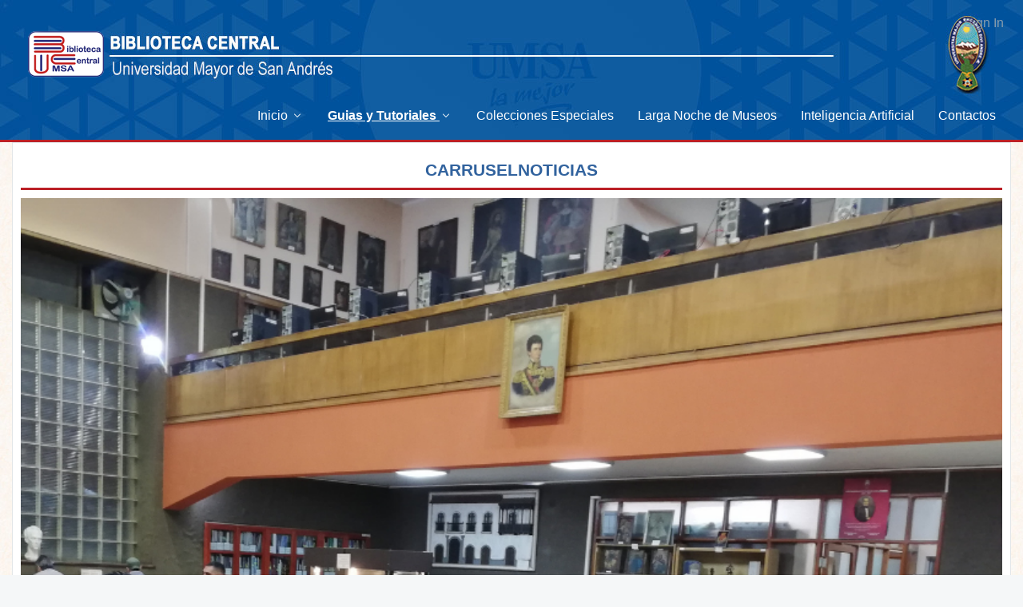

--- FILE ---
content_type: text/html;charset=UTF-8
request_url: https://biblioteca-central.umsa.bo/en/viviana?p_p_id=com_liferay_asset_publisher_web_portlet_AssetPublisherPortlet_INSTANCE_cKSqChJC8Vqi&p_p_lifecycle=0&p_p_state=normal&p_p_mode=view&_com_liferay_asset_publisher_web_portlet_AssetPublisherPortlet_INSTANCE_cKSqChJC8Vqi_delta=3&p_r_p_resetCur=false&_com_liferay_asset_publisher_web_portlet_AssetPublisherPortlet_INSTANCE_cKSqChJC8Vqi_cur=1
body_size: 186479
content:
<!DOCTYPE html> <html class="ltr" dir="ltr" lang="en-US"> <head> <title>viviana - Biblioteca Central - Universidad Mayor de San Andrés</title> <meta content="initial-scale=1.0, width=device-width" name="viewport" /> <meta content="text/html; charset=UTF-8" http-equiv="content-type" /> <link href="https://biblioteca-central.umsa.bo/o/mentions-web/css/mentions.css" rel="stylesheet" type = "text/css" /> <link href="https://biblioteca-central.umsa.bo/o/dynamic-data-mapping-form-renderer/css/main.css" rel="stylesheet" type = "text/css" /> <link rel="shortcut icon" href="/documents/20142/65589/favicon.ico" type"image/x-icon"/> <link data-senna-track="temporary" href="/documents/20142/65589/favicon.ico/cb737000-e4a3-0c65-eb7b-08c95d5b5ac5" rel="Shortcut Icon" /> <link href="https://www.umsa.bo/documents/20142/33077/umsa.jpg" rel="image_src" /> <!-- Open Graph para Facebook --> <meta name="facebook-domain-verification" content="njxf6lwj9vzuq7utgf14xipe35od22" /> <meta property="og:title" content="Universidad Mayor de San Andr&eacute;s" /> <meta property="og:type" content="website" /> <meta property="og:url" content="https://www.umsa.bo/" /> <meta property="og:image" content="https://www.umsa.bo/documents/20142/33077/umsa.jpg" /> <meta property="og:description" content="La Universidad Mayor de San Andr&eacute;s (UMSA) es la principal universidad p&uacute;blica del Estado Plurinacional de Bolivia - Nro 1" /> <meta property="og:site_name" content="UMSA" /> <!-- Twitter Meta Tags --> <meta name="twitter:card" content="summary_large_image"> <meta name="twitter:title" content="Universidad Mayor de San Andr&eacute;s"> <meta name="twitter:description" content="La Universidad Mayor de San Andr&eacute;s, fundada en 1830, es uno de los mayores referentes acad&eacute;micos y de investigaci&oacute;n cient&iacute;fica en Bolivia y Latinoam&eacute;rica."> <meta name="twitter:image" content="https://www.umsa.bo/documents/20142/33077/umsa.jpg"> <meta name="twitter:site" content="@UMSAinformacion"> <link data-senna-track="temporary" href="https&#x3a;&#x2f;&#x2f;biblioteca-central&#x2e;umsa&#x2e;bo&#x2f;viviana&#x3f;p_p_id&#x3d;com_liferay_asset_publisher_web_portlet_AssetPublisherPortlet_INSTANCE_cKSqChJC8Vqi&#x26;p_p_lifecycle&#x3d;0&#x26;p_p_state&#x3d;normal&#x26;p_p_mode&#x3d;view&#x26;_com_liferay_asset_publisher_web_portlet_AssetPublisherPortlet_INSTANCE_cKSqChJC8Vqi_delta&#x3d;3&#x26;p_r_p_resetCur&#x3d;false&#x26;_com_liferay_asset_publisher_web_portlet_AssetPublisherPortlet_INSTANCE_cKSqChJC8Vqi_cur&#x3d;1" rel="canonical" /> <link data-senna-track="temporary" href="https&#x3a;&#x2f;&#x2f;biblioteca-central&#x2e;umsa&#x2e;bo&#x2f;viviana&#x3f;p_p_id&#x3d;com_liferay_asset_publisher_web_portlet_AssetPublisherPortlet_INSTANCE_cKSqChJC8Vqi&#x26;p_p_lifecycle&#x3d;0&#x26;p_p_state&#x3d;normal&#x26;p_p_mode&#x3d;view&#x26;_com_liferay_asset_publisher_web_portlet_AssetPublisherPortlet_INSTANCE_cKSqChJC8Vqi_delta&#x3d;3&#x26;p_r_p_resetCur&#x3d;false&#x26;_com_liferay_asset_publisher_web_portlet_AssetPublisherPortlet_INSTANCE_cKSqChJC8Vqi_cur&#x3d;1" hreflang="x-default" rel="alternate" /> <link data-senna-track="temporary" href="https&#x3a;&#x2f;&#x2f;biblioteca-central&#x2e;umsa&#x2e;bo&#x2f;viviana&#x3f;p_p_id&#x3d;com_liferay_asset_publisher_web_portlet_AssetPublisherPortlet_INSTANCE_cKSqChJC8Vqi&#x26;p_p_lifecycle&#x3d;0&#x26;p_p_state&#x3d;normal&#x26;p_p_mode&#x3d;view&#x26;_com_liferay_asset_publisher_web_portlet_AssetPublisherPortlet_INSTANCE_cKSqChJC8Vqi_delta&#x3d;3&#x26;p_r_p_resetCur&#x3d;false&#x26;_com_liferay_asset_publisher_web_portlet_AssetPublisherPortlet_INSTANCE_cKSqChJC8Vqi_cur&#x3d;1" hreflang="es-ES" rel="alternate" /> <link data-senna-track="temporary" href="https&#x3a;&#x2f;&#x2f;biblioteca-central&#x2e;umsa&#x2e;bo&#x2f;en&#x2f;viviana&#x3f;p_p_id&#x3d;com_liferay_asset_publisher_web_portlet_AssetPublisherPortlet_INSTANCE_cKSqChJC8Vqi&#x26;p_p_lifecycle&#x3d;0&#x26;p_p_state&#x3d;normal&#x26;p_p_mode&#x3d;view&#x26;_com_liferay_asset_publisher_web_portlet_AssetPublisherPortlet_INSTANCE_cKSqChJC8Vqi_delta&#x3d;3&#x26;p_r_p_resetCur&#x3d;false&#x26;_com_liferay_asset_publisher_web_portlet_AssetPublisherPortlet_INSTANCE_cKSqChJC8Vqi_cur&#x3d;1" hreflang="en-US" rel="alternate" /> <link class="lfr-css-file" data-senna-track="temporary" href="https&#x3a;&#x2f;&#x2f;biblioteca-central&#x2e;umsa&#x2e;bo&#x2f;o&#x2f;classic-theme&#x2f;css&#x2f;aui&#x2e;css&#x3f;browserId&#x3d;other&#x26;themeId&#x3d;classic_WAR_classictheme&#x26;minifierType&#x3d;css&#x26;languageId&#x3d;en_US&#x26;b&#x3d;7006&#x26;t&#x3d;1767251491421" id="liferayAUICSS" rel="stylesheet" type="text/css" /> <link data-senna-track="temporary" href="&#x2f;o&#x2f;frontend-css-web&#x2f;main&#x2e;css&#x3f;browserId&#x3d;other&#x26;themeId&#x3d;classic_WAR_classictheme&#x26;minifierType&#x3d;css&#x26;languageId&#x3d;en_US&#x26;b&#x3d;7006&#x26;t&#x3d;1588139173337" id="liferayPortalCSS" rel="stylesheet" type="text/css" /> <link data-senna-track="temporary" href="&#x2f;combo&#x3f;browserId&#x3d;other&#x26;minifierType&#x3d;&#x26;themeId&#x3d;classic_WAR_classictheme&#x26;languageId&#x3d;en_US&#x26;b&#x3d;7006&#x26;com_liferay_asset_publisher_web_portlet_AssetPublisherPortlet_INSTANCE_cKSqChJC8Vqi&#x3a;&#x25;2Fcss&#x25;2Fmain&#x2e;css&#x26;com_liferay_calendar_web_portlet_CalendarPortlet&#x3a;&#x25;2Fcss&#x25;2Fmain&#x2e;css&#x26;com_liferay_journal_content_web_portlet_JournalContentPortlet_INSTANCE_2rv5v39jG6DU&#x3a;&#x25;2Fcss&#x25;2Fmain&#x2e;css&#x26;com_liferay_product_navigation_product_menu_web_portlet_ProductMenuPortlet&#x3a;&#x25;2Fcss&#x25;2Fmain&#x2e;css&#x26;t&#x3d;1588139218000" id="33e45cfe" rel="stylesheet" type="text/css" /> <script data-senna-track="temporary" type="text/javascript">var Liferay=Liferay||{};
Liferay.Browser={acceptsGzip:function(){return!0},getMajorVersion:function(){return 131},getRevision:function(){return"537.36"},getVersion:function(){return"131.0"},isAir:function(){return!1},isChrome:function(){return!0},isEdge:function(){return!1},isFirefox:function(){return!1},isGecko:function(){return!0},isIe:function(){return!1},isIphone:function(){return!1},isLinux:function(){return!1},isMac:function(){return!0},isMobile:function(){return!1},isMozilla:function(){return!1},isOpera:function(){return!1},
isRtf:function(){return!0},isSafari:function(){return!0},isSun:function(){return!1},isWebKit:function(){return!0},isWindows:function(){return!1}};Liferay.Data=Liferay.Data||{};Liferay.Data.ICONS_INLINE_SVG=!0;Liferay.Data.NAV_SELECTOR="#navigation";Liferay.Data.NAV_SELECTOR_MOBILE="#navigationCollapse";Liferay.Data.isCustomizationView=function(){return!1};Liferay.Data.notices=[null];
Liferay.PortletKeys={DOCUMENT_LIBRARY:"com_liferay_document_library_web_portlet_DLPortlet",DYNAMIC_DATA_MAPPING:"com_liferay_dynamic_data_mapping_web_portlet_DDMPortlet",ITEM_SELECTOR:"com_liferay_item_selector_web_portlet_ItemSelectorPortlet"};Liferay.PropsValues={JAVASCRIPT_SINGLE_PAGE_APPLICATION_TIMEOUT:0,NTLM_AUTH_ENABLED:!1,UPLOAD_SERVLET_REQUEST_IMPL_MAX_SIZE:8E5};
Liferay.ThemeDisplay={getLayoutId:function(){return"94"},getLayoutRelativeControlPanelURL:function(){return"/en/group/biblioteca-central/~/control_panel/manage?p_p_id\x3dcom_liferay_asset_publisher_web_portlet_AssetPublisherPortlet_INSTANCE_cKSqChJC8Vqi"},getLayoutRelativeURL:function(){return"/en/viviana"},getLayoutURL:function(){return"https://biblioteca-central.umsa.bo/en/viviana"},getParentLayoutId:function(){return"72"},isControlPanel:function(){return!1},isPrivateLayout:function(){return"false"},
isVirtualLayout:function(){return!1},getBCP47LanguageId:function(){return"en-US"},getCDNBaseURL:function(){return"https://biblioteca-central.umsa.bo"},getCDNDynamicResourcesHost:function(){return""},getCDNHost:function(){return""},getCompanyGroupId:function(){return"20151"},getCompanyId:function(){return"20115"},getDefaultLanguageId:function(){return"es_ES"},getDoAsUserIdEncoded:function(){return""},getLanguageId:function(){return"en_US"},getParentGroupId:function(){return"349114"},getPathContext:function(){return""},
getPathImage:function(){return"/image"},getPathJavaScript:function(){return"/o/frontend-js-web"},getPathMain:function(){return"/en/c"},getPathThemeImages:function(){return"https://biblioteca-central.umsa.bo/o/classic-theme/images"},getPathThemeRoot:function(){return"/o/classic-theme"},getPlid:function(){return"3218672"},getPortalURL:function(){return"https://biblioteca-central.umsa.bo"},getScopeGroupId:function(){return"349114"},getScopeGroupIdOrLiveGroupId:function(){return"349114"},getSessionId:function(){return""},
getSiteAdminURL:function(){return"https://biblioteca-central.umsa.bo/group/biblioteca-central/~/control_panel/manage?p_p_lifecycle\x3d0\x26p_p_state\x3dmaximized\x26p_p_mode\x3dview"},getSiteGroupId:function(){return"349114"},getURLControlPanel:function(){return"/en/group/control_panel?refererPlid\x3d3218672"},getURLHome:function(){return"https://biblioteca-central.umsa.bo/web/guest"},getUserId:function(){return"20119"},getUserName:function(){return""},isAddSessionIdToURL:function(){return!1},isFreeformLayout:function(){return!1},
isImpersonated:function(){return!1},isSignedIn:function(){return!1},isStateExclusive:function(){return!1},isStateMaximized:function(){return!1},isStatePopUp:function(){return!1}};var themeDisplay=Liferay.ThemeDisplay;
Liferay.AUI={getAvailableLangPath:function(){return"available_languages.jsp?browserId\x3dother\x26themeId\x3dclassic_WAR_classictheme\x26colorSchemeId\x3d01\x26minifierType\x3djs\x26languageId\x3den_US\x26b\x3d7006\x26t\x3d1588139173612"},getCombine:function(){return!0},getComboPath:function(){return"/combo/?browserId\x3dother\x26minifierType\x3d\x26languageId\x3den_US\x26b\x3d7006\x26t\x3d1588139173612\x26"},getDateFormat:function(){return"%m/%d/%Y"},getEditorCKEditorPath:function(){return"/o/frontend-editor-ckeditor-web"},
getFilter:function(){return"min"},getFilterConfig:function(){var a=null;this.getCombine()||(a={replaceStr:".js"+this.getStaticResourceURLParams(),searchExp:"\\.js$"});return a},getJavaScriptRootPath:function(){return"/o/frontend-js-web"},getLangPath:function(){return"aui_lang.jsp?browserId\x3dother\x26themeId\x3dclassic_WAR_classictheme\x26colorSchemeId\x3d01\x26minifierType\x3djs\x26languageId\x3den_US\x26b\x3d7006\x26t\x3d1588139173612"},getPortletRootPath:function(){return"/html/portlet"},getStaticResourceURLParams:function(){return"?browserId\x3dother\x26minifierType\x3d\x26languageId\x3den_US\x26b\x3d7006\x26t\x3d1588139173612"}};
Liferay.authToken="1CG1fqm2";Liferay.currentURL="/en/viviana?p_p_id\x3dcom_liferay_asset_publisher_web_portlet_AssetPublisherPortlet_INSTANCE_cKSqChJC8Vqi\x26p_p_lifecycle\x3d0\x26p_p_state\x3dnormal\x26p_p_mode\x3dview\x26_com_liferay_asset_publisher_web_portlet_AssetPublisherPortlet_INSTANCE_cKSqChJC8Vqi_delta\x3d3\x26p_r_p_resetCur\x3dfalse\x26_com_liferay_asset_publisher_web_portlet_AssetPublisherPortlet_INSTANCE_cKSqChJC8Vqi_cur\x3d1";Liferay.currentURLEncoded="%2Fen%2Fviviana%3Fp_p_id%3Dcom_liferay_asset_publisher_web_portlet_AssetPublisherPortlet_INSTANCE_cKSqChJC8Vqi%26p_p_lifecycle%3D0%26p_p_state%3Dnormal%26p_p_mode%3Dview%26_com_liferay_asset_publisher_web_portlet_AssetPublisherPortlet_INSTANCE_cKSqChJC8Vqi_delta%3D3%26p_r_p_resetCur%3Dfalse%26_com_liferay_asset_publisher_web_portlet_AssetPublisherPortlet_INSTANCE_cKSqChJC8Vqi_cur%3D1";</script> <script src="/o/js_loader_modules?t=1767251491421" type="text/javascript"></script> <script src="/o/frontend-js-web/everything.jsp?browserId=other&amp;themeId=classic_WAR_classictheme&amp;colorSchemeId=01&amp;minifierType=js&amp;minifierBundleId=javascript.everything.files&amp;languageId=en_US&amp;b=7006&amp;t=1588139173612" type="text/javascript"></script> <script src="/o/js_bundle_config?t=1767251492051" type="text/javascript"></script> <script data-senna-track="temporary" type="text/javascript"></script> <link class="lfr-css-file" data-senna-track="temporary" href="https&#x3a;&#x2f;&#x2f;biblioteca-central&#x2e;umsa&#x2e;bo&#x2f;o&#x2f;classic-theme&#x2f;css&#x2f;main&#x2e;css&#x3f;browserId&#x3d;other&#x26;themeId&#x3d;classic_WAR_classictheme&#x26;minifierType&#x3d;css&#x26;languageId&#x3d;en_US&#x26;b&#x3d;7006&#x26;t&#x3d;1767251491421" id="liferayThemeCSS" rel="stylesheet" type="text/css" /> <style data-senna-track="temporary" type="text/css">#banner{width:100%;height:100%;background:#00529c url("/documents/349114/355360/bIBLIOTECA-cENTRAL.jpg/95356a54-1cba-6e01-1bcb-eab653299977?t=1556918793516");background-repeat:no-repeat;background-position:top left;border-bottom:3px solid #bb2026;padding:20px;padding-bottom:60px}#portlet_com_liferay_portal_search_web_portlet_SearchPortlet{display:none}#banner #navigationCollapse .navbar-blank>li>a{color:#fff}#banner #navigationCollapse .navbar-blank>li:hover>a,#banner #navigationCollapse .navbar-blank>li.hover>a,#banner #navigationCollapse .navbar-blank>li.active>a,#banner #navigationCollapse .navbar-blank>li .dropdown-menu .active>a{color:#fff;font-weight:bold;text-decoration:underline}#banner #navigationCollapse .navbar-blank>li .dropdown-menu .active>a{text-decoration:none;background-color:#0051a0}.dropdown-menu>.active>a,.dropdown-menu>.active>a:hover,.dropdown-menu>.active>a:focus{background-color:#0051a0}#banner #heading .site-name{color:#fff;display:none}#footer{background:#4d7f71;display:none}#content .row{background:#f5f7f8;background-image:url(/documents/349114/0/textura-marron_1253-174.jpg/9e01eb54-5d38-a437-a578-e560279a246d?t=1572035034957)}.enca-titulo{background:#0051a0;color:#fff;font-size:16.5px;text-align:center;text-transform:uppercase;width:100%;padding:10px 2% 10px 2%;font-weight:bold}.portlet-title-text{display:block;text-align:center;color:#32639e;padding-bottom:10px;padding-top:10px;margin-left:auto;margin-right:auto;border-bottom:3px solid #bb2026;max-width:100%;text-transform:uppercase;font-weight:bold;font-size:1.3em}@media(min-width:768px){.navbar-collapse{position:absolute;bottom:0;width:100%;left:0}.navbar-form{padding-bottom:0;padding-top:0}.logo img{height:100%!important}.navbar-right{margin-right:0}}@media(max-width:767px){#banner{background:#00529c;border-bottom:3px solid #bb2026;padding:20px;padding-bottom:20px;background:#00529c url(/documents/63818/63900/UMSA-la-mejor-responsive.png/2f041516-d4cd-a9b4-2f13-cd37387bfed7?t=1537969690149);background-repeat:no-repeat;background-size:cover}#banner #heading .site-name{display:inline;position:absolute;top:30px;padding-right:65px}.navbar-toggle .icon-bar{background-color:#fff}#banner .user-personal-bar .sign-in>a{display:none}}@media(max-width:480px){.enca-titulo{font-size:14.5px}}</style> <style data-senna-track="temporary" type="text/css">#p_p_id_com_liferay_asset_publisher_web_portlet_AssetPublisherPortlet_INSTANCE_cKSqChJC8Vqi_ .portlet-content{border-width:;border-style:}</style> <script type="text/javascript">Liferay.Loader.require("frontend-js-spa-web/liferay/init.es",function(a){(function(){(function(){Liferay.SPA=Liferay.SPA||{};Liferay.SPA.cacheExpirationTime=-1;Liferay.SPA.clearScreensCache=!0;Liferay.SPA.excludedPaths=["/documents","/image"];Liferay.SPA.loginRedirect="";Liferay.SPA.requestTimeout=0;Liferay.SPA.userNotification={message:"It looks like this is taking longer than expected.",timeout:3E4,title:"Oops"};a.default.init(function(b){b.setPortletsBlacklist({com_liferay_nested_portlets_web_portlet_NestedPortletsPortlet:!0,
com_liferay_login_web_portlet_LoginPortlet:!0,com_liferay_layout_admin_web_portlet_MyPagesPortlet:!0,com_liferay_login_web_portlet_FastLoginPortlet:!0});b.setValidStatusCodes([221,490,494,499,491,492,493,495,220])})})()})()},function(a){console.error(a)});</script><link data-senna-track="permanent" href="https://biblioteca-central.umsa.bo/combo?browserId=other&minifierType=css&languageId=en_US&b=7006&t=1588139164993&/o/product-navigation-simulation-theme-contributor/css/simulation_panel.css&/o/product-navigation-product-menu-theme-contributor/product_navigation_product_menu.css&/o/product-navigation-control-menu-theme-contributor/product_navigation_control_menu.css" rel="stylesheet" type = "text/css" /> <script data-senna-track="permanent" src="https://biblioteca-central.umsa.bo/combo?browserId=other&minifierType=js&languageId=en_US&b=7006&t=1588139164993&/o/product-navigation-control-menu-theme-contributor/product_navigation_control_menu.js" type = "text/javascript"></script> </head> <body class=" controls-visible yui3-skin-sam signed-out public-page site"> <nav class="quick-access-nav" id="adop_quickAccessNav"> <h1 class="hide-accessible">Navigation</h1> <ul> <li><a href="#main-content">Skip to Content</a></li> </ul> </nav> <div id="wrapper"> <header class="container-fluid-1280" id="banner" role="banner"> <div class="row"> <div class="navbar-header" id="heading"> <a class="logo custom-logo" href="https://biblioteca-central.umsa.bo/en" title="Go to Biblioteca Central"> <img alt="" height="64" src="/image/layout_set_logo?img_id=1025561&amp;t=1767251511634" /> </a> <span class="site-name" title="Go to Biblioteca Central"> Biblioteca Central </span> <button aria-controls="navigation" aria-expanded="false" class="collapsed navbar-toggle" data-target="#navigationCollapse" data-toggle="collapse" type="button"> <span class="icon-bar"></span> <span class="icon-bar"></span> <span class="icon-bar"></span> </button> <div class="pull-right user-personal-bar"> <div class="portlet-boundary portlet-boundary_com_liferay_product_navigation_user_personal_bar_web_portlet_ProductNavigationUserPersonalBarPortlet_ portlet-static portlet-static-end portlet-decorate portlet-user-personal-bar " id="p_p_id_com_liferay_product_navigation_user_personal_bar_web_portlet_ProductNavigationUserPersonalBarPortlet_" > <span id="p_com_liferay_product_navigation_user_personal_bar_web_portlet_ProductNavigationUserPersonalBarPortlet"></span> <span class="sign-in text-default" role="presentation"> <a href="https&#x3a;&#x2f;&#x2f;biblioteca-central&#x2e;umsa&#x2e;bo&#x2f;en&#x2f;c&#x2f;portal&#x2f;login&#x3f;p_l_id&#x3d;3218672" class="sign-in text-default" data-redirect="false" >Sign In<span class="icon-monospaced icon-user"></span></a> </span> </div> </div> </div> <div aria-expanded="false" class="collapse navbar-collapse" id="navigationCollapse"> <nav class="sort-pages modify-pages site-navigation" id="navigation" role="navigation"> <div class="navbar-form navbar-right" role="search"> <div class="portlet-boundary portlet-boundary_com_liferay_portal_search_web_portlet_SearchPortlet_ portlet-static portlet-static-end portlet-barebone portlet-search " id="p_p_id_com_liferay_portal_search_web_portlet_SearchPortlet_" > <span id="p_com_liferay_portal_search_web_portlet_SearchPortlet"></span> <section class="portlet" id="portlet_com_liferay_portal_search_web_portlet_SearchPortlet"> <div class="portlet-content"> <div class=" portlet-content-container" > <div class="portlet-body"> <form action="https&#x3a;&#x2f;&#x2f;biblioteca-central&#x2e;umsa&#x2e;bo&#x2f;en&#x2f;viviana&#x3f;p_p_id&#x3d;com_liferay_portal_search_web_portlet_SearchPortlet&#x26;p_p_lifecycle&#x3d;0&#x26;p_p_state&#x3d;maximized&#x26;p_p_mode&#x3d;view&#x26;_com_liferay_portal_search_web_portlet_SearchPortlet_mvcPath&#x3d;&#x25;2Fsearch&#x2e;jsp&#x26;_com_liferay_portal_search_web_portlet_SearchPortlet_redirect&#x3d;https&#x25;3A&#x25;2F&#x25;2Fbiblioteca-central&#x2e;umsa&#x2e;bo&#x25;2Fen&#x25;2Fviviana&#x25;3Fp_p_id&#x25;3Dcom_liferay_portal_search_web_portlet_SearchPortlet&#x25;26p_p_lifecycle&#x25;3D0&#x25;26p_p_state&#x25;3Dnormal&#x25;26p_p_mode&#x25;3Dview" class="form " data-fm-namespace="_com_liferay_portal_search_web_portlet_SearchPortlet_" id="_com_liferay_portal_search_web_portlet_SearchPortlet_fm" method="get" name="_com_liferay_portal_search_web_portlet_SearchPortlet_fm" > <fieldset class="input-container" disabled="disabled"> <input  class="field form-control"  id="_com_liferay_portal_search_web_portlet_SearchPortlet_formDate"    name="_com_liferay_portal_search_web_portlet_SearchPortlet_formDate"     type="hidden" value="1768793109390"   /> <input name="p_p_id" type="hidden" value="com_liferay_portal_search_web_portlet_SearchPortlet" /><input name="p_p_lifecycle" type="hidden" value="0" /><input name="p_p_state" type="hidden" value="maximized" /><input name="p_p_mode" type="hidden" value="view" /><input name="_com_liferay_portal_search_web_portlet_SearchPortlet_mvcPath" type="hidden" value="&#x2f;search&#x2e;jsp" /><input name="_com_liferay_portal_search_web_portlet_SearchPortlet_redirect" type="hidden" value="https&#x3a;&#x2f;&#x2f;biblioteca-central&#x2e;umsa&#x2e;bo&#x2f;en&#x2f;viviana&#x3f;p_p_id&#x3d;com_liferay_portal_search_web_portlet_SearchPortlet&#x26;p_p_lifecycle&#x3d;0&#x26;p_p_state&#x3d;normal&#x26;p_p_mode&#x3d;view" /> <fieldset class="fieldset " ><div class=""> <div class="form-group form-group-inline input-text-wrapper"> <input  class="field search-input form-control"  id="_com_liferay_portal_search_web_portlet_SearchPortlet_keywords"    name="_com_liferay_portal_search_web_portlet_SearchPortlet_keywords"   placeholder="Search" title="Search" type="text" value=""  size="30"  /> </div> <input  class="field form-control"  id="_com_liferay_portal_search_web_portlet_SearchPortlet_scope"    name="_com_liferay_portal_search_web_portlet_SearchPortlet_scope"     type="hidden" value="this-site"   /> <div class="lfr-ddm-field-group lfr-ddm-field-group-inline field-wrapper" > <span class="icon-monospaced" > <a href="javascript&#x3a;&#x3b;" target="_self" class=" lfr-icon-item taglib-icon" id="_com_liferay_portal_search_web_portlet_SearchPortlet_rjus__null__null" onClick="_com_liferay_portal_search_web_portlet_SearchPortlet_search();" > <span id="uvlz__null__null"><svg class="lexicon-icon lexicon-icon-search" focusable="false" role="img" title="" ><use data-href="https://biblioteca-central.umsa.bo/o/classic-theme/images/lexicon/icons.svg#search"></use><title>search</title></svg></span> <span class="taglib-text hide-accessible"></span> </a> </span> </div> </div></fieldset> <script type="text/javascript">function _com_liferay_portal_search_web_portlet_SearchPortlet_search(){var a=document._com_liferay_portal_search_web_portlet_SearchPortlet_fm._com_liferay_portal_search_web_portlet_SearchPortlet_keywords.value,a=a.replace(/^\s+|\s+$/,"");""!=a&&submitForm(document._com_liferay_portal_search_web_portlet_SearchPortlet_fm)};</script> </fieldset> </form> <script type="text/javascript">AUI().use("liferay-form",function(b){(function(){Liferay.Form.register({id:"_com_liferay_portal_search_web_portlet_SearchPortlet_fm",fieldRules:[],onSubmit:function(a){_com_liferay_portal_search_web_portlet_SearchPortlet_search();a.preventDefault()},validateOnBlur:!0});Liferay.on("destroyPortlet",function(a){"com_liferay_portal_search_web_portlet_SearchPortlet"===a.portletId&&delete Liferay.Form._INSTANCES._com_liferay_portal_search_web_portlet_SearchPortlet_fm});b.all("#_com_liferay_portal_search_web_portlet_SearchPortlet_fm .input-container").removeAttribute("disabled");
Liferay.fire("_com_liferay_portal_search_web_portlet_SearchPortlet_formReady")})()});</script> </div> </div> </div> </section> </div> </div> <div class="navbar-right"> <div class="portlet-boundary portlet-boundary_com_liferay_site_navigation_menu_web_portlet_SiteNavigationMenuPortlet_ portlet-static portlet-static-end portlet-barebone portlet-navigation " id="p_p_id_com_liferay_site_navigation_menu_web_portlet_SiteNavigationMenuPortlet_" > <span id="p_com_liferay_site_navigation_menu_web_portlet_SiteNavigationMenuPortlet"></span> <section class="portlet" id="portlet_com_liferay_site_navigation_menu_web_portlet_SiteNavigationMenuPortlet"> <div class="portlet-content"> <div class=" portlet-content-container" > <div class="portlet-body"> <div class="navbar" id="navbar_com_liferay_site_navigation_menu_web_portlet_SiteNavigationMenuPortlet"> <ul aria-label="Site Pages" class="nav navbar-blank navbar-nav navbar-site" role="menubar"> <h1 class="hide-accessible">Navigation</h1> <li class="lfr-nav-item dropdown" id="layout_1" role="presentation"> <a aria-labelledby="layout_1" aria-haspopup='true' class="dropdown-toggle" href='https&#x3a;&#x2f;&#x2f;biblioteca-central&#x2e;umsa&#x2e;bo&#x2f;en&#x2f;inicio' role="menuitem"> <span> Inicio <span class="lfr-nav-child-toggle"> <span id="ored__null__null"><svg class="lexicon-icon lexicon-icon-angle-down" focusable="false" role="img" title="" ><use data-href="https://biblioteca-central.umsa.bo/o/classic-theme/images/lexicon/icons.svg#angle-down"></use><title>angle-down</title></svg></span> </span> </span> </a> <ul aria-expanded="false" class="child-menu dropdown-menu" role="menu"> <li class="" id="layout_15" role="presentation"> <a aria-labelledby="layout_15" href="https&#x3a;&#x2f;&#x2f;biblioteca-central&#x2e;umsa&#x2e;bo&#x2f;en&#x2f;quienes-somos" role="menuitem">Quienes Somos</a> </li> <li class="" id="layout_16" role="presentation"> <a aria-labelledby="layout_16" href="https&#x3a;&#x2f;&#x2f;biblioteca-central&#x2e;umsa&#x2e;bo&#x2f;en&#x2f;historia" role="menuitem">Historia</a> </li> <li class="" id="layout_17" role="presentation"> <a aria-labelledby="layout_17" href="https&#x3a;&#x2f;&#x2f;biblioteca-central&#x2e;umsa&#x2e;bo&#x2f;en&#x2f;autoridades" role="menuitem">Personal</a> </li> <li class="" id="layout_91" role="presentation"> <a aria-labelledby="layout_91" href="https&#x3a;&#x2f;&#x2f;biblioteca-central&#x2e;umsa&#x2e;bo&#x2f;en&#x2f;noticias1" role="menuitem">Noticias</a> </li> </ul> </li> <li class="lfr-nav-item dropdown selected active" id="layout_72" aria-selected='true' role="presentation"> <a aria-labelledby="layout_72" aria-haspopup='true' class="dropdown-toggle" href='https&#x3a;&#x2f;&#x2f;biblioteca-central&#x2e;umsa&#x2e;bo&#x2f;en&#x2f;guias-y-tutoriales' role="menuitem"> <span> Guias y Tutoriales <span class="lfr-nav-child-toggle"> <span id="fehs__null__null"><svg class="lexicon-icon lexicon-icon-angle-down" focusable="false" role="img" title="" ><use data-href="https://biblioteca-central.umsa.bo/o/classic-theme/images/lexicon/icons.svg#angle-down"></use><title>angle-down</title></svg></span> </span> </span> </a> <ul aria-expanded="false" class="child-menu dropdown-menu" role="menu"> <li class="" id="layout_18" role="presentation"> <a aria-labelledby="layout_18" href="https&#x3a;&#x2f;&#x2f;biblioteca-central&#x2e;umsa&#x2e;bo&#x2f;en&#x2f;reglamento" role="menuitem">Reglamento</a> </li> </ul> </li> <li class="lfr-nav-item" id="layout_79" role="presentation"> <a aria-labelledby="layout_79" class="" href='https&#x3a;&#x2f;&#x2f;biblioteca-central&#x2e;umsa&#x2e;bo&#x2f;en&#x2f;colecciones-especiales1' role="menuitem"> <span> Colecciones Especiales </span> </a> </li> <li class="lfr-nav-item" id="layout_97" role="presentation"> <a aria-labelledby="layout_97" class="" href='https&#x3a;&#x2f;&#x2f;biblioteca-central&#x2e;umsa&#x2e;bo&#x2f;en&#x2f;larganochedemuseos' role="menuitem"> <span> Larga Noche de Museos </span> </a> </li> <li class="lfr-nav-item" id="layout_100" role="presentation"> <a aria-labelledby="layout_100" class="" href='https&#x3a;&#x2f;&#x2f;biblioteca-central&#x2e;umsa&#x2e;bo&#x2f;en&#x2f;inteligencia-artificial' role="menuitem"> <span> Inteligencia Artificial </span> </a> </li> <li class="lfr-nav-item" id="layout_6" role="presentation"> <a aria-labelledby="layout_6" class="" href='https&#x3a;&#x2f;&#x2f;biblioteca-central&#x2e;umsa&#x2e;bo&#x2f;en&#x2f;contactos' role="menuitem"> <span> Contactos </span> </a> </li> </ul> </div> <script type="text/javascript">AUI().use("liferay-navigation-interaction",function(a){a=a.one("#navbar_com_liferay_site_navigation_menu_web_portlet_SiteNavigationMenuPortlet");Liferay.Data.NAV_INTERACTION_LIST_SELECTOR=".navbar-site";Liferay.Data.NAV_LIST_SELECTOR=".navbar-site";a&&a.plug(Liferay.NavigationInteraction)});</script> </div> </div> </div> </section> </div> </div> </nav> </div> </div> </header> <section class="container-fluid-1280" id="content"> <h1 class="hide-accessible">viviana - Biblioteca Central</h1> <div class="columns-1" id="main-content" role="main"> <div class="portlet-layout row"> <div class="col-md-12 portlet-column portlet-column-only" id="column-1"> <div class="portlet-dropzone portlet-column-content portlet-column-content-only" id="layout-column_column-1"> <div class="portlet-boundary portlet-boundary_com_liferay_journal_content_web_portlet_JournalContentPortlet_ portlet-static portlet-static-end portlet-decorate portlet-journal-content " id="p_p_id_com_liferay_journal_content_web_portlet_JournalContentPortlet_INSTANCE_2rv5v39jG6DU_" > <span id="p_com_liferay_journal_content_web_portlet_JournalContentPortlet_INSTANCE_2rv5v39jG6DU"></span> <section class="portlet" id="portlet_com_liferay_journal_content_web_portlet_JournalContentPortlet_INSTANCE_2rv5v39jG6DU"> <div class="portlet-content"> <h2 class="portlet-title-text">CarruselNoticias</h2> <div class=" portlet-content-container" > <div class="portlet-body"> <div class="text-right user-tool-asset-addon-entries"> </div> <div class="pull-right visible-interaction"> </div> <div class="journal-content-article"> <style type="text/css">.div-content-gallery span a{color:white!important;font-size:.9em}.div-content-gallery span{color:white!important;font-size:.9em}.w3-image{max-width:100%;height:auto}.w3-table,.w3-table-all{border-collapse:collapse;border-spacing:0;width:100%;display:table}.w3-table-all{border:1px solid #ccc}.w3-bordered tr,.w3-table-all tr{border-bottom:1px solid #ddd}.w3-striped tbody tr:nth-child(even){background-color:#f1f1f1}.w3-table-all tr:nth-child(odd){background-color:#fff}.w3-table-all tr:nth-child(even){background-color:#f1f1f1}.w3-hoverable tbody tr:hover,.w3-ul.w3-hoverable li:hover{background-color:#ccc}.w3-centered tr th,.w3-centered tr td{text-align:center}.w3-table td,.w3-table th,.w3-table-all td,.w3-table-all th{padding:8px 8px;display:table-cell;text-align:left;vertical-align:top}.w3-table th:first-child,.w3-table td:first-child,.w3-table-all th:first-child,.w3-table-all td:first-child{padding-left:16px}.w3-btn,.w3-button{border:0;display:inline-block;outline:0;padding:8px 16px;vertical-align:middle;overflow:hidden;text-decoration:none;color:inherit;background-color:inherit;text-align:center;cursor:pointer;white-space:nowrap}.w3-btn:hover{box-shadow:0 8px 16px 0 rgba(0,0,0,0.2),0 6px 20px 0 rgba(0,0,0,0.19)}.w3-btn,.w3-button{-webkit-touch-callout:none;-webkit-user-select:none;-khtml-user-select:none;-moz-user-select:none;-ms-user-select:none;user-select:none}.w3-disabled,.w3-btn:disabled,.w3-button:disabled{cursor:not-allowed;opacity:.3}.w3-disabled *,:disabled *{pointer-events:none}.w3-btn.w3-disabled:hover,.w3-btn:disabled:hover{box-shadow:none}.w3-badge,.w3-tag{background-color:#000;color:#fff;display:inline-block;padding-left:8px;padding-right:8px;text-align:center}.w3-badge{border-radius:50%}.w3-ul{list-style-type:none;padding:0;margin:0}.w3-ul li{padding:8px 16px;border-bottom:1px solid #ddd}.w3-ul li:last-child{border-bottom:0}.w3-tooltip,.w3-display-container{height:auto}.w3-tooltip .w3-text{display:none}.w3-tooltip:hover .w3-text{display:inline-block}.w3-ripple:active{opacity:.5}.w3-ripple{transition:opacity 0s}.w3-input{padding:8px;display:block;border:0;border-bottom:1px solid #ccc;width:100%}.w3-select{padding:9px 0;width:100%;border:0;border-bottom:1px solid #ccc}.w3-dropdown-click,.w3-dropdown-hover{position:relative;display:inline-block;cursor:pointer}.w3-dropdown-hover:hover .w3-dropdown-content{display:block;z-index:1}.w3-dropdown-hover:first-child,.w3-dropdown-click:hover{background-color:#ccc;color:#000}.w3-dropdown-hover:hover>.w3-button:first-child,.w3-dropdown-click:hover>.w3-button:first-child{background-color:#ccc;color:#000}.w3-dropdown-content{cursor:auto;color:#000;background-color:#fff;display:none;position:absolute;min-width:160px;margin:0;padding:0}.w3-check,.w3-radio{width:24px;height:24px;position:relative;top:6px}.w3-sidebar{height:100%;width:200px;background-color:#fff;position:fixed!important;z-index:1;overflow:auto}.w3-bar-block .w3-dropdown-hover,.w3-bar-block .w3-dropdown-click{width:100%}.w3-bar-block .w3-dropdown-hover .w3-dropdown-content,.w3-bar-block .w3-dropdown-click .w3-dropdown-content{min-width:100%}.w3-bar-block .w3-dropdown-hover .w3-button,.w3-bar-block .w3-dropdown-click .w3-button{width:100%;text-align:left;padding:8px 16px}.w3-main,#main{transition:margin-left .4s}.w3-modal{z-index:3;display:none;padding-top:100px;position:fixed;left:0;top:0;width:100%;height:100%;overflow:auto;background-color:#000;background-color:rgba(0,0,0,0.4)}.w3-modal-content{margin:auto;background-color:#e03a3a;position:relative;padding:0;outline:0;width:600px}.w3-bar{width:100%;overflow:hidden}.w3-center .w3-bar{display:inline-block;width:auto}.w3-bar .w3-bar-item{padding:8px 16px;float:left;width:auto;border:0;outline:0;display:block}.w3-bar .w3-dropdown-hover,.w3-bar .w3-dropdown-click{position:static;float:left}.w3-bar .w3-button{white-space:normal}.w3-bar-block .w3-bar-item{width:100%;display:block;padding:8px 16px;text-align:left;border:0;outline:0;white-space:normal;float:none}.w3-bar-block.w3-center .w3-bar-item{text-align:center}.w3-block{display:block;width:100%}.w3-responsive{overflow-x:auto}.w3-container:after,.w3-container:before,.w3-panel:after,.w3-panel:before,.w3-row:after,.w3-row:before,.w3-row-padding:after,.w3-row-padding:before,.w3-cell-row:before,.w3-cell-row:after,.w3-clear:after,.w3-clear:before,.w3-bar:before,.w3-bar:after{content:"";display:table;clear:both}.w3-col,.w3-half,.w3-third,.w3-twothird,.w3-threequarter,.w3-quarter{float:left;width:100%}.w3-col.s1{width:8.33333%}.w3-col.s2{width:16.66666%}.w3-col.s3{width:24.99999%}.w3-col.s4{width:33.33333%}.w3-col.s5{width:41.66666%}.w3-col.s6{width:49.99999%}.w3-col.s7{width:58.33333%}.w3-col.s8{width:66.66666%}.w3-col.s9{width:74.99999%}.w3-col.s10{width:83.33333%}.w3-col.s11{width:91.66666%}.w3-col.s12{width:99.99999%}@media(min-width:601px){.w3-col.m1{width:8.33333%}.w3-col.m2{width:16.66666%}.w3-col.m3,.w3-quarter{width:24.99999%}.w3-col.m4,.w3-third{width:33.33333%}.w3-col.m5{width:41.66666%}.w3-col.m6,.w3-half{width:49.99999%}.w3-col.m7{width:58.33333%}.w3-col.m8,.w3-twothird{width:66.66666%}.w3-col.m9,.w3-threequarter{width:74.99999%}.w3-col.m10{width:83.33333%}.w3-col.m11{width:91.66666%}.w3-col.m12{width:99.99999%}}@media(min-width:993px){.w3-col.l1{width:8.33333%}.w3-col.l2{width:16.66666%}.w3-col.l3{width:24.99999%}.w3-col.l4{width:33.33333%}.w3-col.l5{width:41.66666%}.w3-col.l6{width:49.99999%}.w3-col.l7{width:58.33333%}.w3-col.l8{width:66.66666%}.w3-col.l9{width:74.99999%}.w3-col.l10{width:83.33333%}.w3-col.l11{width:91.66666%}.w3-col.l12{width:99.99999%}}.w3-content{max-width:1400px;margin:auto}.w3-rest{overflow:hidden}.w3-cell-row{display:table;width:100%}.w3-cell{display:table-cell}.w3-cell-top{vertical-align:top}.w3-cell-middle{vertical-align:middle}.w3-cell-bottom{vertical-align:bottom}.w3-hide{display:none!important}.w3-show-block,.w3-show{display:block!important}.w3-show-inline-block{display:inline-block!important}@media(max-width:600px){.w3-modal-content{margin:0 10px;width:auto!important}.w3-modal{padding-top:30px}.w3-dropdown-hover.w3-mobile .w3-dropdown-content,.w3-dropdown-click.w3-mobile .w3-dropdown-content{position:relative}.w3-hide-small{display:none!important}.w3-mobile{display:block;width:100%!important}.w3-bar-item.w3-mobile,.w3-dropdown-hover.w3-mobile,.w3-dropdown-click.w3-mobile{text-align:center}.w3-dropdown-hover.w3-mobile,.w3-dropdown-hover.w3-mobile .w3-btn,.w3-dropdown-hover.w3-mobile .w3-button,.w3-dropdown-click.w3-mobile,.w3-dropdown-click.w3-mobile .w3-btn,.w3-dropdown-click.w3-mobile .w3-button{width:100%}}@media(max-width:768px){.w3-modal-content{width:500px}.w3-modal{padding-top:50px}}@media(min-width:993px){.w3-modal-content{width:900px}.w3-hide-large{display:none!important}.w3-sidebar.w3-collapse{display:block!important}}@media(max-width:992px) and (min-width:601px){.w3-hide-medium{display:none!important}}@media(max-width:992px){.w3-sidebar.w3-collapse{display:none}.w3-main{margin-left:0!important;margin-right:0!important}}.w3-top,.w3-bottom{position:fixed;width:100%;z-index:1}.w3-top{top:0}.w3-bottom{bottom:0}.w3-overlay{position:fixed;display:none;width:100%;height:100%;top:0;left:0;right:0;bottom:0;background-color:rgba(0,0,0,0.5);z-index:2}.w3-display-topleft{position:absolute;left:0;top:0}.w3-display-topright{position:absolute;right:0;top:0}.w3-display-bottomleft{position:absolute;left:0;bottom:0}.w3-display-bottomright{position:absolute;right:0;bottom:0}.w3-display-middle{position:absolute;top:50%;left:50%;transform:translate(-50%,-50%);-ms-transform:translate(-50%,-50%)}.w3-display-left{position:absolute;top:50%;left:0;transform:translate(0%,-50%);-ms-transform:translate(-0%,-50%)}.w3-display-right{position:absolute;top:50%;right:0;transform:translate(0%,-50%);-ms-transform:translate(0%,-50%)}.w3-display-topmiddle{position:absolute;left:50%;top:0;transform:translate(-50%,0%);-ms-transform:translate(-50%,0%)}.w3-display-bottommiddle{position:absolute;left:50%;bottom:0;transform:translate(-50%,0%);-ms-transform:translate(-50%,0%)}.w3-display-container:hover .w3-display-hover{display:block}.w3-display-container:hover span.w3-display-hover{display:inline-block}.w3-display-hover{display:none}.w3-display-position{position:absolute}.w3-circle{border-radius:50%}.w3-round-small{border-radius:2px}.w3-round,.w3-round-medium{border-radius:4px}.w3-round-large{border-radius:8px}.w3-round-xlarge{border-radius:16px}.w3-round-xxlarge{border-radius:32px}.w3-row-padding,.w3-row-padding>.w3-half,.w3-row-padding>.w3-third,.w3-row-padding>.w3-twothird,.w3-row-padding>.w3-threequarter,.w3-row-padding>.w3-quarter,.w3-row-padding>.w3-col{padding:0 8px}.w3-container,.w3-panel{padding:.01em 16px}.w3-panel{margin-top:16px;margin-bottom:16px}.w3-code,.w3-codespan{font-family:Consolas,"courier new";font-size:16px}.w3-code{width:auto;background-color:#fff;padding:8px 12px;border-left:4px solid #4caf50;word-wrap:break-word}.w3-codespan{color:crimson;background-color:#f1f1f1;padding-left:4px;padding-right:4px;font-size:110%}.w3-card,.w3-card-2{box-shadow:0 2px 5px 0 rgba(0,0,0,0.16),0 2px 10px 0 rgba(0,0,0,0.12)}.w3-card-4,.w3-hover-shadow:hover{box-shadow:0 4px 10px 0 rgba(0,0,0,0.2),0 4px 20px 0 rgba(0,0,0,0.19)}.w3-spin{animation:w3-spin 2s infinite linear}@keyframes w3-spin{0%{transform:rotate(0deg)}100%{transform:rotate(359deg)}}.w3-animate-fading{animation:fading 10s infinite}@keyframes fading{0%{opacity:0}50%{opacity:1}100%{opacity:0}}.w3-animate-opacity{animation:opac .8s}@keyframes opac{from{opacity:0}to{opacity:1}}.w3-animate-top{position:relative;animation:animatetop .4s}@keyframes animatetop{from{top:-300px;opacity:0}to{top:0;opacity:1}}.w3-animate-left{position:relative;animation:animateleft .4s}@keyframes animateleft{from{left:-300px;opacity:0}to{left:0;opacity:1}}.w3-animate-right{position:relative;animation:animateright .4s}@keyframes animateright{from{right:-300px;opacity:0}to{right:0;opacity:1}}.w3-animate-bottom{position:relative;animation:animatebottom .4s}@keyframes animatebottom{from{bottom:-300px;opacity:0}to{bottom:0;opacity:1}}.w3-animate-zoom{animation:animatezoom .6s}@keyframes animatezoom{from{transform:scale(0)}to{transform:scale(1)}}.w3-animate-input{transition:width .4s ease-in-out}.w3-animate-input:focus{width:100%!important}.w3-opacity,.w3-hover-opacity:hover{opacity:.60}.w3-opacity-off,.w3-hover-opacity-off:hover{opacity:1}.w3-opacity-max{opacity:.25}.w3-opacity-min{opacity:.75}.w3-greyscale-max,.w3-grayscale-max,.w3-hover-greyscale:hover,.w3-hover-grayscale:hover{filter:grayscale(100%)}.w3-greyscale,.w3-grayscale{filter:grayscale(75%)}.w3-greyscale-min,.w3-grayscale-min{filter:grayscale(50%)}.w3-sepia{filter:sepia(75%)}.w3-sepia-max,.w3-hover-sepia:hover{filter:sepia(100%)}.w3-sepia-min{filter:sepia(50%)}.w3-tiny{font-size:10px!important}.w3-small{font-size:12px!important}.w3-medium{font-size:15px!important}.w3-large{font-size:18px!important}.w3-xlarge{font-size:24px!important}.w3-xxlarge{font-size:36px!important}.w3-xxxlarge{font-size:48px!important}.w3-jumbo{font-size:64px!important}.w3-left-align{text-align:left!important}.w3-right-align{text-align:right!important}.w3-justify{text-align:justify!important}.w3-center{text-align:center!important}.w3-border-0{border:0!important}.w3-border{border:1px solid #ccc!important}.w3-border-top{border-top:1px solid #ccc!important}.w3-border-bottom{border-bottom:1px solid #ccc!important}.w3-border-left{border-left:1px solid #ccc!important}.w3-border-right{border-right:1px solid #ccc!important}.w3-topbar{border-top:6px solid #ccc!important}.w3-bottombar{border-bottom:6px solid #ccc!important}.w3-leftbar{border-left:6px solid #ccc!important}.w3-rightbar{border-right:6px solid #ccc!important}.w3-section,.w3-code{margin-top:16px!important;margin-bottom:16px!important}.w3-margin{margin:16px!important}.w3-margin-top{margin-top:16px!important}.w3-margin-bottom{margin-bottom:16px!important}.w3-margin-left{margin-left:16px!important}.w3-margin-right{margin-right:16px!important}.w3-padding-small{padding:4px 8px!important}.w3-padding{padding:8px 16px!important}.w3-padding-large{padding:12px 24px!important}.w3-padding-16{padding-top:16px!important;padding-bottom:16px!important}.w3-padding-24{padding-top:24px!important;padding-bottom:24px!important}.w3-padding-32{padding-top:32px!important;padding-bottom:32px!important}.w3-padding-48{padding-top:48px!important;padding-bottom:48px!important}.w3-padding-64{padding-top:64px!important;padding-bottom:64px!important}.w3-left{float:left!important}.w3-right{float:right!important}.w3-button:hover{color:#000!important;background-color:#ccc!important}.w3-transparent,.w3-hover-none:hover{background-color:transparent!important}.w3-hover-none:hover{box-shadow:none!important}.w3-amber,.w3-hover-amber:hover{color:#000!important;background-color:#ffc107!important}.w3-aqua,.w3-hover-aqua:hover{color:#000!important;background-color:#0ff!important}.w3-blue,.w3-hover-blue:hover{color:#fff!important;background-color:#2196f3!important}.w3-light-blue,.w3-hover-light-blue:hover{color:#000!important;background-color:#87ceeb!important}.w3-brown,.w3-hover-brown:hover{color:#fff!important;background-color:#795548!important}.w3-cyan,.w3-hover-cyan:hover{color:#000!important;background-color:#00bcd4!important}.w3-blue-grey,.w3-hover-blue-grey:hover,.w3-blue-gray,.w3-hover-blue-gray:hover{color:#fff!important;background-color:#607d8b!important}.w3-green,.w3-hover-green:hover{color:#fff!important;background-color:#4caf50!important}.w3-light-green,.w3-hover-light-green:hover{color:#000!important;background-color:#8bc34a!important}.w3-indigo,.w3-hover-indigo:hover{color:#fff!important;background-color:#3f51b5!important}.w3-khaki,.w3-hover-khaki:hover{color:#000!important;background-color:#f0e68c!important}.w3-lime,.w3-hover-lime:hover{color:#000!important;background-color:#cddc39!important}.w3-orange,.w3-hover-orange:hover{color:#000!important;background-color:#ff9800!important}.w3-deep-orange,.w3-hover-deep-orange:hover{color:#fff!important;background-color:#ff5722!important}.w3-pink,.w3-hover-pink:hover{color:#fff!important;background-color:#e91e63!important}.w3-purple,.w3-hover-purple:hover{color:#fff!important;background-color:#9c27b0!important}.w3-deep-purple,.w3-hover-deep-purple:hover{color:#fff!important;background-color:#673ab7!important}.w3-red,.w3-hover-red:hover{color:#fff!important;background-color:#f44336!important}.w3-sand,.w3-hover-sand:hover{color:#000!important;background-color:#fdf5e6!important}.w3-teal,.w3-hover-teal:hover{color:#fff!important;background-color:#009688!important}.w3-yellow,.w3-hover-yellow:hover{color:#000!important;background-color:#ffeb3b!important}.w3-white,.w3-hover-white:hover{color:#000!important;background-color:#fff!important}.w3-black,.w3-hover-black:hover{color:#fff!important;background-color:#000!important}.w3-grey,.w3-hover-grey:hover,.w3-gray,.w3-hover-gray:hover{color:#000!important;background-color:#bbb!important}.w3-light-grey,.w3-hover-light-grey:hover,.w3-light-gray,.w3-hover-light-gray:hover{color:#000!important;background-color:#f1f1f1!important}.w3-dark-grey,.w3-hover-dark-grey:hover,.w3-dark-gray,.w3-hover-dark-gray:hover{color:#fff!important;background-color:#616161!important}.w3-pale-red,.w3-hover-pale-red:hover{color:#000!important;background-color:#fdd!important}.w3-pale-green,.w3-hover-pale-green:hover{color:#000!important;background-color:#dfd!important}.w3-pale-yellow,.w3-hover-pale-yellow:hover{color:#000!important;background-color:#ffc!important}.w3-pale-blue,.w3-hover-pale-blue:hover{color:#000!important;background-color:#dff!important}.w3-text-red,.w3-hover-text-red:hover{color:#f44336!important}.w3-text-green,.w3-hover-text-green:hover{color:#4caf50!important}.w3-text-blue,.w3-hover-text-blue:hover{color:#2196f3!important}.w3-text-yellow,.w3-hover-text-yellow:hover{color:#ffeb3b!important}.w3-text-white,.w3-hover-text-white:hover{color:#fff!important}.w3-text-black,.w3-hover-text-black:hover{color:#000!important}.w3-text-grey,.w3-hover-text-grey:hover,.w3-text-gray,.w3-hover-text-gray:hover{color:#757575!important}.w3-text-amber{color:#ffc107!important}.w3-text-aqua{color:#0ff!important}.w3-text-light-blue{color:#87ceeb!important}.w3-text-brown{color:#795548!important}.w3-text-cyan{color:#00bcd4!important}.w3-text-blue-grey,.w3-text-blue-gray{color:#607d8b!important}.w3-text-light-green{color:#8bc34a!important}.w3-text-indigo{color:#3f51b5!important}.w3-text-khaki{color:#b4aa50!important}.w3-text-lime{color:#cddc39!important}.w3-text-orange{color:#ff9800!important}.w3-text-deep-orange{color:#ff5722!important}.w3-text-pink{color:#e91e63!important}.w3-text-purple{color:#9c27b0!important}.w3-text-deep-purple{color:#673ab7!important}.w3-text-sand{color:#fdf5e6!important}.w3-text-teal{color:#009688!important}.w3-text-light-grey,.w3-hover-text-light-grey:hover,.w3-text-light-gray,.w3-hover-text-light-gray:hover{color:#f1f1f1!important}.w3-text-dark-grey,.w3-hover-text-dark-grey:hover,.w3-text-dark-gray,.w3-hover-text-dark-gray:hover{color:#3a3a3a!important}.w3-border-red,.w3-hover-border-red:hover{border-color:#f44336!important}.w3-border-green,.w3-hover-border-green:hover{border-color:#4caf50!important}.w3-border-blue,.w3-hover-border-blue:hover{border-color:#2196f3!important}.w3-border-yellow,.w3-hover-border-yellow:hover{border-color:#ffeb3b!important}.w3-border-white,.w3-hover-border-white:hover{border-color:#fff!important}.w3-border-black,.w3-hover-border-black:hover{border-color:#000!important}.w3-border-grey,.w3-hover-border-grey:hover,.w3-border-gray,.w3-hover-border-gray:hover{border-color:#bbb!important}.img-gallery{width:100%!important;height:100%!important;background-color:#f3f3f3!important}.div-content-gallery{width:100%!important;height:22%!important;background-image:url('/documents/48094/336872/umsa_carrusel.png/b6c139f6-070b-77d1-324b-b161f18ceb88?t=1539791347541');position:absolute;top:75%;z-index:10}.w3-button{background-color:transparent!important;top:80%!important;font-size:36px;z-index:12;color:white!important;font-family:'Open Sans',sans-serif}.w3-button:hover{background-color:transparent!important;top:283px;font-size:32px;z-index:12;color:white!important}.div-content-gallery span{padding-left:40px;padding-right:40px;margin-top:8px!important;color:white;display:inline-block;font-size:24px}.div-content-gallery div{padding-left:40px;padding-right:40px;color:white;font-size:1em}.div-content-gallery div a{text-decoration:none}.div-content-gallery span a:hover{text-decoration:none;color:white}.div-content-gallery p a:hover{text-decoration:none;color:white}@media(min-width:1200px){.w3-content{max-width:1600px;margin:auto}}@media(max-width:767px){.w3-display-container{height:auto}.div-content-gallery span{color:white;font-size:.9em;font-weight:bold}.div-content-gallery div{font-size:.8em}.w3-button{top:85%!important}}@media(max-width:480px){.w3-display-container{height:auto}.div-content-gallery span{color:white;font-size:.9em;font-weight:bold}.div-content-gallery div{font-size:.8em}.cardes{display:none}.w3-button img{width:70%}.w3-button{top:85%!important}}</style> <div class="w3-content w3-display-container w3-container-banner img-gallery"> <div class="w3-display-container mySlides" style="display: block;" > <img class="img-gallery" src="/image/journal/article?img_id=3510002&t=1624380817395" style="width:100%" /> <div class="div-content-gallery"> <span> <a href="">XIII Larga Noche de Museos - 2019 (1)</a> </span> <div class="cardes"><link href="//fonts.googleapis.com/css?family=Quicksand" rel="stylesheet" type="text/css" /> <style type="text/css">.stj0{animation:bounce1 .80s;text-align:center;font-family:Quicksand;font-size:22px;color:#dc143c;text-shadow:-1px 0 #c7c7c7,0 1px #c7c7c7,1px 0 #c7c7c7,0 -1px #c7c7c7,-2px 2px 0 #c7c7c7,2px 2px 0 #c7c7c7,1px 1px #c7c7c7,2px 2px #c7c7c7,3px 3px #c7c7c7}@keyframes bounce1{0%{transform:translateY(-100%)}100%{transform:translateY(0%)}}.stj1{text-align:justify;font-size:16px;font-family:Quicksand}.efecto{text-align:center;border-radius:10px;-webkit-box-shadow:4px 4px 4px rgba(0,0,0,0.2);-moz-box-shadow:4px 4px 4px rgba(0,0,0,0.2);box-shadow:4px 4px 4px rgba(0,0,0,0.2);-webkit-transition:all .5s ease-out;-moz-transition:all .5s ease;-o-transition:all .5s ease}.efecto:hover{-webkit-transform:scale(1.1);-moz-transform:scale(1.1);-o-transform:scale(1.1)}</style></div> </div> </div> <div class="w3-display-container mySlides" style="display: block;" > <img class="img-gallery" src="/image/journal/article?img_id=3510003&t=1624380817455" style="width:100%" /> <div class="div-content-gallery"> <span> <a href="">XIII Larga Noche de Museos - 2019 (2)</a> </span> <div class="cardes"><link href="//fonts.googleapis.com/css?family=Quicksand" rel="stylesheet" type="text/css" /> <style type="text/css">.stj0{animation:bounce1 .80s;text-align:center;font-family:Quicksand;font-size:29px;color:#dc143c;text-shadow:-1px 0 #c7c7c7,0 1px #c7c7c7,1px 0 #c7c7c7,0 -1px #c7c7c7,-2px 2px 0 #c7c7c7,2px 2px 0 #c7c7c7,1px 1px #c7c7c7,2px 2px #c7c7c7,3px 3px #c7c7c7}@keyframes bounce1{0%{transform:translateY(-100%)}100%{transform:translateY(0%)}}.stj1{text-align:justify;font-size:18px;font-family:Quicksand}.efecto{text-align:center;border-radius:10px;-webkit-box-shadow:4px 4px 4px rgba(0,0,0,0.2);-moz-box-shadow:4px 4px 4px rgba(0,0,0,0.2);box-shadow:4px 4px 4px rgba(0,0,0,0.2);-webkit-transition:all .5s ease-out;-moz-transition:all .5s ease;-o-transition:all .5s ease}.efecto:hover{-webkit-transform:scale(1.1);-moz-transform:scale(1.1);-o-transform:scale(1.1)}</style></div> </div> </div> <div class="w3-display-container mySlides" style="display: block;" > <img class="img-gallery" src="/image/journal/article?img_id=3510004&t=1624380817528" style="width:100%" /> <div class="div-content-gallery"> <span> <a href="">XIII Larga Noche de Museos - 2019 (3)</a> </span> <div class="cardes"></div> </div> </div> <div class="w3-display-container mySlides" style="display: block;" > <img class="img-gallery" src="/image/journal/article?img_id=3510005&t=1624380817599" style="width:100%" /> <div class="div-content-gallery"> <span> <a href="">XIII Larga Noche de Museos - 2019 (4)</a> </span> <div class="cardes"></div> </div> </div> <div class="w3-display-container mySlides" style="display: block;" > <img class="img-gallery" src="/image/journal/article?img_id=3510006&t=1624380817652" style="width:100%" /> <div class="div-content-gallery"> <span> <a href="">XIII Larga Noche de Museos - 2019 (5)</a> </span> <div class="cardes"></div> </div> </div> <div class="w3-display-container mySlides" style="display: block;" > <img class="img-gallery" src="/image/journal/article?img_id=3510007&t=1624380817706" style="width:100%" /> <div class="div-content-gallery"> <span> <a href="">XIII Larga Noche de Museos - 2019 (6)</a> </span> <div class="cardes"></div> </div> </div> <div class="w3-display-container mySlides" style="display: block;" > <img class="img-gallery" src="/image/journal/article?img_id=3510008&t=1624380817765" style="width:100%" /> <div class="div-content-gallery"> <span> <a href="">XIII Larga Noche de Museos - 2019 (7)</a> </span> <div class="cardes"></div> </div> </div> <div class="w3-display-container mySlides" style="display: block;" > <img class="img-gallery" src="/image/journal/article?img_id=3510009&t=1624380817826" style="width:100%" /> <div class="div-content-gallery"> <span> <a href="">XIII Larga Noche de Museos - 2019 (8)</a> </span> <div class="cardes"></div> </div> </div> <div class="w3-display-container mySlides" style="display: block;" > <img class="img-gallery" src="/image/journal/article?img_id=3510010&t=1624380817879" style="width:100%" /> <div class="div-content-gallery"> <span> <a href="">XIII Larga Noche de Museos - 2019 (9)</a> </span> <div class="cardes"></div> </div> </div> <div class="w3-display-container mySlides" style="display: block;" > <img class="img-gallery" src="/image/journal/article?img_id=3510011&t=1624380817955" style="width:100%" /> <div class="div-content-gallery"> <span> <a href="">XIII Larga Noche de Museos - 2019 (10)</a> </span> <div class="cardes"></div> </div> </div> <div class="w3-display-container mySlides" style="display: block;" > <img class="img-gallery" src="/image/journal/article?img_id=3510012&t=1624380818017" style="width:100%" /> <div class="div-content-gallery"> <span> <a href="">XIII Larga Noche de Museos - 2019 (11)</a> </span> <div class="cardes"></div> </div> </div> <div class="w3-display-container mySlides" style="display: block;" > <img class="img-gallery" src="/image/journal/article?img_id=3510013&t=1624380818074" style="width:100%" /> <div class="div-content-gallery"> <span> <a href="">XIII Larga Noche de Museos - 2019 (12)</a> </span> <div class="cardes"></div> </div> </div> <div class="w3-button w3-white w3-display-left" onclick="plusDivs(-1)"><img src="/documents/48094/336872/left_arrow.png/4e758b36-bf63-cc12-8b5f-c2e12839ad12?t=1539791515086 /" /></div> <div class="w3-button w3-white w3-display-right" onclick="plusDivs(1)"><img src="/documents/48094/336872/right_arrow.png/8946882f-60d8-dbf8-6576-f0ef74ad8ec7?t=1539791515128" /></div> </div> <script>var slideIndex=0;showDivs(slideIndex);function plusDivs(a){showDivs(slideIndex+=a)}function showDivs(a){var b=document.getElementsByClassName("mySlides");a>b.length&&(slideIndex=1);1>a&&(slideIndex=b.length);for(a=0;a<b.length;a++)b[a].style.display="none";b[slideIndex-1].style.display="block"}carousel();
function carousel(){var a,b=document.getElementsByClassName("mySlides");for(a=0;a<b.length;a++)b[a].style.display="none";slideIndex++;slideIndex>b.length&&(slideIndex=1);b[slideIndex-1].style.display="block";setTimeout(carousel,7250)};</script> </div> <div class="content-metadata-asset-addon-entries"> </div> </div> </div> </div> </section> </div> <div class="portlet-boundary portlet-boundary_com_liferay_asset_publisher_web_portlet_AssetPublisherPortlet_ portlet-static portlet-static-end portlet-decorate portlet-asset-publisher " id="p_p_id_com_liferay_asset_publisher_web_portlet_AssetPublisherPortlet_INSTANCE_cKSqChJC8Vqi_" > <span id="p_com_liferay_asset_publisher_web_portlet_AssetPublisherPortlet_INSTANCE_cKSqChJC8Vqi"></span> <section class="portlet" id="portlet_com_liferay_asset_publisher_web_portlet_AssetPublisherPortlet_INSTANCE_cKSqChJC8Vqi"> <div class="portlet-content"> <h2 class="portlet-title-text">Asset Publisher</h2> <div class=" portlet-content-container" > <div class="portlet-body"> <div class="subscribe-action"> </div> <div class="h2"> <span class="header-title">Certificaciones 2021</span> <div class="pull-right"> </div> </div> <div class="asset-full-content clearfix show-asset-title"> <div class="asset-content" id="_com_liferay_asset_publisher_web_portlet_AssetPublisherPortlet_INSTANCE_cKSqChJC8Vqi_3219551"> <div class="pull-right"> <div class="taglib-social-bookmarks" id="ykmt_column1_1_socialBookmarks"> <ul class="list-unstyled horizontal"> <li class="taglib-social-bookmark taglib-social-bookmark-twitter"> <a class="twitter-share-button" data-count="horizontal" data-lang="inglés" data-text="Certificaciones&#x20;2021" data-url="https://biblioteca-central.umsa.bo/viviana/-/asset_publisher/cKSqChJC8Vqi/content/certificaciones-2021" href="http://twitter.com/share">Tweet</a> </li> <li class="taglib-social-bookmark taglib-social-bookmark-facebook"> <div id="mmbn_column1_1_fbRoot"> <div class="fb-like" data-action="like" data-height="20" data-href="https://biblioteca-central.umsa.bo/viviana/-/asset_publisher/cKSqChJC8Vqi/content/certificaciones-2021" data-layout="button_count" data-show-faces="true" data-size="small"> </div> </div> </li> <li class="taglib-social-bookmark taglib-social-bookmark-plusone"> <g:plusone count='true' href="https://biblioteca-central.umsa.bo/viviana/-/asset_publisher/cKSqChJC8Vqi/content/certificaciones-2021" size="medium" > </g:plusone> </li> </ul> </div> </div> <div class="journal-content-article"> <style> /*aqui empieza*/ .div-imgeve {margin-left: auto;margin-right: auto;max-width: 450px;margin-bottom: 1.5%} #div-descrip {font-size: 15px;color: #504B4B;line-height: 20px;text-align: justify;padding-left:3%;} .imgeve{width:100%;height: 100%;} #modal {background: rgba(0, 0, 0, 0.9); color: #fff;position: fixed;top: -200vh;left: 0;height: calc(100vh - 20px);width: 100vw; transition: all .5s; z-index: 99;text-align: center;} #modal p { width: 60%;height: 40%; position: absolute;top: 0; left: 0;bottom: 0; right: 0;margin: auto; font-size: 1.5em;text-align: center;} #mostrar-modal_3219547 {display: none;} #mostrar-modal_3219547 + label {display: table;margin: auto;color: #fff;line-height: 3;padding: 0 1em; text-transform: uppercase;cursor: pointer;} #mostrar-modal_3219547 + label:hover { background: #e6ecf2;} #mostrar-modal_3219547:checked ~ #modal {top: 0;} #mostrar-modal_3219547:checked ~ #cerrar-modal + label {display: block;} #cerrar-modal {display: none;} #cerrar-modal + label { position: absolute; top: 1em; right: 1em; z-index: 100; color: #fff; font-weight: bold; cursor: pointer; background: tomato; width: 25px; height: 25px; line-height: 25px; text-align: center; border-radius: 50%;display: none; transition: all .5s;} #cerrar-modal:checked ~ #modal {top: -200vh;} #cerrar-modal:checked + label {display: none;} .boton_cerrar{color: #fff; font-weight: bold; cursor: pointer; background: tomato; width: 25px; height: 25px; line-height: 25px; text-align: center;border-radius: 50%; transition: all .5s; } .img_modal{height: calc(90vh - 20px);margin-top: 1.5%;} /*finaliza aqui*/ .encabezadox{ background:#32639e; color:#fff; font-size: 18px; text-align: center; padding: 10px 10px 10px 10px; width: 100%; text-transform: uppercase; } #contenidomax{ width: 100%; background: #ffffff; display: table; height: 200px; /*display: block;*/ } #contenido { width: 100%; display: table-row; /*display: block;*/ } .encabezadox a{ color:#fff; text-decoration: none; } #obj-img{ width: 25%; display: table-cell; padding: 1%; vertical-align: top; max-height: 200px; text-align: center; } #txtContenido{ font-size: 12px; width: 100%; } #noticiax{ width: 100%; padding: 15px; text-align : justify; min-height:200px; } #imgAfiche{ /*max-width:200px;*/ /*max-height:220px;*/ /*margin: 25px;*/ /*float: left;*/ width: 100%; border: 1px solid black; text-align: center; /*margin-top: 10px;*/ /*position: absolute;*/ } #imgAfiche:hover{ outline: 2px solid black; } .div-fecha{color: #32639e; color: #00529c; font-weight: bold; padding: 0px; text-align: right; position: relative; font-size: 14px; bottom: 4px; right: 30px; } .enlaceNot { text-align: right; font-size: 12px; padding-right: 10px; margin-bottom: 2px; min-height: 20px; } .enlaceNot a{ display:inline-block; background-color:#32639e; color:#fff; text-decoration:none; padding:6px 20px; font-size:1.2em; margin: 0 0px 5px 5px; } @media screen and (max-width:1200px) { .div-fecha{padding: 0%;} .enlaceNot{left: 64.5%;} } @media screen and (max-width:1000px) { .div-fecha{padding: 0% 0% 0% 0%;} } @media screen and (max-width:720px) { #obj-img{display:none;} /*.enlace{display:none;}*/ } @media all and (max-width:480px) { #modal p { width: 100%;height: 90%;} #obj-img{display:none;} } </style> <div class="convocatoriasx" > <div class="encabezadox" id="li/documents/349114/0/1+%286%29.png/9dc49ca3-a02e-8cb0-eef9-cd444859f975?t=1574341292581"> <a href="#/documents/349114/0/1+%286%29.png/9dc49ca3-a02e-8cb0-eef9-cd444859f975?t=1574341292581">Certificaciones 2021 </a> </div> <div id="contenidomax"> <div id="contenido"> <div id="obj-img"> <div id="imgContenido"> <div class="div-imgeve"> <input type="radio" id="mostrar-modal_3219547" name="modal"/> <label for="mostrar-modal_3219547"> <img class="preview" id="imgeve" src="/documents/349114/0/1+%286%29.png/9dc49ca3-a02e-8cb0-eef9-cd444859f975?t=1574341292581" /> </label> <input type="radio" id="cerrar-modal" name="modal"/> <div id="modal"> <img class="img_modal" src="/documents/349114/0/1+%286%29.png/9dc49ca3-a02e-8cb0-eef9-cd444859f975?t=1574341292581" /> <label for="cerrar-modal" class="boton_cerrar">X</label> </div> </div> </div> </div> <div id="txtContenido"> <div id="noticiax"> <div id="3219547" style="display: table-cell;"> <link href="//fonts.googleapis.com/css?family=Quicksand" rel="stylesheet" type="text/css" /> <style type="text/css">.stj0{animation:bounce1 .80s;text-align:center;font-family:Quicksand;font-size:22px;color:#dc143c;text-shadow:-1px 0 #c7c7c7,0 1px #c7c7c7,1px 0 #c7c7c7,0 -1px #c7c7c7,-2px 2px 0 #c7c7c7,2px 2px 0 #c7c7c7,1px 1px #c7c7c7,2px 2px #c7c7c7,3px 3px #c7c7c7}@keyframes bounce1{0%{transform:translateY(-100%)}100%{transform:translateY(0%)}}.stj1{text-align:justify;font-size:16px;font-family:Quicksand}.efecto{text-align:center;border-radius:10px;-webkit-box-shadow:4px 4px 4px rgba(0,0,0,0.2);-moz-box-shadow:4px 4px 4px rgba(0,0,0,0.2);box-shadow:4px 4px 4px rgba(0,0,0,0.2);-webkit-transition:all .5s ease-out;-moz-transition:all .5s ease;-o-transition:all .5s ease}.efecto:hover{-webkit-transform:scale(1.1);-moz-transform:scale(1.1);-o-transform:scale(1.1)}</style> <p class="stj0"><span style="font-size:20px;">23 de abril&nbsp;día del libro</span></p> <p class="stj0"><img class="efecto" src="/documents/349114/0/Libro_2.png/f2b7f746-867e-3964-a996-b652982839e3?t=1587567875473" style="color: rgb(0, 0, 0); font-family: &quot;Helvetica Neue&quot;, Helvetica, Arial, sans-serif; font-size: 16px; height: 146px; width: 300px;" /></p> <div style=" text-align: center; background: white; border-radius:20px; padding: 10px;"> <p class="stj1"><span style="font-size:16px;">La Biblioteca Central de la Universidad Mayor de San Andrés ofrece a sus usuarios el acceso a la Biblioteca Digital más grande de América, donde nuestros lectores tendrán a su alcance a más de 500.000 obras.</span></p> </div> </div> </div> </div> <div class="enlaceNot"> </div> <div class="div-fecha"> </div> </div> </div> </div> </div> </div> </div> <div class="h2"> <span class="header-title">CURSO EN LINEA GRATUITO</span> <div class="pull-right"> </div> </div> <div class="asset-full-content clearfix show-asset-title"> <div class="asset-content" id="_com_liferay_asset_publisher_web_portlet_AssetPublisherPortlet_INSTANCE_cKSqChJC8Vqi_1757403"> <div class="pull-right"> <div class="taglib-social-bookmarks" id="fnfp_column1_1_socialBookmarks"> <ul class="list-unstyled horizontal"> <li class="taglib-social-bookmark taglib-social-bookmark-twitter"> <a class="twitter-share-button" data-count="horizontal" data-lang="inglés" data-text="CURSO&#x20;EN&#x20;LINEA&#x20;GRATUITO" data-url="https://biblioteca-central.umsa.bo/viviana/-/asset_publisher/cKSqChJC8Vqi/content/curso-en-linea-gratuito" href="http://twitter.com/share">Tweet</a> </li> <li class="taglib-social-bookmark taglib-social-bookmark-facebook"> <div id="rpis_column1_1_fbRoot"> <div class="fb-like" data-action="like" data-height="20" data-href="https://biblioteca-central.umsa.bo/viviana/-/asset_publisher/cKSqChJC8Vqi/content/curso-en-linea-gratuito" data-layout="button_count" data-show-faces="true" data-size="small"> </div> </div> </li> <li class="taglib-social-bookmark taglib-social-bookmark-plusone"> <g:plusone count='true' href="https://biblioteca-central.umsa.bo/viviana/-/asset_publisher/cKSqChJC8Vqi/content/curso-en-linea-gratuito" size="medium" > </g:plusone> </li> </ul> </div> </div> <div class="journal-content-article"> <style> /*aqui empieza*/ .div-imgeve {margin-left: auto;margin-right: auto;max-width: 450px;margin-bottom: 1.5%} #div-descrip {font-size: 15px;color: #504B4B;line-height: 20px;text-align: justify;padding-left:3%;} .imgeve{width:100%;height: 100%;} #modal {background: rgba(0, 0, 0, 0.9); color: #fff;position: fixed;top: -200vh;left: 0;height: calc(100vh - 20px);width: 100vw; transition: all .5s; z-index: 99;text-align: center;} #modal p { width: 60%;height: 40%; position: absolute;top: 0; left: 0;bottom: 0; right: 0;margin: auto; font-size: 1.5em;text-align: center;} #mostrar-modal_1757397 {display: none;} #mostrar-modal_1757397 + label {display: table;margin: auto;color: #fff;line-height: 3;padding: 0 1em; text-transform: uppercase;cursor: pointer;} #mostrar-modal_1757397 + label:hover { background: #e6ecf2;} #mostrar-modal_1757397:checked ~ #modal {top: 0;} #mostrar-modal_1757397:checked ~ #cerrar-modal + label {display: block;} #cerrar-modal {display: none;} #cerrar-modal + label { position: absolute; top: 1em; right: 1em; z-index: 100; color: #fff; font-weight: bold; cursor: pointer; background: tomato; width: 25px; height: 25px; line-height: 25px; text-align: center; border-radius: 50%;display: none; transition: all .5s;} #cerrar-modal:checked ~ #modal {top: -200vh;} #cerrar-modal:checked + label {display: none;} .boton_cerrar{color: #fff; font-weight: bold; cursor: pointer; background: tomato; width: 25px; height: 25px; line-height: 25px; text-align: center;border-radius: 50%; transition: all .5s; } .img_modal{height: calc(90vh - 20px);margin-top: 1.5%;} /*finaliza aqui*/ .encabezadox{ background:#32639e; color:#fff; font-size: 18px; text-align: center; padding: 10px 10px 10px 10px; width: 100%; text-transform: uppercase; } #contenidomax{ width: 100%; background: #ffffff; display: table; height: 200px; /*display: block;*/ } #contenido { width: 100%; display: table-row; /*display: block;*/ } .encabezadox a{ color:#fff; text-decoration: none; } #obj-img{ width: 25%; display: table-cell; padding: 1%; vertical-align: top; max-height: 200px; text-align: center; } #txtContenido{ font-size: 12px; width: 100%; } #noticiax{ width: 100%; padding: 15px; text-align : justify; min-height:200px; } #imgAfiche{ /*max-width:200px;*/ /*max-height:220px;*/ /*margin: 25px;*/ /*float: left;*/ width: 100%; border: 1px solid black; text-align: center; /*margin-top: 10px;*/ /*position: absolute;*/ } #imgAfiche:hover{ outline: 2px solid black; } .div-fecha{color: #32639e; color: #00529c; font-weight: bold; padding: 0px; text-align: right; position: relative; font-size: 14px; bottom: 4px; right: 30px; } .enlaceNot { text-align: right; font-size: 12px; padding-right: 10px; margin-bottom: 2px; min-height: 20px; } .enlaceNot a{ display:inline-block; background-color:#32639e; color:#fff; text-decoration:none; padding:6px 20px; font-size:1.2em; margin: 0 0px 5px 5px; } @media screen and (max-width:1200px) { .div-fecha{padding: 0%;} .enlaceNot{left: 64.5%;} } @media screen and (max-width:1000px) { .div-fecha{padding: 0% 0% 0% 0%;} } @media screen and (max-width:720px) { #obj-img{display:none;} /*.enlace{display:none;}*/ } @media all and (max-width:480px) { #modal p { width: 100%;height: 90%;} #obj-img{display:none;} } </style> <div class="convocatoriasx" > <div class="encabezadox" id="li"> CURSO EN LINEA GRATUITO </div> <div id="contenidomax"> <div id="contenido"> <div id="obj-img"> <div id="imgContenido"> </div> </div> <div id="txtContenido"> <div id="noticiax"> <div id="1757397" style="display: table-cell;"> <link href="//fonts.googleapis.com/css?family=Quicksand" rel="stylesheet" type="text/css" /> <style type="text/css">.stj0{animation:bounce1 .80s;text-align:center;font-family:Quicksand;font-size:22px;color:#dc143c;text-shadow:-1px 0 #c7c7c7,0 1px #c7c7c7,1px 0 #c7c7c7,0 -1px #c7c7c7,-2px 2px 0 #c7c7c7,2px 2px 0 #c7c7c7,1px 1px #c7c7c7,2px 2px #c7c7c7,3px 3px #c7c7c7}@keyframes bounce1{0%{transform:translateY(-100%)}100%{transform:translateY(0%)}}.stj1{text-align:justify;font-size:16px;font-family:Quicksand}.efecto{text-align:center;border-radius:10px;-webkit-box-shadow:4px 4px 4px rgba(0,0,0,0.2);-moz-box-shadow:4px 4px 4px rgba(0,0,0,0.2);box-shadow:4px 4px 4px rgba(0,0,0,0.2);-webkit-transition:all .5s ease-out;-moz-transition:all .5s ease;-o-transition:all .5s ease}.efecto:hover{-webkit-transform:scale(1.1);-moz-transform:scale(1.1);-o-transform:scale(1.1)}</style> <p class="stj0"><span style="font-size:20px;">23 de abril&nbsp;día del libro</span></p> <p class="stj0"><img class="efecto" src="/documents/349114/0/Libro_2.png/f2b7f746-867e-3964-a996-b652982839e3?t=1587567875473" style="color: rgb(0, 0, 0); font-family: &quot;Helvetica Neue&quot;, Helvetica, Arial, sans-serif; font-size: 16px; height: 146px; width: 300px;" /></p> <div style=" text-align: center; background: white; border-radius:20px; padding: 10px;"> <p class="stj1"><span style="font-size:16px;">La Biblioteca Central de la Universidad Mayor de San Andrés ofrece a sus usuarios el acceso a la Biblioteca Digital más grande de América, donde nuestros lectores tendrán a su alcance a más de 500.000 obras.</span></p> </div> </div> </div> </div> <div class="enlaceNot"> </div> <div class="div-fecha"> </div> </div> </div> </div> </div> </div> </div> <div class="h2"> <span class="header-title">FIL 2019</span> <div class="pull-right"> </div> </div> <div class="asset-full-content clearfix show-asset-title"> <div class="asset-content" id="_com_liferay_asset_publisher_web_portlet_AssetPublisherPortlet_INSTANCE_cKSqChJC8Vqi_1659128"> <div class="pull-right"> <div class="taglib-social-bookmarks" id="sbja_column1_1_socialBookmarks"> <ul class="list-unstyled horizontal"> <li class="taglib-social-bookmark taglib-social-bookmark-twitter"> <a class="twitter-share-button" data-count="horizontal" data-lang="inglés" data-text="FIL&#x20;2019" data-url="https://biblioteca-central.umsa.bo/viviana/-/asset_publisher/cKSqChJC8Vqi/content/fil-2019" href="http://twitter.com/share">Tweet</a> </li> <li class="taglib-social-bookmark taglib-social-bookmark-facebook"> <div id="uiwp_column1_1_fbRoot"> <div class="fb-like" data-action="like" data-height="20" data-href="https://biblioteca-central.umsa.bo/viviana/-/asset_publisher/cKSqChJC8Vqi/content/fil-2019" data-layout="button_count" data-show-faces="true" data-size="small"> </div> </div> </li> <li class="taglib-social-bookmark taglib-social-bookmark-plusone"> <g:plusone count='true' href="https://biblioteca-central.umsa.bo/viviana/-/asset_publisher/cKSqChJC8Vqi/content/fil-2019" size="medium" > </g:plusone> </li> </ul> </div> </div> <div class="journal-content-article"> <style> /*aqui empieza*/ .div-imgeve {margin-left: auto;margin-right: auto;max-width: 450px;margin-bottom: 1.5%} #div-descrip {font-size: 15px;color: #504B4B;line-height: 20px;text-align: justify;padding-left:3%;} .imgeve{width:100%;height: 100%;} #modal {background: rgba(0, 0, 0, 0.9); color: #fff;position: fixed;top: -200vh;left: 0;height: calc(100vh - 20px);width: 100vw; transition: all .5s; z-index: 99;text-align: center;} #modal p { width: 60%;height: 40%; position: absolute;top: 0; left: 0;bottom: 0; right: 0;margin: auto; font-size: 1.5em;text-align: center;} #mostrar-modal_1659124 {display: none;} #mostrar-modal_1659124 + label {display: table;margin: auto;color: #fff;line-height: 3;padding: 0 1em; text-transform: uppercase;cursor: pointer;} #mostrar-modal_1659124 + label:hover { background: #e6ecf2;} #mostrar-modal_1659124:checked ~ #modal {top: 0;} #mostrar-modal_1659124:checked ~ #cerrar-modal + label {display: block;} #cerrar-modal {display: none;} #cerrar-modal + label { position: absolute; top: 1em; right: 1em; z-index: 100; color: #fff; font-weight: bold; cursor: pointer; background: tomato; width: 25px; height: 25px; line-height: 25px; text-align: center; border-radius: 50%;display: none; transition: all .5s;} #cerrar-modal:checked ~ #modal {top: -200vh;} #cerrar-modal:checked + label {display: none;} .boton_cerrar{color: #fff; font-weight: bold; cursor: pointer; background: tomato; width: 25px; height: 25px; line-height: 25px; text-align: center;border-radius: 50%; transition: all .5s; } .img_modal{height: calc(90vh - 20px);margin-top: 1.5%;} /*finaliza aqui*/ .encabezadox{ background:#32639e; color:#fff; font-size: 18px; text-align: center; padding: 10px 10px 10px 10px; width: 100%; text-transform: uppercase; } #contenidomax{ width: 100%; background: #ffffff; display: table; height: 200px; /*display: block;*/ } #contenido { width: 100%; display: table-row; /*display: block;*/ } .encabezadox a{ color:#fff; text-decoration: none; } #obj-img{ width: 25%; display: table-cell; padding: 1%; vertical-align: top; max-height: 200px; text-align: center; } #txtContenido{ font-size: 12px; width: 100%; } #noticiax{ width: 100%; padding: 15px; text-align : justify; min-height:200px; } #imgAfiche{ /*max-width:200px;*/ /*max-height:220px;*/ /*margin: 25px;*/ /*float: left;*/ width: 100%; border: 1px solid black; text-align: center; /*margin-top: 10px;*/ /*position: absolute;*/ } #imgAfiche:hover{ outline: 2px solid black; } .div-fecha{color: #32639e; color: #00529c; font-weight: bold; padding: 0px; text-align: right; position: relative; font-size: 14px; bottom: 4px; right: 30px; } .enlaceNot { text-align: right; font-size: 12px; padding-right: 10px; margin-bottom: 2px; min-height: 20px; } .enlaceNot a{ display:inline-block; background-color:#32639e; color:#fff; text-decoration:none; padding:6px 20px; font-size:1.2em; margin: 0 0px 5px 5px; } @media screen and (max-width:1200px) { .div-fecha{padding: 0%;} .enlaceNot{left: 64.5%;} } @media screen and (max-width:1000px) { .div-fecha{padding: 0% 0% 0% 0%;} } @media screen and (max-width:720px) { #obj-img{display:none;} /*.enlace{display:none;}*/ } @media all and (max-width:480px) { #modal p { width: 100%;height: 90%;} #obj-img{display:none;} } </style> <div class="convocatoriasx" > <div class="encabezadox" id="li/documents/349114/0/67391381_886620365055912_4938371126565797888_n+%282%29.jpg/aaf866d7-b1bb-f99e-cd1c-752a18db8f3a?t=1589498275219"> <a href="#/documents/349114/0/67391381_886620365055912_4938371126565797888_n+%282%29.jpg/aaf866d7-b1bb-f99e-cd1c-752a18db8f3a?t=1589498275219">FIL 2019 </a> </div> <div id="contenidomax"> <div id="contenido"> <div id="obj-img"> <div id="imgContenido"> <div class="div-imgeve"> <input type="radio" id="mostrar-modal_1659124" name="modal"/> <label for="mostrar-modal_1659124"> <img class="preview" id="imgeve" src="/documents/349114/0/67391381_886620365055912_4938371126565797888_n+%282%29.jpg/aaf866d7-b1bb-f99e-cd1c-752a18db8f3a?t=1589498275219" /> </label> <input type="radio" id="cerrar-modal" name="modal"/> <div id="modal"> <img class="img_modal" src="/documents/349114/0/67391381_886620365055912_4938371126565797888_n+%282%29.jpg/aaf866d7-b1bb-f99e-cd1c-752a18db8f3a?t=1589498275219" /> <label for="cerrar-modal" class="boton_cerrar">X</label> </div> </div> </div> </div> <div id="txtContenido"> <div id="noticiax"> <div id="1659124" style="display: table-cell;"> <link href="//fonts.googleapis.com/css?family=Quicksand" rel="stylesheet" type="text/css" /> <style type="text/css">.stj0{animation:bounce1 .80s;text-align:center;font-family:Quicksand;font-size:22px;color:#dc143c;text-shadow:-1px 0 #c7c7c7,0 1px #c7c7c7,1px 0 #c7c7c7,0 -1px #c7c7c7,-2px 2px 0 #c7c7c7,2px 2px 0 #c7c7c7,1px 1px #c7c7c7,2px 2px #c7c7c7,3px 3px #c7c7c7}@keyframes bounce1{0%{transform:translateY(-100%)}100%{transform:translateY(0%)}}.stj1{text-align:justify;font-size:16px;font-family:Quicksand}.efecto{text-align:center;border-radius:10px;-webkit-box-shadow:4px 4px 4px rgba(0,0,0,0.2);-moz-box-shadow:4px 4px 4px rgba(0,0,0,0.2);box-shadow:4px 4px 4px rgba(0,0,0,0.2);-webkit-transition:all .5s ease-out;-moz-transition:all .5s ease;-o-transition:all .5s ease}.efecto:hover{-webkit-transform:scale(1.1);-moz-transform:scale(1.1);-o-transform:scale(1.1)}</style> <p class="stj0"><span style="font-size:20px;">24 Feria del libro</span></p> <p class="stj0"><img class="efecto" src="/documents/349114/0/fillapaz-750x430.jpg/d49a91d9-bb63-8520-a300-8f8b2774ed6c?t=1589499188785" style="color: rgb(0, 0, 0); font-family: &quot;Helvetica Neue&quot;, Helvetica, Arial, sans-serif; font-size: 16px; height: 146px; width: 300px;" /></p> <div style=" text-align: center; background: white; border-radius:20px; padding: 10px;"> <p class="stj1" style="text-align: center;"><span style="font-size:16px;">La Universidad Mayor de San Andrés junto a la Biblioteca Central INVITADO DE HONOR en la Feria Internacional de Libro (FIL 2019).<br /> Del 31 de Julio al 11 de Agosto de 2019.&nbsp;UMSA invitada de honor FIL 2019, expone producción intelectual de distintas carreras</span></p> </div> </div> </div> </div> <div class="enlaceNot"> </div> <div class="div-fecha"> </div> </div> </div> </div> </div> </div> </div> <div class="taglib-page-iterator" id="_com_liferay_asset_publisher_web_portlet_AssetPublisherPortlet_INSTANCE_cKSqChJC8Vqi_ocerSearchContainerPageIterator"> <div class="clearfix lfr-pagination"> <div class="lfr-pagination-config"> <div class="lfr-pagination-page-selector"> <div class="btn-group lfr-icon-menu current-page-menu"><a class="dropdown-toggle direction-down max-display-items-15 btn btn-default" href="javascript:;" id="_com_liferay_asset_publisher_web_portlet_AssetPublisherPortlet_INSTANCE_cKSqChJC8Vqi_bbln_column1_1_menu" title="Page 1 of 6"><span class="lfr-icon-menu-text">Page 1 of 6</span> <i class="lfr-icon-menu-arrow caret"></i> </a><ul class="dropdown-menu lfr-menu-list direction-down"> <li class="" role="presentation"> <a href="https&#x3a;&#x2f;&#x2f;biblioteca-central&#x2e;umsa&#x2e;bo&#x2f;en&#x2f;viviana&#x3f;p_p_id&#x3d;com_liferay_asset_publisher_web_portlet_AssetPublisherPortlet_INSTANCE_cKSqChJC8Vqi&#x26;p_p_lifecycle&#x3d;0&#x26;p_p_state&#x3d;normal&#x26;p_p_mode&#x3d;view&#x26;_com_liferay_asset_publisher_web_portlet_AssetPublisherPortlet_INSTANCE_cKSqChJC8Vqi_delta&#x3d;3&#x26;p_r_p_resetCur&#x3d;false&#x26;_com_liferay_asset_publisher_web_portlet_AssetPublisherPortlet_INSTANCE_cKSqChJC8Vqi_cur&#x3d;1" target="_self" class=" lfr-icon-item taglib-icon" id="_com_liferay_asset_publisher_web_portlet_AssetPublisherPortlet_INSTANCE_cKSqChJC8Vqi_bbln__column1__1__menu__1" role="menuitem" > <span class="taglib-text-icon">1</span> </a> </li> <li class="" role="presentation"> <a href="https&#x3a;&#x2f;&#x2f;biblioteca-central&#x2e;umsa&#x2e;bo&#x2f;en&#x2f;viviana&#x3f;p_p_id&#x3d;com_liferay_asset_publisher_web_portlet_AssetPublisherPortlet_INSTANCE_cKSqChJC8Vqi&#x26;p_p_lifecycle&#x3d;0&#x26;p_p_state&#x3d;normal&#x26;p_p_mode&#x3d;view&#x26;_com_liferay_asset_publisher_web_portlet_AssetPublisherPortlet_INSTANCE_cKSqChJC8Vqi_delta&#x3d;3&#x26;p_r_p_resetCur&#x3d;false&#x26;_com_liferay_asset_publisher_web_portlet_AssetPublisherPortlet_INSTANCE_cKSqChJC8Vqi_cur&#x3d;2" target="_self" class=" lfr-icon-item taglib-icon" id="_com_liferay_asset_publisher_web_portlet_AssetPublisherPortlet_INSTANCE_cKSqChJC8Vqi_bbln__column1__1__menu__2" role="menuitem" > <span class="taglib-text-icon">2</span> </a> </li> <li class="" role="presentation"> <a href="https&#x3a;&#x2f;&#x2f;biblioteca-central&#x2e;umsa&#x2e;bo&#x2f;en&#x2f;viviana&#x3f;p_p_id&#x3d;com_liferay_asset_publisher_web_portlet_AssetPublisherPortlet_INSTANCE_cKSqChJC8Vqi&#x26;p_p_lifecycle&#x3d;0&#x26;p_p_state&#x3d;normal&#x26;p_p_mode&#x3d;view&#x26;_com_liferay_asset_publisher_web_portlet_AssetPublisherPortlet_INSTANCE_cKSqChJC8Vqi_delta&#x3d;3&#x26;p_r_p_resetCur&#x3d;false&#x26;_com_liferay_asset_publisher_web_portlet_AssetPublisherPortlet_INSTANCE_cKSqChJC8Vqi_cur&#x3d;3" target="_self" class=" lfr-icon-item taglib-icon" id="_com_liferay_asset_publisher_web_portlet_AssetPublisherPortlet_INSTANCE_cKSqChJC8Vqi_bbln__column1__1__menu__3" role="menuitem" > <span class="taglib-text-icon">3</span> </a> </li> <li class="" role="presentation"> <a href="https&#x3a;&#x2f;&#x2f;biblioteca-central&#x2e;umsa&#x2e;bo&#x2f;en&#x2f;viviana&#x3f;p_p_id&#x3d;com_liferay_asset_publisher_web_portlet_AssetPublisherPortlet_INSTANCE_cKSqChJC8Vqi&#x26;p_p_lifecycle&#x3d;0&#x26;p_p_state&#x3d;normal&#x26;p_p_mode&#x3d;view&#x26;_com_liferay_asset_publisher_web_portlet_AssetPublisherPortlet_INSTANCE_cKSqChJC8Vqi_delta&#x3d;3&#x26;p_r_p_resetCur&#x3d;false&#x26;_com_liferay_asset_publisher_web_portlet_AssetPublisherPortlet_INSTANCE_cKSqChJC8Vqi_cur&#x3d;4" target="_self" class=" lfr-icon-item taglib-icon" id="_com_liferay_asset_publisher_web_portlet_AssetPublisherPortlet_INSTANCE_cKSqChJC8Vqi_bbln__column1__1__menu__4" role="menuitem" > <span class="taglib-text-icon">4</span> </a> </li> <li class="" role="presentation"> <a href="https&#x3a;&#x2f;&#x2f;biblioteca-central&#x2e;umsa&#x2e;bo&#x2f;en&#x2f;viviana&#x3f;p_p_id&#x3d;com_liferay_asset_publisher_web_portlet_AssetPublisherPortlet_INSTANCE_cKSqChJC8Vqi&#x26;p_p_lifecycle&#x3d;0&#x26;p_p_state&#x3d;normal&#x26;p_p_mode&#x3d;view&#x26;_com_liferay_asset_publisher_web_portlet_AssetPublisherPortlet_INSTANCE_cKSqChJC8Vqi_delta&#x3d;3&#x26;p_r_p_resetCur&#x3d;false&#x26;_com_liferay_asset_publisher_web_portlet_AssetPublisherPortlet_INSTANCE_cKSqChJC8Vqi_cur&#x3d;5" target="_self" class=" lfr-icon-item taglib-icon" id="_com_liferay_asset_publisher_web_portlet_AssetPublisherPortlet_INSTANCE_cKSqChJC8Vqi_bbln__column1__1__menu__5" role="menuitem" > <span class="taglib-text-icon">5</span> </a> </li> <li class="" role="presentation"> <a href="https&#x3a;&#x2f;&#x2f;biblioteca-central&#x2e;umsa&#x2e;bo&#x2f;en&#x2f;viviana&#x3f;p_p_id&#x3d;com_liferay_asset_publisher_web_portlet_AssetPublisherPortlet_INSTANCE_cKSqChJC8Vqi&#x26;p_p_lifecycle&#x3d;0&#x26;p_p_state&#x3d;normal&#x26;p_p_mode&#x3d;view&#x26;_com_liferay_asset_publisher_web_portlet_AssetPublisherPortlet_INSTANCE_cKSqChJC8Vqi_delta&#x3d;3&#x26;p_r_p_resetCur&#x3d;false&#x26;_com_liferay_asset_publisher_web_portlet_AssetPublisherPortlet_INSTANCE_cKSqChJC8Vqi_cur&#x3d;6" target="_self" class=" lfr-icon-item taglib-icon" id="_com_liferay_asset_publisher_web_portlet_AssetPublisherPortlet_INSTANCE_cKSqChJC8Vqi_bbln__column1__1__menu__6" role="menuitem" > <span class="taglib-text-icon">6</span> </a> </li> </ul></div> </div> <div class="lfr-pagination-delta-selector"> &mdash; 3 Items per Page </div> </div> <small class="search-results"> Showing 1 - 3 of 16 results. </small> <ul class="lfr-pagination-buttons pager"> <li class="disabled first"> <a href="javascript:;" onclick="" tabIndex="-1" target="_self"> &larr; First </a> </li> <li class="disabled"> <a href="javascript:;" onclick="" tabIndex="-1" target="_self"> Previous </a> </li> <li class=""> <a href="https://biblioteca-central.umsa.bo/en/viviana?p_p_id=com_liferay_asset_publisher_web_portlet_AssetPublisherPortlet_INSTANCE_cKSqChJC8Vqi&amp;p_p_lifecycle=0&amp;p_p_state=normal&amp;p_p_mode=view&amp;_com_liferay_asset_publisher_web_portlet_AssetPublisherPortlet_INSTANCE_cKSqChJC8Vqi_delta=3&amp;p_r_p_resetCur=false&amp;_com_liferay_asset_publisher_web_portlet_AssetPublisherPortlet_INSTANCE_cKSqChJC8Vqi_cur=2" onclick="" tabIndex="0" target="_self"> Next </a> </li> <li class=" last"> <a href="https://biblioteca-central.umsa.bo/en/viviana?p_p_id=com_liferay_asset_publisher_web_portlet_AssetPublisherPortlet_INSTANCE_cKSqChJC8Vqi&amp;p_p_lifecycle=0&amp;p_p_state=normal&amp;p_p_mode=view&amp;_com_liferay_asset_publisher_web_portlet_AssetPublisherPortlet_INSTANCE_cKSqChJC8Vqi_delta=3&amp;p_r_p_resetCur=false&amp;_com_liferay_asset_publisher_web_portlet_AssetPublisherPortlet_INSTANCE_cKSqChJC8Vqi_cur=6" onclick="" tabIndex="0" target="_self"> Last &rarr; </a> </li> </ul> </div> </div> </div> </div> </div> </section> </div> <div class="portlet-boundary portlet-boundary_com_liferay_nested_portlets_web_portlet_NestedPortletsPortlet_ portlet-static portlet-static-end portlet-decorate portlet-nested-portlets " id="p_p_id_com_liferay_nested_portlets_web_portlet_NestedPortletsPortlet_INSTANCE_Gos2fMkcb914_" > <span id="p_com_liferay_nested_portlets_web_portlet_NestedPortletsPortlet_INSTANCE_Gos2fMkcb914"></span> <section class="portlet" id="portlet_com_liferay_nested_portlets_web_portlet_NestedPortletsPortlet_INSTANCE_Gos2fMkcb914"> <div class="portlet-content"> <h2 class="portlet-title-text">Nested Applications</h2> <div class=" portlet-content-container" > <div class="portlet-body"> <div class="columns-2" id="_com_liferay_nested_portlets_web_portlet_NestedPortletsPortlet_INSTANCE_Gos2fMkcb914_main-content" role="main"> <div class="portlet-layout row"> <div class="col-md-6 portlet-column portlet-column-first" id="_com_liferay_nested_portlets_web_portlet_NestedPortletsPortlet_INSTANCE_Gos2fMkcb914_column-1"> <div class="portlet-dropzone empty portlet-column-content portlet-column-content-first" id="layout-column__com_liferay_nested_portlets_web_portlet_NestedPortletsPortlet_INSTANCE_Gos2fMkcb914__column-1"></div> </div> <div class="col-md-6 portlet-column portlet-column-last" id="_com_liferay_nested_portlets_web_portlet_NestedPortletsPortlet_INSTANCE_Gos2fMkcb914_column-2"> <div class="portlet-dropzone empty portlet-column-content portlet-column-content-last" id="layout-column__com_liferay_nested_portlets_web_portlet_NestedPortletsPortlet_INSTANCE_Gos2fMkcb914__column-2"></div> </div> </div> </div> </div> </div> </div> </section> </div> <div class="portlet-boundary portlet-boundary_com_liferay_nested_portlets_web_portlet_NestedPortletsPortlet_ portlet-static portlet-static-end portlet-decorate portlet-nested-portlets " id="p_p_id_com_liferay_nested_portlets_web_portlet_NestedPortletsPortlet_INSTANCE_ABrA4T8xQwUX_" > <span id="p_com_liferay_nested_portlets_web_portlet_NestedPortletsPortlet_INSTANCE_ABrA4T8xQwUX"></span> <section class="portlet" id="portlet_com_liferay_nested_portlets_web_portlet_NestedPortletsPortlet_INSTANCE_ABrA4T8xQwUX"> <div class="portlet-content"> <h2 class="portlet-title-text">Nested Applications</h2> <div class=" portlet-content-container" > <div class="portlet-body"> <div class="columns-3" id="_com_liferay_nested_portlets_web_portlet_NestedPortletsPortlet_INSTANCE_ABrA4T8xQwUX_main-content" role="main"> <div class="portlet-layout row"> <div class="col-md-4 portlet-column portlet-column-first" id="_com_liferay_nested_portlets_web_portlet_NestedPortletsPortlet_INSTANCE_ABrA4T8xQwUX_column-1"> <div class="portlet-dropzone empty portlet-column-content portlet-column-content-first" id="layout-column__com_liferay_nested_portlets_web_portlet_NestedPortletsPortlet_INSTANCE_ABrA4T8xQwUX__column-1"></div> </div> <div class="col-md-4 portlet-column" id="_com_liferay_nested_portlets_web_portlet_NestedPortletsPortlet_INSTANCE_ABrA4T8xQwUX_column-2"> <div class="portlet-dropzone portlet-column-content" id="layout-column__com_liferay_nested_portlets_web_portlet_NestedPortletsPortlet_INSTANCE_ABrA4T8xQwUX__column-2"> <div class="portlet-boundary portlet-boundary_com_liferay_journal_content_web_portlet_JournalContentPortlet_ portlet-static portlet-static-end portlet-decorate portlet-journal-content " id="p_p_id_com_liferay_journal_content_web_portlet_JournalContentPortlet_INSTANCE_FMkMNRtUqieH_" > <span id="p_com_liferay_journal_content_web_portlet_JournalContentPortlet_INSTANCE_FMkMNRtUqieH"></span> <section class="portlet" id="portlet_com_liferay_journal_content_web_portlet_JournalContentPortlet_INSTANCE_FMkMNRtUqieH"> <div class="portlet-content"> <h2 class="portlet-title-text">Certificaciones 2021</h2> <div class=" portlet-content-container" > <div class="portlet-body"> <div class="text-right user-tool-asset-addon-entries"> </div> <div class="pull-right visible-interaction"> </div> <div class="journal-content-article"> <style> /*aqui empieza*/ .div-imgeve {margin-left: auto;margin-right: auto;max-width: 450px;margin-bottom: 1.5%} #div-descrip {font-size: 15px;color: #504B4B;line-height: 20px;text-align: justify;padding-left:3%;} .imgeve{width:100%;height: 100%;} #modal {background: rgba(0, 0, 0, 0.9); color: #fff;position: fixed;top: -200vh;left: 0;height: calc(100vh - 20px);width: 100vw; transition: all .5s; z-index: 99;text-align: center;} #modal p { width: 60%;height: 40%; position: absolute;top: 0; left: 0;bottom: 0; right: 0;margin: auto; font-size: 1.5em;text-align: center;} #mostrar-modal_3219547 {display: none;} #mostrar-modal_3219547 + label {display: table;margin: auto;color: #fff;line-height: 3;padding: 0 1em; text-transform: uppercase;cursor: pointer;} #mostrar-modal_3219547 + label:hover { background: #e6ecf2;} #mostrar-modal_3219547:checked ~ #modal {top: 0;} #mostrar-modal_3219547:checked ~ #cerrar-modal + label {display: block;} #cerrar-modal {display: none;} #cerrar-modal + label { position: absolute; top: 1em; right: 1em; z-index: 100; color: #fff; font-weight: bold; cursor: pointer; background: tomato; width: 25px; height: 25px; line-height: 25px; text-align: center; border-radius: 50%;display: none; transition: all .5s;} #cerrar-modal:checked ~ #modal {top: -200vh;} #cerrar-modal:checked + label {display: none;} .boton_cerrar{color: #fff; font-weight: bold; cursor: pointer; background: tomato; width: 25px; height: 25px; line-height: 25px; text-align: center;border-radius: 50%; transition: all .5s; } .img_modal{height: calc(90vh - 20px);margin-top: 1.5%;} /*finaliza aqui*/ .encabezadox{ background:#32639e; color:#fff; font-size: 18px; text-align: center; padding: 10px 10px 10px 10px; width: 100%; text-transform: uppercase; } #contenidomax{ width: 100%; background: #ffffff; display: table; height: 200px; /*display: block;*/ } #contenido { width: 100%; display: table-row; /*display: block;*/ } .encabezadox a{ color:#fff; text-decoration: none; } #obj-img{ width: 25%; display: table-cell; padding: 1%; vertical-align: top; max-height: 200px; text-align: center; } #txtContenido{ font-size: 12px; width: 100%; } #noticiax{ width: 100%; padding: 15px; text-align : justify; min-height:200px; } #imgAfiche{ /*max-width:200px;*/ /*max-height:220px;*/ /*margin: 25px;*/ /*float: left;*/ width: 100%; border: 1px solid black; text-align: center; /*margin-top: 10px;*/ /*position: absolute;*/ } #imgAfiche:hover{ outline: 2px solid black; } .div-fecha{color: #32639e; color: #00529c; font-weight: bold; padding: 0px; text-align: right; position: relative; font-size: 14px; bottom: 4px; right: 30px; } .enlaceNot { text-align: right; font-size: 12px; padding-right: 10px; margin-bottom: 2px; min-height: 20px; } .enlaceNot a{ display:inline-block; background-color:#32639e; color:#fff; text-decoration:none; padding:6px 20px; font-size:1.2em; margin: 0 0px 5px 5px; } @media screen and (max-width:1200px) { .div-fecha{padding: 0%;} .enlaceNot{left: 64.5%;} } @media screen and (max-width:1000px) { .div-fecha{padding: 0% 0% 0% 0%;} } @media screen and (max-width:720px) { #obj-img{display:none;} /*.enlace{display:none;}*/ } @media all and (max-width:480px) { #modal p { width: 100%;height: 90%;} #obj-img{display:none;} } </style> <div class="convocatoriasx" > <div class="encabezadox" id="li/documents/349114/0/1+%286%29.png/9dc49ca3-a02e-8cb0-eef9-cd444859f975?t=1574341292581"> <a href="#/documents/349114/0/1+%286%29.png/9dc49ca3-a02e-8cb0-eef9-cd444859f975?t=1574341292581">Certificaciones 2021 </a> </div> <div id="contenidomax"> <div id="contenido"> <div id="obj-img"> <div id="imgContenido"> <div class="div-imgeve"> <input type="radio" id="mostrar-modal_3219547" name="modal"/> <label for="mostrar-modal_3219547"> <img class="preview" id="imgeve" src="/documents/349114/0/1+%286%29.png/9dc49ca3-a02e-8cb0-eef9-cd444859f975?t=1574341292581" /> </label> <input type="radio" id="cerrar-modal" name="modal"/> <div id="modal"> <img class="img_modal" src="/documents/349114/0/1+%286%29.png/9dc49ca3-a02e-8cb0-eef9-cd444859f975?t=1574341292581" /> <label for="cerrar-modal" class="boton_cerrar">X</label> </div> </div> </div> </div> <div id="txtContenido"> <div id="noticiax"> <div id="3219547" style="display: table-cell;"> <link href="//fonts.googleapis.com/css?family=Quicksand" rel="stylesheet" type="text/css" /> <style type="text/css">.stj0{animation:bounce1 .80s;text-align:center;font-family:Quicksand;font-size:22px;color:#dc143c;text-shadow:-1px 0 #c7c7c7,0 1px #c7c7c7,1px 0 #c7c7c7,0 -1px #c7c7c7,-2px 2px 0 #c7c7c7,2px 2px 0 #c7c7c7,1px 1px #c7c7c7,2px 2px #c7c7c7,3px 3px #c7c7c7}@keyframes bounce1{0%{transform:translateY(-100%)}100%{transform:translateY(0%)}}.stj1{text-align:justify;font-size:16px;font-family:Quicksand}.efecto{text-align:center;border-radius:10px;-webkit-box-shadow:4px 4px 4px rgba(0,0,0,0.2);-moz-box-shadow:4px 4px 4px rgba(0,0,0,0.2);box-shadow:4px 4px 4px rgba(0,0,0,0.2);-webkit-transition:all .5s ease-out;-moz-transition:all .5s ease;-o-transition:all .5s ease}.efecto:hover{-webkit-transform:scale(1.1);-moz-transform:scale(1.1);-o-transform:scale(1.1)}</style> <p class="stj0"><span style="font-size:20px;">23 de abril&nbsp;día del libro</span></p> <p class="stj0"><img class="efecto" src="/documents/349114/0/Libro_2.png/f2b7f746-867e-3964-a996-b652982839e3?t=1587567875473" style="color: rgb(0, 0, 0); font-family: &quot;Helvetica Neue&quot;, Helvetica, Arial, sans-serif; font-size: 16px; height: 146px; width: 300px;" /></p> <div style=" text-align: center; background: white; border-radius:20px; padding: 10px;"> <p class="stj1"><span style="font-size:16px;">La Biblioteca Central de la Universidad Mayor de San Andrés ofrece a sus usuarios el acceso a la Biblioteca Digital más grande de América, donde nuestros lectores tendrán a su alcance a más de 500.000 obras.</span></p> </div> </div> </div> </div> <div class="enlaceNot"> </div> <div class="div-fecha"> </div> </div> </div> </div> </div> <div class="content-metadata-asset-addon-entries"> </div> </div> </div> </div> </section> </div> <div class="portlet-boundary portlet-boundary_com_liferay_ratings_page_ratings_web_portlet_PageRatingsPortlet_ portlet-static portlet-static-end portlet-decorate portlet-page-ratings " id="p_p_id_com_liferay_ratings_page_ratings_web_portlet_PageRatingsPortlet_" > <span id="p_com_liferay_ratings_page_ratings_web_portlet_PageRatingsPortlet"></span> <section class="portlet" id="portlet_com_liferay_ratings_page_ratings_web_portlet_PageRatingsPortlet"> <div class="portlet-content"> <h2 class="portlet-title-text">Page Ratings</h2> <div class=" portlet-content-container" > <div class="portlet-body"> <div class="taglib-ratings stars" id="zyfa__com_liferay_nested_portlets_web_portlet_NestedPortletsPortlet_INSTANCE_ABrA4T8xQwUX__column2_1_ratingContainer"> <div class="liferay-rating-score" id="zyfa__com_liferay_nested_portlets_web_portlet_NestedPortletsPortlet_INSTANCE_ABrA4T8xQwUX__column2_1_ratingScore"> <div id="zyfa__com_liferay_nested_portlets_web_portlet_NestedPortletsPortlet_INSTANCE_ABrA4T8xQwUX__column2_1_ratingScoreContent"> <div class="rating-label"> Average (1 Vote) </div> <span class="rating-element icon-star" title="The average rating is 5 stars out of 5."></span><span class="rating-element icon-star" title=""></span><span class="rating-element icon-star" title=""></span><span class="rating-element icon-star" title=""></span><span class="rating-element icon-star" title=""></span> </div> </div> </div> <script type="text/javascript">AUI().use("liferay-ratings",function(a){Liferay.Ratings.register({averageScore:5,className:"com.liferay.portal.kernel.model.Layout",classPK:"3218672",containerId:"zyfa__com_liferay_nested_portlets_web_portlet_NestedPortletsPortlet_INSTANCE_ABrA4T8xQwUX__column2_1_ratingContainer",namespace:"zyfa__com_liferay_nested_portlets_web_portlet_NestedPortletsPortlet_INSTANCE_ABrA4T8xQwUX__column2_1_",round:!0,size:5,totalEntries:1,totalScore:1,type:"stars",uri:"/en/c/portal/rate_entry",yourScore:-1})});</script> </div> </div> </div> </section> </div> <div class="portlet-boundary portlet-boundary_com_liferay_site_navigation_menu_web_portlet_SiteNavigationMenuPortlet_ portlet-static portlet-static-end portlet-decorate portlet-navigation " id="p_p_id_com_liferay_site_navigation_menu_web_portlet_SiteNavigationMenuPortlet_INSTANCE_SonnxxLlvGXz_" > <span id="p_com_liferay_site_navigation_menu_web_portlet_SiteNavigationMenuPortlet_INSTANCE_SonnxxLlvGXz"></span> <section class="portlet" id="portlet_com_liferay_site_navigation_menu_web_portlet_SiteNavigationMenuPortlet_INSTANCE_SonnxxLlvGXz"> <div class="portlet-content"> <h2 class="portlet-title-text">Navigation Menu</h2> <div class=" portlet-content-container" > <div class="portlet-body"> <div class="navbar" id="navbar_com_liferay_site_navigation_menu_web_portlet_SiteNavigationMenuPortlet_INSTANCE_SonnxxLlvGXz"> <ul aria-label="Site Pages" class="nav navbar-blank navbar-nav navbar-site" role="menubar"> <h1 class="hide-accessible">Navigation</h1> <li class="lfr-nav-item dropdown" id="layout_1" role="presentation"> <a aria-labelledby="layout_1" aria-haspopup='true' class="dropdown-toggle" href='https&#x3a;&#x2f;&#x2f;biblioteca-central&#x2e;umsa&#x2e;bo&#x2f;en&#x2f;inicio' role="menuitem"> <span> Inicio <span class="lfr-nav-child-toggle"> <span id="qfkd____com__liferay__nested__portlets__web__portlet__NestedPortletsPortlet__INSTANCE__ABrA4T8xQwUX____column2__3"><svg class="lexicon-icon lexicon-icon-angle-down" focusable="false" role="img" title="" ><use data-href="https://biblioteca-central.umsa.bo/o/classic-theme/images/lexicon/icons.svg#angle-down"></use><title>angle-down</title></svg></span> </span> </span> </a> <ul aria-expanded="false" class="child-menu dropdown-menu" role="menu"> <li class="" id="layout_15" role="presentation"> <a aria-labelledby="layout_15" href="https&#x3a;&#x2f;&#x2f;biblioteca-central&#x2e;umsa&#x2e;bo&#x2f;en&#x2f;quienes-somos" role="menuitem">Quienes Somos</a> </li> <li class="" id="layout_16" role="presentation"> <a aria-labelledby="layout_16" href="https&#x3a;&#x2f;&#x2f;biblioteca-central&#x2e;umsa&#x2e;bo&#x2f;en&#x2f;historia" role="menuitem">Historia</a> </li> <li class="" id="layout_17" role="presentation"> <a aria-labelledby="layout_17" href="https&#x3a;&#x2f;&#x2f;biblioteca-central&#x2e;umsa&#x2e;bo&#x2f;en&#x2f;autoridades" role="menuitem">Personal</a> </li> <li class="" id="layout_91" role="presentation"> <a aria-labelledby="layout_91" href="https&#x3a;&#x2f;&#x2f;biblioteca-central&#x2e;umsa&#x2e;bo&#x2f;en&#x2f;noticias1" role="menuitem">Noticias</a> </li> </ul> </li> <li class="lfr-nav-item dropdown selected active" id="layout_72" aria-selected='true' role="presentation"> <a aria-labelledby="layout_72" aria-haspopup='true' class="dropdown-toggle" href='https&#x3a;&#x2f;&#x2f;biblioteca-central&#x2e;umsa&#x2e;bo&#x2f;en&#x2f;guias-y-tutoriales' role="menuitem"> <span> Guias y Tutoriales <span class="lfr-nav-child-toggle"> <span id="jbfs____com__liferay__nested__portlets__web__portlet__NestedPortletsPortlet__INSTANCE__ABrA4T8xQwUX____column2__3"><svg class="lexicon-icon lexicon-icon-angle-down" focusable="false" role="img" title="" ><use data-href="https://biblioteca-central.umsa.bo/o/classic-theme/images/lexicon/icons.svg#angle-down"></use><title>angle-down</title></svg></span> </span> </span> </a> <ul aria-expanded="false" class="child-menu dropdown-menu" role="menu"> <li class="" id="layout_18" role="presentation"> <a aria-labelledby="layout_18" href="https&#x3a;&#x2f;&#x2f;biblioteca-central&#x2e;umsa&#x2e;bo&#x2f;en&#x2f;reglamento" role="menuitem">Reglamento</a> </li> </ul> </li> <li class="lfr-nav-item" id="layout_79" role="presentation"> <a aria-labelledby="layout_79" class="" href='https&#x3a;&#x2f;&#x2f;biblioteca-central&#x2e;umsa&#x2e;bo&#x2f;en&#x2f;colecciones-especiales1' role="menuitem"> <span> Colecciones Especiales </span> </a> </li> <li class="lfr-nav-item" id="layout_97" role="presentation"> <a aria-labelledby="layout_97" class="" href='https&#x3a;&#x2f;&#x2f;biblioteca-central&#x2e;umsa&#x2e;bo&#x2f;en&#x2f;larganochedemuseos' role="menuitem"> <span> Larga Noche de Museos </span> </a> </li> <li class="lfr-nav-item" id="layout_100" role="presentation"> <a aria-labelledby="layout_100" class="" href='https&#x3a;&#x2f;&#x2f;biblioteca-central&#x2e;umsa&#x2e;bo&#x2f;en&#x2f;inteligencia-artificial' role="menuitem"> <span> Inteligencia Artificial </span> </a> </li> <li class="lfr-nav-item" id="layout_6" role="presentation"> <a aria-labelledby="layout_6" class="" href='https&#x3a;&#x2f;&#x2f;biblioteca-central&#x2e;umsa&#x2e;bo&#x2f;en&#x2f;contactos' role="menuitem"> <span> Contactos </span> </a> </li> </ul> </div> </div> </div> </div> </section> </div> </div> </div> <div class="col-md-4 portlet-column portlet-column-last" id="_com_liferay_nested_portlets_web_portlet_NestedPortletsPortlet_INSTANCE_ABrA4T8xQwUX_column-3"> <div class="portlet-dropzone portlet-column-content portlet-column-content-last" id="layout-column__com_liferay_nested_portlets_web_portlet_NestedPortletsPortlet_INSTANCE_ABrA4T8xQwUX__column-3"> <div class="portlet-boundary portlet-boundary_com_liferay_journal_content_web_portlet_JournalContentPortlet_ portlet-static portlet-static-end portlet-decorate portlet-journal-content " id="p_p_id_com_liferay_journal_content_web_portlet_JournalContentPortlet_INSTANCE_2a0aammcF35Y_" > <span id="p_com_liferay_journal_content_web_portlet_JournalContentPortlet_INSTANCE_2a0aammcF35Y"></span> <section class="portlet" id="portlet_com_liferay_journal_content_web_portlet_JournalContentPortlet_INSTANCE_2a0aammcF35Y"> <div class="portlet-content"> <h2 class="portlet-title-text">autoridades</h2> <div class=" portlet-content-container" > <div class="portlet-body"> <div class="text-right user-tool-asset-addon-entries"> </div> <div class="pull-right visible-interaction"> </div> <div class="journal-content-article"> <style type="text/css">blockquote{font-size:16px}.filaPersona,.col-2a,.col-2b,img{-webkit-box-sizing:border-box;-moz-box-sizing:border-box;box-sizing:border-box}.filaPersona{margin-right:2%;margin-left:2%;width:96%;border:1px solid #32639e;padding:10px}.filaPersona::after{clear:both}.filaPersona:before,.filaPersona:after{display:table;content:" ";-webkit-box-sizing:border-box;-moz-box-sizing:border-box;box-sizing:border-box}.col-2a,.col-2b{min-height:1px;padding-right:5px;padding-left:5px;float:left;margin-top:8px;margin-bottom:8px}.col-2a{width:25%}.col-2a img{max-width:200px;min-width:100px;width:100%}.parte2{height:auto;padding:6px;font-size:14px;background:#32639e;width:100%;display:block;color:white;text-align:left}.col-2b{width:75%}.TablaSpeed{width:100%;max-width:1500px;margin-top:15px;margin-bottom:15px}@media only screen and (min-width:768px) and (max-width:960px){.filaPersona .col-2a img{max-width:200px;min-width:100px;width:100%}}@media only screen and (max-width:767px){.col-2a,.col-2b{width:100%}.TablaSpeed{width:100%;padding-left:2%;margin-top:15px;margin-bottom:15px}.parte2{text-align:center}.portlet-journal-content .journal-content-article .col-2a img{max-width:200px}}@media all and (max-width:480px){.portlet-journal-content .journal-content-article .col-2a img{max-width:200px}.filaPersona{margin-right:0;margin-left:0;width:100%}.parte2{text-align:center}}</style> <div align="center" class="TablaSpeed"> <div class="filaPersona"> <div class="col-2a"> <img alt="" src="/documents/349114/0/woman-avatar-professional-icon-woman-flat-icon-woman-avatar-woman-character-png_224415+%281%29.jpg/085c7322-d3cd-4478-2af3-81d62d058268?t=1570461561045" border="0"/> </div> <div class="col-2b"> <div class="parte2"> <b> Ph.D. autoridades <br/> </b> <b style="color: #d7dce0;"> RECTOR </b> </div> </div> </div> </div> </div> <div class="content-metadata-asset-addon-entries"> </div> </div> </div> </div> </section> </div> <div class="portlet-boundary portlet-boundary_com_liferay_calendar_web_portlet_CalendarPortlet_ portlet-static portlet-static-end portlet-decorate calendar-portlet " id="p_p_id_com_liferay_calendar_web_portlet_CalendarPortlet_" > <span id="p_com_liferay_calendar_web_portlet_CalendarPortlet"></span> <section class="portlet" id="portlet_com_liferay_calendar_web_portlet_CalendarPortlet"> <div class="portlet-content"> <h2 class="portlet-title-text">Calendar</h2> <div class=" portlet-content-container" > <div class="portlet-body"> <div id="_com_liferay_calendar_web_portlet_CalendarPortlet_alert"></div> <div class="container-fluid calendar-portlet-column-parent" id="" > <div class="row " id="" > <div class="col-md-3 calendar-portlet-column-options" id="_com_liferay_calendar_web_portlet_CalendarPortlet_columnOptions" > <div class="calendar-portlet-mini-calendar" id="_com_liferay_calendar_web_portlet_CalendarPortlet_miniCalendarContainer"></div> <div id="_com_liferay_calendar_web_portlet_CalendarPortlet_calendarListContainer"> <div class="calendar-portlet-list"> </div> <div class="calendar-portlet-list"> <div class="calendar-portlet-list-header toggler-header-expanded"> <span class="calendar-portlet-list-arrow"></span> <span class="calendar-portlet-list-text">Biblioteca Central's Calendars</span> </div> <div class="calendar-portlet-calendar-list" id="_com_liferay_calendar_web_portlet_CalendarPortlet_siteCalendarList"></div> </div> <div class="calendar-portlet-list"> </div> </div> </div> <div class="col-md-9 calendar-portlet-column-grid" id="_com_liferay_calendar_web_portlet_CalendarPortlet_columnGrid" > <div class="calendar-portlet-column-toggler" id="_com_liferay_calendar_web_portlet_CalendarPortlet_columnToggler"> <i class="icon-caret-left" id="_com_liferay_calendar_web_portlet_CalendarPortlet_columnTogglerIcon"></i> </div> <div class="calendar-portlet-wrapper" id="_com_liferay_calendar_web_portlet_CalendarPortlet_scheduler"></div> <script id="_com_liferay_calendar_web_portlet_CalendarPortlet_eventRecorderHeaderTpl" type="text/x-alloy-template"> <div class="calendar-portlet-event-recorder"> <div class="scheduler-event-recorder-header"> <tpl if="values.permissions.MANAGE_BOOKINGS"> <input class="scheduler-event-recorder-content" name="content" value="{content}" /> </tpl> <tpl if="!values.permissions.MANAGE_BOOKINGS"> <input name="content" type="hidden" value="{content}" /> <div class="scheduler-event-recorder-content">{content}</div> </tpl> </div> </div> </script> <script id="_com_liferay_calendar_web_portlet_CalendarPortlet_eventRecorderBodyTpl" type="text/x-alloy-template"> <div class="calendar-portlet-event-recorder"> <input name="instanceIndex" type="hidden" value="{instanceIndex}" /> <input name="allDay" type="hidden" value="{allDay}" /> <input name="startTime" type="hidden" value="{startTime}" /> <input name="endTime" type="hidden" value="{endTime}" /> <div class="scheduler-event-recorder-body"> <table> <tpl if="values.permissions.MANAGE_BOOKINGS && !values.hasWorkflowInstanceLink && (status != Liferay.CalendarWorkflow.STATUS_DRAFT)"> <tr class="calendar-portlet-event-recorder-status-row"> <td> Attend? </td> <td> <a class="calendar-event-answer calendar-event-answer-{acceptLinkEnabled}" data-status="{workflowStatus.STATUS_APPROVED}" href="javascript:void(0);">Yes</a> &mdash; <a class="calendar-event-answer calendar-event-answer-{maybeLinkEnabled}" data-status="{workflowStatus.STATUS_MAYBE}" href="javascript:void(0);">Maybe</a> &mdash; <a class="calendar-event-answer calendar-event-answer-{declineLinkEnabled}" data-status="{workflowStatus.STATUS_DENIED}" href="javascript:void(0);">No</a> </td> </tr> </tpl> <tr> <td> When: </td> <td> <label class="scheduler-event-recorder-date">{date}</label> </td> </tr> <tr class="calendar-portlet-event-recorder-calendar-row"> <td> Calendar: </td> <td> <tpl if="values.permissions.MANAGE_BOOKINGS"> <select id="_com_liferay_calendar_web_portlet_CalendarPortlet_eventRecorderCalendar" name="calendarId"> <tpl for="calendarIds"> <tpl for="parent.availableCalendars[values]"> <tpl if="values.get('manageable') == true"> <option value="{[values.get('calendarId')]}"> {[LString.escapeHTML(Liferay.CalendarUtil.getCalendarName(values.get('name'), values.get('calendarResourceName')))]} </option> </tpl> </tpl> </tpl> </select> </tpl> <tpl if="!values.permissions.MANAGE_BOOKINGS"> <label>{[LString.escapeHTML(Liferay.CalendarUtil.getCalendarName(values.calendar.get('name'), values.calendar.get('calendarResourceName')))]}</label> </tpl> </td> </tr> <tpl if="values.editing && values.permissions.VIEW_BOOKING_DETAILS"> <tr id="_com_liferay_calendar_web_portlet_CalendarPortlet_eventRecorderUsers"> <td> Users: </td> <td> <label class="calendar-portlet-invitees">Loading...</label> </td> </tr> <tr id="_com_liferay_calendar_web_portlet_CalendarPortlet_eventRecorderResources"> <td> Resources: </td> <td> <label class="calendar-portlet-invitees">Loading...</label> </td> </tr> </tpl> </table> </div> </div> </script> </div> </div> </div> <div id="_com_liferay_calendar_web_portlet_CalendarPortlet_message"></div> </div> </div> </div> </section> </div> </div> </div> </div> </div> </div> </div> </div> </section> </div> <div class="portlet-boundary portlet-boundary_com_liferay_asset_publisher_web_portlet_AssetPublisherPortlet_ portlet-static portlet-static-end portlet-decorate portlet-asset-publisher " id="p_p_id_com_liferay_asset_publisher_web_portlet_AssetPublisherPortlet_INSTANCE_2zLqWpqNJtDO_" > <span id="p_com_liferay_asset_publisher_web_portlet_AssetPublisherPortlet_INSTANCE_2zLqWpqNJtDO"></span> <section class="portlet" id="portlet_com_liferay_asset_publisher_web_portlet_AssetPublisherPortlet_INSTANCE_2zLqWpqNJtDO"> <div class="portlet-content"> <h2 class="portlet-title-text">Asset Publisher</h2> <div class=" portlet-content-container" > <div class="portlet-body"> <div class="subscribe-action"> </div> <div class="asset-abstract "> <div class="pull-right"> </div> <span class="asset-anchor lfr-asset-anchor" id="3511050"></span> <h4 class="asset-title"> <a href="https://biblioteca-central.umsa.bo/en/viviana/-/asset_publisher/2zLqWpqNJtDO/content/xv-larga-noche-de-museos-20-2?_com_liferay_asset_publisher_web_portlet_AssetPublisherPortlet_INSTANCE_2zLqWpqNJtDO_redirect=https%3A%2F%2Fbiblioteca-central.umsa.bo%2Fen%2Fviviana%3Fp_p_id%3Dcom_liferay_asset_publisher_web_portlet_AssetPublisherPortlet_INSTANCE_2zLqWpqNJtDO%26p_p_lifecycle%3D0%26p_p_state%3Dnormal%26p_p_mode%3Dview%26_com_liferay_asset_publisher_web_portlet_AssetPublisherPortlet_INSTANCE_2zLqWpqNJtDO_cur%3D0%26p_r_p_resetCur%3Dfalse%26_com_liferay_asset_publisher_web_portlet_AssetPublisherPortlet_INSTANCE_2zLqWpqNJtDO_assetEntryId%3D3511050"> Recursos Electronicos </a> </h4> <div class="asset-content"> <div class="asset-summary"> Feria de Exposición de Producción Intelectual y Científica 2025 LUGAR: Atrio del Monoblock Central de la UMSA DIAS: 4 y 5 de noviembre de 2025 HORAS: de 09:00 a 16:00 hrs. </div> </div> </div> <div class="asset-abstract "> <span class="asset-anchor lfr-asset-anchor" id="13353965"></span> <h4 class="asset-title"> <a href="https://biblioteca-central.umsa.bo/en/viviana/-/asset_publisher/2zLqWpqNJtDO/document/id/13353965?_com_liferay_asset_publisher_web_portlet_AssetPublisherPortlet_INSTANCE_2zLqWpqNJtDO_redirect=https%3A%2F%2Fbiblioteca-central.umsa.bo%2Fen%2Fviviana%3Fp_p_id%3Dcom_liferay_asset_publisher_web_portlet_AssetPublisherPortlet_INSTANCE_2zLqWpqNJtDO%26p_p_lifecycle%3D0%26p_p_state%3Dnormal%26p_p_mode%3Dview%26_com_liferay_asset_publisher_web_portlet_AssetPublisherPortlet_INSTANCE_2zLqWpqNJtDO_cur%3D0%26p_r_p_resetCur%3Dfalse%26_com_liferay_asset_publisher_web_portlet_AssetPublisherPortlet_INSTANCE_2zLqWpqNJtDO_assetEntryId%3D13353965"> UMSA_WarmiFest2025(2) (1).jpg </a> </h4> <div class="asset-content"> <div class="asset-summary"> <div class="asset-resource-info"> <div class="asset-thumbnail"> <img alt="Image" class="img-thumbnail" src="https://biblioteca-central.umsa.bo/documents/349114/0/UMSA_WarmiFest2025%282%29+%281%29.jpg/3cb23eec-b6b3-011d-63cc-c67e3f4a01d3?version=1.0&t=1761088831596&imageThumbnail=1" style="max-height: 128px; max-width: 128px;" /> </div> <p class="asset-description"> </p> </div> </div> </div> </div> <div class="asset-abstract "> <span class="asset-anchor lfr-asset-anchor" id="13353666"></span> <h4 class="asset-title"> <a href="https://biblioteca-central.umsa.bo/en/viviana/-/asset_publisher/2zLqWpqNJtDO/document/id/13353666?_com_liferay_asset_publisher_web_portlet_AssetPublisherPortlet_INSTANCE_2zLqWpqNJtDO_redirect=https%3A%2F%2Fbiblioteca-central.umsa.bo%2Fen%2Fviviana%3Fp_p_id%3Dcom_liferay_asset_publisher_web_portlet_AssetPublisherPortlet_INSTANCE_2zLqWpqNJtDO%26p_p_lifecycle%3D0%26p_p_state%3Dnormal%26p_p_mode%3Dview%26_com_liferay_asset_publisher_web_portlet_AssetPublisherPortlet_INSTANCE_2zLqWpqNJtDO_cur%3D0%26p_r_p_resetCur%3Dfalse%26_com_liferay_asset_publisher_web_portlet_AssetPublisherPortlet_INSTANCE_2zLqWpqNJtDO_assetEntryId%3D13353666"> UMSA_WarmiFest2025(2).jpg </a> </h4> <div class="asset-content"> <div class="asset-summary"> <div class="asset-resource-info"> <div class="asset-thumbnail"> <img alt="Image" class="img-thumbnail" src="https://biblioteca-central.umsa.bo/documents/349114/0/UMSA_WarmiFest2025%282%29.jpg/c8497864-b071-bf2a-4d25-5c1a8e844e5a?version=1.0&t=1761088755471&imageThumbnail=1" style="max-height: 128px; max-width: 128px;" /> </div> <p class="asset-description"> </p> </div> </div> </div> </div> <div class="asset-abstract "> <span class="asset-anchor lfr-asset-anchor" id="13353647"></span> <h4 class="asset-title"> <a href="https://biblioteca-central.umsa.bo/en/viviana/-/asset_publisher/2zLqWpqNJtDO/document/id/13353647?_com_liferay_asset_publisher_web_portlet_AssetPublisherPortlet_INSTANCE_2zLqWpqNJtDO_redirect=https%3A%2F%2Fbiblioteca-central.umsa.bo%2Fen%2Fviviana%3Fp_p_id%3Dcom_liferay_asset_publisher_web_portlet_AssetPublisherPortlet_INSTANCE_2zLqWpqNJtDO%26p_p_lifecycle%3D0%26p_p_state%3Dnormal%26p_p_mode%3Dview%26_com_liferay_asset_publisher_web_portlet_AssetPublisherPortlet_INSTANCE_2zLqWpqNJtDO_cur%3D0%26p_r_p_resetCur%3Dfalse%26_com_liferay_asset_publisher_web_portlet_AssetPublisherPortlet_INSTANCE_2zLqWpqNJtDO_assetEntryId%3D13353647"> UMSA_WarmiFest2025.jpg </a> </h4> <div class="asset-content"> <div class="asset-summary"> <div class="asset-resource-info"> <div class="asset-thumbnail"> <img alt="Image" class="img-thumbnail" src="https://biblioteca-central.umsa.bo/documents/349114/0/UMSA_WarmiFest2025.jpg/47cf90bb-ab07-c144-e056-f3a4e006539c?version=1.0&t=1761088429559&imageThumbnail=1" style="max-height: 128px; max-width: 128px;" /> </div> <p class="asset-description"> </p> </div> </div> </div> </div> <div class="asset-abstract "> <span class="asset-anchor lfr-asset-anchor" id="13099899"></span> <h4 class="asset-title"> <a href="https://biblioteca-central.umsa.bo/en/viviana/-/asset_publisher/2zLqWpqNJtDO/document/id/13099899?_com_liferay_asset_publisher_web_portlet_AssetPublisherPortlet_INSTANCE_2zLqWpqNJtDO_redirect=https%3A%2F%2Fbiblioteca-central.umsa.bo%2Fen%2Fviviana%3Fp_p_id%3Dcom_liferay_asset_publisher_web_portlet_AssetPublisherPortlet_INSTANCE_2zLqWpqNJtDO%26p_p_lifecycle%3D0%26p_p_state%3Dnormal%26p_p_mode%3Dview%26_com_liferay_asset_publisher_web_portlet_AssetPublisherPortlet_INSTANCE_2zLqWpqNJtDO_cur%3D0%26p_r_p_resetCur%3Dfalse%26_com_liferay_asset_publisher_web_portlet_AssetPublisherPortlet_INSTANCE_2zLqWpqNJtDO_assetEntryId%3D13099899"> 2025_Septiembre_EmisionCertificados.png </a> </h4> <div class="asset-content"> <div class="asset-summary"> <div class="asset-resource-info"> <div class="asset-thumbnail"> <img alt="Image" class="img-thumbnail" src="https://biblioteca-central.umsa.bo/documents/349114/0/2025_Septiembre_EmisionCertificados.png/fe9dec0a-e867-d698-0870-d0bf98c72f7f?version=1.0&t=1758206980498&imageThumbnail=1" style="max-height: 128px; max-width: 128px;" /> </div> <p class="asset-description"> </p> </div> </div> </div> </div> <div class="asset-abstract "> <div class="pull-right"> </div> <span class="asset-anchor lfr-asset-anchor" id="1031096"></span> <h4 class="asset-title"> <a href="https://biblioteca-central.umsa.bo/en/viviana/-/asset_publisher/2zLqWpqNJtDO/content/redes-sociales-v2?_com_liferay_asset_publisher_web_portlet_AssetPublisherPortlet_INSTANCE_2zLqWpqNJtDO_redirect=https%3A%2F%2Fbiblioteca-central.umsa.bo%2Fen%2Fviviana%3Fp_p_id%3Dcom_liferay_asset_publisher_web_portlet_AssetPublisherPortlet_INSTANCE_2zLqWpqNJtDO%26p_p_lifecycle%3D0%26p_p_state%3Dnormal%26p_p_mode%3Dview%26_com_liferay_asset_publisher_web_portlet_AssetPublisherPortlet_INSTANCE_2zLqWpqNJtDO_cur%3D0%26p_r_p_resetCur%3Dfalse%26_com_liferay_asset_publisher_web_portlet_AssetPublisherPortlet_INSTANCE_2zLqWpqNJtDO_assetEntryId%3D1031096"> Redes Sociales V2 </a> </h4> <div class="asset-content"> <div class="asset-summary"> Facebook Biblioteca Central Youtube Biblioteca Central </div> </div> </div> <div class="asset-abstract "> <span class="asset-anchor lfr-asset-anchor" id="11715146"></span> <h4 class="asset-title"> <a href="https://biblioteca-central.umsa.bo/en/viviana/-/asset_publisher/2zLqWpqNJtDO/document/id/11715146?_com_liferay_asset_publisher_web_portlet_AssetPublisherPortlet_INSTANCE_2zLqWpqNJtDO_redirect=https%3A%2F%2Fbiblioteca-central.umsa.bo%2Fen%2Fviviana%3Fp_p_id%3Dcom_liferay_asset_publisher_web_portlet_AssetPublisherPortlet_INSTANCE_2zLqWpqNJtDO%26p_p_lifecycle%3D0%26p_p_state%3Dnormal%26p_p_mode%3Dview%26_com_liferay_asset_publisher_web_portlet_AssetPublisherPortlet_INSTANCE_2zLqWpqNJtDO_cur%3D0%26p_r_p_resetCur%3Dfalse%26_com_liferay_asset_publisher_web_portlet_AssetPublisherPortlet_INSTANCE_2zLqWpqNJtDO_assetEntryId%3D11715146"> Invitacion_AniversarioBibliotecaCentral.jpg </a> </h4> <div class="asset-content"> <div class="asset-summary"> <div class="asset-resource-info"> <div class="asset-thumbnail"> <img alt="Image" class="img-thumbnail" src="https://biblioteca-central.umsa.bo/documents/349114/0/Invitacion_AniversarioBibliotecaCentral.jpg/69b6bd13-803b-d87a-a901-475321e06363?version=1.0&t=1742455934826&imageThumbnail=1" style="max-height: 128px; max-width: 128px;" /> </div> <p class="asset-description"> </p> </div> </div> </div> </div> <div class="asset-abstract "> <span class="asset-anchor lfr-asset-anchor" id="11714471"></span> <h4 class="asset-title"> <a href="https://biblioteca-central.umsa.bo/en/viviana/-/asset_publisher/2zLqWpqNJtDO/document/id/11714471?_com_liferay_asset_publisher_web_portlet_AssetPublisherPortlet_INSTANCE_2zLqWpqNJtDO_redirect=https%3A%2F%2Fbiblioteca-central.umsa.bo%2Fen%2Fviviana%3Fp_p_id%3Dcom_liferay_asset_publisher_web_portlet_AssetPublisherPortlet_INSTANCE_2zLqWpqNJtDO%26p_p_lifecycle%3D0%26p_p_state%3Dnormal%26p_p_mode%3Dview%26_com_liferay_asset_publisher_web_portlet_AssetPublisherPortlet_INSTANCE_2zLqWpqNJtDO_cur%3D0%26p_r_p_resetCur%3Dfalse%26_com_liferay_asset_publisher_web_portlet_AssetPublisherPortlet_INSTANCE_2zLqWpqNJtDO_assetEntryId%3D11714471"> 2025_Marzo_ComunicadoDeCertificacion.jpg </a> </h4> <div class="asset-content"> <div class="asset-summary"> <div class="asset-resource-info"> <div class="asset-thumbnail"> <img alt="Image" class="img-thumbnail" src="https://biblioteca-central.umsa.bo/documents/349114/0/2025_Marzo_ComunicadoDeCertificacion.jpg/bae0f466-bf07-e417-8554-fdc27349b891?version=1.0&t=1742450955919&imageThumbnail=1" style="max-height: 128px; max-width: 128px;" /> </div> <p class="asset-description"> </p> </div> </div> </div> </div> <div class="asset-abstract "> <span class="asset-anchor lfr-asset-anchor" id="11714435"></span> <h4 class="asset-title"> <a href="https://biblioteca-central.umsa.bo/en/viviana/-/asset_publisher/2zLqWpqNJtDO/document/id/11714435?_com_liferay_asset_publisher_web_portlet_AssetPublisherPortlet_INSTANCE_2zLqWpqNJtDO_redirect=https%3A%2F%2Fbiblioteca-central.umsa.bo%2Fen%2Fviviana%3Fp_p_id%3Dcom_liferay_asset_publisher_web_portlet_AssetPublisherPortlet_INSTANCE_2zLqWpqNJtDO%26p_p_lifecycle%3D0%26p_p_state%3Dnormal%26p_p_mode%3Dview%26_com_liferay_asset_publisher_web_portlet_AssetPublisherPortlet_INSTANCE_2zLqWpqNJtDO_cur%3D0%26p_r_p_resetCur%3Dfalse%26_com_liferay_asset_publisher_web_portlet_AssetPublisherPortlet_INSTANCE_2zLqWpqNJtDO_assetEntryId%3D11714435"> InteligenciaArtificial.jpg </a> </h4> <div class="asset-content"> <div class="asset-summary"> <div class="asset-resource-info"> <div class="asset-thumbnail"> <img alt="Image" class="img-thumbnail" src="https://biblioteca-central.umsa.bo/documents/349114/0/InteligenciaArtificial.jpg/87768a4f-7c7b-1f8d-335b-abfb2239904c?version=1.0&t=1742449161936&imageThumbnail=1" style="max-height: 128px; max-width: 128px;" /> </div> <p class="asset-description"> </p> </div> </div> </div> </div> <div class="asset-abstract "> <span class="asset-anchor lfr-asset-anchor" id="11714127"></span> <h4 class="asset-title"> <a href="https://biblioteca-central.umsa.bo/en/viviana/-/asset_publisher/2zLqWpqNJtDO/document/id/11714127?_com_liferay_asset_publisher_web_portlet_AssetPublisherPortlet_INSTANCE_2zLqWpqNJtDO_redirect=https%3A%2F%2Fbiblioteca-central.umsa.bo%2Fen%2Fviviana%3Fp_p_id%3Dcom_liferay_asset_publisher_web_portlet_AssetPublisherPortlet_INSTANCE_2zLqWpqNJtDO%26p_p_lifecycle%3D0%26p_p_state%3Dnormal%26p_p_mode%3Dview%26_com_liferay_asset_publisher_web_portlet_AssetPublisherPortlet_INSTANCE_2zLqWpqNJtDO_cur%3D0%26p_r_p_resetCur%3Dfalse%26_com_liferay_asset_publisher_web_portlet_AssetPublisherPortlet_INSTANCE_2zLqWpqNJtDO_assetEntryId%3D11714127"> Ideogram (1).jpg </a> </h4> <div class="asset-content"> <div class="asset-summary"> <div class="asset-resource-info"> <div class="asset-thumbnail"> <img alt="Image" class="img-thumbnail" src="https://biblioteca-central.umsa.bo/documents/349114/0/Ideogram+%281%29.jpg/d795bc15-57bd-cf50-5881-1969069429f9?version=1.0&t=1742445925327&imageThumbnail=1" style="max-height: 128px; max-width: 128px;" /> </div> <p class="asset-description"> </p> </div> </div> </div> </div> <div class="asset-abstract "> <span class="asset-anchor lfr-asset-anchor" id="11714116"></span> <h4 class="asset-title"> <a href="https://biblioteca-central.umsa.bo/en/viviana/-/asset_publisher/2zLqWpqNJtDO/document/id/11714116?_com_liferay_asset_publisher_web_portlet_AssetPublisherPortlet_INSTANCE_2zLqWpqNJtDO_redirect=https%3A%2F%2Fbiblioteca-central.umsa.bo%2Fen%2Fviviana%3Fp_p_id%3Dcom_liferay_asset_publisher_web_portlet_AssetPublisherPortlet_INSTANCE_2zLqWpqNJtDO%26p_p_lifecycle%3D0%26p_p_state%3Dnormal%26p_p_mode%3Dview%26_com_liferay_asset_publisher_web_portlet_AssetPublisherPortlet_INSTANCE_2zLqWpqNJtDO_cur%3D0%26p_r_p_resetCur%3Dfalse%26_com_liferay_asset_publisher_web_portlet_AssetPublisherPortlet_INSTANCE_2zLqWpqNJtDO_assetEntryId%3D11714116"> Ideogram.jpg </a> </h4> <div class="asset-content"> <div class="asset-summary"> <div class="asset-resource-info"> <div class="asset-thumbnail"> <img alt="Image" class="img-thumbnail" src="https://biblioteca-central.umsa.bo/documents/349114/0/Ideogram.jpg/5b5b91d2-246e-338a-8f11-312eef72aa67?version=1.0&t=1742445786329&imageThumbnail=1" style="max-height: 128px; max-width: 128px;" /> </div> <p class="asset-description"> </p> </div> </div> </div> </div> <div class="asset-abstract "> <span class="asset-anchor lfr-asset-anchor" id="11713816"></span> <h4 class="asset-title"> <a href="https://biblioteca-central.umsa.bo/en/viviana/-/asset_publisher/2zLqWpqNJtDO/document/id/11713816?_com_liferay_asset_publisher_web_portlet_AssetPublisherPortlet_INSTANCE_2zLqWpqNJtDO_redirect=https%3A%2F%2Fbiblioteca-central.umsa.bo%2Fen%2Fviviana%3Fp_p_id%3Dcom_liferay_asset_publisher_web_portlet_AssetPublisherPortlet_INSTANCE_2zLqWpqNJtDO%26p_p_lifecycle%3D0%26p_p_state%3Dnormal%26p_p_mode%3Dview%26_com_liferay_asset_publisher_web_portlet_AssetPublisherPortlet_INSTANCE_2zLqWpqNJtDO_cur%3D0%26p_r_p_resetCur%3Dfalse%26_com_liferay_asset_publisher_web_portlet_AssetPublisherPortlet_INSTANCE_2zLqWpqNJtDO_assetEntryId%3D11713816"> Clipchamp.jpg </a> </h4> <div class="asset-content"> <div class="asset-summary"> <div class="asset-resource-info"> <div class="asset-thumbnail"> <img alt="Image" class="img-thumbnail" src="https://biblioteca-central.umsa.bo/documents/349114/0/Clipchamp.jpg/db843ff9-0d62-eac7-4f2b-d6e515001992?version=1.0&t=1742440956386&imageThumbnail=1" style="max-height: 128px; max-width: 128px;" /> </div> <p class="asset-description"> </p> </div> </div> </div> </div> <div class="asset-abstract "> <span class="asset-anchor lfr-asset-anchor" id="11713805"></span> <h4 class="asset-title"> <a href="https://biblioteca-central.umsa.bo/en/viviana/-/asset_publisher/2zLqWpqNJtDO/document/id/11713805?_com_liferay_asset_publisher_web_portlet_AssetPublisherPortlet_INSTANCE_2zLqWpqNJtDO_redirect=https%3A%2F%2Fbiblioteca-central.umsa.bo%2Fen%2Fviviana%3Fp_p_id%3Dcom_liferay_asset_publisher_web_portlet_AssetPublisherPortlet_INSTANCE_2zLqWpqNJtDO%26p_p_lifecycle%3D0%26p_p_state%3Dnormal%26p_p_mode%3Dview%26_com_liferay_asset_publisher_web_portlet_AssetPublisherPortlet_INSTANCE_2zLqWpqNJtDO_cur%3D0%26p_r_p_resetCur%3Dfalse%26_com_liferay_asset_publisher_web_portlet_AssetPublisherPortlet_INSTANCE_2zLqWpqNJtDO_assetEntryId%3D11713805"> ElevenLabs.jpg </a> </h4> <div class="asset-content"> <div class="asset-summary"> <div class="asset-resource-info"> <div class="asset-thumbnail"> <img alt="Image" class="img-thumbnail" src="https://biblioteca-central.umsa.bo/documents/349114/0/ElevenLabs.jpg/05be47ae-29aa-50d0-ece2-9e38755bf51b?version=1.0&t=1742440935652&imageThumbnail=1" style="max-height: 128px; max-width: 128px;" /> </div> <p class="asset-description"> </p> </div> </div> </div> </div> <div class="asset-abstract "> <span class="asset-anchor lfr-asset-anchor" id="11703406"></span> <h4 class="asset-title"> <a href="https://biblioteca-central.umsa.bo/en/viviana/-/asset_publisher/2zLqWpqNJtDO/document/id/11703406?_com_liferay_asset_publisher_web_portlet_AssetPublisherPortlet_INSTANCE_2zLqWpqNJtDO_redirect=https%3A%2F%2Fbiblioteca-central.umsa.bo%2Fen%2Fviviana%3Fp_p_id%3Dcom_liferay_asset_publisher_web_portlet_AssetPublisherPortlet_INSTANCE_2zLqWpqNJtDO%26p_p_lifecycle%3D0%26p_p_state%3Dnormal%26p_p_mode%3Dview%26_com_liferay_asset_publisher_web_portlet_AssetPublisherPortlet_INSTANCE_2zLqWpqNJtDO_cur%3D0%26p_r_p_resetCur%3Dfalse%26_com_liferay_asset_publisher_web_portlet_AssetPublisherPortlet_INSTANCE_2zLqWpqNJtDO_assetEntryId%3D11703406"> 6.Formato (1).jpg </a> </h4> <div class="asset-content"> <div class="asset-summary"> <div class="asset-resource-info"> <div class="asset-thumbnail"> <img alt="Image" class="img-thumbnail" src="https://biblioteca-central.umsa.bo/documents/349114/0/6.Formato+%281%29.jpg/6ff217d1-ad78-d386-95c4-9527ddba1788?version=1.0&t=1742320733222&imageThumbnail=1" style="max-height: 128px; max-width: 128px;" /> </div> <p class="asset-description"> </p> </div> </div> </div> </div> <div class="asset-abstract "> <span class="asset-anchor lfr-asset-anchor" id="11703395"></span> <h4 class="asset-title"> <a href="https://biblioteca-central.umsa.bo/en/viviana/-/asset_publisher/2zLqWpqNJtDO/document/id/11703395?_com_liferay_asset_publisher_web_portlet_AssetPublisherPortlet_INSTANCE_2zLqWpqNJtDO_redirect=https%3A%2F%2Fbiblioteca-central.umsa.bo%2Fen%2Fviviana%3Fp_p_id%3Dcom_liferay_asset_publisher_web_portlet_AssetPublisherPortlet_INSTANCE_2zLqWpqNJtDO%26p_p_lifecycle%3D0%26p_p_state%3Dnormal%26p_p_mode%3Dview%26_com_liferay_asset_publisher_web_portlet_AssetPublisherPortlet_INSTANCE_2zLqWpqNJtDO_cur%3D0%26p_r_p_resetCur%3Dfalse%26_com_liferay_asset_publisher_web_portlet_AssetPublisherPortlet_INSTANCE_2zLqWpqNJtDO_assetEntryId%3D11703395"> 5.Tono (1).jpg </a> </h4> <div class="asset-content"> <div class="asset-summary"> <div class="asset-resource-info"> <div class="asset-thumbnail"> <img alt="Image" class="img-thumbnail" src="https://biblioteca-central.umsa.bo/documents/349114/0/5.Tono+%281%29.jpg/f2b0bb55-27f1-5439-e56e-f1a07908e107?version=1.0&t=1742320723716&imageThumbnail=1" style="max-height: 128px; max-width: 128px;" /> </div> <p class="asset-description"> </p> </div> </div> </div> </div> <div class="asset-abstract "> <span class="asset-anchor lfr-asset-anchor" id="11703384"></span> <h4 class="asset-title"> <a href="https://biblioteca-central.umsa.bo/en/viviana/-/asset_publisher/2zLqWpqNJtDO/document/id/11703384?_com_liferay_asset_publisher_web_portlet_AssetPublisherPortlet_INSTANCE_2zLqWpqNJtDO_redirect=https%3A%2F%2Fbiblioteca-central.umsa.bo%2Fen%2Fviviana%3Fp_p_id%3Dcom_liferay_asset_publisher_web_portlet_AssetPublisherPortlet_INSTANCE_2zLqWpqNJtDO%26p_p_lifecycle%3D0%26p_p_state%3Dnormal%26p_p_mode%3Dview%26_com_liferay_asset_publisher_web_portlet_AssetPublisherPortlet_INSTANCE_2zLqWpqNJtDO_cur%3D0%26p_r_p_resetCur%3Dfalse%26_com_liferay_asset_publisher_web_portlet_AssetPublisherPortlet_INSTANCE_2zLqWpqNJtDO_assetEntryId%3D11703384"> 4.Contexto (1).jpg </a> </h4> <div class="asset-content"> <div class="asset-summary"> <div class="asset-resource-info"> <div class="asset-thumbnail"> <img alt="Image" class="img-thumbnail" src="https://biblioteca-central.umsa.bo/documents/349114/0/4.Contexto+%281%29.jpg/3e118a8b-3b95-cd46-c41c-a9e7164082d8?version=1.0&t=1742320714996&imageThumbnail=1" style="max-height: 128px; max-width: 128px;" /> </div> <p class="asset-description"> </p> </div> </div> </div> </div> <div class="asset-abstract "> <span class="asset-anchor lfr-asset-anchor" id="11703373"></span> <h4 class="asset-title"> <a href="https://biblioteca-central.umsa.bo/en/viviana/-/asset_publisher/2zLqWpqNJtDO/document/id/11703373?_com_liferay_asset_publisher_web_portlet_AssetPublisherPortlet_INSTANCE_2zLqWpqNJtDO_redirect=https%3A%2F%2Fbiblioteca-central.umsa.bo%2Fen%2Fviviana%3Fp_p_id%3Dcom_liferay_asset_publisher_web_portlet_AssetPublisherPortlet_INSTANCE_2zLqWpqNJtDO%26p_p_lifecycle%3D0%26p_p_state%3Dnormal%26p_p_mode%3Dview%26_com_liferay_asset_publisher_web_portlet_AssetPublisherPortlet_INSTANCE_2zLqWpqNJtDO_cur%3D0%26p_r_p_resetCur%3Dfalse%26_com_liferay_asset_publisher_web_portlet_AssetPublisherPortlet_INSTANCE_2zLqWpqNJtDO_assetEntryId%3D11703373"> 3.Audiencia (1).jpg </a> </h4> <div class="asset-content"> <div class="asset-summary"> <div class="asset-resource-info"> <div class="asset-thumbnail"> <img alt="Image" class="img-thumbnail" src="https://biblioteca-central.umsa.bo/documents/349114/0/3.Audiencia+%281%29.jpg/745d3348-7f71-9480-199b-662fd29b849d?version=1.0&t=1742320706189&imageThumbnail=1" style="max-height: 128px; max-width: 128px;" /> </div> <p class="asset-description"> </p> </div> </div> </div> </div> <div class="asset-abstract "> <span class="asset-anchor lfr-asset-anchor" id="11703290"></span> <h4 class="asset-title"> <a href="https://biblioteca-central.umsa.bo/en/viviana/-/asset_publisher/2zLqWpqNJtDO/document/id/11703290?_com_liferay_asset_publisher_web_portlet_AssetPublisherPortlet_INSTANCE_2zLqWpqNJtDO_redirect=https%3A%2F%2Fbiblioteca-central.umsa.bo%2Fen%2Fviviana%3Fp_p_id%3Dcom_liferay_asset_publisher_web_portlet_AssetPublisherPortlet_INSTANCE_2zLqWpqNJtDO%26p_p_lifecycle%3D0%26p_p_state%3Dnormal%26p_p_mode%3Dview%26_com_liferay_asset_publisher_web_portlet_AssetPublisherPortlet_INSTANCE_2zLqWpqNJtDO_cur%3D0%26p_r_p_resetCur%3Dfalse%26_com_liferay_asset_publisher_web_portlet_AssetPublisherPortlet_INSTANCE_2zLqWpqNJtDO_assetEntryId%3D11703290"> 6.Formato.jpg </a> </h4> <div class="asset-content"> <div class="asset-summary"> <div class="asset-resource-info"> <div class="asset-thumbnail"> <img alt="Image" class="img-thumbnail" src="https://biblioteca-central.umsa.bo/documents/349114/0/6.Formato.jpg/d591a014-3944-a63c-6da5-d69b67000c31?version=1.0&t=1742319940852&imageThumbnail=1" style="max-height: 128px; max-width: 128px;" /> </div> <p class="asset-description"> </p> </div> </div> </div> </div> <div class="asset-abstract "> <span class="asset-anchor lfr-asset-anchor" id="11703279"></span> <h4 class="asset-title"> <a href="https://biblioteca-central.umsa.bo/en/viviana/-/asset_publisher/2zLqWpqNJtDO/document/id/11703279?_com_liferay_asset_publisher_web_portlet_AssetPublisherPortlet_INSTANCE_2zLqWpqNJtDO_redirect=https%3A%2F%2Fbiblioteca-central.umsa.bo%2Fen%2Fviviana%3Fp_p_id%3Dcom_liferay_asset_publisher_web_portlet_AssetPublisherPortlet_INSTANCE_2zLqWpqNJtDO%26p_p_lifecycle%3D0%26p_p_state%3Dnormal%26p_p_mode%3Dview%26_com_liferay_asset_publisher_web_portlet_AssetPublisherPortlet_INSTANCE_2zLqWpqNJtDO_cur%3D0%26p_r_p_resetCur%3Dfalse%26_com_liferay_asset_publisher_web_portlet_AssetPublisherPortlet_INSTANCE_2zLqWpqNJtDO_assetEntryId%3D11703279"> 5.Tono.jpg </a> </h4> <div class="asset-content"> <div class="asset-summary"> <div class="asset-resource-info"> <div class="asset-thumbnail"> <img alt="Image" class="img-thumbnail" src="https://biblioteca-central.umsa.bo/documents/349114/0/5.Tono.jpg/13fb54db-a34f-fecb-a505-a899a821c762?version=1.0&t=1742319931610&imageThumbnail=1" style="max-height: 128px; max-width: 128px;" /> </div> <p class="asset-description"> </p> </div> </div> </div> </div> <div class="asset-abstract "> <span class="asset-anchor lfr-asset-anchor" id="11703268"></span> <h4 class="asset-title"> <a href="https://biblioteca-central.umsa.bo/en/viviana/-/asset_publisher/2zLqWpqNJtDO/document/id/11703268?_com_liferay_asset_publisher_web_portlet_AssetPublisherPortlet_INSTANCE_2zLqWpqNJtDO_redirect=https%3A%2F%2Fbiblioteca-central.umsa.bo%2Fen%2Fviviana%3Fp_p_id%3Dcom_liferay_asset_publisher_web_portlet_AssetPublisherPortlet_INSTANCE_2zLqWpqNJtDO%26p_p_lifecycle%3D0%26p_p_state%3Dnormal%26p_p_mode%3Dview%26_com_liferay_asset_publisher_web_portlet_AssetPublisherPortlet_INSTANCE_2zLqWpqNJtDO_cur%3D0%26p_r_p_resetCur%3Dfalse%26_com_liferay_asset_publisher_web_portlet_AssetPublisherPortlet_INSTANCE_2zLqWpqNJtDO_assetEntryId%3D11703268"> 4.Contexto.jpg </a> </h4> <div class="asset-content"> <div class="asset-summary"> <div class="asset-resource-info"> <div class="asset-thumbnail"> <img alt="Image" class="img-thumbnail" src="https://biblioteca-central.umsa.bo/documents/349114/0/4.Contexto.jpg/33c9ddf8-69e9-73f4-9546-c75b7cbabfca?version=1.0&t=1742319921597&imageThumbnail=1" style="max-height: 128px; max-width: 128px;" /> </div> <p class="asset-description"> </p> </div> </div> </div> </div> </div> </div> </div> </section> </div> <div class="portlet-boundary portlet-boundary_com_liferay_journal_content_web_portlet_JournalContentPortlet_ portlet-static portlet-static-end portlet-decorate portlet-journal-content " id="p_p_id_com_liferay_journal_content_web_portlet_JournalContentPortlet_INSTANCE_sPlF0m4dg9Ft_" > <span id="p_com_liferay_journal_content_web_portlet_JournalContentPortlet_INSTANCE_sPlF0m4dg9Ft"></span> <section class="portlet" id="portlet_com_liferay_journal_content_web_portlet_JournalContentPortlet_INSTANCE_sPlF0m4dg9Ft"> <div class="portlet-content"> <h2 class="portlet-title-text">BIBLIOTECA CENTRAL</h2> <div class=" portlet-content-container" > <div class="portlet-body"> <div class="text-right user-tool-asset-addon-entries"> </div> <div class="pull-right visible-interaction"> </div> <div class="journal-content-article"> <style type="text/css">#footerx{border-radius:0 0 6px 6px;text-align:right;font-size:11px;margin:0}#footerx{background:#024966 url("/documents/20142/33011/textxx.png/4e46ad84-e212-dd7c-d574-80d8d98607a4?t=1528732871333");background-repeat:repeat;background-size:80px;color:#fff;margin-bottom:20px;margin-left:0;margin-right:0}.fondo-noticias .pager a,.fondo-noticias .btn-group a{color:#00529c}.fondo-noticias .pager a:hover,.fondo-noticias .btn-group a:hover{color:#be1f24}.infor-unidad{width:40%;padding-right:15px}.foo-info{font-weight:bold;color:#fff}.foo-info a{font-weight:bold;text-decoration:none;color:#fff}#footer-copyright{font-weight:bold;color:#fff}@media(max-width:950px){.infor-unidad{width:50%}}@media screen and (max-width:600px){#ocultar{visibility:hidden;display:none}.direccixx{line-height:1.2;font-size:8px;padding:10px}.umsalamejor img{width:55px}#footerx{margin-left:0;margin-right:0}.infor-unidad{width:70%}}</style> <footer id="footerx" role="contentinfo"> <table align="center" border="0" width="98%"> <tbody> <tr style="border-top: 1px dotted #c3c3c3;"> <td align="center" class="umsalamejor" id="ocultar" width="80" > <a href="http://www.umsa.bo"><img src="/documents/20142/33077/blancopeq.png/36f4df4d-7c80-5bed-9451-b09907d7a286?t=1530311182334" width="65" /></a> </td> <td align="left" class="infor-unidad"id="ocultar" > <div id="footer-copyright"> © DTIC - UNIVERSIDAD MAYOR DE SAN ANDRÉS, 2017 - 2026</div> <div class="foo-info">Teléfono: (591 - 2) 2612298. E-mail: <a href="mailto:informate@umsa.bo">informate@umsa.bo</a></div> <div class="foo-info"> <a href="https://www.google.com.bo/maps/place/Universidad+Mayor+de+San+Andr%C3%A9s+%28UMSA%29/@-16.505857,-68.127117,17z/data=!4m2!3m1!1s0x0:0x53f6df346cc69976" target="_blank">Av. Villazón N° 1995, Plaza del Bicentenario - Zona Central.</a></div> <div class="foo-info">Ciudad de La Paz. Estado Plurinacional de Bolivia</div> </td> <td align="center" id="ocultar" >&nbsp;</td> <td align="right" class="infor-unidad" style="text-align: right" > <div class="foo-info"> BIBLIOTECA CENTRAL</div> <div class="foo-info" >Telefono :(591 - 2) <span>2612290 - 2612291</span></div> <div class="foo-info">E-mail: <a href="mailto:bibliotecacentral@umsa.bo" target="_blank">bibliotecacentral@umsa.bo</a></div> <div class="foo-info"><a href="$footgo.getData()" target="_blank">Av. Villazón Nro.1995 Monoblock Central, Planta Baja</a></div> </td> <td align="center" width="80"> <a href="http://www.umsa.bo"><img src="/image/journal/article?img_id=11696058&t=1742243784909" style="width: 100px" /> </a> </td> </tr> </tbody> </table> </footer> </div> <div class="content-metadata-asset-addon-entries"> </div> </div> </div> </div> </section> </div> </div> </div> </div> </div> <form action="#" id="hrefFm" method="post" name="hrefFm"><span></span></form> </section> <footer class="container-fluid-1280" id="footer" role="contentinfo"> <div class="row"> Powered By <a href="http://www.liferay.com" rel="external">Liferay</a> </div> </footer> </div> <script type="text/javascript">Liferay.BrowserSelectors.run();</script> <script type="text/javascript">Liferay.currentURL="/en/viviana?p_p_id\x3dcom_liferay_asset_publisher_web_portlet_AssetPublisherPortlet_INSTANCE_cKSqChJC8Vqi\x26p_p_lifecycle\x3d0\x26p_p_state\x3dnormal\x26p_p_mode\x3dview\x26_com_liferay_asset_publisher_web_portlet_AssetPublisherPortlet_INSTANCE_cKSqChJC8Vqi_delta\x3d3\x26p_r_p_resetCur\x3dfalse\x26_com_liferay_asset_publisher_web_portlet_AssetPublisherPortlet_INSTANCE_cKSqChJC8Vqi_cur\x3d1";Liferay.currentURLEncoded="%2Fen%2Fviviana%3Fp_p_id%3Dcom_liferay_asset_publisher_web_portlet_AssetPublisherPortlet_INSTANCE_cKSqChJC8Vqi%26p_p_lifecycle%3D0%26p_p_state%3Dnormal%26p_p_mode%3Dview%26_com_liferay_asset_publisher_web_portlet_AssetPublisherPortlet_INSTANCE_cKSqChJC8Vqi_delta%3D3%26p_r_p_resetCur%3Dfalse%26_com_liferay_asset_publisher_web_portlet_AssetPublisherPortlet_INSTANCE_cKSqChJC8Vqi_cur%3D1";</script> <script type="text/javascript"></script> <script type="text/javascript">Liferay.Portlet.register("com_liferay_nested_portlets_web_portlet_NestedPortletsPortlet_INSTANCE_ABrA4T8xQwUX");
Liferay.Portlet.onLoad({canEditTitle:!1,columnPos:4,isStatic:"end",namespacedId:"p_p_id_com_liferay_nested_portlets_web_portlet_NestedPortletsPortlet_INSTANCE_ABrA4T8xQwUX_",portletId:"com_liferay_nested_portlets_web_portlet_NestedPortletsPortlet_INSTANCE_ABrA4T8xQwUX",refreshURL:"/en/c/portal/render_portlet?p_l_id\x3d3218672\x26p_p_id\x3dcom_liferay_nested_portlets_web_portlet_NestedPortletsPortlet_INSTANCE_ABrA4T8xQwUX\x26p_p_lifecycle\x3d0\x26p_t_lifecycle\x3d0\x26p_p_state\x3dnormal\x26p_p_mode\x3dview\x26p_p_col_id\x3dcolumn-1\x26p_p_col_pos\x3d4\x26p_p_col_count\x3d7\x26p_p_isolated\x3d1\x26currentURL\x3d%2Fen%2Fviviana%3Fp_p_id%3Dcom_liferay_asset_publisher_web_portlet_AssetPublisherPortlet_INSTANCE_cKSqChJC8Vqi%26p_p_lifecycle%3D0%26p_p_state%3Dnormal%26p_p_mode%3Dview%26_com_liferay_asset_publisher_web_portlet_AssetPublisherPortlet_INSTANCE_cKSqChJC8Vqi_delta%3D3%26p_r_p_resetCur%3Dfalse%26_com_liferay_asset_publisher_web_portlet_AssetPublisherPortlet_INSTANCE_cKSqChJC8Vqi_cur%3D1",refreshURLData:{}});
Liferay.Data.ICONS_INLINE_SVG&&svg4everybody({attributeName:"data-href",polyfill:!0});Liferay.Portlet.register("com_liferay_journal_content_web_portlet_JournalContentPortlet_INSTANCE_2rv5v39jG6DU");
Liferay.Portlet.onLoad({canEditTitle:!1,columnPos:0,isStatic:"end",namespacedId:"p_p_id_com_liferay_journal_content_web_portlet_JournalContentPortlet_INSTANCE_2rv5v39jG6DU_",portletId:"com_liferay_journal_content_web_portlet_JournalContentPortlet_INSTANCE_2rv5v39jG6DU",refreshURL:"/en/c/portal/render_portlet?p_l_id\x3d3218672\x26p_p_id\x3dcom_liferay_journal_content_web_portlet_JournalContentPortlet_INSTANCE_2rv5v39jG6DU\x26p_p_lifecycle\x3d0\x26p_t_lifecycle\x3d0\x26p_p_state\x3dnormal\x26p_p_mode\x3dview\x26p_p_col_id\x3dcolumn-1\x26p_p_col_pos\x3d0\x26p_p_col_count\x3d7\x26p_p_isolated\x3d1\x26currentURL\x3d%2Fen%2Fviviana%3Fp_p_id%3Dcom_liferay_asset_publisher_web_portlet_AssetPublisherPortlet_INSTANCE_cKSqChJC8Vqi%26p_p_lifecycle%3D0%26p_p_state%3Dnormal%26p_p_mode%3Dview%26_com_liferay_asset_publisher_web_portlet_AssetPublisherPortlet_INSTANCE_cKSqChJC8Vqi_delta%3D3%26p_r_p_resetCur%3Dfalse%26_com_liferay_asset_publisher_web_portlet_AssetPublisherPortlet_INSTANCE_cKSqChJC8Vqi_cur%3D1",refreshURLData:{}});
Liferay.Portlet.register("com_liferay_journal_content_web_portlet_JournalContentPortlet_INSTANCE_2a0aammcF35Y");
Liferay.Portlet.onLoad({canEditTitle:!1,columnPos:0,isStatic:"end",namespacedId:"p_p_id_com_liferay_journal_content_web_portlet_JournalContentPortlet_INSTANCE_2a0aammcF35Y_",portletId:"com_liferay_journal_content_web_portlet_JournalContentPortlet_INSTANCE_2a0aammcF35Y",refreshURL:"/en/c/portal/render_portlet?p_l_id\x3d3218672\x26p_p_id\x3dcom_liferay_journal_content_web_portlet_JournalContentPortlet_INSTANCE_2a0aammcF35Y\x26p_p_lifecycle\x3d0\x26p_t_lifecycle\x3d0\x26p_p_state\x3dnormal\x26p_p_mode\x3dview\x26p_p_col_id\x3d_com_liferay_nested_portlets_web_portlet_NestedPortletsPortlet_INSTANCE_ABrA4T8xQwUX__column-3\x26p_p_col_pos\x3d0\x26p_p_col_count\x3d2\x26p_p_isolated\x3d1\x26currentURL\x3d%2Fen%2Fviviana%3Fp_p_id%3Dcom_liferay_asset_publisher_web_portlet_AssetPublisherPortlet_INSTANCE_cKSqChJC8Vqi%26p_p_lifecycle%3D0%26p_p_state%3Dnormal%26p_p_mode%3Dview%26_com_liferay_asset_publisher_web_portlet_AssetPublisherPortlet_INSTANCE_cKSqChJC8Vqi_delta%3D3%26p_r_p_resetCur%3Dfalse%26_com_liferay_asset_publisher_web_portlet_AssetPublisherPortlet_INSTANCE_cKSqChJC8Vqi_cur%3D1",refreshURLData:{}});
Liferay.Portlet.register("com_liferay_journal_content_web_portlet_JournalContentPortlet_INSTANCE_eJjy8NfD9p66");
Liferay.Portlet.onLoad({canEditTitle:!1,columnPos:2,isStatic:"end",namespacedId:"p_p_id_com_liferay_journal_content_web_portlet_JournalContentPortlet_INSTANCE_eJjy8NfD9p66_",portletId:"com_liferay_journal_content_web_portlet_JournalContentPortlet_INSTANCE_eJjy8NfD9p66",refreshURL:"/en/c/portal/render_portlet?p_l_id\x3d3218672\x26p_p_id\x3dcom_liferay_journal_content_web_portlet_JournalContentPortlet_INSTANCE_eJjy8NfD9p66\x26p_p_lifecycle\x3d0\x26p_t_lifecycle\x3d0\x26p_p_state\x3dnormal\x26p_p_mode\x3dview\x26p_p_col_id\x3d_com_liferay_nested_portlets_web_portlet_NestedPortletsPortlet_INSTANCE_ABrA4T8xQwUX__column-2\x26p_p_col_pos\x3d2\x26p_p_col_count\x3d4\x26p_p_isolated\x3d1\x26currentURL\x3d%2Fen%2Fviviana%3Fp_p_id%3Dcom_liferay_asset_publisher_web_portlet_AssetPublisherPortlet_INSTANCE_cKSqChJC8Vqi%26p_p_lifecycle%3D0%26p_p_state%3Dnormal%26p_p_mode%3Dview%26_com_liferay_asset_publisher_web_portlet_AssetPublisherPortlet_INSTANCE_cKSqChJC8Vqi_delta%3D3%26p_r_p_resetCur%3Dfalse%26_com_liferay_asset_publisher_web_portlet_AssetPublisherPortlet_INSTANCE_cKSqChJC8Vqi_cur%3D1",refreshURLData:{}});
Liferay.Portlet.register("com_liferay_calendar_web_portlet_CalendarPortlet");
Liferay.Portlet.onLoad({canEditTitle:!1,columnPos:1,isStatic:"end",namespacedId:"p_p_id_com_liferay_calendar_web_portlet_CalendarPortlet_",portletId:"com_liferay_calendar_web_portlet_CalendarPortlet",refreshURL:"/en/c/portal/render_portlet?p_l_id\x3d3218672\x26p_p_id\x3dcom_liferay_calendar_web_portlet_CalendarPortlet\x26p_p_lifecycle\x3d0\x26p_t_lifecycle\x3d0\x26p_p_state\x3dnormal\x26p_p_mode\x3dview\x26p_p_col_id\x3d_com_liferay_nested_portlets_web_portlet_NestedPortletsPortlet_INSTANCE_ABrA4T8xQwUX__column-3\x26p_p_col_pos\x3d1\x26p_p_col_count\x3d2\x26p_p_isolated\x3d1\x26currentURL\x3d%2Fen%2Fviviana%3Fp_p_id%3Dcom_liferay_asset_publisher_web_portlet_AssetPublisherPortlet_INSTANCE_cKSqChJC8Vqi%26p_p_lifecycle%3D0%26p_p_state%3Dnormal%26p_p_mode%3Dview%26_com_liferay_asset_publisher_web_portlet_AssetPublisherPortlet_INSTANCE_cKSqChJC8Vqi_delta%3D3%26p_r_p_resetCur%3Dfalse%26_com_liferay_asset_publisher_web_portlet_AssetPublisherPortlet_INSTANCE_cKSqChJC8Vqi_cur%3D1",refreshURLData:{}});
Liferay.Portlet.register("com_liferay_journal_content_web_portlet_JournalContentPortlet_INSTANCE_sPlF0m4dg9Ft");
Liferay.Portlet.onLoad({canEditTitle:!1,columnPos:6,isStatic:"end",namespacedId:"p_p_id_com_liferay_journal_content_web_portlet_JournalContentPortlet_INSTANCE_sPlF0m4dg9Ft_",portletId:"com_liferay_journal_content_web_portlet_JournalContentPortlet_INSTANCE_sPlF0m4dg9Ft",refreshURL:"/en/c/portal/render_portlet?p_l_id\x3d3218672\x26p_p_id\x3dcom_liferay_journal_content_web_portlet_JournalContentPortlet_INSTANCE_sPlF0m4dg9Ft\x26p_p_lifecycle\x3d0\x26p_t_lifecycle\x3d0\x26p_p_state\x3dnormal\x26p_p_mode\x3dview\x26p_p_col_id\x3dcolumn-1\x26p_p_col_pos\x3d6\x26p_p_col_count\x3d7\x26p_p_isolated\x3d1\x26currentURL\x3d%2Fen%2Fviviana%3Fp_p_id%3Dcom_liferay_asset_publisher_web_portlet_AssetPublisherPortlet_INSTANCE_cKSqChJC8Vqi%26p_p_lifecycle%3D0%26p_p_state%3Dnormal%26p_p_mode%3Dview%26_com_liferay_asset_publisher_web_portlet_AssetPublisherPortlet_INSTANCE_cKSqChJC8Vqi_delta%3D3%26p_r_p_resetCur%3Dfalse%26_com_liferay_asset_publisher_web_portlet_AssetPublisherPortlet_INSTANCE_cKSqChJC8Vqi_cur%3D1",refreshURLData:{}});
Liferay.Portlet.register("com_liferay_asset_publisher_web_portlet_AssetPublisherPortlet_INSTANCE_2zLqWpqNJtDO");
Liferay.Portlet.onLoad({canEditTitle:!1,columnPos:5,isStatic:"end",namespacedId:"p_p_id_com_liferay_asset_publisher_web_portlet_AssetPublisherPortlet_INSTANCE_2zLqWpqNJtDO_",portletId:"com_liferay_asset_publisher_web_portlet_AssetPublisherPortlet_INSTANCE_2zLqWpqNJtDO",refreshURL:"/en/c/portal/render_portlet?p_l_id\x3d3218672\x26p_p_id\x3dcom_liferay_asset_publisher_web_portlet_AssetPublisherPortlet_INSTANCE_2zLqWpqNJtDO\x26p_p_lifecycle\x3d0\x26p_t_lifecycle\x3d0\x26p_p_state\x3dnormal\x26p_p_mode\x3dview\x26p_p_col_id\x3dcolumn-1\x26p_p_col_pos\x3d5\x26p_p_col_count\x3d7\x26p_p_isolated\x3d1\x26currentURL\x3d%2Fen%2Fviviana%3Fp_p_id%3Dcom_liferay_asset_publisher_web_portlet_AssetPublisherPortlet_INSTANCE_cKSqChJC8Vqi%26p_p_lifecycle%3D0%26p_p_state%3Dnormal%26p_p_mode%3Dview%26_com_liferay_asset_publisher_web_portlet_AssetPublisherPortlet_INSTANCE_cKSqChJC8Vqi_delta%3D3%26p_r_p_resetCur%3Dfalse%26_com_liferay_asset_publisher_web_portlet_AssetPublisherPortlet_INSTANCE_cKSqChJC8Vqi_cur%3D1",refreshURLData:{}});
Liferay.Portlet.register("com_liferay_portal_search_web_portlet_SearchPortlet");
Liferay.Portlet.onLoad({canEditTitle:!1,columnPos:0,isStatic:"end",namespacedId:"p_p_id_com_liferay_portal_search_web_portlet_SearchPortlet_",portletId:"com_liferay_portal_search_web_portlet_SearchPortlet",refreshURL:"/en/c/portal/render_portlet?p_l_id\x3d3218672\x26p_p_id\x3dcom_liferay_portal_search_web_portlet_SearchPortlet\x26p_p_lifecycle\x3d0\x26p_t_lifecycle\x3d0\x26p_p_state\x3dnormal\x26p_p_mode\x3dview\x26p_p_col_id\x3dnull\x26p_p_col_pos\x3dnull\x26p_p_col_count\x3dnull\x26p_p_static\x3d1\x26p_p_isolated\x3d1\x26currentURL\x3d%2Fen%2Fviviana%3Fp_p_id%3Dcom_liferay_asset_publisher_web_portlet_AssetPublisherPortlet_INSTANCE_cKSqChJC8Vqi%26p_p_lifecycle%3D0%26p_p_state%3Dnormal%26p_p_mode%3Dview%26_com_liferay_asset_publisher_web_portlet_AssetPublisherPortlet_INSTANCE_cKSqChJC8Vqi_delta%3D3%26p_r_p_resetCur%3Dfalse%26_com_liferay_asset_publisher_web_portlet_AssetPublisherPortlet_INSTANCE_cKSqChJC8Vqi_cur%3D1\x26settingsScope\x3dportletInstance",refreshURLData:{p_r_p_resetCur:["false"]}});
Liferay.Portlet.register("com_liferay_site_navigation_menu_web_portlet_SiteNavigationMenuPortlet_INSTANCE_SonnxxLlvGXz");
Liferay.Portlet.onLoad({canEditTitle:!1,columnPos:3,isStatic:"end",namespacedId:"p_p_id_com_liferay_site_navigation_menu_web_portlet_SiteNavigationMenuPortlet_INSTANCE_SonnxxLlvGXz_",portletId:"com_liferay_site_navigation_menu_web_portlet_SiteNavigationMenuPortlet_INSTANCE_SonnxxLlvGXz",refreshURL:"/en/c/portal/render_portlet?p_l_id\x3d3218672\x26p_p_id\x3dcom_liferay_site_navigation_menu_web_portlet_SiteNavigationMenuPortlet_INSTANCE_SonnxxLlvGXz\x26p_p_lifecycle\x3d0\x26p_t_lifecycle\x3d0\x26p_p_state\x3dnormal\x26p_p_mode\x3dview\x26p_p_col_id\x3d_com_liferay_nested_portlets_web_portlet_NestedPortletsPortlet_INSTANCE_ABrA4T8xQwUX__column-2\x26p_p_col_pos\x3d3\x26p_p_col_count\x3d4\x26p_p_isolated\x3d1\x26currentURL\x3d%2Fen%2Fviviana%3Fp_p_id%3Dcom_liferay_asset_publisher_web_portlet_AssetPublisherPortlet_INSTANCE_cKSqChJC8Vqi%26p_p_lifecycle%3D0%26p_p_state%3Dnormal%26p_p_mode%3Dview%26_com_liferay_asset_publisher_web_portlet_AssetPublisherPortlet_INSTANCE_cKSqChJC8Vqi_delta%3D3%26p_r_p_resetCur%3Dfalse%26_com_liferay_asset_publisher_web_portlet_AssetPublisherPortlet_INSTANCE_cKSqChJC8Vqi_cur%3D1",refreshURLData:{}});
Liferay.Portlet.register("com_liferay_journal_content_web_portlet_JournalContentPortlet_INSTANCE_YrTMMzx4EQt5");
Liferay.Portlet.onLoad({canEditTitle:!1,columnPos:3,isStatic:"end",namespacedId:"p_p_id_com_liferay_journal_content_web_portlet_JournalContentPortlet_INSTANCE_YrTMMzx4EQt5_",portletId:"com_liferay_journal_content_web_portlet_JournalContentPortlet_INSTANCE_YrTMMzx4EQt5",refreshURL:"/en/c/portal/render_portlet?p_l_id\x3d3218672\x26p_p_id\x3dcom_liferay_journal_content_web_portlet_JournalContentPortlet_INSTANCE_YrTMMzx4EQt5\x26p_p_lifecycle\x3d0\x26p_t_lifecycle\x3d0\x26p_p_state\x3dnormal\x26p_p_mode\x3dview\x26p_p_col_id\x3dcolumn-1\x26p_p_col_pos\x3d3\x26p_p_col_count\x3d7\x26p_p_isolated\x3d1\x26currentURL\x3d%2Fen%2Fviviana%3Fp_p_id%3Dcom_liferay_asset_publisher_web_portlet_AssetPublisherPortlet_INSTANCE_cKSqChJC8Vqi%26p_p_lifecycle%3D0%26p_p_state%3Dnormal%26p_p_mode%3Dview%26_com_liferay_asset_publisher_web_portlet_AssetPublisherPortlet_INSTANCE_cKSqChJC8Vqi_delta%3D3%26p_r_p_resetCur%3Dfalse%26_com_liferay_asset_publisher_web_portlet_AssetPublisherPortlet_INSTANCE_cKSqChJC8Vqi_cur%3D1",refreshURLData:{}});
Liferay.Portlet.register("com_liferay_nested_portlets_web_portlet_NestedPortletsPortlet_INSTANCE_Gos2fMkcb914");
Liferay.Portlet.onLoad({canEditTitle:!1,columnPos:2,isStatic:"end",namespacedId:"p_p_id_com_liferay_nested_portlets_web_portlet_NestedPortletsPortlet_INSTANCE_Gos2fMkcb914_",portletId:"com_liferay_nested_portlets_web_portlet_NestedPortletsPortlet_INSTANCE_Gos2fMkcb914",refreshURL:"/en/c/portal/render_portlet?p_l_id\x3d3218672\x26p_p_id\x3dcom_liferay_nested_portlets_web_portlet_NestedPortletsPortlet_INSTANCE_Gos2fMkcb914\x26p_p_lifecycle\x3d0\x26p_t_lifecycle\x3d0\x26p_p_state\x3dnormal\x26p_p_mode\x3dview\x26p_p_col_id\x3dcolumn-1\x26p_p_col_pos\x3d2\x26p_p_col_count\x3d7\x26p_p_isolated\x3d1\x26currentURL\x3d%2Fen%2Fviviana%3Fp_p_id%3Dcom_liferay_asset_publisher_web_portlet_AssetPublisherPortlet_INSTANCE_cKSqChJC8Vqi%26p_p_lifecycle%3D0%26p_p_state%3Dnormal%26p_p_mode%3Dview%26_com_liferay_asset_publisher_web_portlet_AssetPublisherPortlet_INSTANCE_cKSqChJC8Vqi_delta%3D3%26p_r_p_resetCur%3Dfalse%26_com_liferay_asset_publisher_web_portlet_AssetPublisherPortlet_INSTANCE_cKSqChJC8Vqi_cur%3D1",refreshURLData:{}});
function _com_liferay_asset_publisher_web_portlet_AssetPublisherPortlet_INSTANCE_cKSqChJC8Vqi_submitForm(d,b){var a=AUI.$(document.ciwe__com_liferay_asset_publisher_web_portlet_AssetPublisherPortlet_INSTANCE_cKSqChJC8Vqi_pageIteratorFm);a.fm(d).val(b);submitForm(a)}Liferay.Portlet.register("com_liferay_asset_publisher_web_portlet_AssetPublisherPortlet_INSTANCE_cKSqChJC8Vqi");
Liferay.Portlet.onLoad({canEditTitle:!1,columnPos:1,isStatic:"end",namespacedId:"p_p_id_com_liferay_asset_publisher_web_portlet_AssetPublisherPortlet_INSTANCE_cKSqChJC8Vqi_",portletId:"com_liferay_asset_publisher_web_portlet_AssetPublisherPortlet_INSTANCE_cKSqChJC8Vqi",refreshURL:"/en/c/portal/render_portlet?p_l_id\x3d3218672\x26p_p_id\x3dcom_liferay_asset_publisher_web_portlet_AssetPublisherPortlet_INSTANCE_cKSqChJC8Vqi\x26p_p_lifecycle\x3d0\x26p_t_lifecycle\x3d0\x26p_p_state\x3dnormal\x26p_p_mode\x3dview\x26p_p_col_id\x3dcolumn-1\x26p_p_col_pos\x3d1\x26p_p_col_count\x3d7\x26p_p_isolated\x3d1\x26currentURL\x3d%2Fen%2Fviviana%3Fp_p_id%3Dcom_liferay_asset_publisher_web_portlet_AssetPublisherPortlet_INSTANCE_cKSqChJC8Vqi%26p_p_lifecycle%3D0%26p_p_state%3Dnormal%26p_p_mode%3Dview%26_com_liferay_asset_publisher_web_portlet_AssetPublisherPortlet_INSTANCE_cKSqChJC8Vqi_delta%3D3%26p_r_p_resetCur%3Dfalse%26_com_liferay_asset_publisher_web_portlet_AssetPublisherPortlet_INSTANCE_cKSqChJC8Vqi_cur%3D1",
refreshURLData:{_com_liferay_asset_publisher_web_portlet_AssetPublisherPortlet_INSTANCE_cKSqChJC8Vqi_cur:["1"],_com_liferay_asset_publisher_web_portlet_AssetPublisherPortlet_INSTANCE_cKSqChJC8Vqi_delta:["3"],p_r_p_resetCur:["false"]}});Liferay.Portlet.register("com_liferay_product_navigation_user_personal_bar_web_portlet_ProductNavigationUserPersonalBarPortlet");
Liferay.Portlet.onLoad({canEditTitle:!1,columnPos:0,isStatic:"end",namespacedId:"p_p_id_com_liferay_product_navigation_user_personal_bar_web_portlet_ProductNavigationUserPersonalBarPortlet_",portletId:"com_liferay_product_navigation_user_personal_bar_web_portlet_ProductNavigationUserPersonalBarPortlet",refreshURL:"/en/c/portal/render_portlet?p_l_id\x3d3218672\x26p_p_id\x3dcom_liferay_product_navigation_user_personal_bar_web_portlet_ProductNavigationUserPersonalBarPortlet\x26p_p_lifecycle\x3d0\x26p_t_lifecycle\x3d0\x26p_p_state\x3dnormal\x26p_p_mode\x3dview\x26p_p_col_id\x3dnull\x26p_p_col_pos\x3dnull\x26p_p_col_count\x3dnull\x26p_p_static\x3d1\x26p_p_isolated\x3d1\x26currentURL\x3d%2Fen%2Fviviana%3Fp_p_id%3Dcom_liferay_asset_publisher_web_portlet_AssetPublisherPortlet_INSTANCE_cKSqChJC8Vqi%26p_p_lifecycle%3D0%26p_p_state%3Dnormal%26p_p_mode%3Dview%26_com_liferay_asset_publisher_web_portlet_AssetPublisherPortlet_INSTANCE_cKSqChJC8Vqi_delta%3D3%26p_r_p_resetCur%3Dfalse%26_com_liferay_asset_publisher_web_portlet_AssetPublisherPortlet_INSTANCE_cKSqChJC8Vqi_cur%3D1\x26settingsScope\x3dportletInstance",
refreshURLData:{p_r_p_resetCur:["false"]}});Liferay.Portlet.register("com_liferay_ratings_page_ratings_web_portlet_PageRatingsPortlet");
Liferay.Portlet.onLoad({canEditTitle:!1,columnPos:1,isStatic:"end",namespacedId:"p_p_id_com_liferay_ratings_page_ratings_web_portlet_PageRatingsPortlet_",portletId:"com_liferay_ratings_page_ratings_web_portlet_PageRatingsPortlet",refreshURL:"/en/c/portal/render_portlet?p_l_id\x3d3218672\x26p_p_id\x3dcom_liferay_ratings_page_ratings_web_portlet_PageRatingsPortlet\x26p_p_lifecycle\x3d0\x26p_t_lifecycle\x3d0\x26p_p_state\x3dnormal\x26p_p_mode\x3dview\x26p_p_col_id\x3d_com_liferay_nested_portlets_web_portlet_NestedPortletsPortlet_INSTANCE_ABrA4T8xQwUX__column-2\x26p_p_col_pos\x3d1\x26p_p_col_count\x3d4\x26p_p_isolated\x3d1\x26currentURL\x3d%2Fen%2Fviviana%3Fp_p_id%3Dcom_liferay_asset_publisher_web_portlet_AssetPublisherPortlet_INSTANCE_cKSqChJC8Vqi%26p_p_lifecycle%3D0%26p_p_state%3Dnormal%26p_p_mode%3Dview%26_com_liferay_asset_publisher_web_portlet_AssetPublisherPortlet_INSTANCE_cKSqChJC8Vqi_delta%3D3%26p_r_p_resetCur%3Dfalse%26_com_liferay_asset_publisher_web_portlet_AssetPublisherPortlet_INSTANCE_cKSqChJC8Vqi_cur%3D1",refreshURLData:{}});
Liferay.Portlet.register("com_liferay_journal_content_web_portlet_JournalContentPortlet_INSTANCE_FMkMNRtUqieH");
Liferay.Portlet.onLoad({canEditTitle:!1,columnPos:0,isStatic:"end",namespacedId:"p_p_id_com_liferay_journal_content_web_portlet_JournalContentPortlet_INSTANCE_FMkMNRtUqieH_",portletId:"com_liferay_journal_content_web_portlet_JournalContentPortlet_INSTANCE_FMkMNRtUqieH",refreshURL:"/en/c/portal/render_portlet?p_l_id\x3d3218672\x26p_p_id\x3dcom_liferay_journal_content_web_portlet_JournalContentPortlet_INSTANCE_FMkMNRtUqieH\x26p_p_lifecycle\x3d0\x26p_t_lifecycle\x3d0\x26p_p_state\x3dnormal\x26p_p_mode\x3dview\x26p_p_col_id\x3d_com_liferay_nested_portlets_web_portlet_NestedPortletsPortlet_INSTANCE_ABrA4T8xQwUX__column-2\x26p_p_col_pos\x3d0\x26p_p_col_count\x3d4\x26p_p_isolated\x3d1\x26currentURL\x3d%2Fen%2Fviviana%3Fp_p_id%3Dcom_liferay_asset_publisher_web_portlet_AssetPublisherPortlet_INSTANCE_cKSqChJC8Vqi%26p_p_lifecycle%3D0%26p_p_state%3Dnormal%26p_p_mode%3Dview%26_com_liferay_asset_publisher_web_portlet_AssetPublisherPortlet_INSTANCE_cKSqChJC8Vqi_delta%3D3%26p_r_p_resetCur%3Dfalse%26_com_liferay_asset_publisher_web_portlet_AssetPublisherPortlet_INSTANCE_cKSqChJC8Vqi_cur%3D1",refreshURLData:{}});
Liferay.Portlet.register("com_liferay_site_navigation_menu_web_portlet_SiteNavigationMenuPortlet");
Liferay.Portlet.onLoad({canEditTitle:!1,columnPos:0,isStatic:"end",namespacedId:"p_p_id_com_liferay_site_navigation_menu_web_portlet_SiteNavigationMenuPortlet_",portletId:"com_liferay_site_navigation_menu_web_portlet_SiteNavigationMenuPortlet",refreshURL:"/en/c/portal/render_portlet?p_l_id\x3d3218672\x26p_p_id\x3dcom_liferay_site_navigation_menu_web_portlet_SiteNavigationMenuPortlet\x26p_p_lifecycle\x3d0\x26p_t_lifecycle\x3d0\x26p_p_state\x3dnormal\x26p_p_mode\x3dview\x26p_p_col_id\x3dnull\x26p_p_col_pos\x3dnull\x26p_p_col_count\x3dnull\x26p_p_static\x3d1\x26p_p_isolated\x3d1\x26currentURL\x3d%2Fen%2Fviviana%3Fp_p_id%3Dcom_liferay_asset_publisher_web_portlet_AssetPublisherPortlet_INSTANCE_cKSqChJC8Vqi%26p_p_lifecycle%3D0%26p_p_state%3Dnormal%26p_p_mode%3Dview%26_com_liferay_asset_publisher_web_portlet_AssetPublisherPortlet_INSTANCE_cKSqChJC8Vqi_delta%3D3%26p_r_p_resetCur%3Dfalse%26_com_liferay_asset_publisher_web_portlet_AssetPublisherPortlet_INSTANCE_cKSqChJC8Vqi_cur%3D1\x26settingsScope\x3dportletInstance",refreshURLData:{p_r_p_resetCur:["false"]}});
AUI().use("calendar","aui-tooltip","aui-base","liferay-calendar-util","liferay-navigation-interaction","liferay-session","liferay-poller","liferay-store","liferay-calendar-simple-menu","aui-toggler","aui-datatype","liferay-calendar-simple-color-picker","liferay-menu","liferay-calendar-session-listener","liferay-notice","json","liferay-calendar-list","liferay-scheduler","querystring-parse",function(d){d.UA.mobile&&Liferay.Util.addInputCancel();(function(){if(!Liferay.Data.LFR_PORTAL_TOOLTIP){var b=
["mouseenter","MSPointerDown","touchstart"];d.UA.ios&&(b=["touchstart"]);Liferay.Data.LFR_PORTAL_TOOLTIP=new d.TooltipDelegate({constrain:!0,opacity:1,trigger:".lfr-portal-tooltip",triggerHideEvent:["click","mouseleave","MSPointerUp","touchend"],triggerShowEvent:b,visible:!1,zIndex:Liferay.zIndex.TOOLTIP})}})();(function(){new Liferay.Menu;for(var b=Liferay.Data.notices,a=1;a<b.length;a++)new Liferay.Notice(b[a])})();Liferay.Session=new Liferay.SessionBase({autoExtend:!0,redirectOnExpire:!1,redirectUrl:"https://biblioteca-central.umsa.bo/web/guest",
sessionLength:1800,warningLength:0});(function(){Liferay.CalendarUtil.PORTLET_NAMESPACE="_com_liferay_calendar_web_portlet_CalendarPortlet_";Liferay.CalendarUtil.USER_TIME_ZONE="America/Caracas";var b={close:"Close",showMore:"Show {0} more"};window._com_liferay_calendar_web_portlet_CalendarPortlet_dayView=new Liferay.SchedulerDayView({headerViewConfig:{eventsOverlayConstrain:"#p_p_id_com_liferay_calendar_web_portlet_CalendarPortlet_",strings:b},height:700,isoTime:!1,readOnly:!1,strings:{allDay:"All Day"}});
window._com_liferay_calendar_web_portlet_CalendarPortlet_weekView=new Liferay.SchedulerWeekView({headerViewConfig:{displayDaysInterval:d.DataType.DateMath.WEEK_LENGTH,eventsOverlayConstrain:"#p_p_id_com_liferay_calendar_web_portlet_CalendarPortlet_",strings:b},height:700,isoTime:!1,readOnly:!1,strings:{allDay:"All Day"}});window._com_liferay_calendar_web_portlet_CalendarPortlet_monthView=new Liferay.SchedulerMonthView({eventsOverlayConstrain:"#p_p_id_com_liferay_calendar_web_portlet_CalendarPortlet_",
height:"auto",isoTime:!1,readOnly:!1,strings:b});window._com_liferay_calendar_web_portlet_CalendarPortlet_agendaView=new Liferay.SchedulerAgendaView({daysCount:31,height:700,isoTime:!1,readOnly:!1,strings:{noEvents:"No events."}});b=Math.min(Liferay.Util.getWindowWidth(),550);window._com_liferay_calendar_web_portlet_CalendarPortlet_eventRecorder=new Liferay.SchedulerEventRecorder({bodyTemplate:new d.Template(d.one("#_com_liferay_calendar_web_portlet_CalendarPortlet_eventRecorderBodyTpl").html()),
calendarId:87474,color:"#D96666",duration:60,editCalendarBookingURL:"https://biblioteca-central.umsa.bo/en/viviana?p_p_id\x3dcom_liferay_calendar_web_portlet_CalendarPortlet\x26p_p_lifecycle\x3d0\x26p_p_state\x3dpop_up\x26p_p_mode\x3dview\x26_com_liferay_calendar_web_portlet_CalendarPortlet_date\x3d%7Bdate%7D\x26_com_liferay_calendar_web_portlet_CalendarPortlet_endTimeMinute\x3d%7BendTimeMinute%7D\x26_com_liferay_calendar_web_portlet_CalendarPortlet_startTimeMonth\x3d%7BstartTimeMonth%7D\x26_com_liferay_calendar_web_portlet_CalendarPortlet_mvcPath\x3d%2Fedit_calendar_booking.jsp\x26_com_liferay_calendar_web_portlet_CalendarPortlet_startTimeDay\x3d%7BstartTimeDay%7D\x26_com_liferay_calendar_web_portlet_CalendarPortlet_endTimeDay\x3d%7BendTimeDay%7D\x26_com_liferay_calendar_web_portlet_CalendarPortlet_endTimeYear\x3d%7BendTimeYear%7D\x26_com_liferay_calendar_web_portlet_CalendarPortlet_endTimeHour\x3d%7BendTimeHour%7D\x26_com_liferay_calendar_web_portlet_CalendarPortlet_startTimeHour\x3d%7BstartTimeHour%7D\x26_com_liferay_calendar_web_portlet_CalendarPortlet_startTimeYear\x3d%7BstartTimeYear%7D\x26_com_liferay_calendar_web_portlet_CalendarPortlet_allDay\x3d%7BallDay%7D\x26_com_liferay_calendar_web_portlet_CalendarPortlet_startTimeMinute\x3d%7BstartTimeMinute%7D\x26_com_liferay_calendar_web_portlet_CalendarPortlet_calendarId\x3d%7BcalendarId%7D\x26_com_liferay_calendar_web_portlet_CalendarPortlet_endTimeMonth\x3d%7BendTimeMonth%7D\x26_com_liferay_calendar_web_portlet_CalendarPortlet_calendarBookingId\x3d%7BcalendarBookingId%7D\x26_com_liferay_calendar_web_portlet_CalendarPortlet_instanceIndex\x3d%7BinstanceIndex%7D\x26_com_liferay_calendar_web_portlet_CalendarPortlet_titleCurrentValue\x3d%7BtitleCurrentValue%7D\x26_com_liferay_calendar_web_portlet_CalendarPortlet_activeView\x3d%7BactiveView%7D",
headerTemplate:new d.Template(d.one("#_com_liferay_calendar_web_portlet_CalendarPortlet_eventRecorderHeaderTpl").html()),permissionsCalendarBookingURL:"https://biblioteca-central.umsa.bo/en/viviana?p_p_id\x3dcom_liferay_portlet_configuration_web_portlet_PortletConfigurationPortlet\x26p_p_lifecycle\x3d0\x26p_p_state\x3dpop_up\x26_com_liferay_portlet_configuration_web_portlet_PortletConfigurationPortlet_mvcPath\x3d%2Fedit_permissions.jsp\x26_com_liferay_portlet_configuration_web_portlet_PortletConfigurationPortlet_portletConfiguration\x3dtrue\x26_com_liferay_portlet_configuration_web_portlet_PortletConfigurationPortlet_portletResource\x3dcom_liferay_calendar_web_portlet_CalendarPortlet\x26_com_liferay_portlet_configuration_web_portlet_PortletConfigurationPortlet_modelResource\x3dcom.liferay.calendar.model.CalendarBooking\x26_com_liferay_portlet_configuration_web_portlet_PortletConfigurationPortlet_modelResourceDescription\x3d%7BmodelResourceDescription%7D\x26_com_liferay_portlet_configuration_web_portlet_PortletConfigurationPortlet_resourceGroupId\x3d%7BresourceGroupId%7D\x26_com_liferay_portlet_configuration_web_portlet_PortletConfigurationPortlet_resourcePrimKey\x3d%7BresourcePrimKey%7D",
popover:{width:b},portletNamespace:"_com_liferay_calendar_web_portlet_CalendarPortlet_",strings:{"description-hint":"e.g. Dinner at Brian's"},viewCalendarBookingURL:"https://biblioteca-central.umsa.bo/en/viviana/-/calendar/event/%7BcalendarBookingId%7D?p_p_state\x3dpop_up\x26_com_liferay_calendar_web_portlet_CalendarPortlet_instanceIndex\x3d%7BinstanceIndex%7D"});b=[];b.push(window._com_liferay_calendar_web_portlet_CalendarPortlet_dayView);b.push(window._com_liferay_calendar_web_portlet_CalendarPortlet_weekView);
b.push(window._com_liferay_calendar_web_portlet_CalendarPortlet_monthView);b.push(window._com_liferay_calendar_web_portlet_CalendarPortlet_agendaView);window._com_liferay_calendar_web_portlet_CalendarPortlet_scheduler=new Liferay.Scheduler({activeView:window._com_liferay_calendar_web_portlet_CalendarPortlet_weekView,boundingBox:"#_com_liferay_calendar_web_portlet_CalendarPortlet_scheduler",date:new Date(2026,0,18),disabled:!0,eventRecorder:window._com_liferay_calendar_web_portlet_CalendarPortlet_eventRecorder,
filterCalendarBookings:window["null"],firstDayOfWeek:0,items:d.Object.values(Liferay.CalendarUtil.availableCalendars),portletNamespace:"_com_liferay_calendar_web_portlet_CalendarPortlet_",preventPersistence:!1,render:!0,showAddEventBtn:!1,strings:{agenda:"Agenda",day:"Day",month:"Month",today:"Today",week:"Week",year:"Year"},todayDate:new Date(2026,0,18),views:b});var a=function(c){"com_liferay_calendar_web_portlet_CalendarPortlet"===c.portletId&&(window._com_liferay_calendar_web_portlet_CalendarPortlet_scheduler.destroy(),
Liferay.detach("destroyPortlet",a))};Liferay.on("destroyPortlet",a)})();(function(){window._com_liferay_calendar_web_portlet_CalendarPortlet_calendarListsMenu=(new Liferay.SimpleMenu({align:{points:[d.WidgetPositionAlign.TL,d.WidgetPositionAlign.BL]},constrain:!0,items:[{caption:"Add Calendar",fn:function(a){var c=this.calendarResourceId;c&&Liferay.Util.openWindow({dialog:{after:{destroy:function(e){Liferay.CalendarUtil.getResourceCalendars(c,function(f){window._com_liferay_calendar_web_portlet_CalendarPortlet_calendarLists[c].set("calendars",
f);_com_liferay_calendar_web_portlet_CalendarPortlet_syncCalendarsMap();_com_liferay_calendar_web_portlet_CalendarPortlet_scheduler.load()})}},destroyOnHide:!0,modal:!0},refreshWindow:window,title:"Add Calendar",uri:Liferay.CalendarUtil.fillURLParameters(decodeURIComponent("https://biblioteca-central.umsa.bo/en/viviana?p_p_id\x3dcom_liferay_calendar_web_portlet_CalendarPortlet\x26p_p_lifecycle\x3d0\x26p_p_state\x3dpop_up\x26p_p_mode\x3dview\x26_com_liferay_calendar_web_portlet_CalendarPortlet_mvcPath\x3d%2Fedit_calendar.jsp\x26_com_liferay_calendar_web_portlet_CalendarPortlet_calendarResourceId\x3d%7BcalendarResourceId%7D"),
{calendarResourceId:c})})},icon:"icon-plus",id:"add"},{caption:"Manage Calendars",fn:function(a){if(a=this.calendarResourceId)window.location.href=Liferay.CalendarUtil.fillURLParameters(decodeURIComponent("https://biblioteca-central.umsa.bo/en/viviana?p_p_id\x3dcom_liferay_calendar_web_portlet_CalendarPortlet\x26p_p_lifecycle\x3d0\x26p_p_state\x3dnormal\x26p_p_mode\x3dview\x26_com_liferay_calendar_web_portlet_CalendarPortlet_redirect\x3dhttps%3A%2F%2Fbiblioteca-central.umsa.bo%2Fen%2Fviviana%3Fp_p_id%3Dcom_liferay_calendar_web_portlet_CalendarPortlet%26p_p_lifecycle%3D0%26p_p_state%3Dnormal%26p_p_mode%3Dview\x26_com_liferay_calendar_web_portlet_CalendarPortlet_mvcPath\x3d%2Fview_calendars.jsp\x26_com_liferay_calendar_web_portlet_CalendarPortlet_calendarResourceId\x3d%7BcalendarResourceId%7D"),
{calendarResourceId:a})},icon:"icon-calendar",id:"manage"},{caption:"Permissions",fn:function(a){Liferay.Util.openWindow({dialog:{destroyOnHide:!0,modal:!0},dialogIframe:{bodyCssClass:"dialog-with-footer"},refreshWindow:window,title:"Permissions",uri:decodeURIComponent("https://biblioteca-central.umsa.bo/en/viviana?p_p_id\x3dcom_liferay_portlet_configuration_web_portlet_PortletConfigurationPortlet\x26p_p_lifecycle\x3d0\x26p_p_state\x3dpop_up\x26_com_liferay_portlet_configuration_web_portlet_PortletConfigurationPortlet_mvcPath\x3d%2Fedit_permissions.jsp\x26_com_liferay_portlet_configuration_web_portlet_PortletConfigurationPortlet_portletConfiguration\x3dtrue\x26_com_liferay_portlet_configuration_web_portlet_PortletConfigurationPortlet_portletResource\x3dcom_liferay_calendar_web_portlet_CalendarPortlet\x26_com_liferay_portlet_configuration_web_portlet_PortletConfigurationPortlet_modelResource\x3dcom.liferay.calendar\x26_com_liferay_portlet_configuration_web_portlet_PortletConfigurationPortlet_modelResourceDescription\x3d\x26_com_liferay_portlet_configuration_web_portlet_PortletConfigurationPortlet_resourceGroupId\x3d349114\x26_com_liferay_portlet_configuration_web_portlet_PortletConfigurationPortlet_resourcePrimKey\x3d349114")})},
icon:"icon-lock",id:"permissions"}],on:{visibleChange:function(a){a=[];"354948"!==this.calendarResourceId&&a.push("permissions");this.set("hiddenItems",a)}},visible:!1,width:290,zIndex:500})).render();window._com_liferay_calendar_web_portlet_CalendarPortlet_calendarsMenu={items:[{caption:"Add Event",fn:function(a){a=this.get("host").activeItem;Liferay.Util.openWindow({dialog:{after:{destroy:function(c){_com_liferay_calendar_web_portlet_CalendarPortlet_scheduler.load()}},destroyOnHide:!0,modal:!0},
refreshWindow:window,title:"New Event",uri:Liferay.CalendarUtil.fillURLParameters(decodeURIComponent("https://biblioteca-central.umsa.bo/en/viviana?p_p_id\x3dcom_liferay_calendar_web_portlet_CalendarPortlet\x26p_p_lifecycle\x3d0\x26p_p_state\x3dpop_up\x26p_p_mode\x3dview\x26_com_liferay_calendar_web_portlet_CalendarPortlet_mvcPath\x3d%2Fedit_calendar_booking.jsp\x26_com_liferay_calendar_web_portlet_CalendarPortlet_calendarId\x3d%7BcalendarId%7D\x26_com_liferay_calendar_web_portlet_CalendarPortlet_backURL\x3d%2Fen%2Fviviana%3Fp_p_id%3Dcom_liferay_asset_publisher_web_portlet_AssetPublisherPortlet_INSTANCE_cKSqChJC8Vqi%26p_p_lifecycle%3D0%26p_p_state%3Dnormal%26p_p_mode%3Dview%26_com_liferay_asset_publisher_web_portlet_AssetPublisherPortlet_INSTANCE_cKSqChJC8Vqi_delta%3D3%26p_r_p_resetCur%3Dfalse%26_com_liferay_asset_publisher_web_portlet_AssetPublisherPortlet_INSTANCE_cKSqChJC8Vqi_cur%3D1"),
{calendarId:a.get("calendarId")})})},icon:"icon-plus",id:"addEvent"},{caption:"Hide Calendar",fn:function(a){a=this.get("host");a.remove(a.activeItem);_com_liferay_calendar_web_portlet_CalendarPortlet_refreshVisibleCalendarRenderingRules();this.set("visible",!1)},icon:"icon-remove",id:"hide"},{caption:"Calendar Settings",fn:function(a){var c=this.get("host"),e=c.activeItem;Liferay.Util.openWindow({dialog:{after:{destroy:function(f){Liferay.CalendarUtil.getCalendar(e.get("calendarId"),function(g){var h=
e.get("calendarId"),k=c.get("calendars").map(function(l){h===l.get("calendarId")&&(l=g);return l});c.set("calendars",k);_com_liferay_calendar_web_portlet_CalendarPortlet_syncCalendarsMap();_com_liferay_calendar_web_portlet_CalendarPortlet_scheduler.load()})}},destroyOnHide:!0,modal:!0},refreshWindow:window,title:"Calendar Settings",uri:Liferay.CalendarUtil.fillURLParameters(decodeURIComponent("https://biblioteca-central.umsa.bo/en/viviana?p_p_id\x3dcom_liferay_calendar_web_portlet_CalendarPortlet\x26p_p_lifecycle\x3d0\x26p_p_state\x3dpop_up\x26p_p_mode\x3dview\x26_com_liferay_calendar_web_portlet_CalendarPortlet_mvcPath\x3d%2Fedit_calendar.jsp\x26_com_liferay_calendar_web_portlet_CalendarPortlet_calendarId\x3d%7BcalendarId%7D"),
{calendarId:e.get("calendarId"),calendarResourceId:e.get("calendarResourceId")})})},icon:"icon-edit",id:"settings"},{caption:"Permissions",fn:function(a){a=this.get("host").activeItem;Liferay.Util.openWindow({dialog:{after:{destroy:function(c){_com_liferay_calendar_web_portlet_CalendarPortlet_scheduler.load()}},destroyOnHide:!0,modal:!0},dialogIframe:{bodyCssClass:"dialog-with-footer"},refreshWindow:window,title:"Permissions",uri:Liferay.CalendarUtil.fillURLParameters(decodeURIComponent("https://biblioteca-central.umsa.bo/en/viviana?p_p_id\x3dcom_liferay_portlet_configuration_web_portlet_PortletConfigurationPortlet\x26p_p_lifecycle\x3d0\x26p_p_state\x3dpop_up\x26_com_liferay_portlet_configuration_web_portlet_PortletConfigurationPortlet_mvcPath\x3d%2Fedit_permissions.jsp\x26_com_liferay_portlet_configuration_web_portlet_PortletConfigurationPortlet_portletConfiguration\x3dtrue\x26_com_liferay_portlet_configuration_web_portlet_PortletConfigurationPortlet_portletResource\x3dcom_liferay_calendar_web_portlet_CalendarPortlet\x26_com_liferay_portlet_configuration_web_portlet_PortletConfigurationPortlet_modelResource\x3dcom.liferay.calendar.model.Calendar\x26_com_liferay_portlet_configuration_web_portlet_PortletConfigurationPortlet_modelResourceDescription\x3d%7BmodelResourceDescription%7D\x26_com_liferay_portlet_configuration_web_portlet_PortletConfigurationPortlet_resourceGroupId\x3d%7BresourceGroupId%7D\x26_com_liferay_portlet_configuration_web_portlet_PortletConfigurationPortlet_resourcePrimKey\x3d%7BresourcePrimKey%7D"),
{modelResourceDescription:a.get("name"),resourceGroupId:a.get("groupId"),resourcePrimKey:a.get("calendarId")})})},icon:"icon-lock",id:"permissions"},{caption:"Delete",fn:function(a){var c=this.get("host"),e=c.activeItem;confirm("Are you sure you want to delete this? It will be deleted immediately.")&&Liferay.CalendarUtil.deleteCalendar(e.get("calendarId"),function(){Liferay.CalendarUtil.getResourceCalendars(e.get("calendarResourceId"),function(f){c.set("calendars",f);_com_liferay_calendar_web_portlet_CalendarPortlet_syncCalendarsMap();
_com_liferay_calendar_web_portlet_CalendarPortlet_scheduler.load();Liferay.CalendarMessageUtil.showAlert("#_com_liferay_calendar_web_portlet_CalendarPortlet_alert","The calendar was deleted successfully.")})})},icon:"icon-remove",id:"delete"},{caption:"RSS",fn:function(a){a=this.get("host").activeItem;a=Liferay.CalendarUtil.fillURLParameters(decodeURIComponent("https://biblioteca-central.umsa.bo/en/viviana/-/calendar/rss/%7BcalendarId%7D"),{calendarId:a.get("calendarId")});window.open(a,"_blank");
this.set("visible",!1)},icon:"icon-rss",id:"subscribe"},{caption:"-",id:"separator1"},{caption:'\x3cdiv class\x3d"calendar-portlet-color-picker"\x3e\x3c/div\x3e',id:"colorPicker"}],on:{visibleChange:function(a){var c=this.get("host"),e=c.activeItem;if(e&&a.newVal){a=e.get("permissions");var f=[];c!==window._com_liferay_calendar_web_portlet_CalendarPortlet_otherCalendarList&&f.push("hide");c=e.get("defaultCalendar");!1!==a.DELETE&&!0!==c||f.push("delete");!1===a.MANAGE_BOOKINGS&&f.push("addEvent");
!1===a.PERMISSIONS&&f.push("permissions");!1===a.UPDATE&&(f.push("settings"),f.push("separator1"),f.push("colorPicker"));this.set("hiddenItems",f);_com_liferay_calendar_web_portlet_CalendarPortlet_colorPicker.set("host",this);_com_liferay_calendar_web_portlet_CalendarPortlet_colorPicker.setAttrs({color:e.get("color"),visible:!0});this.get("boundingBox").one(".calendar-portlet-color-picker").append(window._com_liferay_calendar_web_portlet_CalendarPortlet_colorPicker.get("boundingBox"))}}},width:225};
_com_liferay_calendar_web_portlet_CalendarPortlet_colorPicker=(new Liferay.SimpleColorPicker({on:{colorChange:function(a){var c=this.get("host");c&&(c.get("host").activeItem.set("color",a.newVal,{silent:!0}),c.set("visible",!1))}},visible:!1})).render();d.one("#_com_liferay_calendar_web_portlet_CalendarPortlet_calendarListContainer").delegate("click",function(a){a=a.currentTarget;window._com_liferay_calendar_web_portlet_CalendarPortlet_calendarListsMenu.calendarResourceId=a.getAttribute("data-calendarResourceId");
window._com_liferay_calendar_web_portlet_CalendarPortlet_calendarListsMenu.setAttrs({alignNode:a,toggler:a,visible:!window._com_liferay_calendar_web_portlet_CalendarPortlet_calendarListsMenu.get("visible")})},".calendar-resource-arrow");window._com_liferay_calendar_web_portlet_CalendarPortlet_toggler=new d.TogglerDelegate({animated:!0,container:"#_com_liferay_calendar_web_portlet_CalendarPortlet_calendarListContainer",content:".calendar-portlet-calendar-list",header:".calendar-portlet-list-header"});
d.one("#_com_liferay_calendar_web_portlet_CalendarPortlet_columnToggler").on("click",function(a){a=d.one("#_com_liferay_calendar_web_portlet_CalendarPortlet_columnGrid");var c=d.one("#_com_liferay_calendar_web_portlet_CalendarPortlet_columnOptions"),e=d.one("#_com_liferay_calendar_web_portlet_CalendarPortlet_columnTogglerIcon");Liferay.Store("com.liferay.calendar.web_columnOptionsVisible",c.hasClass("hide"));a.toggleClass("col-md-9").toggleClass("col-md-12");c.toggleClass("hide");e.toggleClass("icon-caret-left").toggleClass("icon-caret-right")});
window._com_liferay_calendar_web_portlet_CalendarPortlet_refreshMiniCalendarSelectedDates=function(){_com_liferay_calendar_web_portlet_CalendarPortlet_miniCalendar._clearSelection();var a=_com_liferay_calendar_web_portlet_CalendarPortlet_scheduler.get("activeView"),c=_com_liferay_calendar_web_portlet_CalendarPortlet_scheduler.get("viewDate"),e=a.get("name"),a=1;"month"==e?a=d.Date.daysInMonth(c):"week"==e&&(a=7);e=Liferay.CalendarUtil.getDatesList(c,a);_com_liferay_calendar_web_portlet_CalendarPortlet_miniCalendar.selectDates(e);
var f=_com_liferay_calendar_web_portlet_CalendarPortlet_scheduler.get("todayDate");0<e.length&&b.between(f,e[0],e[a-1])&&(c=f);_com_liferay_calendar_web_portlet_CalendarPortlet_miniCalendar.set("date",c)};var b=d.DataType.DateMath;window._com_liferay_calendar_web_portlet_CalendarPortlet_refreshVisibleCalendarRenderingRules=function(){var a=b.subtract(b.toMidnight(window._com_liferay_calendar_web_portlet_CalendarPortlet_miniCalendar.get("date")),b.WEEK,1),c=b.add(b.add(window._com_liferay_calendar_web_portlet_CalendarPortlet_miniCalendar.get("date"),
b.MONTH,1),b.WEEK,1);c.setHours(23,59,59,999);Liferay.CalendarUtil.getCalendarRenderingRules(d.Object.keys(Liferay.CalendarUtil.visibleCalendars),Liferay.CalendarUtil.toUTC(a),Liferay.CalendarUtil.toUTC(c),"busy",function(e){var f=_com_liferay_calendar_web_portlet_CalendarPortlet_miniCalendar._getSelectedDatesList();window._com_liferay_calendar_web_portlet_CalendarPortlet_miniCalendar.set("customRenderer",{filterFunction:function(g,h,k){h.addClass("lfr-busy-day");b.toMidnight(g);k=0<f.length&&d.Date.isInRange(g,
f[0],f[f.length-1]);d.DataType.DateMath.isToday(g)&&h.addClass("lfr-current-day");h.toggleClass("yui3-calendar-day-selected",k)},rules:e});_com_liferay_calendar_web_portlet_CalendarPortlet_miniCalendar.selectDates(f)})};window._com_liferay_calendar_web_portlet_CalendarPortlet_miniCalendar=(new d.Calendar({after:{dateChange:_com_liferay_calendar_web_portlet_CalendarPortlet_refreshVisibleCalendarRenderingRules,dateClick:function(a){_com_liferay_calendar_web_portlet_CalendarPortlet_scheduler.setAttrs({activeView:_com_liferay_calendar_web_portlet_CalendarPortlet_dayView,
date:a.date})}},date:new Date(1768793109382),headerRenderer:"%B %Y",locale:"en_US","strings.first_weekday":0})).render("#_com_liferay_calendar_web_portlet_CalendarPortlet_miniCalendarContainer");_com_liferay_calendar_web_portlet_CalendarPortlet_scheduler.after(["*:add","*:change","*:load","*:remove","*:reset"],d.debounce(_com_liferay_calendar_web_portlet_CalendarPortlet_refreshVisibleCalendarRenderingRules,100));_com_liferay_calendar_web_portlet_CalendarPortlet_scheduler.after(["activeViewChange",
"dateChange"],_com_liferay_calendar_web_portlet_CalendarPortlet_refreshMiniCalendarSelectedDates);_com_liferay_calendar_web_portlet_CalendarPortlet_refreshVisibleCalendarRenderingRules();_com_liferay_calendar_web_portlet_CalendarPortlet_refreshMiniCalendarSelectedDates()})();(function(){Liferay.CalendarUtil.USER_CLASS_NAME_ID=20087;Liferay.CalendarUtil.DEFAULT_USER_CALENDAR_ID=87474;var b=function(){var a=[];a.push(window._com_liferay_calendar_web_portlet_CalendarPortlet_myCalendarList);a.push(window._com_liferay_calendar_web_portlet_CalendarPortlet_siteCalendarList);
Liferay.CalendarUtil.syncCalendarsMap(a)};window._com_liferay_calendar_web_portlet_CalendarPortlet_syncCalendarsMap=b;window._com_liferay_calendar_web_portlet_CalendarPortlet_calendarLists={};window._com_liferay_calendar_web_portlet_CalendarPortlet_myCalendarList=(new Liferay.CalendarList({after:{calendarsChange:b,"scheduler-calendar:visibleChange":function(a){b();_com_liferay_calendar_web_portlet_CalendarPortlet_refreshVisibleCalendarRenderingRules()}},boundingBox:"#_com_liferay_calendar_web_portlet_CalendarPortlet_myCalendarList",
calendars:[{visible:!0,color:"#D96666",calendarResourceId:"87473",groupId:"20142",defaultCalendar:!0,classNameId:"20087",userId:"20119",calendarResourceName:"",manageable:!1,hasWorkflowDefinitionLink:!1,classPK:"20119",calendarId:"87474",permissions:{DELETE:!1,PERMISSIONS:!1,MANAGE_BOOKINGS:!1,VIEW_BOOKING_DETAILS:!1,UPDATE:!1,VIEW:!0},name:"Guest"}],scheduler:_com_liferay_calendar_web_portlet_CalendarPortlet_scheduler,showCalendarResourceName:!1,simpleMenu:window._com_liferay_calendar_web_portlet_CalendarPortlet_calendarsMenu,
visible:!1})).render();Liferay.CalendarUtil.USER_CALENDAR_RESOURCE_ID=87473;window._com_liferay_calendar_web_portlet_CalendarPortlet_calendarLists["87473"]=window._com_liferay_calendar_web_portlet_CalendarPortlet_myCalendarList;window._com_liferay_calendar_web_portlet_CalendarPortlet_siteCalendarList=(new Liferay.CalendarList({after:{calendarsChange:b,"scheduler-calendar:visibleChange":function(a){b();_com_liferay_calendar_web_portlet_CalendarPortlet_refreshVisibleCalendarRenderingRules()}},boundingBox:"#_com_liferay_calendar_web_portlet_CalendarPortlet_siteCalendarList",
calendars:[{visible:!0,color:"#D96666",calendarResourceId:"354948",groupId:"349114",defaultCalendar:!0,classNameId:"20045",userId:"20155",calendarResourceName:"Biblioteca Central",manageable:!1,hasWorkflowDefinitionLink:!1,classPK:"349114",calendarId:"354951",permissions:{DELETE:!1,PERMISSIONS:!1,MANAGE_BOOKINGS:!1,VIEW_BOOKING_DETAILS:!1,UPDATE:!1,VIEW:!0},name:"Biblioteca Central"}],scheduler:_com_liferay_calendar_web_portlet_CalendarPortlet_scheduler,showCalendarResourceName:!1,simpleMenu:window._com_liferay_calendar_web_portlet_CalendarPortlet_calendarsMenu,
visible:!0})).render();Liferay.CalendarUtil.GROUP_CALENDAR_RESOURCE_ID=354948;window._com_liferay_calendar_web_portlet_CalendarPortlet_calendarLists["354948"]=window._com_liferay_calendar_web_portlet_CalendarPortlet_siteCalendarList;b();d.each(Liferay.CalendarUtil.availableCalendars,function(a,c){a.on({visibleChange:function(e){Liferay.Store("com.liferay.calendar.web_calendar"+e.currentTarget.get("calendarId")+"Visible",e.newVal)}})})})();(function(){window._com_liferay_calendar_web_portlet_CalendarPortlet_refreshSchedulerEventTooltipTitle=
function(b){b.get("node").attr("title",d.Lang.String.unescapeHTML(b.get("content")))};_com_liferay_calendar_web_portlet_CalendarPortlet_scheduler.after(["scheduler-events:load"],function(b){b.currentTarget.eachEvent(_com_liferay_calendar_web_portlet_CalendarPortlet_refreshSchedulerEventTooltipTitle)});_com_liferay_calendar_web_portlet_CalendarPortlet_scheduler.load();new Liferay.CalendarSessionListener({calendars:Liferay.CalendarUtil.availableCalendars,scheduler:_com_liferay_calendar_web_portlet_CalendarPortlet_scheduler})})();
(function(){var b=window.location.search.substring(1);if(b=(new d.QueryString.parse(b))._com_liferay_asset_publisher_web_portlet_AssetPublisherPortlet_INSTANCE_2zLqWpqNJtDO_assetEntryId)window.location.hash=b})();(function(){var b=d.one("#navbar_com_liferay_site_navigation_menu_web_portlet_SiteNavigationMenuPortlet_INSTANCE_SonnxxLlvGXz");Liferay.Data.NAV_INTERACTION_LIST_SELECTOR=".navbar-site";Liferay.Data.NAV_LIST_SELECTOR=".navbar-site";b&&b.plug(Liferay.NavigationInteraction)})();Liferay.Menu.register("_com_liferay_asset_publisher_web_portlet_AssetPublisherPortlet_INSTANCE_cKSqChJC8Vqi_bbln_column1_1_menu");
(function(){var b=window.location.search.substring(1);if(b=(new d.QueryString.parse(b))._com_liferay_asset_publisher_web_portlet_AssetPublisherPortlet_INSTANCE_cKSqChJC8Vqi_assetEntryId)window.location.hash=b})()});</script> <script data-senna-track="permanent" src="https://platform.twitter.com/widgets.js" type="text/javascript"></script> <script data-senna-track="temporary" type="text/javascript">(function(a,c,d){if(!a.getElementById(d)){var b=a.createElement(c);b.id=d;b.src="//connect.facebook.net/en_US/sdk.js#xfbml\x3d1\x26version\x3dv2.10";a=a.getElementsByTagName(c)[0];a.parentNode.insertBefore(b,a)}})(document,"script","facebook-jssdk");(function(){if(FB&&"undefined"!==typeof FB){var a=document.getElementById("mmbn_column1_1_");FB.XFBML.parse(a)}})();</script> <script data-senna-track="permanent" type="text/javascript">window.___gcfg={lang:"en-US"};(function(){var a=document.createElement("script");a.async=!0;a.type="text/javascript";a.src="https://apis.google.com/js/plusone.js";var b=document.getElementsByTagName("script")[0];b.parentNode.insertBefore(a,b)})();</script> <script src="https://biblioteca-central.umsa.bo/o/classic-theme/js/main.js?browserId=other&amp;minifierType=js&amp;languageId=en_US&amp;b=7006&amp;t=1767251491421" type="text/javascript"></script> <script type="text/javascript">AUI().use("aui-base",function(b){var a=window.frameElement;a&&"simulationDeviceIframe"===a.getAttribute("id")&&b.getBody().addClass("lfr-has-simulation-panel")});</script><script>var PATH_PORTLET_CONFIGURATION_CSS_WEB="/o/portlet-configuration-css-web";AUI().applyConfig({groups:{portlet_css:{base:PATH_PORTLET_CONFIGURATION_CSS_WEB+"/js/",modules:{"liferay-look-and-feel":{path:"look_and_feel.js",requires:"aui-color-picker-popover aui-io-plugin-deprecated aui-io-request aui-tabview liferay-portlet-url liferay-util-window liferay-widget-zindex".split(" ")}},root:PATH_PORTLET_CONFIGURATION_CSS_WEB+"/js/"}}});
Liferay.provide(Liferay.Portlet,"loadCSSEditor",function(a,b,c,d){Liferay.PortletCSS.init(a,b,c,d)},["liferay-look-and-feel"]);</script> </body> </html> 

--- FILE ---
content_type: text/html; charset=utf-8
request_url: https://accounts.google.com/o/oauth2/postmessageRelay?parent=https%3A%2F%2Fbiblioteca-central.umsa.bo&jsh=m%3B%2F_%2Fscs%2Fabc-static%2F_%2Fjs%2Fk%3Dgapi.lb.en.2kN9-TZiXrM.O%2Fd%3D1%2Frs%3DAHpOoo_B4hu0FeWRuWHfxnZ3V0WubwN7Qw%2Fm%3D__features__
body_size: 162
content:
<!DOCTYPE html><html><head><title></title><meta http-equiv="content-type" content="text/html; charset=utf-8"><meta http-equiv="X-UA-Compatible" content="IE=edge"><meta name="viewport" content="width=device-width, initial-scale=1, minimum-scale=1, maximum-scale=1, user-scalable=0"><script src='https://ssl.gstatic.com/accounts/o/2580342461-postmessagerelay.js' nonce="hTWMCrvTiJywqiF2uXDUsQ"></script></head><body><script type="text/javascript" src="https://apis.google.com/js/rpc:shindig_random.js?onload=init" nonce="hTWMCrvTiJywqiF2uXDUsQ"></script></body></html>

--- FILE ---
content_type: text/css
request_url: https://biblioteca-central.umsa.bo/combo?browserId=other&minifierType=&themeId=classic_WAR_classictheme&languageId=en_US&b=7006&com_liferay_asset_publisher_web_portlet_AssetPublisherPortlet_INSTANCE_cKSqChJC8Vqi:%2Fcss%2Fmain.css&com_liferay_calendar_web_portlet_CalendarPortlet:%2Fcss%2Fmain.css&com_liferay_journal_content_web_portlet_JournalContentPortlet_INSTANCE_2rv5v39jG6DU:%2Fcss%2Fmain.css&com_liferay_product_navigation_product_menu_web_portlet_ProductMenuPortlet:%2Fcss%2Fmain.css&t=1588139218000
body_size: 30559
content:
.portlet-asset-publisher .asset-abstract{overflow:auto}@media only screen and (min-width:768px){.portlet-asset-publisher .asset-actions{position:absolute;right:10px;z-index:1}}.portlet-asset-publisher .asset-full-content img{max-width:100%}.calendar-booking-invitations{min-height:110px}.calendar-booking-invitations .calendar-list-empty-message{margin:4px 0 0 4px}.calendar-booking-invitations .field-label{margin-left:15px}.calendar-booking-reminders .calendar-portlet-reminder-section .reminder-duration{margin-bottom:7px}.calendar-booking-reminders .calendar-portlet-reminder-section .reminder-type{margin:0 6px 11px 0;padding:4px 6px}.calendar-change-recurring-event-modal-content .action-description{margin-bottom:0;margin-top:5px}.calendar-change-recurring-event-modal-content button{display:block;margin-bottom:5px;width:100%}.calendar-change-recurring-event-modal-content table{margin-top:18px}.calendar-change-recurring-event-modal-content td{vertical-align:top}.calendar-change-recurring-event-modal-content tr td:first-child{padding-right:10px}.calendar-list-empty-message{color:#666;margin-top:4px}.calendar-list-item{color:#222;cursor:pointer;display:block;line-height:35px;overflow:hidden;padding:0 5px;position:relative;text-overflow:ellipsis;white-space:nowrap}.calendar-list-item-hover,.calendar-list-item-active{background-color:#dce3ea;white-space:-hp-pre-wrap;white-space:-moz-pre-wrap;white-space:-o-pre-wrap;white-space:-pre-wrap;white-space:pre-line;white-space:pre-wrap;white-space:pre;word-wrap:break-word}.calendar-list-item-hover .calendar-list-item-arrow,.calendar-list-item-active .calendar-list-item-arrow{display:block}.calendar-list-item-arrow{background-color:#FFF;border:1px solid #b5b5b5;color:#656565;line-height:1em;position:absolute;right:5px;top:9px}.calendar-list-item-arrow:hover{background-color:#f0f0f0;color:#333}.calendar-list-item-arrow .icon-caret-down{padding:0 3px}@media(max-width:979px){.calendar-list-item-arrow{font-size:1.75em;top:4px}.calendar-list-item-arrow .icon-caret-down{padding:0 6px}}.calendar-list-item-color{border:1px solid #dcdcdc;display:inline-block;height:11px;margin-right:4px;position:relative;top:2px;width:11px}.calendar-list-item-label{line-height:13px}.calendar-list-item-hidden .calendar-list-item-label{color:#555}.calendar-portlet .allday-class-active .lfr-input-time{display:none}.calendar-portlet .calendar-create-event-btn-row{margin:0 0 1em 0;text-align:center}@media(min-width:768px) and (max-width:979px){.calendar-portlet .calendar-portlet-column-parent .calendar-portlet-column-grid,.calendar-portlet .calendar-portlet-column-parent .calendar-portlet-column-options{float:none;margin:0;width:100%}}.calendar-portlet .calendar-portlet-column-grid{position:relative}.calendar-portlet .calendar-portlet-column-grid .calendar-portlet-column-toggler{bottom:0;margin-left:-10px;position:absolute;top:0;width:10px}.calendar-portlet .calendar-portlet-column-grid .calendar-portlet-column-toggler:hover{background:#e9e9e9;cursor:pointer}.calendar-portlet .calendar-portlet-column-grid .calendar-portlet-column-toggler .icon-caret-left,.calendar-portlet .calendar-portlet-column-grid .calendar-portlet-column-toggler .icon-caret-right{left:50%;margin:-14px 0 0 -1px;position:absolute;top:50%}.calendar-portlet .calendar-portlet-column-grid .scheduler-event{z-index:300}.calendar-portlet .modal-title{text-transform:capitalize}.calendar-portlet .scheduler-event-content,.calendar-portlet .scheduler-event-title{font-family:inherit;font-size:inherit;line-height:inherit;padding:2px 4px}.calendar-portlet .popover.scheduler-event-recorder-popover{max-width:none}.calendar-portlet .scheduler-view-agenda-info-container{font-size:1em}.calendar-portlet .scheduler-view-agenda-info-container .scheduler-view-agenda-info .scheduler-view-agenda-info-biggie{padding:0 8px}.calendar-portlet .scheduler-view-agenda-info-container .scheduler-view-agenda-info .scheduler-view-agenda-info-label{padding:10px 0 10px 8px}.calendar-event-answer{font-weight:bold}.calendar-event-answer.calendar-event-answer-false,.calendar-event-answer.calendar-event-answer-false:hover{color:#555;cursor:default;text-decoration:none}.calendar-portlet-add-calendars-input{max-width:90%}.calendar-portlet-availability{margin:0 30px}.calendar-portlet-calendar-list{margin-left:11px}.calendar-portlet-calendar-list .calendar-portlet-add-calendars-input{margin:2px 0 5px;padding:5px 4px;width:200px}.calendar-portlet-colors{width:240px}.calendar-portlet-color-box{display:inline-block;height:80%;vertical-align:middle;width:80%}.calendar-portlet-confirmation-text{padding:5px}.calendar-portlet-event-loading{opacity:.5}.calendar-portlet-event-draft,.calendar-portlet-event-denied,.calendar-portlet-event-maybe,.calendar-portlet-event-pending{opacity:.8}.calendar-portlet-event-denied .scheduler-event-content{text-decoration:line-through}.calendar-portlet-event-recorder table td{padding:5px}.calendar-portlet-field-date{white-space:nowrap}.calendar-portlet-field-date .calendar-portlet-field-datepicker{display:inline-block}.calendar-portlet-import-container .portlet-msg-error,.calendar-portlet-import-container .portlet-msg-help,.calendar-portlet-import-container .portlet-msg-success{margin:10px 0;width:420px}.calendar-portlet-import-container .field-input-text{width:454px}.calendar-portlet-invite-resources-input{margin:2px 0;width:350px}.calendar-portlet-list{position:relative}.calendar-portlet-list-arrow{background:url(/o/classic-theme/images/aui/icon_sprite.png) -34px -18px;display:inline-block;height:13px;vertical-align:middle;width:12px}.calendar-portlet-list-header{color:#222;cursor:pointer;display:block;font-weight:normal;line-height:35px;margin:10px 0 0 0;padding:2px 0;position:relative;text-decoration:none}.calendar-portlet-list-header:hover{background-color:#dce3ea;color:#222}.calendar-portlet-list-header .calendar-list-item-arrow{top:12px}@media(max-width:979px){.calendar-portlet-list-header .calendar-list-item-arrow{top:6px}}.calendar-portlet-list-text{vertical-align:middle}.calendar-portlet-recurrence-container .field-content,.calendar-portlet-recurrence-container .field-wrapper-content{margin:2px}.calendar-portlet-recurrence-container table{width:100%}.calendar-portlet-recurrence-content .calendar-portlet-recurrence-limit label,.calendar-portlet-recurrence-content .calendar-portlet-recurrence-limit input{display:inline-block;margin:0 4px 0 0}.calendar-portlet-recurrence-content .calendar-portlet-recurrence-limit.control-group{margin-bottom:10px}.calendar-portlet-recurrence-content.calendar-recurrence-weekday-checkbox label{display:inline-block}.calendar-portlet-recurrence-summary{font-weight:bold;text-transform:capitalize}.calendar-portlet-recurrence-summary span{text-transform:none}.calendar-portlet-recurrence-title{font-weight:bold;margin-right:10px;padding:4px 10px;text-align:right;vertical-align:top}.calendar-portlet-time-zone-field .field .field-content{margin:0}.calendar-portlet-wrapper{background:#FFF}.calendar-portlet-wrapper .scheduler-event-all-day .scheduler-event-title{display:none}.calendar-portlet-wrapper .scheduler-event-disabled{opacity:.8}.dialog-iframe-popup .calendar-portlet .fieldset{margin-bottom:2em}.rss-time-interval{margin-left:2em;margin-top:-1em}.scheduler-base-controls,.scheduler-base-controls .scheduler-base-views{width:50%}.scheduler-base-controls .btn-group button{margin-left:0!important}.scheduler-base-controls .btn-group button:not(:last-child){border-right:1px}.scheduler-base-controls .btn-group .calendar-add-event-btn{margin-right:3px}@media(max-width:767px){.scheduler-base-controls .btn-group .calendar-add-event-btn{width:100%}}.scheduler-base-hd .scheduler-base-views button{border-right:1px;margin-left:0!important}.scheduler-base-hd .scheduler-base-views button:nth-child(4){border-bottom-right-radius:4px!important;border-right:solid 2px;border-top-right-radius:4px!important}.scheduler-base-icon-next span,.scheduler-base-icon-prev span{font-size:16px}.scheduler-event-past{opacity:.4}.scheduler-event-recorder-body select{max-width:340px;width:100%}.scheduler-event-recorder-header .scheduler-event-recorder-content{background:#fafafa;border:1px solid #c4c4c4;outline-width:0;padding:7px;width:90%}.scheduler-event-recorder-header .scheduler-event-recorder-content:hover{background:#FFC;border-color:#FC0}.scheduler-event-recorder-popover .popover-content .close{position:absolute;right:10px;top:5px}.scheduler-view-agenda{margin-top:-13px}.scheduler-view-day .scheduler-view-table .scheduler-view-table-data-col{padding-top:5px}.scheduler-view-day-content .yui3-widget-hd{padding-top:4px}.scheduler-view-day-header-day a{padding:2px}.scheduler-view-table-data-event{padding:0 3px 0 3px}.scheduler-view-table-events-overlay-node{max-height:500px;overflow-y:auto}.simple-menu{position:absolute}.simple-menu .simple-menu-content{background:none repeat scroll 0 0 #FFF;border:1px solid rgba(0,0,0,0.2);margin:0;outline:medium none;padding:6px 0}.simple-menu-hidden{display:none}.simple-menu-item{color:#333;cursor:pointer;list-style-type:none;overflow:hidden;padding:6px 30px;text-overflow:ellipsis;white-space:nowrap}.simple-menu-item:hover{background-color:#EEE;border:dotted #EEE;border-width:1px 0;padding-bottom:5px;padding-top:5px}.simple-menu-item i{float:left;margin-left:-1.4em;padding-top:7px}.simple-menu-separator{border-top:1px solid #ebebeb;font-size:0;height:0;margin:6px 0}.simple-menu-item-hidden{display:none}.simple-color-picker{white-space:normal}.simple-color-picker-item{border:1px solid;cursor:pointer;display:inline-block;height:14px;margin:0 4px 4px 0;width:14px}@media(max-width:979px){.simple-color-picker-item{height:18px;width:18px}}.simple-color-picker-item:hover,.simple-color-picker-item-selected{border-color:#000!important}.toggler-header-expanded .calendar-portlet-list-arrow{background-position:-66px -18px}.yui3-skin-sam .calendar-portlet-mini-calendar .yui3-calendar-content{background:#FFF!important;border:1px solid #DDD}.yui3-skin-sam .calendar-portlet .yui3-calendar-day,.yui3-skin-sam .calendar-portlet .yui3-calendar-header-label,.yui3-skin-sam .calendar-portlet .yui3-calendar-weekday{font-weight:200}.yui3-skin-sam .calendar-portlet .yui3-calendar-day,.yui3-skin-sam .calendar-portlet .yui3-calendar-prevmonth-day,.yui3-skin-sam .calendar-portlet .yui3-calendar-nextmonth-day,.yui3-skin-sam .calendar-portlet .yui3-calendar-content{border-width:0}.yui3-skin-sam .calendar-portlet .yui3-calendar-weekday{color:#4599e2}.yui3-skin-sam .calendar-portlet .yui3-calendar-day{padding:5px 0 10px;width:14.286%}.yui3-skin-sam .calendar-portlet .yui3-calendar-day:hover,.yui3-skin-sam .calendar-portlet .yui3-calendar-day.yui3-calendar-day-selected:hover,.yui3-skin-sam .calendar-portlet .yui3-calendar-day.yui3-calendar-day-selected.lfr-busy-day:hover{background:#BBB;color:#FFF}.yui3-skin-sam .calendar-portlet .yui3-calendar-day.yui3-calendar-day-selected,.yui3-skin-sam .calendar-portlet .yui3-calendar-day.yui3-calendar-day-selected.lfr-busy-day{background-color:#f2f2f2}.yui3-skin-sam .calendar-portlet .yui3-calendar-day.lfr-busy-day,.yui3-skin-sam .calendar-portlet .yui3-calendar-day.yui3-calendar-day-selected.lfr-busy-day{font-weight:bold;padding-bottom:0}.yui3-skin-sam .calendar-portlet .yui3-calendar-day.lfr-current-day{background-color:#009be6!important;color:#FFF!important}.yui3-skin-sam .calendar-portlet .lfr-busy-day:after{content:'\25CF';display:block;font-size:.8em;margin-top:-9px}.yui3-skin-sam .calendar-portlet .yui3-aclist-list{margin:0}.scheduler-event-recorder-content{background-image:-webkit-linear-gradient(top,#f7f7f7,#FFF);background-image:linear-gradient(to bottom,#f7f7f7,#FFF);box-shadow:inset 0 1px 2px #DDD;-webkit-transition:background .3s ease-in,border-color .3s ease-out;-moz-transition:background .3s ease-in,border-color .3s ease-out;transition:background .3s ease-in,border-color .3s ease-out}.calendar-portlet .yui3-calendar-day,.scheduler-event-recorder-content{border-radius:2px}.calendar-portlet-wrapper{border-radius:5px}.calendar-list-item .calendar-list-item-color,.calendar-list-item-arrow,.calendar-list-item-arrow .icon-caret-down{border-radius:3px}.simple-color-picker-item{border-radius:1px;-webkit-transition:border-color .13s;-moz-transition:border-color .13s;transition:border-color .13s}.simple-menu-content{box-shadow:0 2px 4px rgba(0,0,0,0.2)}.simple-menu-item{-webkit-transition:background .13s;-moz-transition:background .13s;transition:background .13s}.simple-menu-item:hover{-webkit-transition:background 0s;-moz-transition:background 0s;transition:background 0s}.simple-color-picker-item:hover,.simple-color-picker-item-selected{-webkit-transition:border-color 0s;-moz-transition:border-color 0s;transition:border-color 0s}@media(max-width:979px){.scheduler-view-table-header-day div{overflow:hidden}}@media(max-width:767px){.scheduler-base-content .scheduler-base-controls,.scheduler-base-content .scheduler-base-controls .btn-group,.scheduler-base-content .scheduler-base-hd .scheduler-base-views,.scheduler-base-content .scheduler-base-view-date{text-align:center;width:100%}.scheduler-base-content .scheduler-base-hd .scheduler-base-controls .btn-group:nth-child(2),.scheduler-base-content .scheduler-base-hd .scheduler-base-controls .btn-group .scheduler-base-views{margin-top:5px}.scheduler-base-controls .btn-group button{max-height:40px}.scheduler-base-controls .btn-group .scheduler-base-today{width:50%}.scheduler-base-hd .btn-group button{width:25%}.scheduler-base-views button{float:none}.scheduler-view-day-header-day-weekday{font-size:0}.scheduler-view-day-header-day-weekday:first-letter {font-size:14px}}@media only screen and (min-width:992px){.col-md-4 .calendar-portlet-column-parent .calendar-list-item-arrow,.col-md-6 .calendar-portlet-column-parent .calendar-list-item-arrow{font-size:1.75em;top:4px}.col-md-4 .calendar-portlet-column-parent .calendar-list-item-arrow .icon-caret-down,.col-md-6 .calendar-portlet-column-parent .calendar-list-item-arrow .icon-caret-down{padding:0 6px}.col-md-4 .calendar-portlet-column-parent .calendar-portlet-column-grid,.col-md-4 .calendar-portlet-column-parent .calendar-portlet-column-options,.col-md-6 .calendar-portlet-column-parent .calendar-portlet-column-grid,.col-md-6 .calendar-portlet-column-parent .calendar-portlet-column-options{width:100%}.col-md-4 .calendar-portlet-column-parent .calendar-portlet-list-header .calendar-list-item-arrow,.col-md-6 .calendar-portlet-column-parent .calendar-portlet-list-header .calendar-list-item-arrow{top:6px}.col-md-4 .calendar-portlet-column-parent .scheduler-base-content .scheduler-base-hd .scheduler-base-views,.col-md-6 .calendar-portlet-column-parent .scheduler-base-content .scheduler-base-hd .scheduler-base-views{margin-top:4px}.col-md-4 .calendar-portlet-column-parent .scheduler-base-content .scheduler-base-hd .scheduler-base-views button,.col-md-6 .calendar-portlet-column-parent .scheduler-base-content .scheduler-base-hd .scheduler-base-views button{padding-left:2px;padding-right:2px}.col-md-4 .calendar-portlet-column-parent .scheduler-base-content .scheduler-base-controls,.col-md-4 .calendar-portlet-column-parent .scheduler-base-content .scheduler-base-controls .btn-group,.col-md-4 .calendar-portlet-column-parent .scheduler-base-content .scheduler-base-hd .scheduler-base-views,.col-md-4 .calendar-portlet-column-parent .scheduler-base-content .scheduler-base-view-date,.col-md-6 .calendar-portlet-column-parent .scheduler-base-content .scheduler-base-controls,.col-md-6 .calendar-portlet-column-parent .scheduler-base-content .scheduler-base-controls .btn-group,.col-md-6 .calendar-portlet-column-parent .scheduler-base-content .scheduler-base-hd .scheduler-base-views,.col-md-6 .calendar-portlet-column-parent .scheduler-base-content .scheduler-base-view-date{text-align:center;width:100%}.col-md-4 .calendar-portlet-column-parent .scheduler-base-controls .btn-group .calendar-add-event-btn,.col-md-6 .calendar-portlet-column-parent .scheduler-base-controls .btn-group .calendar-add-event-btn{margin-bottom:5px;width:100%}.col-md-4 .calendar-portlet-column-parent .scheduler-base-controls .btn-group .scheduler-base-today,.col-md-6 .calendar-portlet-column-parent .scheduler-base-controls .btn-group .scheduler-base-today{width:50%}.col-md-4 .calendar-portlet-column-parent .scheduler-base-hd .btn-group button,.col-md-6 .calendar-portlet-column-parent .scheduler-base-hd .btn-group button{width:25%}.col-md-4 .calendar-portlet-column-parent .scheduler-view-day-header-day-weekday,.col-md-6 .calendar-portlet-column-parent .scheduler-view-day-header-day-weekday{font-size:0}.col-md-4 .calendar-portlet-column-parent .scheduler-view-day-header-day-weekday:first-letter ,.col-md-6 .calendar-portlet-column-parent .scheduler-view-day-header-day-weekday:first-letter {font-size:14px}.col-md-4 .calendar-portlet-column-parent .scheduler-view-table-header-day div,.col-md-6 .calendar-portlet-column-parent .scheduler-view-table-header-day div{overflow:hidden}.col-md-4 .calendar-portlet-column-parent .simple-color-picker-item,.col-md-6 .calendar-portlet-column-parent .simple-color-picker-item{height:18px;width:18px}.col-md-8 .calendar-portlet-column-parent .calendar-portlet-column-grid{width:65%}.col-md-8 .calendar-portlet-column-parent .calendar-portlet-column-grid .scheduler-base-content .scheduler-base-hd .scheduler-base-controls{width:100%}.col-md-8 .calendar-portlet-column-parent .calendar-portlet-column-grid .scheduler-base-content .scheduler-base-hd .scheduler-base-controls .btn-group:nth-child(1){margin-right:3px;width:46%}.col-md-8 .calendar-portlet-column-parent .calendar-portlet-column-grid .scheduler-base-content .scheduler-base-hd .scheduler-base-controls .btn-group:nth-child(1) .calendar-add-event-btn{width:100%}.col-md-8 .calendar-portlet-column-parent .calendar-portlet-column-grid .scheduler-base-content .scheduler-base-hd .scheduler-base-controls .btn-group:nth-child(2){float:right;width:46%}.col-md-8 .calendar-portlet-column-parent .calendar-portlet-column-grid .scheduler-base-content .scheduler-base-hd .scheduler-base-controls .btn-group:nth-child(2) button:nth-child(1),.col-md-8 .calendar-portlet-column-parent .calendar-portlet-column-grid .scheduler-base-content .scheduler-base-hd .scheduler-base-controls .btn-group:nth-child(2) button:nth-child(3){width:30%}.col-md-8 .calendar-portlet-column-parent .calendar-portlet-column-grid .scheduler-base-content .scheduler-base-hd .scheduler-base-controls .btn-group:nth-child(2) button:nth-child(2){padding-left:2px;padding-right:2px;width:40%}.col-md-8 .calendar-portlet-column-parent .calendar-portlet-column-grid .scheduler-base-content .scheduler-base-hd .scheduler-base-views{margin-top:5px;width:100%}.col-md-8 .calendar-portlet-column-parent .calendar-portlet-column-grid .scheduler-base-content .scheduler-base-hd .scheduler-base-views button{width:25%}.col-md-8 .calendar-portlet-column-parent .calendar-portlet-column-options{width:35%}}@media only screen and (min-width:1200px){.col-md-4 .calendar-portlet-column-parent .calendar-list-item-arrow{font-size:1.75em;top:4px}.col-md-4 .calendar-portlet-column-parent .calendar-list-item-arrow .icon-caret-down{padding:0 6px}.col-md-4 .calendar-portlet-column-parent .calendar-portlet-column-grid,.col-md-4 .calendar-portlet-column-parent .calendar-portlet-column-options{width:100%}.col-md-4 .calendar-portlet-column-parent .calendar-portlet-list-header .calendar-list-item-arrow{top:6px}.col-md-4 .calendar-portlet-column-parent .scheduler-base-content .scheduler-base-hd .scheduler-base-views{margin-top:4px}.col-md-4 .calendar-portlet-column-parent .scheduler-base-content .scheduler-base-hd .scheduler-base-views button{padding-left:2px;padding-right:2px}.col-md-4 .calendar-portlet-column-parent .scheduler-base-content .scheduler-base-controls,.col-md-4 .calendar-portlet-column-parent .scheduler-base-content .scheduler-base-controls .btn-group,.col-md-4 .calendar-portlet-column-parent .scheduler-base-content .scheduler-base-hd .scheduler-base-views,.col-md-4 .calendar-portlet-column-parent .scheduler-base-content .scheduler-base-view-date{text-align:center;width:100%}.col-md-4 .calendar-portlet-column-parent .scheduler-base-controls .btn-group .calendar-add-event-btn{margin-bottom:5px;width:100%}.col-md-4 .calendar-portlet-column-parent .scheduler-base-controls .btn-group .scheduler-base-today{width:50%}.col-md-4 .calendar-portlet-column-parent .scheduler-base-hd .btn-group button{width:25%}.col-md-4 .calendar-portlet-column-parent .scheduler-view-day-header-day-weekday{font-size:0}.col-md-4 .calendar-portlet-column-parent .scheduler-view-day-header-day-weekday:first-letter {font-size:14px}.col-md-4 .calendar-portlet-column-parent .scheduler-view-table-header-day div{overflow:hidden}.col-md-4 .calendar-portlet-column-parent .simple-color-picker-item{height:18px;width:18px}.col-md-6 .calendar-portlet-column-parent .calendar-portlet-column-grid{width:60%}.col-md-6 .calendar-portlet-column-parent .calendar-portlet-column-grid .scheduler-base-content .scheduler-base-hd .scheduler-base-controls{width:100%}.col-md-6 .calendar-portlet-column-parent .calendar-portlet-column-grid .scheduler-base-content .scheduler-base-hd .scheduler-base-controls .btn-group:nth-child(1){margin-right:3px;width:49%}.col-md-6 .calendar-portlet-column-parent .calendar-portlet-column-grid .scheduler-base-content .scheduler-base-hd .scheduler-base-controls .btn-group:nth-child(1) .calendar-add-event-btn{width:100%}.col-md-6 .calendar-portlet-column-parent .calendar-portlet-column-grid .scheduler-base-content .scheduler-base-hd .scheduler-base-controls .btn-group:nth-child(2){float:right;width:49%}.col-md-6 .calendar-portlet-column-parent .calendar-portlet-column-grid .scheduler-base-content .scheduler-base-hd .scheduler-base-controls .btn-group:nth-child(2) button:nth-child(1),.col-md-6 .calendar-portlet-column-parent .calendar-portlet-column-grid .scheduler-base-content .scheduler-base-hd .scheduler-base-controls .btn-group:nth-child(2) button:nth-child(3){padding-left:10px;padding-right:10px;width:25%}.col-md-6 .calendar-portlet-column-parent .calendar-portlet-column-grid .scheduler-base-content .scheduler-base-hd .scheduler-base-controls .btn-group:nth-child(2) button:nth-child(2){width:50%}.col-md-6 .calendar-portlet-column-parent .calendar-portlet-column-grid .scheduler-base-content .scheduler-base-hd .scheduler-base-views{width:100%}.col-md-6 .calendar-portlet-column-parent .calendar-portlet-column-grid .scheduler-base-content .scheduler-base-hd .scheduler-base-views button{width:25%}.col-md-6 .calendar-portlet-column-parent .calendar-portlet-column-grid .scheduler-base-content .scheduler-base-hd .scheduler-base-views button.scheduler-base-view-agenda{padding-left:2px;padding-right:2px}.col-md-6 .calendar-portlet-column-parent .calendar-portlet-column-options{width:40%}.col-md-8 .calendar-portlet-column-parent .calendar-portlet-column-grid{width:65%}.col-md-8 .calendar-portlet-column-parent .calendar-portlet-column-grid .scheduler-base-content .scheduler-base-hd .scheduler-base-controls{width:100%}.col-md-8 .calendar-portlet-column-parent .calendar-portlet-column-grid .scheduler-base-content .scheduler-base-hd .scheduler-base-controls .btn-group:nth-child(1){margin-right:3px;width:46%}.col-md-8 .calendar-portlet-column-parent .calendar-portlet-column-grid .scheduler-base-content .scheduler-base-hd .scheduler-base-controls .btn-group:nth-child(1) .calendar-add-event-btn{width:100%}.col-md-8 .calendar-portlet-column-parent .calendar-portlet-column-grid .scheduler-base-content .scheduler-base-hd .scheduler-base-controls .btn-group:nth-child(2){float:right;width:46%}.col-md-8 .calendar-portlet-column-parent .calendar-portlet-column-grid .scheduler-base-content .scheduler-base-hd .scheduler-base-controls .btn-group:nth-child(2) button:nth-child(1),.col-md-8 .calendar-portlet-column-parent .calendar-portlet-column-grid .scheduler-base-content .scheduler-base-hd .scheduler-base-controls .btn-group:nth-child(2) button:nth-child(3){width:30%}.col-md-8 .calendar-portlet-column-parent .calendar-portlet-column-grid .scheduler-base-content .scheduler-base-hd .scheduler-base-controls .btn-group:nth-child(2) button:nth-child(2){padding-left:2px;padding-right:2px;width:40%}.col-md-8 .calendar-portlet-column-parent .calendar-portlet-column-grid .scheduler-base-content .scheduler-base-hd .scheduler-base-views{margin-top:5px;width:100%}.col-md-8 .calendar-portlet-column-parent .calendar-portlet-column-grid .scheduler-base-content .scheduler-base-hd .scheduler-base-views button{width:25%}.col-md-8 .calendar-portlet-column-parent .calendar-portlet-column-options{width:35%}}.portlet-journal-content .journal-content-article img{max-width:100%}.product-menu .sidebar-header{line-height:32px;padding-bottom:10px;padding-right:9px;padding-top:12px}@media only screen and (min-width:768px){.product-menu .sidebar-header{padding-bottom:16px;padding-left:24px;padding-top:16px}}.product-menu .sidebar-header .sidenav-close{float:right;margin-right:-2px}.product-menu .sidebar-header-logo{margin-right:10px}.product-menu .sidebar-body{bottom:0;left:0;padding:0;position:absolute;right:0;top:55px}@media only screen and (min-width:768px){.product-menu .sidebar-body{top:64px}}@media only screen and (max-width:320px){.product-menu .sidebar-body{overflow:visible;position:static}}.product-menu .user-icon{font-size:14px;height:32px;line-height:32px;width:32px}.product-menu .lfr-product-menu-sidebar .panel-group{overflow:hidden}.product-menu small{display:block}.product-menu .collapse-icon:before{right:5px;top:auto}.product-menu .list-group>.collapse>.list-group-item>.tabular-list-group,.product-menu .list-group>.collapsing>.list-group-item>.tabular-list-group{margin-bottom:-10px;margin-top:-10px}.product-menu .list-group-heading h1,.product-menu .list-group-heading h2,.product-menu .list-group-heading h3,.product-menu .list-group-heading h4,.product-menu .list-group-heading h5,.product-menu .list-group-heading h6{margin-bottom:0;margin-top:0}.product-menu .list-group-item{border-top-width:0;padding:10px 20px}.product-menu .lfr-icon-menu .btn-default{border-width:0;height:32px;line-height:32px;padding:0;width:32px}.product-menu .collapse-icon .panel-notifications-count{display:none}.product-menu .collapse-icon.collapsed .panel-notifications-count{display:inline-block;font-weight:bold;min-width:32px;padding:0 5px;position:absolute;right:46px;text-align:center;width:auto}.product-menu .nav-equal-height-heading .collapse-icon:after,.product-menu .nav-equal-height-heading .collapse-icon.collapsed:after{content:'';display:block;height:12px;left:-6px;position:absolute;right:auto;top:14px;width:9px}.product-menu .nav-equal-height-heading .collapse-icon:before{left:-8px;right:auto;z-index:1}.product-menu .nav-nested-margins>li .nav>li .nav>li{margin-bottom:1px}.product-menu.popover{background-color:#FFF}.product-menu .impersonation-message{font-size:12px}.product-menu .manage-sites-link{padding:1em}.product-menu .site-selector{box-shadow:none}.product-menu .site-selector .selectable-site{color:#333;height:auto}.product-menu .site-selector .list-group-item-content,.product-menu .site-selector .list-group-item-field{vertical-align:middle}.product-menu .site-selector .site-link{color:#333}.product-menu .site-selector .site-link.selected-site{color:#999}.product-menu .site-selector .site-logo-container{padding:2em}.product-menu .staging-links{font-size:12px;margin:10px 22px 4px 16px}.product-menu li.tree-node .tree-node-content.lfr-root-node{display:none}.product-menu .layout-tree-options{position:absolute;right:0;top:4px}.product-menu .tree-node-content .layout-tree-options{opacity:0}.product-menu .tree-node-content .layout-tree-options:focus{opacity:1}.product-menu .tree-node-content .layout-tree-options[data-deleteable="false"][data-parentable="false"][data-updateable="false"]{display:none}.product-menu .tree-node-content.tree-node-selected .tree-label>.layout-tree-options,.product-menu .tree-node-content:active .tree-label>.layout-tree-options,.product-menu .tree-node-content.active .tree-label>.layout-tree-options,.product-menu .tree-node-content:hover .tree-label>.layout-tree-options{opacity:1}.product-menu .tree-node-content .layout-tree:focus ~ .layout-tree-options,.product-menu .tree-node-content .layout-tree-options:hover{opacity:1}.product-menu .tree-node-content .layout-tree-add[data-parentable="false"],.product-menu .tree-node-content .layout-tree-delete[data-deleteable="false"],.product-menu .tree-node-content .layout-tree-edit[data-updateable="false"]{display:none}.product-menu .layout-set-tabs{display:table;font-size:1em;padding:0 0 2em 0;width:100%}.product-menu .layout-set-tabs .layout-set-tab{display:table-cell;margin-right:10px;padding-bottom:4px;position:relative}.product-menu .layout-set-tabs .layout-set-tab .layout-set-link{display:inline-block;max-width:87px;overflow:hidden;text-overflow:ellipsis;white-space:nowrap;word-wrap:normal;padding-top:8px}.product-menu .layout-set-tabs .layout-set-tab .layout-set-link:hover{text-decoration:none}.product-menu .layout-set-tabs .layout-set-tab:not(.selected-layout-set){margin-right:0;padding-left:10px;width:97px}.product-menu .layout-set-tabs .layout-set-tab:not(.selected-layout-set):first-child{padding-left:0}.product-menu .layout-set-tabs .selected-layout-set{border-bottom:1px solid}.product-menu .layout-set-tabs .selected-layout-set .layout-set-link{max-width:108px}.toast-animation{display:inline-block;height:20px;margin:10px 4px 0 4px;position:relative;width:20px}.toast-animation .pm{border-left:1px solid #FFF;border-radius:1px;height:16px;left:0;position:absolute;top:0;-webkit-transition:all .6s cubic-bezier(0.165,0.84,0.44,1);-moz-transition:all .6s cubic-bezier(0.165,0.84,0.44,1);transition:all .6s cubic-bezier(0.165,0.84,0.44,1);-webkit-transition-delay:.2s;-moz-transition-delay:.2s;transition-delay:.2s}.toast-animation .cn{border:1px solid #FFF;border-radius:1px;content:'';height:18px;position:absolute;right:0;top:-1px;-webkit-transition:all .3s cubic-bezier(0.165,0.84,0.44,1);-moz-transition:all .3s cubic-bezier(0.165,0.84,0.44,1);transition:all .3s cubic-bezier(0.165,0.84,0.44,1);-webkit-transition-delay:.2s;-moz-transition-delay:.2s;transition-delay:.2s;width:15px}body.open .toast-animation .pm{border-left-width:6px;height:18px;left:4px;top:-1px}body.open .toast-animation .cn{border-left-width:9px;width:19px}

--- FILE ---
content_type: text/javascript;charset=UTF-8
request_url: https://biblioteca-central.umsa.bo/o/frontend-js-web/liferay/available_languages.jsp?browserId=other&themeId=classic_WAR_classictheme&colorSchemeId=01&minifierType=js&languageId=en_US&b=7006&t=1588139173612
body_size: 415
content:










AUI.add(
	'portal-available-languages',
	function(A) {
		var available = {};

		var direction = {};

		

			available['es_ES'] = 'Spanish (Spain)';
			direction['es_ES'] = 'ltr';

		

			available['en_US'] = 'English (United States)';
			direction['en_US'] = 'ltr';

		

		Liferay.Language.available = available;
		Liferay.Language.direction = direction;
	},
	'',
	{
		requires: ['liferay-language']
	}
);

--- FILE ---
content_type: text/javascript
request_url: https://biblioteca-central.umsa.bo/combo/?browserId=other&minifierType=&languageId=en_US&b=7006&t=1588139173612&/o/frontend-js-web/aui/dd-delegate/dd-delegate-min.js&/o/frontend-js-web/aui/dd-constrain/dd-constrain-min.js&/o/frontend-js-web/aui/aui-scheduler-view-table/aui-scheduler-view-table-min.js&/o/frontend-js-web/aui/aui-scheduler-view-day/aui-scheduler-view-day-min.js&/o/frontend-js-web/aui/aui-scheduler-view-month/aui-scheduler-view-month-min.js&/o/frontend-js-web/aui/aui-scheduler-view-table-dd/aui-scheduler-view-table-dd-min.js&/o/frontend-js-web/aui/aui-scheduler-view-week/aui-scheduler-view-week-min.js&/o/frontend-js-web/aui/aui-viewport/aui-viewport-min.js&/o/frontend-js-web/aui/event-valuechange/event-valuechange-min.js&/o/frontend-js-web/aui/autocomplete-base/autocomplete-base-min.js&/o/frontend-js-web/aui/autocomplete-sources/autocomplete-sources-min.js&/o/frontend-js-web/aui/autocomplete-list/lang/autocomplete-list_en.js&/o/frontend-js-web/aui/shim-plugin/shim-plugin-min.js
body_size: 60953
content:
YUI.add("dd-delegate",function(e,t){var n=function(){n.superclass.constructor.apply(this,arguments)},r="container",i="nodes",s=e.Node.create("<div>Temp Node</div>");e.extend(n,e.Base,{_bubbleTargets:e.DD.DDM,dd:null,_shimState:null,_handles:null,_onNodeChange:function(e){this.set("dragNode",e.newVal)},_afterDragEnd:function(){e.DD.DDM._noShim=this._shimState,this.set("lastNode",this.dd.get("node")),this.get("lastNode").removeClass(e.DD.DDM.CSS_PREFIX+"-dragging"),this.dd._unprep(),this.dd.set("node",s)},_delMouseDown:function(t){var n=t.currentTarget,r=this.dd,s=n,o=this.get("dragConfig"),u=r.get("node");n.test(this.get(i))&&!n.test(this.get("invalid"))&&(this._shimState=e.DD.DDM._noShim,e.DD.DDM._noShim=!0,this.set("currentNode",n),u.inDoc()&&r._unprep(),r.set("node",n),o&&o.dragNode?s=o.dragNode:r.proxy&&(s=e.DD.DDM._proxy),r.set("dragNode",s),r._prep(),r.fire("drag:mouseDown",{ev:t}))},_onMouseEnter:function(){this._shimState=e.DD.DDM._noShim,e.DD.DDM._noShim=!0},_onMouseLeave:function(){e.DD.DDM._noShim=this._shimState},initializer:function(){this._handles=[];var t=this.get("dragConfig")||{},n=this.get(r);t.node=s.cloneNode(!0),t.bubbleTargets=this,this.get("handles")&&(t.handles=this.get("handles")),this.dd=new e.DD.Drag(t),this.dd.after("drag:end",e.bind(this._afterDragEnd,this)),this.dd.on("dragNodeChange",e.bind(this._onNodeChange,this)),this.dd.after("drag:mouseup",function(){this._unprep()}),this._handles.push(e.delegate(e.DD.Drag.START_EVENT,e.bind(this._delMouseDown,this),n,this.get(i))),this._handles.push(e.on("mouseenter",e.bind(this._onMouseEnter,this),n)),this._handles.push(e.on("mouseleave",e.bind(this._onMouseLeave,this),n)),e.later(50,this,this.syncTargets),e.DD.DDM.regDelegate(this)},syncTargets:function(){if(!e.Plugin.Drop||this.get("destroyed"))return;var t,n,s;return this.get("target")&&(t=e.one(this.get(r)).all(this.get(i)),n=this.dd.get("groups"),s=this.get("dragConfig"),s&&s.groups&&(n=s.groups),t.each(function(e){this.createDrop(e,n)},this)),this},createDrop:function(t,n){var r={useShim:!1,bubbleTargets:this};return t.drop||t.plug(e.Plugin.Drop,r),t.drop.set("groups",n),t},destructor:function(){this.dd&&this.dd.destroy();if(e.Plugin.Drop){var t=e.one(this.get(r)).all(this.get(i));t.unplug(e.Plugin.Drop)}e.Array.each(this._handles,function(e){e.detach()})}},{NAME:"delegate",ATTRS:{container:{value:"body"},nodes:{value:".dd-draggable"},invalid:{value:"input, select, button, a, textarea"},lastNode:{value:s},currentNode:{value:s},dragNode:{value:s},over:{value:!1},target:{value:!1},dragConfig:{value:null},handles:{value:null}}}),e.mix(e.DD.DDM,{_delegates:[],regDelegate:function(e){this._delegates.push(e)},getDelegate:function(t){var n=null;return t=e.one(t),e.Array.each(this._delegates,function(e){t.test(e.get(r))&&(n=e)},this),n}}),e.namespace("DD"),e.DD.Delegate=n},"patched-v3.18.1",{requires:["dd-drag","dd-drop-plugin","event-mouseenter"]});
YUI.add("dd-constrain",function(e,t){var n="dragNode",r="offsetHeight",i="offsetWidth",s="host",o="tickXArray",u="tickYArray",a=e.DD.DDM,f="top",l="right",c="bottom",h="left",p="view",d=null,v="drag:tickAlignX",m="drag:tickAlignY",g=function(){this._lazyAddAttrs=!1,g.superclass.constructor.apply(this,arguments)};g.NAME="ddConstrained",g.NS="con",g.ATTRS={host:{},stickX:{value:!1},stickY:{value:!1},tickX:{value:!1},tickY:{value:!1},tickXArray:{value:!1},tickYArray:{value:!1},gutter:{value:"0",setter:function(t){return e.DD.DDM.cssSizestoObject(t)}},constrain:{value:p,setter:function(t){var n=e.one(t);return n&&(t=n),t}},constrain2region:{setter:function(e){return this.set("constrain",e)}},constrain2node:{setter:function(t){return this.set("constrain",e.one(t))}},constrain2view:{setter:function(){return this.set("constrain",p)}},cacheRegion:{value:!0}},d={_lastTickXFired:null,_lastTickYFired:null,initializer:function(){this._createEvents(),this._eventHandles=[this.get(s).on("drag:end",e.bind(this._handleEnd,this)),this.get(s).on("drag:start",e.bind(this._handleStart,this)),this.get(s).after("drag:align",e.bind(this.align,this)),this.get(s).after("drag:drag",e.bind(this.drag,this))]},destructor:function(){e.Array.each(this._eventHandles,function(e){e.detach()}),this._eventHandles.length=0},_createEvents:function(){var t=[v,m];e.Array.each(t,function(e){this.publish(e,{type:e,emitFacade:!0,bubbles:!0,queuable:!1,prefix:"drag"})},this)},_handleEnd:function(){this._lastTickYFired=null,this._lastTickXFired=null},_handleStart:function(){this.resetCache()},_regionCache:null,_cacheRegion:function(){this._regionCache=this.get("constrain").get("region")},resetCache:function(){this._regionCache=null},_getConstraint:function(){var t=this.get("constrain"),r=this.get("gutter"),i;t&&(t instanceof e.Node?(this._regionCache||(this._eventHandles.push(e.on("resize",e.bind(this._cacheRegion,this),e.config.win)),this._cacheRegion()),i=e.clone(this._regionCache),this.get("cacheRegion")||this.resetCache()):e.Lang.isObject(t)&&(i=e.clone(t)));if(!t||!i)t=p;return t===p&&(i=this.get(s).get(n).get("viewportRegion")),e.Object.each(r,function(e,t){t===l||t===c?i[t]-=e:i[t]+=e}),i},getRegion:function(e){var t={},o=null,u=null,a=this.get(s);return t=this._getConstraint(),e&&(o=a.get(n).get(r),u=a.get(n).get(i),t[l]=t[l]-u,t[c]=t[c]-o),t},_checkRegion:function(e){var t=e,o=this.getRegion(),u=this.get(s),a=u.get(n).get(r),p=u.get(n).get(i);return t[1]>o[c]-a&&(e[1]=o[c]-a),o[f]>t[1]&&(e[1]=o[f]),t[0]>o[l]-p&&(e[0]=o[l]-p),o[h]>t[0]&&(e[0]=o[h]),e},inRegion:function(e){e=e||this.get(s).get(n).getXY();var t=this._checkRegion([e[0],e[1]]),r=!1;return e[0]===t[0]&&e[1]===t[1]&&(r=!0),r},align:function(){var e=this.get(s),t=[e.actXY[0],e.actXY[1]],n=this.getRegion(!0);this.get("stickX")&&(t[1]=e.startXY[1]-e.deltaXY[1]),this.get("stickY")&&(t[0]=e.startXY[0]-e.deltaXY[0]),n&&(t=this._checkRegion(t)),t=this._checkTicks(t,n),e.actXY=t},drag:function(){var t=this.get(s),n=this.get("tickX"),r=this.get("tickY"),i=[t.actXY[0],t.actXY[1]];(e.Lang.isNumber(n)||this.get(o))&&this._lastTickXFired!==i[0]&&(this._tickAlignX(),this._lastTickXFired=i[0]),(e.Lang.isNumber(r)||this.get(u))&&this._lastTickYFired!==i[1]&&(this._tickAlignY(),this._lastTickYFired=i[1])},_checkTicks:function(e,t){var n=this.get(s),r=n.startXY[0]-n.deltaXY[0],i=n.startXY[1]-n.deltaXY[1],p=this.get("tickX"),d=this.get("tickY");return p&&!this.get(o)&&(e[0]=a._calcTicks(e[0],r,p,t[h],t[l])),d&&!this.get(u)&&(e[1]=a._calcTicks(e[1],i,d,t[f],t[c])),this.get(o)&&(e[0]=a._calcTickArray(e[0],this.get(o),t[h],t[l])),this.get(u)&&(e[1]=a._calcTickArray(e[1],this.get(u),t[f],t[c])),e},_tickAlignX:function(){this.fire(v)},_tickAlignY:function(){this.fire(m)}},e.namespace("Plugin"),e.extend(g,e.Base,d),e.Plugin.DDConstrained=g,e.mix(a,{_calcTicks:function(e,t,n,r,i){var s=(e-t)/n,o=Math.floor(s),u=Math.ceil(s);return(o!==0||u!==0)&&s>=o&&s<=u&&(e=t+n*o,r&&i&&(e<r&&(e=t+n*(o+1)),e>i&&(e=t+n*(o-1)))),e},_calcTickArray:function(e,t,n,r){var i=0,s=t.length,o=0,u,a,f;if(!t||t.length===0)return e;if(t[0]>=e)return t[0];for(i=0;i<s;i++){o=i+1;if(t[o]&&t[o]>=e)return u=e-t[i],a=t[o]-e,f=a>u?t[i]:t[o],n&&r&&f>r&&(t[i]?f=t[i]:f=t[s-1]),f}return t[t.length-1]}})},"patched-v3.18.1",{requires:["dd-drag"]});
YUI.add("aui-scheduler-view-table",function(e,t){var n=e.Lang,r=n.isFunction,i=e.DataType.DateMath,s=e.WidgetStdMod,o=i.WEEK_LENGTH,u=function(e,t){return function(n){var r=n.all(e);return r.size()>=t?r:null}},a=e.getClassName,f=a("icon"),l=a("icon","arrowstop-1-l"),c=a("icon","arrowstop-1-r"),h=a("scheduler-view","table","colgrid"),p=a("scheduler-view","table","colgrid","first"),d=a("scheduler-view","table","colgrid","today"),v=a("scheduler-view","table","container"),m=a("scheduler-view","table","events","overlay","node"),g=a("scheduler-view","table","events","overlay","node","body"),y=a("scheduler-view","table","events","overlay","node","close"),b=a("scheduler-view","table","header","col"),w=a("scheduler-view","table","header","day"),E=a("scheduler-view","table","header","table"),S=a("scheduler-view","table","more"),x=a("scheduler-view","table","row"),T=a("scheduler-view","table","row","container"),N=a("scheduler-view","table","data"),C=a("scheduler-view","table","data","col"),k=a("scheduler-view","table","data","col","title"),L=a("scheduler-view","table","data","col","title","down"),A=a("scheduler-view","table","data","col","title","first"),O=a("scheduler-view","table","data","col","title","next"),M=a("scheduler-view","table","data","col","title","today"),_=a("scheduler-view","table","data","event"),D=a("scheduler-view","table","data","event","left"),P=a("scheduler-view","table","data","event","right"),H=a("scheduler-view","table","data","first"),B=a("scheduler-view","table","grid"),j=a("scheduler-view","table","grid","container"),F=a("scheduler-view","table","grid","first"),I='<div class="'+v+'">'+'<div class="'+T+'"></div>'+"</div>",q='<div class="'+m+'">'+'<div class="'+g+'"></div>'+'<a href="javascript:;" class="'+y+'">{label}</a>'+"</div>",R='<td class="'+h+'">&nbsp;</td>',U='<th class="'+w+'"><div>&nbsp;</div></th>',z='<table cellspacing="0" cellpadding="0" class="'+E+'">'+"<tbody>"+'<tr class="'+b+'"></tr>'+"</tbody>"+"</table>",W='<a href="javascript:;" class="'+S+'">{showMoreLabel}</a>',X='<div class="'+x+'"></div>',V='<table cellspacing="0" cellpadding="0" class="'+N+'">'+"<tbody></tbody>"+"</table>",$='<div class="'+j+'">'+'<table cellspacing="0" cellpadding="0" class="'+B+'">'+"<tbody>"+"<tr></tr>"+"</tbody>"+"</table></div>",J='<span class="'+[f,l].join(" ")+'"></span>',K='<span class="'+[f,c].join(" ")+'"></span>',Q='<td class="'+C+'"><div></div></td>',G="<tr></tr>",Y=e.Component.create({NAME:"scheduler-view-table",ATTRS:{bodyContent:{value:""},displayDaysInterval:{value:42},displayRows:{value:3},eventsOverlayConstrain:{value:!0,writeOnce:!0},fixedHeight:{value:!0},name:{value:"table"},headerDateFormatter:{value:function(t){var n=this,r=n.get("scheduler");return e.DataType.Date.format(t,{format:"%a",locale:r.get("locale")})},validator:r},navigationDateFormatter:{value:function(t){var n=this,r=n.get("scheduler");return e.DataType.Date.format(t,{format:"%b %Y",locale:r.get("locale")})},validator:r},scrollable:{value:!1},strings:{value:{close:"Close",showMore:"Show {0} more"}},headerTableNode:{valueFn:function(){return e.Node.create(z)}},colHeaderDaysNode:{valueFn:"_valueColHeaderDaysNode"},rowsContainerNode:{valueFn:function(){return e.Node.create(I)}},tableGridNode:{valueFn:"_valueTableGridNode"}},HTML_PARSER:{colHeaderDaysNode:u("."+w,7),headerTableNode:"."+E,rowsContainerNode:"."+v,tableGridNode:u("."+B,7)},EXTENDS:e.SchedulerView,prototype:{evtDateStack:null,evtRenderedStack:null,rowDataTableStack:null,initializer:function(){var t=this;t.evtDateStack={},t.evtRenderedStack={},t.rowDataTableStack={},t.colHeaderDaysNode=t.get("colHeaderDaysNode"),t.headerTableNode=t.get("headerTableNode"),t.rowsContainerNode=t.get("rowsContainerNode"),t.tableGridNode=t.get("tableGridNode"),t.columnDayHeader=t.headerTableNode.one("."+b),t.columnTableGrid=e.NodeList.create(),t.tableRowContainer=t.rowsContainerNode.one("."+T),t.tableRows=e.NodeList.create()},bindUI:function(){var t=this;t.rowsContainerNode.delegate("click",e.bind(t._onClickMore,t),"."+S)},renderUI:function(){var e=this,t=e._getDisplayRowsCount(),n;for(n=0;n<t;n++)e.tableRows.push(e.buildGridRowNode(n));e._renderEventsOverlay(),e.colHeaderDaysNode.appendTo(e.columnDayHeader),e.tableRows.appendTo(e.tableRowContainer)},buildEventsRow:function(t,r,i){var s=this,o=s.get("displayRows"),u=0,a=e.Node.create(G),f=!1;return s.loopDates(t,r,function(l,c){var h=s._getEvtRenderedStackKey(l),p=s.evtRenderedStack[h];p||(s.evtRenderedStack[h]=[],p=s.evtRenderedStack[h]);if(u>c){p.push(null);return}var d=s.evtDateStack[h];d||(d=[]),d=e.Array.filter(d,function(e){return e.get("visible")});var v=s._getRenderableEvent(d,t,r,l),m=e.Node.create(Q),g=m.one("div");if(p.length<d.length&&o&&i===o-1){var y=s.get("strings"),b=n.sub(y.showMore,[d.length-p.length]),w=e.Node.create(n.sub(W,{showMoreLabel:b}));w.setData("events",d),g.append(w),f=!0}else if(v){var E=s._getEvtSplitInfo(v,l,t,r);m.attr("colspan",E.colspan),u+=E.colspan-1,s._syncEventNodeContainerUI(v,g,E),s._syncEventNodeUI(v,g,l),p.push(v),f=!0}u++,a.append(m)}),f?a:null},buildEventsTable:function(t,n){var r=this,s=r.get("displayRows"),o=!1,u=i.clearTime(r._findCurrentIntervalStart()),a=String(u.getTime()).concat(t.getTime()).concat(n.getTime()),f=r.rowDataTableStack[a],l=0;if(!f){f=e.Node.create(V);var c=f.one("tbody"),h=r.buildEventsTitleRow(f,t,n);c.append(h);while(!o){var p=r.buildEventsRow(t,n,l);p?(c.append(p),l++,s&&l>=s&&(o=!0)):o=!0}r.rowDataTableStack[a]=f}return f},buildEventsTitleRow:function(t,n,r){var s=this,o=s.get("scheduler").get("todayDate"),u=e.Node.create(G);return s.loopDates(n,r,function(t,n){var r=e.Node.create(Q);r.addClass(k).toggleClass(A,n===0).toggleClass(M,!i.isDayOverlap(t,o)).toggleClass(O,!i.isDayOverlap(i.subtract(t,i.DAY,1),o)).toggleClass(L,!i.isDayOverlap(i.subtract(t,i.WEEK,1),o)),u.append(r.setContent(t.getDate()))}),u},buildGridRowNode:function(t){var n=this,r=n._getTableGridNode(t),i=e.Node.create(X);return i.append(r.toggleClass(F,t===0)),i},flushViewCache
:function(){var e=this;e.evtDateStack={},e.evtRenderedStack={},e.rowDataTableStack={}},getDateInterval:function(){var e=this.getWeekDaysCount()*this._getDisplayRowsCount()-1,t=this._findCurrentIntervalStart();return{endDate:i.toLastHour(i.add(t,i.DAY,e)),startDate:i.toMidnight(t)}},getIntersectEvents:function(t){var n=this,r=n.get("scheduler"),i=n._getEvtRenderedStackKey(t);if(!n.evtDateStack[i]){var s=r.getIntersectEvents(t);n.evtDateStack[i]=e.Array.filter(s,n.get("filterFn"))}return n.evtDateStack[i]},getNextDate:function(){var e=this,t=e.get("scheduler"),n=t.get("viewDate"),r=e.get("displayDaysInterval");return i.toLastHour(i.add(n,i.DAY,r))},getPrevDate:function(){var e=this,t=e.get("scheduler"),n=t.get("viewDate"),r=e.get("displayDaysInterval");return i.toMidnight(i.subtract(n,i.DAY,r))},getWeekDaysCount:function(){var e=this.get("displayDaysInterval");return Math.min(e,o)},hideEventsOverlay:function(){var e=this;e.eventsOverlay.set("visible",!1)},loopDates:function(e,t,n,r,s){var o=this,u=i.countDays(e,t)+1,a=i.clone(e),f;for(f=0;f<u;f++)n.apply(o,[a,f]),a=i.add(a,r||i.DAY,s||1)},plotEvents:function(){var e=this,t=e._findCurrentIntervalStart(),n=i.safeClearTime(t);e.flushViewCache(),e.hideEventsOverlay(),e.bodyNode.all("."+N).remove();var r=this.getWeekDaysCount(),s=i.add(n,i.DAY,r*this.tableRows.size()-1);e._findIntersections(n,s),e.tableRows.each(function(t,s){var o=i.add(n,i.DAY,r*s),u=i.add(o,i.DAY,r-1),a=e.buildEventsTable(o,u);s===0&&a.addClass(H),t.append(a)})},syncDaysHeaderUI:function(){var e=this,t=e.get("scheduler"),n=t.get("viewDate"),r=e.get("headerDateFormatter"),s=e._findFirstDayOfWeek(n);e.colHeaderDaysNode.all("div").each(function(t,n){var o=i.add(s,i.DAY,n);t.html(r.call(e,o))})},syncGridUI:function(){var e=this,t=e.get("scheduler"),n=t.get("todayDate");e.columnTableGrid.removeClass(d);var r=e._findCurrentIntervalStart(),s=e._findCurrentIntervalEnd();if(i.between(n,r,s)){var o=t.get("firstDayOfWeek"),u=e._findFirstDayOfWeek(n),a=i.getWeekNumber(n,o)-i.getWeekNumber(r,o),f=n.getDate()-u.getDate(),l=e._getCellIndex([f,a]),c=e.columnTableGrid.item(l);c&&c.addClass(d)}},syncStdContent:function(){var e=this;e.setStdModContent(s.BODY,e.rowsContainerNode.getDOM()),e.setStdModContent(s.HEADER,e.headerTableNode.getDOM())},_addEventToAllDates:function(e,t,n){var r=this,s=t,o=e.getClearEndDate();i.after(n,o)&&(n=o);while(!i.after(s,n))this._addToEvtDateStack(r._getEvtRenderedStackKey(s),e),s=i.add(s,i.DAY,1)},_addToEvtDateStack:function(e,t){this.evtDateStack[e]||(this.evtDateStack[e]=[]),this.evtDateStack[e].push(t)},_findCurrentIntervalEnd:function(){var e=this,t=e.get("scheduler"),n=t.get("viewDate"),r=e.get("displayDaysInterval");return i.add(n,i.DAY,r)},_findCurrentIntervalStart:function(){var e=this,t=e.get("scheduler");return t.get("viewDate")},_findFirstDayOfWeek:function(e){var t=this,n=t.get("scheduler"),r=n.get("firstDayOfWeek");return i.getFirstDayOfWeek(e,r)},_findIntersections:function(e,t){var n=e,r,s=this.get("scheduler").getEvents(null,!0),o,u=this.get("filterFn"),a=0;s.sort(function(e,t){return e.isAfter(t)?1:-1});while(a<s.length){o=s[a].getClearStartDate(),r=s[a].getClearEndDate();if(i.after(n,r))a++;else if(i.before(n,o)){n=i.add(n,i.DAY,1);if(i.after(n,t))break}else(!u||u(s[a]))&&this._addEventToAllDates(s[a],n,t),a++}},_getCellIndex:function(e){return e[1]*o+e[0]},_getDisplayRowsCount:function(){var e=this,t=e.get("displayDaysInterval");return Math.ceil(t/o)},_getDisplayRowDaysCount:function(){var e=this,t=e.get("displayDaysInterval");return Math.min(t,o)},_getEvtLabel:function(e){var t=e.get("endDate"),n=e.get("startDate");return[n.getHours(),"-",t.getHours()," ",e.get("content")].join("")},_getEvtRenderedStackKey:function(e){var t=n.String.padNumber(e.getDate(),2),r=n.String.padNumber(e.getMonth(),2);return[e.getFullYear(),r,t].join("")},_getEvtSplitInfo:function(e,t,n,r){var s=e.getClearStartDate(),o=e.getClearEndDate(),u=i.countDays(r,t),a={colspan:Math.min(i.countDays(o,t),u)+1,left:i.before(s,n),right:i.after(o,r)};return a},_getRenderableEvent:function(t,n,r,s){var o=this,u=o._getEvtRenderedStackKey(s),a;o.evtRenderedStack[u]||(o.evtRenderedStack[u]=[]);for(a=0;a<t.length;a++){var f=t[a],l=f.get("startDate"),c=i.after(s,l)&&!i.isDayOverlap(s,n),h=!i.isDayOverlap(l,s),p=e.Array.indexOf(o.evtRenderedStack[u],f)>-1;if(!p&&(h||c))return f}return null},_getTableGridNode:function(t){var n=this,r=n.get("displayDaysInterval"),i=n.tableGridNode.item(t),s=i.one("tr"),u;for(u=0;u<Math.min(r,o);u++){var a=e.Node.create(R);s.append(a),u===0&&a.addClass(p),n.columnTableGrid.push(a)}return i},_onClickMore:function(t){var n=this,r=t.target,i=r.getData("events"),s=e.NodeList.create();e.Array.each(i,function(e){e.syncNodeTitleUI();var t=e.get("node").item(0).clone();t.setData("scheduler-event",e),t.setStyles({height:"auto",left:0,position:"relative",top:0,width:"auto"}),s.push(t)}),n.eventsOverlay.bodyNode.one("."+g).setContent(s),n.eventsOverlay.setAttrs({visible:!0,xy:r.getXY()})},_renderEventsOverlay:function(){var t=this,r=t.get("strings");t.eventsOverlay=new e.Overlay({align:{points:["tl","tl"]},bodyContent:n.sub(q,{label:r.close}),constrain:t.get("eventsOverlayConstrain"),render:t.get("boundingBox"),visible:!1,width:250,zIndex:450}),t.eventsOverlay.bodyNode.delegate("click",e.bind(t.hideEventsOverlay,t),"."+y)},_syncEventNodeContainerUI:function(e,t,n){t.addClass(_),n.left&&t.addClass(D).prepend(J),n.right&&t.addClass(P).append(K)},_syncEventNodeUI:function(e,t,n){var r=this,s=r.get("scheduler"),u=s.get("firstDayOfWeek"),a=e.get("node"),f=e.get("startDate"),l=i.clearTime(r._findCurrentIntervalStart()),c=i.clearTime(i.getFirstDayOfWeek(new Date(Math.max(f,l)),u)),h=Math.floor(i.countDays(n,c)/o);a.size()<=h&&e.addPaddingNode(),a.size()<=h&&(h=a.size()-1);var p=a.item(h);p.show(),p.setStyles({height:"auto",left:0,top:0,width:"auto"}),p.appendTo(t),e.syncUI()},_uiSetDate:function(){var e=this;e.syncDaysHeaderUI(),e.syncGridUI()},_valueColHeaderDaysNode:function(
){var e=this,t=e.get("displayDaysInterval"),n=Math.min(t,o);return e._valueNodeList(n,U)},_valueTableGridNode:function(){var e=this,t=e.get("displayDaysInterval"),n=Math.min(t,o);return e._valueNodeList(n,$)},_valueNodeList:function(t,n){var r=[];while(t--)r.push(n);return e.NodeList.create(r.join(""))}}});e.SchedulerTableView=Y},"3.0.3-deprecated.74",{requires:["overlay","aui-scheduler-base"],skinnable:!0});
YUI.add("aui-scheduler-view-day",function(e,t){var n=e.Lang,r=n.isBoolean,i=n.isFunction,s=n.isNumber,o=n.isObject,u=e.DataType.DateMath,a=e.WidgetStdMod,f=function(e,t){return function(n){var r=n.all(e);return r.size()>=t?r:null}},l=function(e,t){return Math.round(e/t)*t},c=function(e){return parseFloat(e)||0},h=e.getClassName,p=h("scheduler-view","table","data"),d=h("scheduler-event"),v=h("scheduler-event","disabled"),m=h("scheduler-event","intersecting"),g=h("scheduler-event","proxy"),y=h("scheduler","today"),b=h("scheduler","today","hd"),w=h("scheduler-view","scrollable"),E=h("scheduler-view","coldata"),S=h("scheduler-view","colgrid"),x=h("scheduler-view","day","current","time"),T=h("scheduler-view","grid"),N=h("scheduler-view","grid","container"),C=h("scheduler-view","day","header","col"),k=h("scheduler-view","day","header","day"),L=h("scheduler-view","day","header","day","first"),A=h("scheduler-view","day","header","day","number"),O=h("scheduler-view","day","header","day","weekday"),M=h("scheduler-view","day","header","table"),_=h("scheduler-view","day","header","view","label"),D=h("scheduler-view","icon","grip","horizontal"),P=h("scheduler-view","marker","division"),H=h("scheduler-view","markercell"),B=h("scheduler-view","markers"),j=h("scheduler-view","day","resizer"),F=h("scheduler-view","day","resizer","icon"),I=h("scheduler-view","day","table"),q=h("scheduler-view","day","table","col"),R=h("scheduler-view","day","table","col","shim"),U=h("scheduler-view","day","table","colblank"),z=h("scheduler-view","day","table","colday"),W=h("scheduler-view","day","table","coltime"),X=h("scheduler-view","day","table","time"),V='<div class="'+x+'"></div>',$='<div class="'+j+'">'+'<div class="'+[D,F].join(" ")+'"></div>'+"</div>",J='<div class="'+H+'">'+'<div class="'+P+'"></div>'+"</div>",K='<span class="'+_+'">{label}</span>',Q='<table cellspacing="0" cellpadding="0" class="'+I+'">'+"<tbody>"+'<tr class="'+S+'" height="1">'+'<td height="0" class="'+[q,U].join(" ")+'"></td>'+'<td class="'+N+'" colspan="1">'+'<div class="'+T+'">'+'<div class="'+B+'"></div>'+"</div>"+"</td>"+"</tr>"+'<tr class="'+E+'">'+'<td class="'+[q,W].join(" ")+'"></td>'+"</tr>"+"</tbody>"+"</table>",G='<td class="'+[q,z].join(" ")+'" data-colnumber="{colNumber}">'+'<div class="'+R+'">&nbsp;</div>'+"</td>",Y='<div class="'+X+'">{hour}</div>',Z='<table cellspacing="0" cellpadding="0" class="'+M+'">'+"<tbody>"+'<tr class="'+C+'"></tr>'+"</tbody>"+"</table>",et='<th class="'+k+'" data-colnumber="{colNumber}"><a href="#">&nbsp;</a></th>',tt='<span class="'+O+'">%a</span> <span class="'+A+'">%d</span>',nt='<td class="'+[k,L].join(" ")+'"></td>',rt=e.Component.create({NAME:"scheduler-view-day",ATTRS:{bodyContent:{value:""},currentTimeNode:{valueFn:function(){return e.Node.create(V)}},days:{value:1,validator:s},delegateConfig:{value:{},setter:function(t){var n=this;return e.merge({dragConfig:{useShim:!1},bubbleTargets:n,container:n.get("boundingBox"),nodes:"."+d,invalid:"input, select, button, a, textarea, ."+v},t||{})},validator:o},eventWidth:{value:95,validator:s},filterFn:{value:function(e){return e.get("visible")&&e.getHoursDuration()<=24&&!e.get("allDay")}},headerDateFormatter:{value:function(t){var n=this,r=n.get("scheduler");return e.DataType.Date.format(t,{format:tt,locale:r.get("locale")})},validator:i},headerView:{value:!0,validator:r},headerViewConfig:{setter:function(t){return e.merge({displayDaysInterval:1,displayRows:6,filterFn:function(e){return e.getHoursDuration()>24||e.get("allDay")},height:"auto",visible:!0},t||{})},value:{}},hourHeight:{value:52,validator:s},name:{value:"day"},navigationDateFormatter:{value:function(t){var n=this,r=n.get("scheduler");return e.DataType.Date.format(t,{format:"%A, %B %d, %Y",locale:r.get("locale")})},validator:i},strings:{value:{allDay:"All day"}},headerTableNode:{valueFn:function(){return e.Node.create(Z)}},headerViewLabelNode:{valueFn:function(){var t=this,r=t.get("strings");return e.Node.create(n.sub(K,{label:r.allDay}))}},resizerNode:{valueFn:function(){return e.Node.create($)}},tableNode:{valueFn:function(){return e.Node.create(Q)}},colDaysNode:{valueFn:"_valueColDaysNode"},colHeaderDaysNode:{valueFn:"_valueColHeaderDaysNode"},markercellsNode:{valueFn:"_valueMarkercellsNode"},timesNode:{valueFn:"_valueTimesNode"}},HTML_PARSER:{colDaysNode:f("."+z,1),colHeaderDaysNode:f("."+k,2),currentTimeNode:"."+x,headerTableNode:"."+M,headerViewLabelNode:"."+_,markercellsNode:f("."+H,24),resizerNode:"."+j,tableNode:"."+I,timesNode:f("."+X,24)},EXTENDS:e.SchedulerView,prototype:{initializer:function(){var t=this;t.colDaysNode=t.get("colDaysNode"),t.colHeaderDaysNode=t.get("colHeaderDaysNode"),t.currentTimeNode=t.get("currentTimeNode"),t.headerTableNode=t.get("headerTableNode"),t.markercellsNode=t.get("markercellsNode"),t.resizerNode=t.get("resizerNode"),t.tableNode=t.get("tableNode"),t.timesNode=t.get("timesNode"),t.activeColumn=null,t.columnData=t.tableNode.one("."+E),t.columnDayHeader=t.headerTableNode.one("."+C),t.columnShims=t.colDaysNode.all("."+R),t.columnTime=t.tableNode.one("."+W),t.gridContainer=t.tableNode.one("."+N),t.markersNode=t.tableNode.one("."+B),t.get("headerView")&&(t.headerView=new e.SchedulerTableView(t.get("headerViewConfig")))},destructor:function(){this._eventHandles&&(new e.EventHandle(this._eventHandles)).detach(),clearInterval(this._currentTimeInterval)},renderUI:function(){var e=this;e.columnTime.setContent(e.timesNode),e.markersNode.setContent(e.markercellsNode),e.colDaysNode.appendTo(e.columnData),e.colHeaderDaysNode.appendTo(e.columnDayHeader),e.headerView&&(e.headerView.set("scheduler",e.get("scheduler")),e.headerView.render())},bindUI:function(){var t=this;t.headerTableNode.delegate("click",e.bind(t._onClickDaysHeader,t),"."+k),this._bindMouseEvents(),this._bindCurrentTimeInterval(),t.on("drag:end",t._onEventDragEnd),t.on("drag:start",t._onEventDragStart),t.on("drag:tickAlignY",t._dragTickAlignY),t.on("schedulerChange",t._onSchedulerChange),t.after("drag:align"
,t._afterDragAlign)},syncUI:function(){var e=this;rt.superclass.syncUI.apply(this,arguments),e.gridContainer.attr("colspan",e.get("days")),e.syncCurrentTimeUI(),e._setupDragDrop()},syncStdContent:function(){var t=this;t.setStdModContent(a.BODY,t.tableNode.getDOM());var n=e.NodeList.create(t.headerTableNode);t.headerView&&(n.push(t.headerView.get("boundingBox")),n.push(t.get("headerViewLabelNode"))),t.setStdModContent(a.HEADER,n)},calculateEventHeight:function(e){var t=this,n=t.get("hourHeight");return Math.max(e*(n/60),n/2)},calculateTop:function(e){var t=this;return(e.getHours()*60+e.getMinutes()+e.getSeconds()/60)*(t.get("hourHeight")/60)},getNextDate:function(){var e=this,t=e.get("scheduler").get("viewDate");return u.toLastHour(u.add(t,u.DAY,1))},getPrevDate:function(){var e=this,t=e.get("scheduler").get("viewDate");return u.toMidnight(u.subtract(t,u.DAY,1))},getColumnByDate:function(e){var t=this;return t.colDaysNode.item(t.getDateDaysOffset(e))},getColumnShimByDate:function(e){var t=this;return t.columnShims.item(t.getDateDaysOffset(e))},getDateByColumn:function(e){var t=this,n=u.safeClearTime(t.get("scheduler").get("viewDate"));return u.add(n,u.DAY,e)},getDateDaysOffset:function(e){var t=this,n=u.safeClearTime(t.get("scheduler").get("viewDate"));return u.countDays(u.safeClearTime(e),n)},getYCoordTime:function(e){var t=this,n=t.get("hourHeight"),r=c((e/n).toFixed(2)),i=Math.floor(r*100%100*.6),s=Math.floor(r);return[s,i,0]},plotEvent:function(e){var t=this,n=e.get("node");n.size()<2&&e.addPaddingNode();var r=e.get("node").item(0),i=e.get("node").item(1),s=t.getColumnShimByDate(e.get("endDate")),o=t.getColumnShimByDate(e.get("startDate"));o?(o.append(r),e.get("visible")&&r.show()):r.hide(),s?s.compareTo(o)||e.isDayBoundaryEvent()?i.hide():(s.append(i),e.get("visible")&&i.show()):i.hide(),e.syncUI(),t.syncEventTopUI(e),t.syncEventHeightUI(e)},plotEvents:function(){var t=this,n=t.get("scheduler"),r=t.get("filterFn");t.get("scheduler").flushEvents(),t.columnShims.each(function(i,s){var o=n.getEventsByDay(t.getDateByColumn(s),!0),u=[];i.empty(),e.Array.each(o,function(e){r.apply(t,[e])&&(t.plotEvent(e),u.push(e))}),t.syncEventsIntersectionUI(u)}),t.syncHeaderViewUI(),t.syncCurrentTimeUI()},scrollToDate:function(e){var t=this.get("boundingBox").one("."+w);this.get("scrollable")&&t&&t.set("scrollTop",this.calculateTop(e))},syncColumnsUI:function(){var e=this,t=e.get("scheduler").get("todayDate");e.colDaysNode.each(function(n,r){var i=e.getDateByColumn(r);n.toggleClass(y,!u.isDayOverlap(i,t))}),this.syncCurrentTimeUI()},syncCurrentTimeUI:function(){var t=this,n=t.get("scheduler"),r=n.get("currentTimeFn");r(e.bind(t._moveCurrentTimeNode,t))},syncDaysHeaderUI:function(){var e=this,t=e.get("scheduler").get("viewDate"),n=e.get("headerDateFormatter"),r=e.get("scheduler").get("todayDate");e.colHeaderDaysNode.all("a").each(function(i,s){var o=u.add(t,u.DAY,s);i.toggleClass(b,!u.isDayOverlap(o,r)),i.html(n.call(e,o))})},syncEventsIntersectionUI:function(t){var n=this,r=[],i=n.get("eventWidth");e.Array.each(t,function(s){var o=n.findEventIntersections(s,t),u=0,a=o.length,f=i/a;e.Array.each(o,function(t){var n=t.get("clientId"),s=e.Array.indexOf(r,n);if(s===-1){s=0,t._filtered&&(s=1);var o=t.get("node").item(s),l=f*u,c=f*1.7;u===a-1&&(c=i-l),o.setStyle("width",c+"%"),o.setStyle("left",l+"%"),a>1?o.addClass(m):o.removeClass(m);var h=o.get("parentNode");h&&h.insert(o,u),t._filtered=!0,r.push(n),u+=1}})})},syncEventHeightUI:function(e){var t=this,n=e.get("endDate"),r=e.get("startDate"),i=u.clone(r);i.setHours(24,0,0);var s=u.getMinutesOffset(t.limitDate(n,i),r);e.get("node").item(0).set("offsetHeight",t.calculateEventHeight(s));var o=e.get("node").item(1);if(o.inDoc()){var a=u.getMinutesOffset(n,u.toMidnight(e.getClearEndDate()));o.set("offsetHeight",t.calculateEventHeight(a))}},syncEventTopUI:function(e){var t=this;e.get("node").item(0).setStyle("top",t.calculateTop(e.get("startDate"))+"px"),e.get("node").item(1).setStyle("top",0)},syncHeaderViewUI:function(){var e=this;if(e.get("headerView")){var t=e.headerView;t.plotEvents();var n=e.headerNode;n&&n.setStyle("overflowY","scroll");var r=t.get("boundingBox"),i=r.one("."+p),s=Math.max(i.get("offsetHeight"),40);t.set("height",s),e._fillHeight()}},calculateYDelta:function(e,t){var n=this;return(t[1]-e[1])/(n.get("hourHeight")/2)*30},findEventIntersections:function(t,n){var r=[];return e.Array.each(n,function(e){e.get("visible")&&t.intersects(e)&&r.push(e)}),r},getXYDelta:function(t){var n=t.currentTarget.getXY(),r=[t.pageX,t.pageY];return e.Array.map(n,function(e,t){return r[t]-e})},getTickY:function(){var e=this;return l(Math.ceil(e.get("hourHeight")/2),10)},roundToNearestHour:function(e,t){var n=this;e.setHours(t[0],l(t[1],n.getTickY()),t[2])},_afterDragAlign:function(e){var t=this,n=e.target;t.startXY||(t.startXY=n.actXY),n.actXY[0]=null},_bindMouseEvents:function(){this.columnData.delegate("gesturemovestart",e.bind(this._onGestureMoveStartTableCol,this),"."+q),this.columnData.delegate("mouseenter",e.bind(this._onMouseEnterEvent,this),"."+d),this.columnData.delegate("mouseleave",e.bind(this._onMouseLeaveEvent,this),"."+d),this.columnData.delegate("gesturemove",e.bind(this._onGestureMoveTableCol,this),"."+z,{standAlone:!0}),this.columnData.delegate("gesturemoveend",e.bind(this._onGestureMoveEndTableCol,this),"."+q)},_afterVisibleChange:function(){clearInterval(this._currentTimeInterval),this.get("visible")&&this._bindCurrentTimeInterval()},_bindCurrentTimeInterval:function(){this._currentTimeInterval=setInterval(e.bind(this.syncCurrentTimeUI,this),6e4)},_dragTickAlignX:function(e){var t=this,n=t.draggingEvent;if(n&&!t.resizing){var r=t.eventPlaceholder,i=c(e.attr("data-colnumber"))-t.startColNumber;t.draggingEventStartDate=u.add(n.get("startDate"),u.DAY,i);var s=u.clone(t.draggingEventStartDate);u.copyHours(s,r.get("startDate")),r.move(s,{silent:!0}),t.plotEvent(r)}},_dragTickAlignY:function(e){var t=this,n=t.draggingEvent;if(n){var r=e.target.get("host")
,i=t.eventPlaceholder,s=t.calculateYDelta(t.startXY,r.actXY);if(t.resizing){var o=u.add(t.draggingEventEndDate,u.MINUTES,s);if(u.getMinutesOffset(o,t.draggingEventStartDate)<30)return;i.set("endDate",o,{silent:!0})}else i.move(u.add(t.draggingEventStartDate,u.MINUTES,s),{silent:!0});t.plotEvent(i)}},_findActiveColumn:function(e){return e.currentTarget},_moveCurrentTimeNode:function(e){var t=this,n=t.get("currentTimeNode"),r=t.colDaysNode.get("parentNode").one("."+y);r?(r.one("."+R).append(n),n.setStyle("top",t.calculateTop(e)+"px")):n.remove()},_setupDragDrop:function(){var t=this,n=t.eventPlaceholder;if(!n){var r=t.get("scheduler");n=new r.eventModel({scheduler:r}),n.removeTarget(r),n.get("node").addClass(g),n.set("visible",!1,{silent:!0}),t.eventPlaceholder=n}t.delegate||(t.delegate=new e.DD.Delegate(t.get("delegateConfig")));var i=t.delegate.dd;i.unplug(e.Plugin.DDConstrained),i.unplug(e.Plugin.DDNodeScroll);var s=t.bodyNode.get("region");s.bottom=Infinity,s.top=-Infinity,i.plug(e.Plugin.DDConstrained,{bubbleTargets:t,constrain:s,stickY:!0,tickY:t.get("hourHeight")/2}),i.plug(e.Plugin.DDNodeScroll,{node:t.bodyNode,scrollDelay:150})},_uiSetDate:function(){var e=this;e.syncColumnsUI(),e.syncDaysHeaderUI()},_onClickDaysHeader:function(e){var t=this,n=t.get("scheduler");if(e.target.test("a, a span")){var r=n.getViewByName("day");if(r){var i=c(e.currentTarget.attr("data-colnumber"));n.set("date",t.getDateByColumn(i)),n.set("activeView",r)}}e.preventDefault()},_onEventDragEnd:function(){var e=this,t=e.draggingEvent;if(t){var n=e.eventPlaceholder;n.set("visible",!1,{silent:!0}),t.set("visible",!0,{silent:!0}),t.copyDates(n),e.get("scheduler").syncEventsUI()}e.startXY=null,e.draggingEvent=null},_onEventDragStart:function(){var e=this,t=e.draggingEvent=e.delegate.dd.get("node").getData("scheduler-event");if(t){var n=e.eventPlaceholder;n.copyPropagateAttrValues(t,null,{silent:!0}),e.plotEvent(n),t.set("visible",!1,{silent:!0}),e.draggingEventStartDate=u.clone(t.get("startDate")),e.draggingEventEndDate=u.clone(t.get("endDate"));var r=e.getColumnByDate(t.get("startDate"));e.startColNumber=r?c(r.attr("data-colnumber")):0}},_onGestureMoveEndTableCol:function(){var e=this,t=e.get("scheduler"),n=t.get("eventRecorder");if(n&&!t.get("disabled")){if(!e.recorderPlotted){var r=n.get("startDate"),i=n.get("duration"),s=u.add(r,u.MINUTES,i);n.set("endDate",s,{silent:!0})}e.creationStartDate&&(e.plotEvent(n),n.showPopover())}e.creationStartDate=null,e.recorderPlotted=!1,e.resizing=!1,e.startXY=null,e._removeResizer(),e.get("boundingBox").selectable()},_onGestureMoveStartTableCol:function(e){var t=this,n=e.target,r=t.get("scheduler"),i=r.get("eventRecorder");i&&!r.get("disabled")&&(i.hidePopover(),n.test("."+R)?this._prepareEventCreation(e,30):n.test(["."+j,"."+F].join(","))&&(t.resizing=!0)),t.get("boundingBox").unselectable()},_onGestureMoveTableCol:function(e){var t=this,n=this._findActiveColumn(e),r=t.get("scheduler").get("eventRecorder");t.activeColumn!==n&&(t.activeColumn=n,t._dragTickAlignX(t.activeColumn));var i=t.creationStartDate;if(i){var s=l(t.calculateYDelta(t.startXY,[e.pageX,e.pageY]),t.getTickY()),o=s>=t._delta;if(t._delta!==s){if(s>0){var a=o?Math.max(s,r.get("duration")):s;r.set("endDate",u.add(i,u.MINUTES,a),{silent:!0})}else r.set("startDate",u.add(i,u.MINUTES,s),{silent:!0});t.plotEvent(r),t.recorderPlotted=!0,t._delta=s}}},_onMouseEnterEvent:function(e){var t=this,n=e.currentTarget,r=n.getData("scheduler-event");r&&!r.get("disabled")&&t.resizerNode.appendTo(n)},_onMouseLeaveEvent:function(){var e=this;e.resizing||e._removeResizer()},_onSchedulerChange:function(e){var t=this;t.headerView&&t.headerView.set("scheduler",e.newVal)},_prepareEventCreation:function(e,t){var n=this.getXYDelta(e),r=c(e.currentTarget.attr("data-colnumber")),i,s=this.getDateByColumn(r),o=this.get("scheduler").get("eventRecorder");this.startXY=[e.pageX,e.pageY],this.roundToNearestHour(s,this.getYCoordTime(n[1])),t||(t=o.get("duration")),i=u.add(s,u.MINUTES,t),o.move(s,{silent:!0}),o.setAttrs({allDay:!1,endDate:i},{silent:!0}),this.creationStartDate=s,e.halt()},_removeResizer:function(){var e=this;e.resizerNode.remove()},_valueColDaysNode:function(){var t=this,n=t.get("days"),r=[],i=0;while(n--)r.push(e.Lang.sub(G,{colNumber:i++}));return e.NodeList.create(r.join(""))},_valueColHeaderDaysNode:function(){var t=this,n=t.get("days"),r=[],i=0;r.push(nt);while(n--)r.push(e.Lang.sub(et,{colNumber:i++}));return e.NodeList.create(r.join(""))},_valueMarkercellsNode:function(){var t=[],n;for(n=0;n<=23;n++)t.push(J);return e.NodeList.create(t.join(""))},_valueTimesNode:function(){var t=this,r=t.get("isoTime"),i=[],s;for(s=0;s<=23;s++)i.push(n.sub(Y,{hour:r?u.toIsoTimeString(s):u.toUsTimeString(s,!1,!0)}));return e.NodeList.create(i.join(""))}}});e.SchedulerDayView=rt},"3.0.3-deprecated.74",{requires:["dd-drag","dd-delegate","dd-drop","dd-constrain","aui-scheduler-view-table"],skinnable:!0});
YUI.add("aui-scheduler-view-month",function(e,t){var n=e.Lang,r=n.isFunction,i=e.DataType.DateMath,s=e.getClassName,o=s("scheduler-view-month","table","data","col","nomonth"),u=s("scheduler-view","table","data","col","title"),a=e.Component.create({NAME:"scheduler-view-month",ATTRS:{displayDaysInterval:{readOnly:!0,value:42},name:{value:"month"},navigationDateFormatter:{value:function(t){var n=this,r=n.get("scheduler");return e.DataType.Date.format(t,{format:"%B %Y",locale:r.get("locale")})},validator:r}},EXTENDS:e.SchedulerTableView,prototype:{getAdjustedViewDate:function(e){return i.toMidnight(i.findMonthStart(e))},getNextDate:function(){var e=this,t=e.get("scheduler"),n=t.get("viewDate");return i.toLastHour(i.add(n,i.MONTH,1))},getPrevDate:function(){var e=this,t=e.get("scheduler"),n=t.get("viewDate");return i.toMidnight(i.subtract(n,i.MONTH,1))},plotEvents:function(){var t=this;e.SchedulerMonthView.superclass.plotEvents.apply(t,arguments);var n=t.get("scheduler"),r=n.get("viewDate"),s=i.findMonthEnd(r),a=i.findMonthStart(r),f=t._findCurrentIntervalStart(),l=t.tableRowContainer.all("."+u);l.each(function(e,t){var n=i.add(f,i.DAY,t);(i.before(n,a)||i.after(n,s))&&e.addClass(o)})},_findCurrentIntervalStart:function(){var e=this,t=e.get("scheduler"),n=t.get("viewDate");return e._findFirstDayOfWeek(n)},_findFirstDayOfWeek:function(e){var t=this,n=t.get("scheduler"),r=n.get("firstDayOfWeek");return i.getFirstDayOfWeek(e,r)}}});e.SchedulerMonthView=a},"3.0.3-deprecated.74",{requires:["aui-scheduler-view-table"],skinnable:!0});
YUI.add("aui-scheduler-view-table-dd",function(e,t){var n=e.Lang,r=n.isObject,i=e.DataType.DateMath,s=i.WEEK_LENGTH,o=e.getClassName,u=o("scheduler-event"),a=o("scheduler-event","disabled"),f=o("scheduler-view","table","colgrid"),l=o("scheduler-view","table","dragging"),c=o("scheduler-view","table","lasso"),h=o("scheduler-view","table","proxy","node"),p=o("scheduler-view","table","data","col"),d='<div class="'+c+'"></div>',v='<div class="'+h+'"></div>';e.SchedulerTableViewDD=function(){},e.SchedulerTableViewDD.ATTRS={delegateConfig:{value:{},setter:function(t){var n=this;return e.merge({dragConfig:{offsetNode:!1,useShim:!1},bubbleTargets:n,container:n.get("boundingBox"),nodes:"."+u,invalid:"input, select, button, a, textarea, ."+a},t||{})},validator:r}},e.mix(e.SchedulerTableViewDD.prototype,{initializer:function(){var t=this;t.proxyNode=e.Node.create(v),t.after(t.viewDDBindUI,t,"bindUI"),t.after(t.viewDDRenderUI,t,"renderUI"),t.after(t.viewDDSyncUI,t,"syncUI")},viewDDBindUI:function(){var t=this,n=t.get("scheduler").get("eventRecorder");n&&n.on({cancel:e.bind(t.removeLasso,t),save:e.bind(t.removeLasso,t)}),t.rowsContainerNode.on({mousedown:e.bind(t._onMouseDownGrid,t),mousemove:e.bind(t._onMouseMoveGrid,t),mouseup:e.bind(t._onMouseUpGrid,t)}),t.after("drag:align",t._afterDragAlign),t.on("drag:end",t._onEventDragEnd),t.on("drag:start",t._onEventDragStart)},viewDDRenderUI:function(){},viewDDSyncUI:function(){var e=this;e._setupDragDrop()},removeLasso:function(){var e=this;e.lasso&&e.lasso.remove()},removeProxy:function(){var e=this;e.proxyNode&&e.proxyNode.remove()},renderLasso:function(t,n){var r=this,i=t,o=n;t[1]>n[1]&&(i=n,o=t);var u=i[0],a=i[1],f=o[0],l=o[1],c;r.removeLasso(),r.lasso=e.NodeList.create();for(c=a;c<=l;c++){var h=r.gridCellHeight,p=r.gridCellWidth,v=0,m=h*c;c===a?a===l?(v+=Math.min(u,f)*p,p*=Math.abs(f-u)+1):(v+=u*p,p*=s-u):c===l?p*=f+1:p*=s;var g=e.Node.create(d);r.lasso.push(g),r.rowsContainerNode.append(g),g.sizeTo(p,h),g.setXY(r._offsetXY([v,m],1))}},_afterDragAlign:function(t){var n=this,r=n.bodyNode.get("region"),s={bottom:t.pageY,left:t.pageX,right:t.pageX,top:t.pageY};if(!e.DOM.inRegion(null,r,!0,s))return;var o=n.draggingEvent,u=[t.pageX,t.pageY],a=n._findPosition(n._offsetXY(u,-1));if(o&&n._hasLassoChanged(a)){n.lassoLastPosition=a;var f=i.add(n._getPositionDate(a),i.MINUTES,o.getMinutesDuration());n.renderLasso(a,n._getDatePosition(f))}},_findPosition:function(e){var t=this,n=Math.floor(e[0]/t.gridCellWidth),r=Math.floor(e[1]/t.gridCellHeight);return[n,r]},_getDatePosition:function(e){var t=this,n=t._findCurrentIntervalStart(),r=i.getDayOffset(e,n),o=[];return o[1]=Math.floor(r/s),o[0]=r%s,o},_getPositionDate:function(e){var t=this,n=t._findCurrentIntervalStart(),r=i.add(n,i.DAY,t._getCellIndex(e));return r.setHours(0,0,0,0),r},_hasLassoChanged:function(e){var t=this,n=t.lassoLastPosition||t.lassoStartPosition;return n&&(e[0]!==n[0]||e[1]!==n[1])},_offsetXY:function(e,t){var n=this,r=n.rowsContainerNode.getXY();return[e[0]+r[0]*t,e[1]+r[1]*t]},_onEventDragEnd:function(e){var t=this,n=t.draggingEvent;if(n){var r=t._getPositionDate(t.lassoLastPosition);i.copyHours(r,n.get("startDate")),n.move(r),n.set("visible",!0,{silent:!0}),t.rowsContainerNode.removeClass(l).unselectable(),e.target.set("dragNode",t.originalDragNode),t.removeLasso(),t.removeProxy(),t.get("scheduler").syncEventsUI()}t.draggingEvent=null},_onEventDragStart:function(e){var t=this,n=t.draggingEvent=t.delegate.dd.get("node").getData("scheduler-event");if(n){t._syncCellDimensions();var r=[e.pageX,e.pageY],s=t._findPosition(t._offsetXY(r,-1)),o=i.add(t._getPositionDate(s),i.MINUTES,n.getMinutesDuration());t.renderLasso(s,t._getDatePosition(o)),t._syncProxyNodeUI(n),n.set("visible",!1,{silent:!0}),t.lassoStartPosition=t.lassoLastPosition=s,t.rowsContainerNode.addClass(l).unselectable(),t.originalDragNode=e.target.get("dragNode"),e.target.set("dragNode",t.proxyNode)}},_onMouseDownGrid:function(e){var t=this,n=t.get("scheduler"),r=n.get("eventRecorder"),i=e.target;if(r&&!n.get("disabled")&&i.test(["."+f,"."+p].join())){t._recording=!0,t._syncCellDimensions();var s=t._offsetXY([e.pageX,e.pageY],-1);t.lassoStartPosition=t.lassoLastPosition=t._findPosition(s),t.renderLasso(t.lassoStartPosition,t.lassoLastPosition),t.rowsContainerNode.unselectable()}},_onMouseMoveGrid:function(e){var t=this,n=[e.pageX,e.pageY],r=t._findPosition(t._offsetXY(n,-1));t._recording&&t._hasLassoChanged(r)&&(t.lassoLastPosition=r,t.renderLasso(t.lassoStartPosition,r))},_onMouseUpGrid:function(){var e=this,t=e.get("scheduler"),n=t.get("eventRecorder");if(n&&e._recording&&!t.get("disabled")){var r=e._getPositionDate(e.lassoStartPosition),i=e._getPositionDate(e.lassoLastPosition),s=new Date(Math.min(r,i));s.setHours(0,0,0);var o=new Date(Math.max(r,i));o.setHours(23,59,59),n.hidePopover(),n.setAttrs({allDay:!0,endDate:o,startDate:s},{silent:!0}),n.showPopover(e.lasso),e._recording=!1}},_setupDragDrop:function(){var t=this;t.delegate||(t.delegate=new e.DD.Delegate(t.get("delegateConfig")));var n=t.delegate.dd;n.unplug(e.Plugin.DDNodeScroll),n.unplug(e.Plugin.DDProxy),n.plug(e.Plugin.DDNodeScroll,{node:t.bodyNode,scrollDelay:150}),n.plug(e.Plugin.DDProxy,{moveOnEnd:!1,positionProxy:!1})},_syncCellDimensions:function(){var e=this,t=e.get("displayDaysInterval"),n=Math.ceil(t/s),r=Math.min(t,s);e.gridCellHeight=e.rowsContainerNode.get("offsetHeight")/n,e.gridCellWidth=e.rowsContainerNode.get("offsetWidth")/r},_syncProxyNodeUI:function(e){var t=this,n=e.get("node").item(0),r=e.get("node").item(1);t.proxyNode.setStyles({backgroundColor:n.getStyle("backgroundColor"),color:n.getStyle("color"),display:"block"});if(!r||!r.test(":visible")){var i=n.get("offsetWidth");t.proxyNode.set("offsetWidth",i)}t.proxyNode.appendTo(t.rowsContainerNode),t.proxyNode.setContent(e.get("content"))}}),e.Base.mix(e.SchedulerTableView,[e.SchedulerTableViewDD])},"3.0.3-deprecated.74",{requires:["dd-drag","dd-delegate","dd-drop","aui-scheduler-view-table"]});
YUI.add("aui-scheduler-view-week",function(e,t){var n=e.Lang,r=n.isFunction,i=e.DataType.DateMath,s=i.WEEK_LENGTH,o=e.Component.create({NAME:"scheduler-view-week",ATTRS:{bodyContent:{value:""},days:{value:7},headerViewConfig:{value:{displayDaysInterval:s}},name:{value:"week"},navigationDateFormatter:{valueFn:function(){return this._valueNavigationDateFormatter},validator:r}},EXTENDS:e.SchedulerDayView,prototype:{getAdjustedViewDate:function(e){var t=this,n=t.get("scheduler"),r=n.get("firstDayOfWeek");return i.toMidnight(i.getFirstDayOfWeek(e,r))},getNextDate:function(){var e=this,t=e.get("scheduler"),n=i.safeClearTime(t.get("viewDate"));return i.toLastHour(i.add(n,i.WEEK,1))},getPrevDate:function(){var e=this,t=e.get("scheduler"),n=t.get("viewDate");return i.toMidnight(i.subtract(n,i.WEEK,1))},getToday:function(){var e=this,t=o.superclass.getToday.apply(this,arguments);return e._firstDayOfWeek(t)},_firstDayOfWeek:function(e){var t=this,n=t.get("scheduler"),r=n.get("firstDayOfWeek");return i.getFirstDayOfWeek(e,r)},_valueNavigationDateFormatter:function(t){var n=this,r=n.get("scheduler"),s=r.get("locale"),o=n._firstDayOfWeek(t),u=e.DataType.Date.format(o,{format:"%B %d",locale:s}),a=i.add(o,i.DAY,n.get("days")-1),f=e.DataType.Date.format(a,{format:(i.isMonthOverlapWeek(o)?"%B %d":"%d")+", %Y",locale:s});return[u,"&mdash;",f].join(" ")}}});e.SchedulerWeekView=o},"3.0.3-deprecated.74",{requires:["aui-scheduler-view-day"],skinnable:!0});
YUI.add("aui-viewport",function(e,t){var n=e.getClassName,r=e.namespace("config.viewport"),i=n("view")+e.config.classNameDelimiter,s=r.columns||(r.columns={12:960,9:720,6:480,4:320}),o=r.minColumns||(r.minColumns=4),u=e.config.doc.documentElement,a=e.getWin(),f=new RegExp("(\\s|\\b)+"+i+"(lt|gt)*\\d+(\\b|\\s)+","g"),l=function(){var e=[],t=u.className.replace(f,""),n=t,r=u.clientWidth,a=o,l,c;for(var h in s)s.hasOwnProperty(h)&&(c=s[h],r>=c?(l="gt",a=Math.max(a,c)):l="lt",e.push(i+l+c));e.push(i+a),n+=" "+e.join(" "),t!==n&&(u.className=n)},c=a.on("resize",e.debounce(l,50)),h=a.on("orientationchange",l);l(),e.Viewport={viewportChange:l,_orientationHandle:h,_resizeHandle:c}},"3.0.3-deprecated.74",{requires:["aui-node","aui-component"]});
YUI.add("event-valuechange",function(e,t){var n="_valuechange",r="value",i="nodeName",s,o={POLL_INTERVAL:50,TIMEOUT:1e4,_poll:function(t,r){var i=t._node,s=r.e,u=t._data&&t._data[n],a=0,f,l,c,h,p,d;if(!i||!u){o._stopPolling(t);return}l=u.prevVal,h=u.nodeName,u.isEditable?c=i.innerHTML:h==="input"||h==="textarea"?c=i.value:h==="select"&&(p=i.options[i.selectedIndex],c=p.value||p.text),c!==l&&(u.prevVal=c,f={_event:s,currentTarget:s&&s.currentTarget||t,newVal:c,prevVal:l,target:s&&s.target||t},e.Object.some(u.notifiers,function(e){var t=e.handle.evt,n;a!==1?e.fire(f):t.el===d&&e.fire(f),n=t&&t._facade?t._facade.stopped:0,n>a&&(a=n,a===1&&(d=t.el));if(a===2)return!0}),o._refreshTimeout(t))},_refreshTimeout:function(e,t){if(!e._node)return;var r=e.getData(n);o._stopTimeout(e),r.timeout=setTimeout(function(){o._stopPolling(e,t)},o.TIMEOUT)},_startPolling:function(t,s,u){var a,f;if(!t.test("input,textarea,select")&&!(f=o._isEditable(t)))return;a=t.getData(n),a||(a={nodeName:t.get(i).toLowerCase(),isEditable:f,prevVal:f?t.getDOMNode().innerHTML:t.get(r)},t.setData(n,a)),a.notifiers||(a.notifiers={});if(a.interval){if(!u.force){a.notifiers[e.stamp(s)]=s;return}o._stopPolling(t,s)}a.notifiers[e.stamp(s)]=s,a.interval=setInterval(function(){o._poll(t,u)},o.POLL_INTERVAL),o._refreshTimeout(t,s)},_stopPolling:function(t,r){if(!t._node)return;var i=t.getData(n)||{};clearInterval(i.interval),delete i.interval,o._stopTimeout(t),r?i.notifiers&&delete i.notifiers[e.stamp(r)]:i.notifiers={}},_stopTimeout:function(e){var t=e.getData(n)||{};clearTimeout(t.timeout),delete t.timeout},_isEditable:function(e){var t=e._node;return t.contentEditable==="true"||t.contentEditable===""},_onBlur:function(e,t){o._stopPolling(e.currentTarget,t)},_onFocus:function(e,t){var s=e.currentTarget,u=s.getData(n);u||(u={isEditable:o._isEditable(s),nodeName:s.get(i).toLowerCase()},s.setData(n,u)),u.prevVal=u.isEditable?s.getDOMNode().innerHTML:s.get(r),o._startPolling(s,t,{e:e})},_onKeyDown:function(e,t){o._startPolling(e.currentTarget,t,{e:e})},_onKeyUp:function(e,t){(e.charCode===229||e.charCode===197)&&o._startPolling(e.currentTarget,t,{e:e,force:!0})},_onMouseDown:function(e,t){o._startPolling(e.currentTarget,t,{e:e})},_onSubscribe:function(t,s,u,a){var f,l,c,h,p;l={blur:o._onBlur,focus:o._onFocus,keydown:o._onKeyDown,keyup:o._onKeyUp,mousedown:o._onMouseDown},f=u._valuechange={};if(a)f.delegated=!0,f.getNodes=function(){return h=t.all("input,textarea,select").filter(a),p=t.all('[contenteditable="true"],[contenteditable=""]').filter(a),h.concat(p)},f.getNodes().each(function(e){e.getData(n)||e.setData(n,{nodeName:e.get(i).toLowerCase(),isEditable:o._isEditable(e),prevVal:c?e.getDOMNode().innerHTML:e.get(r)})}),u._handles=e.delegate(l,t,a,null,u);else{c=o._isEditable(t);if(!t.test("input,textarea,select")&&!c)return;t.getData(n)||t.setData(n,{nodeName:t.get(i).toLowerCase(),isEditable:c,prevVal:c?t.getDOMNode().innerHTML:t.get(r)}),u._handles=t.on(l,null,null,u)}},_onUnsubscribe:function(e,t,n){var r=n._valuechange;n._handles&&n._handles.detach(),r.delegated?r.getNodes().each(function(e){o._stopPolling(e,n)}):o._stopPolling(e,n)}};s={detach:o._onUnsubscribe,on:o._onSubscribe,delegate:o._onSubscribe,detachDelegate:o._onUnsubscribe,publishConfig:{emitFacade:!0}},e.Event.define("valuechange",s),e.Event.define("valueChange",s),e.ValueChange=o},"patched-v3.18.1",{requires:["event-focus","event-synthetic"]});
YUI.add("autocomplete-base",function(e,t){function T(){}var n=e.Escape,r=e.Lang,i=e.Array,s=e.Object,o=r.isFunction,u=r.isString,a=r.trim,f=e.Attribute.INVALID_VALUE,l="_functionValidator",c="_sourceSuccess",h="allowBrowserAutocomplete",p="inputNode",d="query",v="queryDelimiter",m="requestTemplate",g="results",y="resultListLocator",b="value",w="valueChange",E="clear",S=d,x=g;T.prototype={initializer:function(){e.before(this._bindUIACBase,this,"bindUI"),e.before(this._syncUIACBase,this,"syncUI"),this.publish(E,{defaultFn:this._defClearFn}),this.publish(S,{defaultFn:this._defQueryFn}),this.publish(x,{defaultFn:this._defResultsFn})},destructor:function(){this._acBaseEvents&&this._acBaseEvents.detach(),delete this._acBaseEvents,delete this._cache,delete this._inputNode,delete this._rawSource},clearCache:function(){return this._cache&&(this._cache={}),this},sendRequest:function(t,n){var r,i=this.get("source");return t||t===""?this._set(d,t):t=this.get(d)||"",i&&(n||(n=this.get(m)),r=n?n.call(this,t):t,i.sendRequest({query:t,request:r,callback:{success:e.bind(this._onResponse,this,t)}})),this},_bindUIACBase:function(){var t=this.get(p),n=t&&t.tokenInput;n&&(t=n.get(p),this._set("tokenInput",n));if(!t){e.error("No inputNode specified.");return}this._inputNode=t,this._acBaseEvents=new e.EventHandle([t.on(w,this._onInputValueChange,this),t.on("blur",this._onInputBlur,this),this.after(h+"Change",this._syncBrowserAutocomplete),this.after("sourceTypeChange",this._afterSourceTypeChange),this.after(w,this._afterValueChange)])},_syncUIACBase:function(){this._syncBrowserAutocomplete(),this.set(b,this.get(p).get(b))},_createArraySource:function(e){var t=this;return{type:"array",sendRequest:function(n){t[c](e.concat(),n)}}},_createFunctionSource:function(e){var t=this;return{type:"function",sendRequest:function(n){function i(e){t[c](e||[],n)}var r;(r=e(n.query,i))&&i(r)}}},_createObjectSource:function(e){var t=this;return{type:"object",sendRequest:function(n){var r=n.query;t[c](s.owns(e,r)?e[r]:[],n)}}},_functionValidator:function(e){return e===null||o(e)},_getObjectValue:function(e,t){if(!e)return;for(var n=0,r=t.length;e&&n<r;n++)e=e[t[n]];return e},_parseResponse:function(e,t,r){var i={data:r,query:e,results:[]},s=this.get(y),o=[],u=t&&t.results,a,f,l,c,h,p,d,v,m,g,b;u&&s&&(u=s.call(this,u));if(u&&u.length){a=this.get("resultFilters"),b=this.get("resultTextLocator");for(p=0,d=u.length;p<d;++p)m=u[p],g=b?b.call(this,m):m.toString(),o.push({display:n.html(g),raw:m,text:g});for(p=0,d=a.length;p<d;++p){o=a[p].call(this,e,o.concat());if(!o)return;if(!o.length)break}if(o.length){l=this.get("resultFormatter"),h=this.get("resultHighlighter"),v=this.get("maxResults"),v&&v>0&&o.length>v&&(o.length=v);if(h){c=h.call(this,e,o.concat());if(!c)return;for(p=0,d=c.length;p<d;++p)m=o[p],m.highlighted=c[p],m.display=m.highlighted}if(l){f=l.call(this,e,o.concat());if(!f)return;for(p=0,d=f.length;p<d;++p)o[p].display=f[p]}}}i.results=o,this.fire(x,i)},_parseValue:function(e){var t=this.get(v);return t&&(e=e.split(t),e=e[e.length-1]),r.trimLeft(e)},_setEnableCache:function(e){this._cache=e?{}:null},_setLocator:function(e){if(this[l](e))return e;var t=this;return e=e.toString().split("."),function(n){return n&&t._getObjectValue(n,e)}},_setRequestTemplate:function(e){return this[l](e)?e:(e=e.toString(),function(t){return r.sub(e,{query:encodeURIComponent(t)})})},_setResultFilters:function(t){var n,s;return t===null?[]:(n=e.AutoCompleteFilters,s=function(e){return o(e)?e:u(e)&&n&&o(n[e])?n[e]:!1},r.isArray(t)?(t=i.map(t,s),i.every(t,function(e){return!!e})?t:f):(t=s(t),t?[t]:f))},_setResultHighlighter:function(t){var n;return this[l](t)?t:(n=e.AutoCompleteHighlighters,u(t)&&n&&o(n[t])?n[t]:f)},_setSource:function(t){var n=this.get("sourceType")||r.type(t),i;return t&&o(t.sendRequest)||t===null||n==="datasource"?(this._rawSource=t,t):(i=T.SOURCE_TYPES[n])?(this._rawSource=t,r.isString(i)?this[i](t):i(t)):(e.error("Unsupported source type '"+n+"'. Maybe autocomplete-sources isn't loaded?"),f)},_sourceSuccess:function(e,t){t.callback.success({data:e,response:{results:e}})},_syncBrowserAutocomplete:function(){var e=this.get(p);e.get("nodeName").toLowerCase()==="input"&&e.setAttribute("autocomplete",this.get(h)?"on":"off")},_updateValue:function(e){var t=this.get(v),n,s,o;e=r.trimLeft(e),t&&(n=a(t),o=i.map(a(this.get(b)).split(t),a),s=o.length,s>1&&(o[s-1]=e,e=o.join(n+" ")),e=e+n+" "),this.set(b,e)},_afterSourceTypeChange:function(e){this._rawSource&&this.set("source",this._rawSource)},_afterValueChange:function(e){var t=e.newVal,n=this,r=e.src===T.UI_SRC,i,s,o,u;r||n._inputNode.set(b,t),o=n.get("minQueryLength"),u=n._parseValue(t)||"",o>=0&&u.length>=o?r?(i=n.get("queryDelay"),s=function(){n.fire(S,{inputValue:t,query:u,src:e.src})},i?(clearTimeout(n._delay),n._delay=setTimeout(s,i)):s()):n._set(d,u):(clearTimeout(n._delay),n.fire(E,{prevVal:e.prevVal?n._parseValue(e.prevVal):null,src:e.src}))},_onInputBlur:function(e){var t=this.get(v),n,i,s;if(t&&!this.get("allowTrailingDelimiter")){t=r.trimRight(t),s=i=this._inputNode.get(b);if(t)while((i=r.trimRight(i))&&(n=i.length-t.length)&&i.lastIndexOf(t)===n)i=i.substring(0,n);else i=r.trimRight(i);i!==s&&this.set(b,i)}},_onInputValueChange:function(e){var t=e.newVal;t!==this.get(b)&&this.set(b,t,{src:T.UI_SRC})},_onResponse:function(e,t){e===(this.get(d)||"")&&this._parseResponse(e||"",t.response,t.data)},_defClearFn:function(){this._set(d,null),this._set(g,[])},_defQueryFn:function(e){this.sendRequest(e.query)},_defResultsFn:function(e){this._set(g,e[g])}},T.ATTRS={allowBrowserAutocomplete:{value:!1},allowTrailingDelimiter:{value:!1},enableCache:{lazyAdd:!1,setter:"_setEnableCache",value:!0},inputNode:{setter:e.one,writeOnce:"initOnly"},maxResults:{value:0},minQueryLength:{value:1},query:{readOnly:!0,value:null},queryDelay:{value:100},queryDelimiter:{value:null},requestTemplate:{setter:"_setRequestTemplate",value:null},resultFilters:{setter:"_setResultFilters",value:[]},resultFormatter
:{validator:l,value:null},resultHighlighter:{setter:"_setResultHighlighter",value:null},resultListLocator:{setter:"_setLocator",value:null},results:{readOnly:!0,value:[]},resultTextLocator:{setter:"_setLocator",value:null},source:{setter:"_setSource",value:null},sourceType:{value:null},tokenInput:{readOnly:!0},value:{value:""}},T._buildCfg={aggregates:["SOURCE_TYPES"],statics:["UI_SRC"]},T.SOURCE_TYPES={array:"_createArraySource","function":"_createFunctionSource",object:"_createObjectSource"},T.UI_SRC=e.Widget&&e.Widget.UI_SRC||"ui",e.AutoCompleteBase=T},"patched-v3.18.1",{optional:["autocomplete-sources"],requires:["array-extras","base-build","escape","event-valuechange","node-base"]});
YUI.add("autocomplete-sources",function(e,t){var n=e.AutoCompleteBase,r=e.Lang,i="_sourceSuccess",s="maxResults",o="requestTemplate",u="resultListLocator";e.mix(n.prototype,{_YQL_SOURCE_REGEX:/^(?:select|set|use)\s+/i,_beforeCreateObjectSource:function(t){return t instanceof e.Node&&t.get("nodeName").toLowerCase()==="select"?this._createSelectSource(t):e.JSONPRequest&&t instanceof e.JSONPRequest?this._createJSONPSource(t):this._createObjectSource(t)},_createIOSource:function(t){function a(n){var o=n.request;if(r._cache&&o in r._cache){r[i](r._cache[o],n);return}s&&s.isInProgress()&&s.abort(),s=e.io(r._getXHRUrl(t,n),{on:{success:function(t,s){var u;try{u=e.JSON.parse(s.responseText)}catch(a){e.error("JSON parse error",a)}u&&(r._cache&&(r._cache[o]=u),r[i](u,n))}}})}var n={type:"io"},r=this,s,o,u;return n.sendRequest=function(t){o=t;if(u)return;u=!0,e.use("io-base","json-parse",function(){n.sendRequest=a,a(o)})},n},_createJSONPSource:function(t){function u(e){var n=e.request,s=e.query;if(r._cache&&n in r._cache){r[i](r._cache[n],e);return}t._config.on.success=function(t){r._cache&&(r._cache[n]=t),r[i](t,e)},t.send(s)}var n={type:"jsonp"},r=this,s,o;return n.sendRequest=function(i){s=i;if(o)return;o=!0,e.use("jsonp",function(){t instanceof e.JSONPRequest||(t=new e.JSONPRequest(t,{format:e.bind(r._jsonpFormatter,r)})),n.sendRequest=u,u(s)})},n},_createSelectSource:function(e){var t=this;return{type:"select",sendRequest:function(n){var r=[];e.get("options").each(function(e){r.push({html:e.get("innerHTML"),index:e.get("index"),node:e,selected:e.get("selected"),text:e.get("text"),value:e.get("value")})}),t[i](r,n)}}},_createStringSource:function(e){return this._YQL_SOURCE_REGEX.test(e)?this._createYQLSource(e):e.indexOf("{callback}")!==-1?this._createJSONPSource(e):this._createIOSource(e)},_createYQLSource:function(t){function c(o){var u=o.query,a=n.get("yqlEnv"),f=n.get(s),c,h,p;p=r.sub(t,{maxResults:f>0?f:1e3,request:o.request,query:u});if(n._cache&&p in n._cache){n[i](n._cache[p],o);return}c=function(e){n._cache&&(n._cache[p]=e),n[i](e,o)},h={proto:n.get("yqlProtocol")},l?(l._callback=c,l._opts=h,l._params.q=p,a&&(l._params.env=a)):l=new e.YQLRequest(p,{on:{success:c},allowCache:!1},a?{env:a}:null,h),l.send()}var n=this,o={type:"yql"},a,f,l;return n.get(u)||n.set(u,n._defaultYQLLocator),o.sendRequest=function(t){a=t,f||(f=!0,e.use("yql",function(){o.sendRequest=c,c(a)}))},o},_defaultYQLLocator:function(t){var n=t&&t.query&&t.query.results,i;return n&&r.isObject(n)?(i=e.Object.values(n)||[],n=i.length===1?i[0]:i,r.isArray(n)||(n=[n])):n=[],n},_getXHRUrl:function(e,t){var n=this.get(s);return t.query!==t.request&&(e+=t.request),r.sub(e,{maxResults:n>0?n:1e3,query:encodeURIComponent(t.query)})},_jsonpFormatter:function(e,t,n){var i=this.get(s),u=this.get(o);return u&&(e+=u(n)),r.sub(e,{callback:t,maxResults:i>0?i:1e3,query:encodeURIComponent(n)})}}),e.mix(n.ATTRS,{yqlEnv:{value:null},yqlProtocol:{value:"http"}}),e.mix(n.SOURCE_TYPES,{io:"_createIOSource",jsonp:"_createJSONPSource",object:"_beforeCreateObjectSource",select:"_createSelectSource",string:"_createStringSource",yql:"_createYQLSource"},!0)},"patched-v3.18.1",{optional:["io-base","json-parse","jsonp","yql"],requires:["autocomplete-base"]});
YUI.add("lang/autocomplete-list_en",function(a){a.Intl.add("autocomplete-list","en",{item_selected:"{item} selected.",items_available:"Suggestions are available. Use up and down arrows to select."})},"patched-v3.18.1");
YUI.add("shim-plugin",function(e,t){function n(e){this.init(e)}n.CLASS_NAME="yui-node-shim",n.TEMPLATE='<iframe class="'+n.CLASS_NAME+'" frameborder="0" title="Node Stacking Shim"'+'src="javascript:false" tabindex="-1" role="presentation"'+'style="position:absolute; z-index:-1;"></iframe>',n.prototype={init:function(e){this._host=e.host,this.initEvents(),this.insert(),this.sync()},initEvents:function(){this._resizeHandle=this._host.on("resize",this.sync,this)},getShim:function(){return this._shim||(this._shim=e.Node.create(n.TEMPLATE,this._host.get("ownerDocument")))},insert:function(){var e=this._host;this._shim=e.insertBefore(this.getShim(),e.get("firstChild"))},sync:function(){var e=this._shim,t=this._host;e&&e.setAttrs({width:t.getStyle("width"),height:t.getStyle("height")})},destroy:function(){var e=this._shim;e&&e.remove(!0),this._resizeHandle.detach()}},n.NAME="Shim",n.NS="shim",e.namespace("Plugin"),e.Plugin.Shim=n},"patched-v3.18.1",{requires:["node-style","node-pluginhost"]});


--- FILE ---
content_type: text/javascript
request_url: https://biblioteca-central.umsa.bo/combo/?browserId=other&minifierType=&languageId=en_US&b=7006&t=1588139173612&/o/calendar-web/js/session_listener.js&/o/calendar-web/js/calendar_list.js
body_size: 5678
content:
AUI.add("liferay-calendar-session-listener",function(c){var d=c.Component.create({ATTRS:{calendars:{value:[]},scheduler:{value:null}},NAME:"calendar-session-listener",prototype:{initializer:function(){Liferay.on("sessionExpired",c.bind(this._onSessionExpired,this))},_disableCalendars:function(){var b=this.get("calendars");c.Object.each(b,function(a){a=a.get("permissions");a.DELETE=!1;a.MANAGE_BOOKINGS=!1;a.UPDATE=!1;a.PERMISSIONS=!1})},_disableEvents:function(){this.get("scheduler").getEvents().forEach(function(b){b.set("disabled",
!0)})},_disableScheduler:function(){var b=c.all(".calendar-add-event-btn"),a=this.get("scheduler");b.set("disabled",!0);a.set("eventRecorder",null)},_onSessionExpired:function(){this._disableCalendars();this._disableScheduler();this._disableEvents()}}});Liferay.CalendarSessionListener=d},"",{requires:["aui-base","aui-component"]});
AUI.add("liferay-calendar-list",function(c){var s=c.Array,l=c.Lang,m=l.isArray,t=l.isObject,e=c.getClassName,u=e("calendar-list","empty","message"),k=e("calendar-list","item"),n=e("calendar-list","item","active"),q=e("calendar-list","item","arrow"),p=e("calendar-list","item","color"),r=e("calendar-list","item","hover"),e=e("calendar-list","item","label"),v='\x3cdiv class\x3d"'+u+'"\x3e{message}\x3c/div\x3e',w=new c.Template('\x3ctpl for\x3d"calendars"\x3e','\x3cdiv class\x3d"',k,'"\x3e','\x3cdiv class\x3d"',
p,'" {[ parent.calendars[$i].get("visible") ? ',"'style\x3d\"background-color:'","+",'parent.calendars[$i].get("color")',"+",'";border-color:"',"+",'parent.calendars[$i].get("color")',"+",'";\\""'," : '","","' ]}\x3e\x3c/div\x3e",'\x3cspan class\x3d"',e,'"\x3e{[LString.escapeHTML(parent.calendars[$i].getDisplayName())]}\x3c/span\x3e','\x3cdiv class\x3d"',q,'"\x3e','\x3ci class\x3d"',"icon-caret-down",'"\x3e\x3c/i\x3e',"\x3c/div\x3e","\x3c/div\x3e","\x3c/tpl\x3e"),m=c.Component.create({ATTRS:{calendars:{setter:"_setCalendars",
validator:m,value:[]},scheduler:{},showCalendarResourceName:{value:!0},simpleMenu:{setter:"_setSimpleMenu",validator:t,value:null,zIndex:Liferay.zIndex.MENU},strings:{value:{emptyMessage:"No calendars selected."}}},NAME:"calendar-list",UI_ATTRS:["calendars"],prototype:{initializer:function(){var a=this.get("strings.emptyMessage");this.emptyMessageNode=c.Node.create(l.sub(v,{message:a}));this.simpleMenu=new Liferay.SimpleMenu(this.get("simpleMenu"))},renderUI:function(){this._renderCalendars();this.simpleMenu.render()},
bindUI:function(){var a=this.get("contentBox");this.on("scheduler-calendar:colorChange",this._onCalendarColorChange,this);this.on("scheduler-calendar:visibleChange",this._onCalendarVisibleChange,this);this.on("simple-menu:visibleChange",this._onSimpleMenuVisibleChange,this);a.delegate("click",this._onClick,"."+k,this);a.delegate("hover",c.bind("_onHoverOver",this),c.bind("_onHoverOut",this),"."+k)},add:function(a){var b=this.get("calendars");b.push(a);this.set("calendars",b)},clear:function(){this.set("calendars",
[])},getCalendar:function(a){for(var b=this.get("calendars"),d=null,g=0;g<b.length;g++){var f=b[g];if(f.get("calendarId")===a){d=f;break}}return d},getCalendarByNode:function(a){return this.get("calendars")[this.items.indexOf(a)]},getCalendarNode:function(a){var b=this.get("calendars");return this.items.item(b.indexOf(a))},remove:function(a){var b=this.get("calendars");if(0<b.length){var d=b.indexOf(a);-1<d&&s.remove(b,d)}this.fire("calendarRemoved",{calendar:a});this.set("calendars",b)},_clearCalendarColor:function(a){this.getCalendarNode(a).one("."+
p).setAttribute("style","")},_onCalendarColorChange:function(a){var b=a.target;b.get("visible")&&this._setCalendarColor(b,a.newVal)},_onCalendarVisibleChange:function(a){var b=a.target;a.newVal?this._setCalendarColor(b,b.get("color")):this._clearCalendarColor(b)},_onClick:function(a){var b=a.target.ancestor("."+q,!0,"."+k);if(b){var d=this.activeNode;d&&d.removeClass(n);d=a.currentTarget;this.activeItem=this.getCalendarByNode(d);d.addClass(n);this.activeNode=d;a=this.simpleMenu;a.setAttrs({alignNode:b,
toggler:b,visible:a.get("align.node")!==b||!a.get("visible")})}else b=this.getCalendarByNode(a.currentTarget),b.set("visible",!b.get("visible"))},_onHoverOut:function(a){a=a.currentTarget;var b=this.getCalendarByNode(a);b.get("visible")||this._clearCalendarColor(b);a.removeClass(r)},_onHoverOver:function(a){a=a.currentTarget;var b=this.getCalendarByNode(a);a.addClass(r);b.get("visible")||this._setCalendarColor(b,b.get("color"))},_onSimpleMenuVisibleChange:function(a){this.activeNode&&!a.newVal&&this.activeNode.removeClass(n)},
_renderCalendars:function(){var a=this.get("calendars"),b=this.get("contentBox");0===a.length?b.setContent(this.emptyMessageNode):(this.items=c.NodeList.create(w.parse({calendars:a})),b.setContent(this.items))},_setCalendarColor:function(a,b){this.getCalendarNode(a).one("."+p).setStyles({backgroundColor:b,borderColor:b})},_setCalendars:function(a){var b=this,d=b.get("scheduler"),g=b.get("showCalendarResourceName");a.forEach(function(f,x){var h=f;c.instanceOf(f,Liferay.SchedulerCalendar)||(h=new Liferay.SchedulerCalendar(f),
a[x]=h);h.addTarget(b);h.set("scheduler",d);h.set("showCalendarResourceName",g)});return a},_setSimpleMenu:function(a){var b=a;a&&(b=c.merge({align:{points:[c.WidgetPositionAlign.TL,c.WidgetPositionAlign.BL]},bubbleTargets:[this],constrain:!0,host:this,items:[],plugins:[c.Plugin.OverlayAutohide],visible:!1,width:290,zIndex:Liferay.zIndex.MENU},a||{}));return b},_uiSetCalendars:function(a){this.get("rendered")&&this._renderCalendars()}}});Liferay.CalendarList=m},"",{requires:["aui-template-deprecated",
"liferay-calendar-simple-menu","liferay-scheduler"]});


--- FILE ---
content_type: text/javascript
request_url: https://biblioteca-central.umsa.bo/combo/?browserId=other&minifierType=&languageId=en_US&b=7006&t=1588139173612&/o/frontend-js-web/aui/event-tap/event-tap-min.js&/o/frontend-js-web/aui/aui-toggler-base/aui-toggler-base-min.js&/o/frontend-js-web/aui/aui-toggler-delegate/aui-toggler-delegate-min.js&/o/calendar-web/js/simple_color_picker.js&/o/frontend-js-web/liferay/language.js&/o/frontend-js-web/aui/dd-plugin/dd-plugin-min.js&/o/frontend-js-web/aui/aui-dialog-iframe-deprecated/aui-dialog-iframe-deprecated-min.js&/o/frontend-js-web/aui/resize-base/resize-base-min.js&/o/frontend-js-web/aui/resize-plugin/resize-plugin-min.js&/o/frontend-js-web/aui/aui-modal/aui-modal-min.js&/o/frontend-js-web/aui/aui-modal-resize/aui-modal-resize-min.js&/o/frontend-js-web/liferay/widget_zindex.js&/o/frontend-js-web/liferay/util_window.js&/o/calendar-web/js/message_util.js&/o/calendar-web/js/recurrence_converter.js&/o/calendar-web/js/recurrence_util.js&/o/frontend-js-web/aui/promise/promise-min.js&/o/calendar-web/js/scheduler.js
body_size: 69015
content:
YUI.add("event-tap",function(e,t){function a(t,n){n=n||e.Object.values(u),e.Array.each(n,function(e){var n=t[e];n&&(n.detach(),t[e]=null)})}var n=e.config.doc,r=e.Event._GESTURE_MAP,i=r.start,s="tap",o=/pointer/i,u={START:"Y_TAP_ON_START_HANDLE",END:"Y_TAP_ON_END_HANDLE",CANCEL:"Y_TAP_ON_CANCEL_HANDLE"};e.Event.define(s,{publishConfig:{preventedFn:function(e){var t=e.target.once("click",function(e){e.preventDefault()});setTimeout(function(){t.detach()},100)}},processArgs:function(e,t){if(!t){var n=e[3];return e.splice(3,1),n}},on:function(e,t,n){t[u.START]=e.on(i,this._start,this,e,t,n)},detach:function(e,t,n){a(t)},delegate:function(t,n,r,s){n[u.START]=e.delegate(i,function(e){this._start(e,t,n,r,!0)},t,s,this)},detachDelegate:function(e,t,n){a(t)},_start:function(e,t,n,i,s){var a={canceled:!1,eventType:e.type},f=n.preventMouse||!1;if(e.button&&e.button===3)return;if(e.touches&&e.touches.length!==1)return;a.node=s?e.currentTarget:t,e.touches?a.startXY=[e.touches[0].pageX,e.touches[0].pageY]:a.startXY=[e.pageX,e.pageY],e.touches?(n[u.END]=t.once("touchend",this._end,this,t,n,i,s,a),n[u.CANCEL]=t.once("touchcancel",this.detach,this,t,n,i,s,a),n.preventMouse=!0):a.eventType.indexOf("mouse")!==-1&&!f?(n[u.END]=t.once("mouseup",this._end,this,t,n,i,s,a),n[u.CANCEL]=t.once("mousecancel",this.detach,this,t,n,i,s,a)):a.eventType.indexOf("mouse")!==-1&&f?n.preventMouse=!1:o.test(a.eventType)&&(n[u.END]=t.once(r.end,this._end,this,t,n,i,s,a),n[u.CANCEL]=t.once(r.cancel,this.detach,this,t,n,i,s,a))},_end:function(e,t,n,r,i,o){var f=o.startXY,l,c,h=15;n._extra&&n._extra.sensitivity>=0&&(h=n._extra.sensitivity),e.changedTouches?(l=[e.changedTouches[0].pageX,e.changedTouches[0].pageY],c=[e.changedTouches[0].clientX,e.changedTouches[0].clientY]):(l=[e.pageX,e.pageY],c=[e.clientX,e.clientY]),Math.abs(l[0]-f[0])<=h&&Math.abs(l[1]-f[1])<=h&&(e.type=s,e.pageX=l[0],e.pageY=l[1],e.clientX=c[0],e.clientY=c[1],e.currentTarget=o.node,r.fire(e)),a(n,[u.END,u.CANCEL])}})},"patched-v3.18.1",{requires:["node-base","event-base","event-touch","event-synthetic"]});
YUI.add("aui-toggler-base",function(e,t){var n=e.Lang,r=n.isBoolean,i=n.isObject,s=n.isString,o=n.isUndefined,u=n.toInt,a="cubic-bezier(0, 0.1, 0, 1.0)",f=e.getClassName,l=f("toggler","content"),c=f("toggler","content","collapsed"),h=f("toggler","content","expanded"),p=f("toggler","content","wrapper"),d=f("toggler","header"),v=f("toggler","header","collapsed"),m=f("toggler","header","expanded"),g={"false":c,"true":h},y={"false":v,"true":m},b='<div class="'+p+'"></div>',w=e.Component.create({NAME:"toggler",ATTRS:{animated:{validator:r,value:!1,writeOnce:!0},animating:{validator:r,value:!1},bindDOMEvents:{validator:r,value:!0,writeOnce:!0},content:{setter:e.one},expanded:{validator:r,value:!0},header:{setter:e.one},toggleEvent:{validator:s,value:"tap",writeOnce:!0},transition:{validator:i,value:{duration:.4,easing:a}}},EXTENDS:e.Base,headerEventHandler:function(e,t){if(e.type===t.get("toggleEvent")||e.isKey("enter")||e.isKey("space"))return t.toggle();if(e.isKey("down")||e.isKey("right")||e.isKey("num_plus"))return t.expand();if(e.isKey("up")||e.isKey("left")||e.isKey("esc")||e.isKey("num_minus"))return t.collapse()},prototype:{initializer:function(){var e=this;e.bindUI(),e.syncUI(),e._uiSetExpanded(e.get("expanded"))},bindUI:function(){var t=this,n=t.get("header");n.setData("toggler",t);var r=[t.on("expandedChange",e.bind(t._onExpandedChange,t))];t.get("bindDOMEvents")&&r.push(n.on([t.get("toggleEvent"),"keydown"],e.rbind(w.headerEventHandler,null,t))),t._eventHandles=r},syncUI:function(){var e=this;e.get("content").addClass(l),e.get("header").addClass(d)},destructor:function(){var t=this,n,r;t.get("header").setData("toggler",null),t.wrapped&&(n=t.get("content"),r=n.get("parentNode"),r.insert(n,"before"),r.remove()),(new e.EventHandle(t._eventHandles)).detach()},animate:function(t,n){var r=this;r._uiSetExpanded(!0);var i=e.merge(t,r.get("transition"));r.get("content").transition(i,e.bind(n,r))},collapse:function(e){var t=this;return t.toggle(!1,e)},expand:function(e){var t=this;return t.toggle(!0,e)},getContentHeight:function(){var e=this,t=e.get("content"),n=e.get("expanded"),r;n||e._uiSetExpanded(!0);if(t.hasMethod("getBoundingClientRect")){var i=t.invoke("getBoundingClientRect");i&&(r=i.bottom-i.top)}else r=t.get("offsetHeight");return n||e._uiSetExpanded(!1),r},toggle:function(e,t){var n=this,r=n.get("header"),i;if(!r.test(":visible"))return;i=n.get("expanded"),o(e)&&(e=!i);if(e!==i)if(n.get("animated")){if(n.get("animating"))return e;n._animation(e,t)}else n.set("expanded",e,t);return e},_animation:function(e,t){var n=this,r=n.get("content"),i=n.contentGutter,s=n.getContentHeight();o(i)&&(i=n.contentGutter=u(r.getStyle("marginTop"))),n.wrapped||(n._uiSetExpandedContent(),e&&r.setStyle("marginTop",-(s+i))),n.set("animating",!0),n.animate({marginTop:(e?i:-(s+i))+"px"},function(){n.set("animating",!1),n.set("expanded",e,t)})},_onExpandedChange:function(e){var t=this;t._uiSetExpanded(e.newVal)},_uiSetExpanded:function(e){var t=this,n=t.get("expanded");n&&!t.wrapped&&t._uiSetExpandedContent(),t.get("content").replaceClass(g[!e],g[e]),t.get("header").replaceClass(y[!e],y[e])},_uiSetExpandedContent:function(){var e=this;e.get("content").wrap(b),e.wrapped=!0}}});e.Toggler=w},"3.0.3-deprecated.74",{requires:["transition","aui-selector","aui-event-base","aui-node","aui-component","event-tap"],skinnable:!0});
YUI.add("aui-toggler-delegate",function(e,t){var n=e.Lang,r=n.isBoolean,i=n.isObject,s=n.isString,o=e.Array,u=e.config.doc,a=e.Toggler,f="cubic-bezier(0, 0.1, 0, 1.0)",l=e.getClassName,c=l("toggler","content","wrapper"),h=l("toggler","header","collapsed"),p=l("toggler","header","expanded"),d=e.Component.create({NAME:"toggler-delegate",ATTRS:{animated:{validator:r,value:!1,writeOnce:!0},closeAllOnExpand:{validator:r,value:!1},container:{setter:e.one,value:u},content:{validator:s},expanded:{validator:r,value:!0},header:{validator:s},toggleEvent:{validator:s,value:"tap",writeOnce:!0},transition:{validator:i,value:{duration:.4,easing:f}}},EXTENDS:e.Base,prototype:{items:null,initializer:function(){var e=this;e.items=[],e.bindUI(),e.renderUI()},renderUI:function(){var e=this;e.get("closeAllOnExpand")&&e.createAll()},bindUI:function(){var t=this,n=t.get("container"),r=t.get("header");t._eventHandles=[n.delegate([t.get("toggleEvent"),"keydown"],e.bind("headerEventHandler",t),r),t.on("toggler:animatingChange",e.bind("_onAnimatingChange",t))]},destructor:function(){var t=this;o.each(t.items,function(e){e.destroy()}),t.items=null,(new e.EventHandle(t._eventHandles)).detach()},collapseAll:function(t){var n=this;n.createAll(),e.Array.invoke(n.items,"collapse",t)},createAll:function(){var e=this;e.get("container").all(e.get("header")).each(function(t){t.getData("toggler")||e._create(t)})},expandAll:function(t){var n=this;n.createAll(),e.Array.invoke(n.items,"expand",t)},findContentNode:function(e){var t=this,n=t.get("content"),r=e.next(n)||e.one(n);if(!r){var i=e.next("."+c);i&&(r=i.get("firstChild"))}return r},headerEventHandler:function(e){var t=this;if(t.animating)return!1;var n=e.currentTarget,r=n.getData("toggler")||t._create(n);if(a.headerEventHandler(e,r)&&t.get("closeAllOnExpand")){var i=r.get("content").ancestor(t.get("content"));o.each(t.items,function(e){if(e!==r&&e.get("expanded"))if(i){var t=e.get("content");t!==i&&i.contains(t)&&e.collapse()}else e.collapse()})}},_create:function(e){var t=this,n=t.get("expanded");e.hasClass(p)?n=!0:e.hasClass(h)&&(n=!1);var r=new a({animated:t.get("animated"),bindDOMEvents:!1,bubbleTargets:[t],content:t.findContentNode(e),expanded:n,header:e,toggleEvent:t.get("toggleEvent"),transition:t.get("transition")});return t.items.push(r),r},_onAnimatingChange:function(e){var t=this;t.animating=e.newVal}}});e.TogglerDelegate=d},"3.0.3-deprecated.74",{requires:["array-invoke","node-event-delegate","aui-toggler-base"]});
AUI.add("liferay-calendar-simple-color-picker",function(b){var h=b.Array,c=b.Lang,e=b.getClassName,f=e("simple-color-picker","item"),g=e("simple-color-picker","item","selected"),k=new b.Template('\x3ctpl for\x3d"pallete"\x3e','\x3cdiv class\x3d"',f,'" style\x3d"background-color: {.}',"; border-color:","{.};",'"\x3e\x3c/div\x3e',"\x3c/tpl\x3e"),c=b.Component.create({ATTRS:{color:{setter:function(a){return a.toUpperCase()},validator:c.isString,value:""},host:{value:null},pallete:{setter:function(a){return h.invoke(a,
"toUpperCase")},validator:c.isArray,value:"#d96666 #e67399 #b373b3 #8c66d9 #668cb3 #668cd9 #59bfb3 #65ad89 #4cb052 #8cbf40 #bfbf4d #e0c240 #f2a640 #e6804d #be9494 #a992a9 #8997a5 #94a2be #85aaa5 #a7a77d #c4a883 #c7561e #b5515d #c244ab".split(" ")}},NAME:"simple-color-picker",UI_ATTRS:["color","pallete"],prototype:{renderUI:function(){this._renderPallete()},bindUI:function(){this.get("contentBox").delegate("click",this._onClickColor,"."+f,this)},_onClickColor:function(a){var d=this.get("pallete");
this.set("color",d[this.items.indexOf(a.currentTarget)])},_renderPallete:function(){this.items=b.NodeList.create(k.parse({pallete:this.get("pallete")}));this.get("contentBox").setContent(this.items)},_uiSetColor:function(a){var d=this.get("pallete");this.items.removeClass(g);(a=this.items.item(d.indexOf(a)))&&a.addClass(g)},_uiSetPallete:function(a){this.get("rendered")&&this._renderPallete()}}});Liferay.SimpleColorPicker=c},"",{requires:["aui-base","aui-template-deprecated"]});
(function(g,d){var e={get:function(c){return c}};g.use("io-base",function(c){e.get=c.cached(function(h,a){var b=themeDisplay.getPathContext()+"/language/"+themeDisplay.getLanguageId()+"/"+h+"/";a&&("string"==typeof a?b+=a:Array.isArray(a)&&(b+=a.join("/")));var f="";c.io(b,{headers:{"X-CSRF-Token":d.authToken},method:"GET",on:{complete:function(l,k){f=k.responseText}},sync:!0});return f})});d.Language=e})(AUI(),Liferay);
YUI.add("dd-plugin",function(e,t){var n=function(t){e.Widget&&t.host instanceof e.Widget?(t.node=t.host.get("boundingBox"),t.widget=t.host):(t.node=t.host,t.widget=!1),n.superclass.constructor.call(this,t)},r="drag:start",i="drag:drag",s="drag:end";n.NAME="dd-plugin",n.NS="dd",e.extend(n,e.DD.Drag,{_widgetHandles:null,_widget:undefined,_stoppedPosition:undefined,_usesWidgetPosition:function(t){var n=!1;return t&&(n=t.hasImpl&&t.hasImpl(e.WidgetPosition)?!0:!1),n},_checkEvents:function(){this._widget&&(this.proxy?this._widgetHandles.length>0&&this._removeWidgetListeners():this._widgetHandles.length===0&&this._attachWidgetListeners())},_removeWidgetListeners:function(){e.Array.each(this._widgetHandles,function(e){e.detach()}),this._widgetHandles=[]},_attachWidgetListeners:function(){this._usesWidgetPosition(this._widget)&&(this._widgetHandles.push(this.on(i,this._setWidgetCoords)),this._widgetHandles.push(this.on(s,this._updateStopPosition)))},initializer:function(e){this._widgetHandles=[],this._widget=e.widget,this.on(r,this._checkEvents),this._attachWidgetListeners()},_setWidgetCoords:function(e){var t=this._stoppedPosition||e.target.nodeXY,n=e.target.realXY,r=[n[0]-t[0],n[1]-t[1]];r[0]!==0&&r[1]!==0?this._widget.set("xy",n):r[0]===0?this._widget.set("y",n[1]):r[1]===0&&this._widget.set("x",n[0])},_updateStopPosition:function(e){this._stoppedPosition=e.target.realXY}}),e.namespace("Plugin"),e.Plugin.Drag=n},"patched-v3.18.1",{optional:["dd-constrain","dd-proxy"],requires:["dd-drag"]});
YUI.add("aui-dialog-iframe-deprecated",function(e,t){var n=e.Lang,r=n.isFunction,i=e.getClassName,s="iframe",o="bindLoadHandler",u="bodyContent",a="closeOnEscape",f="contentWindow",l="detach",c="document",h="documentElement",p="gutter",d="host",v="iframeCssClass",m="iframeId",g="iframeTitle",y="key",b="load",w="offsetHeight",E="offsetWidth",S="paddingBottom",x="paddingLeft",T="paddingRight",N="paddingTop",C="renderUI",k="rendered",L="src",A="unload",O="uri",M="uriChange",_="visibleChange",D=i("dialog",s,"bd"),P=i("dialog",s,"node"),H=i("dialog",s,"root","node"),B=[P],j='<iframe class="{cssClass}" frameborder="0" id="{id}" name="{id}" src="{uri}" title="{title}"></iframe>',F=e.Widget.UI_SRC,I={src:F},q=e.Component.create({ATTRS:{bindLoadHandler:{validator:r,value:function(){var t=this;t.node.on("load",e.bind(t.fire,t,"load"))}},closeOnEscape:{validator:n.isBoolean,value:!0},gutter:{setter:"_setGutter",valueFn:"_gutterValueFn"},iframeCssClass:{value:"",setter:"_setIframeCssClass"},iframeId:{valueFn:function(){var t=this;return t.get("id")||e.guid()}},iframeTitle:{validator:n.isString,value:""},uri:{}},EXTENDS:e.Plugin.Base,NAME:s,NS:s,prototype:{initializer:function(){var t=this;t._host=t.get(d),t._eventHandles=[],t.publish(b,{defaultFn:t._defaultLoadIframeFn}),t._host.get(k)?t._initializeIframe():t.afterHostMethod(C,e.debounce(t._afterRenderUI,50,t),t),t.afterHostMethod("_uiSetVisible",e.bind(t._afterHostUISetVisible,t),t),t.afterHostMethod("_fillHeight",e.bind(t._setNodeDimensions,t),t),t.afterHostMethod("_uiSetWidth",e.bind(t._setNodeDimensions,t),t),t.after(a+"Change",t._uiSetCloseOnEscape,t)},destructor:function(){var e=this;e._bodyNode.loadingmask.destroy(),e._detachEventHandles(),e._host.set(u,e._previousBodyContent),e.node.remove(!0)},_afterHostUISetVisible:function(e){var t=this;e&&t._host._fillHeight()},_afterRenderUI:function(){var e=this;e._initializeIframe()},_afterUriChange:function(e){var t=this;e.src!==F&&t._uiSetUri(e.newVal,e.prevVal)},_bindEvents:function(){var t=this;t.afterHostEvent(_,t._afterDialogVisibleChange),t.after(M,t._afterUriChange),t.node.on(b,e.bind(t._onLoadIframe,t));var n=t.get(o);n.call(t)},_detachEventHandles:function(){var t=this,n=t._eventHandles;e.Array.invoke(n,l),t._eventCloseOnEscapeHandle&&t._eventCloseOnEscapeHandle.detach(),n.length=0},_defaultLoadIframeFn:function(){var e=this,t=e.node;try{var n=t.get(f);n.once(A,e._detachEventHandles,e);var r=n.get(c);r.get(h).addClass(H),e.set(O,r.get("location.href"),I),e._uiSetCloseOnEscape()}catch(i){}e._bodyNode.loadingmask.hide(),e._host._syncUIPosAlign()},_gutterValueFn:function(){return function(){var e=this,t=e._host.bodyNode;return{bottom:t.getStyle(S),left:t.getStyle(x),right:t.getStyle(T),top:t.getStyle(N)}}},_initializeIframe:function(){var t=this;t._plugIframe(),t._bindEvents();var n=t._bodyNode;n.plug(e.LoadingMask);var r=n.loadingmask;r.overlayMask.after(_,t._afterMaskVisibleChange,t),r.show()},_onLoadIframe:function(){var e=this;e._setIframeContentGutter(),e._setNodeDimensions()},_plugIframe:function(){var t=this,r=n.sub(j,{cssClass:t.get(v),title:t.get(g),id:t.get(m),uri:t.get(O)}),i=t._host.bodyNode,s=e.Node.create(r);t._host.set(u,s),i.addClass(D),t._bodyNode=i,t.node=s},_setGutter:function(e){var t=this;return r(e)&&(e=e.call(t)),e},_setIframeContentGutter:function(){var e=this,t=e._host.bodyNode,n=e.get(p),r=e.node.get(f),i=r.get(c);i.get(h).setStyles({paddingBottom:n.bottom,paddingLeft:n.left,paddingRight:n.right,paddingTop:n.top}),t.setStyles({height:t.get(w),padding:"0"})},_setIframeCssClass:function(e){return B[1]=e,B.join(" ")},_setNodeDimensions:function(){var e=this,t=e._host.bodyNode,n=e.node;t&&n&&n.setStyles({height:t.get(w),width:t.get(E)})},_uiSetCloseOnEscape:function(){var t=this;if(t.get(a))try{var n=t.node.get(f),r=n.get(c);t._eventCloseOnEscapeHandle=e.on(y,function(){t._host.hide()},[r],"down:27")}catch(i){}else t._eventCloseOnEscapeHandle&&(t._eventCloseOnEscapeHandle.detach(),t._eventCloseOnEscapeHandle=null)},_uiSetUri:function(e,t){var n=this,r=n._bodyNode.loadingmask,i=t.split("#"),s=e.split("#");s[0]!==i[0]&&r&&r.show(),n.node.attr(L,e)}}});e.Plugin.DialogIframe=q},"3.0.3-deprecated.74",{requires:["plugin","array-invoke","aui-base-deprecated","aui-loading-mask-deprecated"],skinnable:!0});
YUI.add("resize-base",function(e,t){function Lt(){Lt.superclass.constructor.apply(this,arguments)}var n=e.Lang,r=n.isArray,i=n.isBoolean,s=n.isNumber,o=n.isString,u=e.Array,a=n.trim,f=u.indexOf,l=",",c=".",h="",p="{handle}",d=" ",v="active",m="activeHandle",g="activeHandleNode",y="all",b="autoHide",w="border",E="bottom",S="className",x="color",T="defMinHeight",N="defMinWidth",C="handle",k="handles",L="handlesWrapper",A="hidden",O="inner",M="left",_="margin",D="node",P="nodeName",H="none",B="offsetHeight",j="offsetWidth",F="padding",I="parentNode",q="position",R="relative",U="resize",z="resizing",W="right",X="static",V="style",$="top",J="width",K="wrap",Q="wrapper",G="wrapTypes",Y="resize:mouseUp",Z="resize:resize",et="resize:align",tt="resize:end",nt="resize:start",rt="t",it="tr",st="r",ot="br",ut="b",at="bl",ft="l",lt="tl",ct=function(){return Array.prototype.slice.call(arguments).join(d)},ht=function(e){return Math.round(parseFloat(e))||0},pt=function(e,t){return e.getComputedStyle(t)},dt=function(e){return C+e.toUpperCase()},vt=function(t){return t instanceof e.Node},mt=e.cached(function(e){return e.substring(0,1).toUpperCase()+e.substring(1)}),gt=e.cached(function(){var e=[],t=u(arguments,0,!0);return u.each(t,function(t,n){n>0&&(t=mt(t)),e.push(t)}),e.join(h)}),yt=e.ClassNameManager.getClassName,bt=yt(U),wt=yt(U,C),Et=yt(U,C,v),St=yt(U,C,O),xt=yt(U,C,O,p),Tt=yt(U,C,p),Nt=yt(U,A,k),Ct=yt(U,k,Q),kt=yt(U,Q);e.mix(Lt,{NAME:U,ATTRS:{activeHandle:{value:null,validator:function(t){return e.Lang.isString(t)||e.Lang.isNull(t)}},activeHandleNode:{value:null,validator:vt},autoHide:{value:!1,validator:i},defMinHeight:{value:15,validator:s},defMinWidth:{value:15,validator:s},handles:{setter:"_setHandles",value:y},handlesWrapper:{readOnly:!0,setter:e.one,valueFn:"_valueHandlesWrapper"},node:{setter:e.one},resizing:{value:!1,validator:i},wrap:{setter:"_setWrap",value:!1,validator:i},wrapTypes:{readOnly:!0,value:/^canvas|textarea|input|select|button|img|iframe|table|embed$/i},wrapper:{readOnly:!0,valueFn:"_valueWrapper",writeOnce:!0}},RULES:{b:function(e,t,n){var r=e.info,i=e.originalInfo;r.offsetHeight=i.offsetHeight+n},l:function(e,t){var n=e.info,r=e.originalInfo;n.left=r.left+t,n.offsetWidth=r.offsetWidth-t},r:function(e,t){var n=e.info,r=e.originalInfo;n.offsetWidth=r.offsetWidth+t},t:function(e,t,n){var r=e.info,i=e.originalInfo;r.top=i.top+n,r.offsetHeight=i.offsetHeight-n},tr:function(){this.t.apply(this,arguments),this.r.apply(this,arguments)},bl:function(){this.b.apply(this,arguments),this.l.apply(this,arguments)},br:function(){this.b.apply(this,arguments),this.r.apply(this,arguments)},tl:function(){this.t.apply(this,arguments),this.l.apply(this,arguments)}},capitalize:gt}),e.Resize=e.extend(Lt,e.Base,{ALL_HANDLES:[rt,it,st,ot,ut,at,ft,lt],REGEX_CHANGE_HEIGHT:/^(t|tr|b|bl|br|tl)$/i,REGEX_CHANGE_LEFT:/^(tl|l|bl)$/i,REGEX_CHANGE_TOP:/^(tl|t|tr)$/i,REGEX_CHANGE_WIDTH:/^(bl|br|l|r|tl|tr)$/i,HANDLES_WRAP_TEMPLATE:'<div class="'+Ct+'"></div>',WRAP_TEMPLATE:'<div class="'+kt+'"></div>',HANDLE_TEMPLATE:'<div class="'+ct(wt,Tt)+'">'+'<div class="'+ct(St,xt)+'">&nbsp;</div>'+"</div>",totalHSurrounding:0,totalVSurrounding:0,nodeSurrounding:null,wrapperSurrounding:null,changeHeightHandles:!1,changeLeftHandles:!1,changeTopHandles:!1,changeWidthHandles:!1,delegate:null,info:null,lastInfo:null,originalInfo:null,initializer:function(){this._eventHandles=[],this.renderer()},renderUI:function(){var e=this;e._renderHandles()},bindUI:function(){var e=this;e._createEvents(),e._bindDD(),e._bindHandle()},syncUI:function(){var e=this;this.get(D).addClass(bt),e._setHideHandlesUI(e.get(b))},destructor:function(){var t=this,n=t.get(D),r=t.get(Q),i=r.get(I);e.each(t._eventHandles,function(e){e.detach()}),t._eventHandles.length=0,t.eachHandle(function(e){t.delegate.dd.destroy(),e.remove(!0)}),t.delegate.destroy(),t.get(K)&&(t._copyStyles(r,n),i&&i.insertBefore(n,r),r.remove(!0)),n.removeClass(bt),n.removeClass(Nt)},renderer:function(){this.renderUI(),this.bindUI(),this.syncUI()},eachHandle:function(t){var n=this;e.each(n.get(k),function(e,r){var i=n.get(dt(e));t.apply(n,[i,e,r])})},_bindDD:function(){var t=this;t.delegate=new e.DD.Delegate({bubbleTargets:t,container:t.get(L),dragConfig:{clickPixelThresh:0,clickTimeThresh:0,useShim:!0,move:!1},nodes:c+wt,target:!1}),t._eventHandles.push(t.on("drag:drag",t._handleResizeEvent),t.on("drag:dropmiss",t._handleMouseUpEvent),t.on("drag:end",t._handleResizeEndEvent),t.on("drag:start",t._handleResizeStartEvent))},_bindHandle:function(){var t=this,n=t.get(Q);t._eventHandles.push(n.on("mouseenter",e.bind(t._onWrapperMouseEnter,t)),n.on("mouseleave",e.bind(t._onWrapperMouseLeave,t)),n.delegate("mouseenter",e.bind(t._onHandleMouseEnter,t),c+wt),n.delegate("mouseleave",e.bind(t._onHandleMouseLeave,t),c+wt))},_createEvents:function(){var e=this,t=function(t,n){e.publish(t,{defaultFn:n,queuable:!1,emitFacade:!0,bubbles:!0,prefix:U})};t(nt,this._defResizeStartFn),t(Z,this._defResizeFn),t(et,this._defResizeAlignFn),t(tt,this._defResizeEndFn),t(Y,this._defMouseUpFn)},_renderHandles:function(){var e=this,t=e.get(Q),n=e.get(L);e.eachHandle(function(e){n.append(e)}),t.append(n)},_buildHandle:function(t){var n=this;return e.Node.create(e.Lang.sub(n.HANDLE_TEMPLATE,{handle:t}))},_calcResize:function(){var t=this,n=t.handle,r=t.info,i=t.originalInfo,s=r.actXY[0]-i.actXY[0],o=r.actXY[1]-i.actXY[1];n&&e.Resize.RULES[n]&&e.Resize.RULES[n](t,s,o)},_checkSize:function(e,t){var n=this,r=n.info,i=n.originalInfo,s=e===B?$:M;r[e]=t;if(s===M&&n.changeLeftHandles||s===$&&n.changeTopHandles)r[s]=i[s]+i[e]-t},_copyStyles:function(t,n){var r=t.getStyle(q).toLowerCase(),i=this._getBoxSurroundingInfo(t),s;r===X&&(r=R),s={position:r,left:pt(t,M),top:pt(t,$)},e.mix(s,i.margin),e.mix(s,i.border),n.setStyles(s),t.setStyles({border:0,margin:0}),n.sizeTo(t.get(j)+i.totalHBorder,t.get(B)+i.totalVBorder)},_extractHandleName:e.cached(function(e){var t=e.get(S),n=t.match(new RegExp(yt(U,C,"(\\w{1,2})\\b")));return n?n[1
]:null}),_getInfo:function(e,t){var n=[0,0],r=t.dragEvent.target,i=e.getXY(),s=i[0],o=i[1],u=e.get(B),a=e.get(j);return t&&(n=r.actXY.length?r.actXY:r.lastXY),{actXY:n,bottom:o+u,left:s,offsetHeight:u,offsetWidth:a,right:s+a,top:o}},_getBoxSurroundingInfo:function(t){var n={padding:{},margin:{},border:{}};return vt(t)&&e.each([$,W,E,M],function(e){var r=gt(F,e),i=gt(_,e),s=gt(w,e,J),o=gt(w,e,x),u=gt(w,e,V);n.border[o]=pt(t,o),n.border[u]=pt(t,u),n.border[s]=pt(t,s),n.margin[i]=pt(t,i),n.padding[r]=pt(t,r)}),n.totalHBorder=ht(n.border.borderLeftWidth)+ht(n.border.borderRightWidth),n.totalHPadding=ht(n.padding.paddingLeft)+ht(n.padding.paddingRight),n.totalVBorder=ht(n.border.borderBottomWidth)+ht(n.border.borderTopWidth),n.totalVPadding=ht(n.padding.paddingBottom)+ht(n.padding.paddingTop),n},_syncUI:function(){var t=this,n=t.info,r=t.wrapperSurrounding,i=t.get(Q),s=t.get(D);i.sizeTo(n.offsetWidth,n.offsetHeight),(t.changeLeftHandles||t.changeTopHandles)&&i.setXY([n.left,n.top]),i.compareTo(s)||s.sizeTo(n.offsetWidth-r.totalHBorder,n.offsetHeight-r.totalVBorder),e.UA.webkit&&s.setStyle(U,H)},_updateChangeHandleInfo:function(e){var t=this;t.changeHeightHandles=t.REGEX_CHANGE_HEIGHT.test(e),t.changeLeftHandles=t.REGEX_CHANGE_LEFT.test(e),t.changeTopHandles=t.REGEX_CHANGE_TOP.test(e),t.changeWidthHandles=t.REGEX_CHANGE_WIDTH.test(e)},_updateInfo:function(e){var t=this;t.info=t._getInfo(t.get(Q),e)},_updateSurroundingInfo:function(){var e=this,t=e.get(D),n=e.get(Q),r=e._getBoxSurroundingInfo(t),i=e._getBoxSurroundingInfo(n);e.nodeSurrounding=r,e.wrapperSurrounding=i,e.totalVSurrounding=r.totalVPadding+i.totalVBorder,e.totalHSurrounding=r.totalHPadding+i.totalHBorder},_setActiveHandlesUI:function(e){var t=this,n=t.get(g);n&&(e?(t.eachHandle(function(e){e.removeClass(Et)}),n.addClass(Et)):n.removeClass(Et))},_setHandles:function(t){var n=this,i=[];return r(t)?i=t:o(t)&&(t.toLowerCase()===y?i=n.ALL_HANDLES:e.each(t.split(l),function(e){var t=a(e);f(n.ALL_HANDLES,t)>-1&&i.push(t)})),i},_setHideHandlesUI:function(e){var t=this,n=t.get(Q);t.get(z)||(e?n.addClass(Nt):n.removeClass(Nt))},_setWrap:function(e){var t=this,n=t.get(D),r=n.get(P),i=t.get(G);return i.test(r)&&(e=!0),e},_defMouseUpFn:function(){var e=this;e.set(z,!1)},_defResizeFn:function(e){var t=this;t._resize(e)},_resize:function(e){var t=this;t._handleResizeAlignEvent(e.dragEvent),t._syncUI()},_defResizeAlignFn:function(e){var t=this;t._resizeAlign(e)},_resizeAlign:function(e){var t=this,n,r,i;t.lastInfo=t.info,t._updateInfo(e),n=t.info,t._calcResize(),t.con||(r=t.get(T)+t.totalVSurrounding,i=t.get(N)+t.totalHSurrounding,n.offsetHeight<=r&&t._checkSize(B,r),n.offsetWidth<=i&&t._checkSize(j,i))},_defResizeEndFn:function(e){var t=this;t._resizeEnd(e)},_resizeEnd:function(e){var t=this,n=e.dragEvent.target;n.actXY=[],t._syncUI(),t._setActiveHandlesUI(!1),t.set(m,null),t.set(g,null),t.handle=null},_defResizeStartFn:function(e){var t=this;t._resizeStart(e)},_resizeStart:function(e){var t=this,n=t.get(Q);t.handle=t.get(m),t.set(z,!0),t._updateSurroundingInfo(),t.originalInfo=t._getInfo(n,e),t._updateInfo(e)},_handleMouseUpEvent:function(e){this.fire(Y,{dragEvent:e,info:this.info})},_handleResizeEvent:function(e){this.fire(Z,{dragEvent:e,info:this.info})},_handleResizeAlignEvent:function(e){this.fire(et,{dragEvent:e,info:this.info})},_handleResizeEndEvent:function(e){this.fire(tt,{dragEvent:e,info:this.info})},_handleResizeStartEvent:function(e){this.get(m)||this._setHandleFromNode(e.target.get("node")),this.fire(nt,{dragEvent:e,info:this.info})},_onWrapperMouseEnter:function(){var e=this;e.get(b)&&e._setHideHandlesUI(!1)},_onWrapperMouseLeave:function(){var e=this;e.get(b)&&e._setHideHandlesUI(!0)},_setHandleFromNode:function(e){var t=this,n=t._extractHandleName(e);t.get(z)||(t.set(m,n),t.set(g,e),t._setActiveHandlesUI(!0),t._updateChangeHandleInfo(n))},_onHandleMouseEnter:function(e){this._setHandleFromNode(e.currentTarget)},_onHandleMouseLeave:function(){var e=this;e.get(z)||e._setActiveHandlesUI(!1)},_valueHandlesWrapper:function(){return e.Node.create(this.HANDLES_WRAP_TEMPLATE)},_valueWrapper:function(){var t=this,n=t.get(D),r=n.get(I),i=n;return t.get(K)&&(i=e.Node.create(t.WRAP_TEMPLATE),r&&r.insertBefore(i,n),i.append(n),t._copyStyles(n,i),n.setStyles({position:X,left:0,top:0})),i}}),e.each(e.Resize.prototype.ALL_HANDLES,function(t){e.Resize.ATTRS[dt(t)]={setter:function(){return this._buildHandle(t)},value:null,writeOnce:!0}})},"patched-v3.18.1",{requires:["base","widget","event","oop","dd-drag","dd-delegate","dd-drop"],skinnable:!0});
YUI.add("resize-plugin",function(e,t){var n=function(t){t.node=e.Widget&&t.host instanceof e.Widget?t.host.get("boundingBox"):t.host,t.host instanceof e.Widget?t.widget=t.host:t.widget=!1,n.superclass.constructor.call(this,t)};n.NAME="resize-plugin",n.NS="resize",n.ATTRS={node:{value:undefined},widget:{value:undefined}},e.extend(n,e.Resize,{initializer:function(e){this.set("node",e.node),this.set("widget",e.widget),this.on("resize:resize",function(e){this._correctDimensions(e)})},_correctDimensions:function(e){var t=this.get("node"),n={old:t.getX(),cur:e.currentTarget.info.left},r={old:t.getY(),cur:e.currentTarget.info.top};this.get("widget")&&this._setWidgetProperties(e,n,r),this._isDifferent(n.old,n.cur)&&t.set("x",n.cur),this._isDifferent(r.old,r.cur)&&t.set("y",r.cur)},_setWidgetProperties:function(t,n,r){var i=this.get("widget"),s=i.get("height"),o=i.get("width"),u=t.currentTarget.info.offsetWidth-t.currentTarget.totalHSurrounding,a=t.currentTarget.info.offsetHeight-t.currentTarget.totalVSurrounding;this._isDifferent(s,a)&&i.set("height",a),this._isDifferent(o,u)&&i.set("width",u),i.hasImpl&&i.hasImpl(e.WidgetPosition)&&(this._isDifferent(i.get("x"),n.cur)&&i.set("x",n.cur),this._isDifferent(i.get("y"),r.cur)&&i.set("y",r.cur))},_isDifferent:function(e,t){var n=!1;return e!==t&&(n=t),n}}),e.namespace("Plugin"),e.Plugin.Resize=n},"patched-v3.18.1",{requires:["resize-base","plugin"],optional:["resize-constrain"]});
YUI.add("aui-modal",function(e,t){var n=e.Lang,r=e.UA,i=e.WidgetStdMod,s=e.getClassName,o=s("modal-body"),u=s("modal-footer"),a=s("modal-header"),f=s("modal-open");e.Modal=e.Base.create("modal",e.Widget,[e.WidgetCssClass,e.WidgetPosition,e.WidgetStdMod,e.WidgetToggle,e.WidgetAutohide,e.WidgetToolbars,e.WidgetPositionAlign,e.WidgetPositionConstrain,e.WidgetStack,e.WidgetModality],{CONTENT_TEMPLATE:'<div class="modal-content"></div>',initializer:function(){var t=this,n;n=[e.after(t._afterFillHeight,t,"fillHeight"),e.after("windowresize",e.bind("_afterWindowResize",t)),t.after("render",t._afterRender),t.after("draggableChange",t._afterDraggableChange),t.after("visibleChange",t._afterVisibleChange)],t._applyPlugin(t._plugDrag),t._eventHandles=n},destructor:function(){var t=this;(new e.EventHandle(t._eventHandles)).detach(),t._userInteractionHandle&&t._userInteractionHandle.detach(),e.all("body,html").removeClass(f)},_addBubbleTargets:function(t){var r=this;return n.isObject(t)||(t={}),e.mix(t,{bubbleTargets:r})},_afterFillHeight:function(){var e=this;e._fillMaxHeight(e.get("height"))},_afterDraggableChange:function(t){var n=this;t.newVal?n._applyPlugin(n._plugDrag):n.unplug(e.Plugin.Drag)},_afterRender:function(){this.get("visible")&&e.all("body,html").addClass(f)},_afterVisibleChange:function(t){var n=this;!t.newVal&&n.get("destroyOnHide")&&e.soon(e.bind("destroy",n)),e.all("body,html").toggleClass(f,t.newVal)},_afterWindowResize:function(){var e=this;e.get("centered")&&e.align()},_applyPlugin:function(e){var t=this;r.touchEnabled?e.call(t):t._userInteractionHandle||(t._userInteractionHandle=t.once(["click","mousemove"],t._onUserInitInteraction,t))},_fillMaxHeight:function(e){var t=this,n=t.get("fillHeight"),r=t.getStdModNode(n,!0);r&&r.setStyle("maxHeight",e)},_getStdModTemplate:function(t){return e.Node.create(e.Modal.TEMPLATES[t],this._stdModNode.get("ownerDocument"))},_onUserInitInteraction:function(){var e=this;e._plugDrag(),e._userInteractionHandle.detach(),e._userInteractionHandle=null},_plugDrag:function(){var t=this,n=t.get("draggable");n&&t.plug(e.Plugin.Drag,t._addBubbleTargets(n))}},{CSS_PREFIX:s("modal-dialog"),ATTRS:{bodyContent:{value:""},destroyOnHide:{validator:n.isBoolean,value:!1},draggable:{value:{handles:["."+a],plugins:[{fn:e.Plugin.DDConstrained}]}},toolbars:{valueFn:function(){var e=this;return{header:[{cssClass:"close",discardDefaultButtonCssClasses:!0,labelHTML:"<span> \u00d7 </span>",on:{click:function(t){e.hide(),t.domEvent.stopPropagation()}},render:!0}]}}},toolbarCssClass:{value:{header:"pull-right"}}},TEMPLATES:{header:'<div class="'+i.SECTION_CLASS_NAMES[i.HEADER]+" "+a+'"></div>',body:'<div class="'+i.SECTION_CLASS_NAMES[i.BODY]+" "+o+'"></div>',footer:'<div class="'+i.SECTION_CLASS_NAMES[i.FOOTER]+" "+u+'"></div>'}})},"3.0.3-deprecated.74",{requires:["widget","widget-autohide","widget-buttons","widget-modality","widget-position","widget-position-align","widget-position-constrain","widget-stack","widget-stdmod","dd-plugin","dd-constrain","timers","aui-classnamemanager","aui-widget-cssclass","aui-widget-toggle","aui-widget-toolbars"],skinnable:!0});
YUI.add("aui-modal-resize",function(e,t){function n(){}n.prototype={initializer:function(){var t=this;t._eventHandles.push(e.after(t._plugResize,t,"_plugDrag"),t.after("resizableChange",t._afterResizableChange),t.after("resize:end",e.bind(t._syncResizeDimensions,t))),t._applyPlugin(t._plugResize)},_afterResizableChange:function(t){var n=this;t.newVal?n._applyPlugin(n._plugResize):n.unplug(e.Plugin.Resize)},_beforeResizeCorrectDimensions:function(){var t=this;if(t.resize.proxy)return new e.Do.Prevent},_plugResize:function(){var t=this,n=t.get("resizable");n&&!t.hasPlugin("resizable")&&(t.plug(e.Plugin.Resize,t._addBubbleTargets(n)),e.before(t._beforeResizeCorrectDimensions,t.resize,"_correctDimensions",t))},_syncResizeDimensions:function(e){var t=this,n=t.get("boundingBox"),r=e.info;t.set("width",r.offsetWidth-parseInt(n.getComputedStyle("borderRightWidth"),10)-parseInt(n.getComputedStyle("borderLeftWidth"),10)),t.set("height",r.offsetHeight-parseInt(n.getComputedStyle("borderTopWidth"),10)-parseInt(n.getComputedStyle("borderBottomWidth"),10))}},n.ATTRS={resizable:{value:{handles:"br"}}},e.Base.mix(e.Modal,[n])},"3.0.3-deprecated.74",{requires:["aui-modal","resize-plugin"]});
AUI.add("liferay-widget-zindex",function(a){a=a.Component.create({EXTENDS:a.Plugin.Base,NAME:"widgetzindex",NS:"zindex",prototype:{initializer:function(){var b=this,c=b.get("host");!c.get("rendered")&&c.get("visible")&&b._setHostZIndex();b.onHostEvent("visibleChange",function(d){d.newVal&&b._setHostZIndex()})},_setHostZIndex:function(){this.get("host").set("zIndex",++Liferay.zIndex.WINDOW)}}});Liferay.WidgetZIndex=a},"",{requires:["aui-modal","plugin"]});
AUI.add("liferay-util-window",function(f){var h=f.DOM,k=f.Lang,l=f.UA,m=Liferay.Util,s=m.Window,n=9==l.ie,p=function(a,b){n&&(a.set("width",b+1),a.set("width",b))},t=f.Component.create({ATTRS:{autoHeight:{value:!1},autoHeightRatio:{value:0.95},autoSizeNode:{setter:f.one},autoWidth:{value:!1},autoWidthRatio:{value:0.95},toolbars:{valueFn:function(){var a=this;return{header:[{cssClass:"close",discardDefaultButtonCssClasses:!0,labelHTML:'\x3csvg class\x3d"lexicon-icon" focusable\x3d"false"\x3e\x3cuse data-href\x3d"'+
Liferay.ThemeDisplay.getPathThemeImages()+'/lexicon/icons.svg#times" /\x3e\x3ctitle\x3e'+'Close'+"\x3c/title\x3e\x3c/svg\x3e",on:{click:function(b){a.hide();b.domEvent.stopPropagation()}},render:!0}]}}}},EXTENDS:f.Modal,NAME:f.Modal.NAME,prototype:{}});f.mix(s,{DEFAULTS:{centered:!0,modal:!0,visible:!0,zIndex:Liferay.zIndex.WINDOW},IFRAME_SUFFIX:"_iframe_",TITLE_TEMPLATE:'\x3ch3 class\x3d"modal-title" /\x3e',getByChild:function(a){a=f.one(a).ancestor(".modal",!0);return f.Widget.getByNode(a)},
getById:function(a){return this._map[a]},getWindow:function(a){this._ensureDefaultId(a);a=this._getWindow(a);this._bindDOMWinResizeIfNeeded();a.render();this._setWindowDefaultSizeIfNeeded(a);a.align();return a},hideByChild:function(a){return this.getByChild(a).hide()},refreshByChild:function(a){(a=this.getByChild(a))&&a.io&&a.io.start()},_bindDOMWinResizeIfNeeded:function(){this._winResizeHandler||(this._winResizeHandler=f.getWin().after("windowresize",this._syncWindowsUI,this))},_bindWindowHooks:function(a,
b){var d=this,g=a.get("id"),e=b.refreshWindow;a._opener=b.openingWindow;a._refreshWindow=e;a.after("destroy",function(c){a._opener&&(c=!!a._opener.frameElement,n&&c&&d._syncWindowsUI());d._unregister(a);a=null});e=a._liferayHandles;e.push(Liferay.after("hashChange",function(c){a.iframe.set("uri",c.uri)}));e.push(Liferay.after("popupReady",function(c){c.windowName===g+d.IFRAME_SUFFIX&&(c.dialog=a,c.details[0].dialog=a,c.doc&&(m.afterIframeLoaded(c),c=c.win.Liferay.Util,c.Window._opener=a._opener,c.Window._name=
g),c=a.iframe.node,c.focus(),l.ios&&c.attr("scrolling","no"))}))},_ensureDefaultId:function(a){k.isValue(a.id)||(a.id=f.guid());a.iframeId||(a.iframeId=a.id+this.IFRAME_SUFFIX)},_getDialogIframeConfig:function(a){var b,d=a.iframeId,g=a.uri;g&&(!1===a.cache&&(g=Liferay.Util.addParams(f.guid()+"\x3d"+Date.now(),g)),b=f.merge({bodyCssClass:""},a.dialogIframe,{bindLoadHandler:function(){var e=this,c=!1,q=e.get("host")._liferayHandles;q.push(Liferay.on("popupReady",function(r){e.fire("load",r);c=!0}));
q.push(e.node.on("load",function(r){c||Liferay.fire("popupReady",{windowName:d});c=!1}))},iframeId:d,iframeTitle:a.title||"",uri:g}));return b},_getWindow:function(a){var b=a.id,d=this._getWindowConfig(a),g=this._getDialogIframeConfig(a),e=this.getById(b);if(e){!a.zIndex&&e.hasPlugin("zindex")&&delete d.zIndex;var c=a.openingWindow;e._opener=c;e._refreshWindow=a.refreshWindow;this._map[b]._opener=c;e.setAttrs(d)}else c=f.Node.create(this.TITLE_TEMPLATE),!1!==a.stack&&f.mix(d,{plugins:[Liferay.WidgetZIndex]}),
e=new t(f.merge({headerContent:c,id:b},d)),Liferay.once("screenLoad",function(){e.destroy()}),e.titleNode=c,this._register(e),this._bindWindowHooks(e,a);g&&(e.iframeConfig=g,e.plug(f.Plugin.DialogIframe,g),e.get("boundingBox").addClass("dialog-iframe-modal"));k.isValue(a.title)||(a.title="\x26nbsp;");e.titleNode.html(a.title);e.fillHeight(e.bodyNode);return e},_getWindowConfig:function(a){var b=f.merge(this.DEFAULTS,a.dialog),d=b.height,g=b.width;if("auto"===d||""===d||void 0===d||d>h.winHeight())b.autoHeight=
!0;if("auto"===g||""===g||void 0===g||g>h.winWidth())b.autoWidth=!0;b.id=a.id;return b},_register:function(a){var b=a.get("id");a._liferayHandles=[];this._map[b]=a;this._map[b+this.IFRAME_SUFFIX]=a},_setWindowDefaultSizeIfNeeded:function(a){var b=a.get("autoSizeNode");if(a.get("autoHeight")){var d;d=b?b.get("offsetHeight"):h.winHeight();d*=a.get("autoHeightRatio");"auto"===a.get("height")?a._fillMaxHeight(d):a.set("height",d)}d=a.get("width");"auto"!==d&&(a.get("autoWidth")?(b=b?b.get("offsetWidth"):
h.winWidth(),b*=a.get("autoWidthRatio"),b!=d?a.set("width",b):p(a,d)):p(a,a.get("width")))},_syncWindowsUI:function(){var a=this;f.each(a._map,function(b){b.get("visible")&&(a._setWindowDefaultSizeIfNeeded(b),b.align())})},_unregister:function(a){var b=a.get("id");delete this._map[b];delete this._map[b+this.IFRAME_SUFFIX];f.Array.invoke(a._liferayHandles,"detach")},_winResizeHandler:null})},"",{requires:["aui-dialog-iframe-deprecated","aui-modal","event-resize","liferay-widget-zindex"]});
AUI.add("liferay-calendar-message-util",function(d){var f=d.Lang,k=f.String;Liferay.CalendarMessageUtil={confirm:function(b,a,c,l,m){var e,h=function(n,g){return{label:n,on:{click:function(){g&&g.apply(this,arguments);e.hide()}}}};e=Liferay.Util.Window.getWindow({dialog:{bodyContent:b,height:250,hideOn:[],resizable:!1,toolbars:{footer:[h(a,l),h(c,m)]},width:700},title:"Are you sure?"});return e.render().show()},promptSchedulerEventUpdate:function(b){b.answers={};var a=new d.AsyncQueue;b.recurring&&
a.add({args:[b],autoContinue:!1,context:this,fn:this._queueableQuestionUpdateRecurring,timeout:0});b.masterBooking?b.hasChild&&a.add({args:[b],autoContinue:!1,context:this,fn:this._queueableQuestionUpdateAllInvited,timeout:0}):a.add({args:[b],autoContinue:!1,context:this,fn:this._queueableQuestionUserCalendarOnly,timeout:0});a.add({args:[b],autoContinue:!1,context:this,fn:b.resolver,timeout:0});this.queue=a;a.run()},showAlert:function(b,a){(new d.Alert({animated:!0,bodyContent:a,closeable:!0,cssClass:"alert-success",
destroyOnHide:!0,duration:1})).render(b)},showSuccessMessage:function(b,a){a||(a="Your request completed successfully.");var c=this._alert;c&&c.destroy();c=new Liferay.Alert({closeable:!0,delay:{hide:3E3,show:0},icon:"check",message:a,type:"success"});c.get("rendered")||c.render(b);c.show();this._alert=c},_queueableQuestionUpdateAllInvited:function(b){var a=b.answers,c=d.bind("run",this.queue);a.cancel?d.soon(c):Liferay.CalendarMessageUtil.confirm('\x3cp class\x3d"calendar-portlet-confirmation-text"\x3eInvited users will be notified.\x3c/p\x3e',
"Save changes.","Do not change the event.",c,function(){a.cancel=!0;c()})},_queueableQuestionUpdateRecurring:function(b){var a=b.answers,c=d.bind("run",this.queue);a.cancel?d.soon(c):Liferay.RecurrenceUtil.openConfirmationPanel("update",function(){a.updateInstance=!0;c()},function(){a.allFollowing=!0;a.updateInstance=!0;c()},c,function(){a.cancel=!0;c()})},_queueableQuestionUserCalendarOnly:function(b){var a=b.answers,c=d.bind("run",this.queue);a.cancel?d.soon(c):(b=['\x3cp class\x3d"calendar-portlet-confirmation-text"\x3e',
f.sub("You are about to make changes that will only affect your calendar ({0}).",[k.escapeHTML(b.calendarName)]),"\x3c/p\x3e"].join(""),Liferay.CalendarMessageUtil.confirm(b,"Save changes.","Do not change the event.",c,function(){a.cancel=!0;c()}))}}},"",{requires:["aui-alert","liferay-util-window"]});
AUI.add("liferay-calendar-recurrence-converter",function(e){var d=e.Lang,g=d.String,h=e.rbind("padNumber",g,2),k=function(){};e.mix(k.prototype,{encodeRecurrence:function(a){var b=null;a&&(b=[],b.push(this._encodeRRule(a.rrule)),a.exdate&&b.push(this._encodeExDate(a.exdate)),b=b.join("\n"));return b},parseRecurrence:function(a){var b=null;if(a){a=a.split("\n");var c=this._parseRRule(a[0]);c&&(b={rrule:c},a=this._parseExDate(a[1]))&&(b.exdate=a)}return b},_encode:function(a){var b=a;d.isDate(a)?b=
this._encodeDate(a):Array.isArray(a)?b=this._encodeDaysOfWeek(a):a.position&&a.dayOfWeek&&(b=a.position+a.dayOfWeek);return b},_encodeDate:function(a){var b=h(a.getDate()),c=h(a.getMonth()+1);return[a.getFullYear(),c,b].join("")},_encodeDaysOfWeek:function(a){a=e.Array.dedupe(a);return a.join(",")},_encodeExDate:function(a){return"EXDATE;"+a},_encodeRRule:function(a){var b=this;a=e.Object.map(a,function(f,l){return l.toUpperCase()+"\x3d"+b._encode(f)});var c="";a.length&&(c="RRULE:"+a.join(";"));
return c},_parseDate:function(a){var b=d.toInt(a.slice(0,4)),c=d.toInt(a.slice(4,6))-1;a=d.toInt(a.slice(6,8));return new Date(b,c,a)},_parseExDate:function(a){var b=null;a&&g.startsWith(a,"EXDATE;")&&(b=a.slice(7));return b},_parsePositionalByDay:function(a){var b=a.slice(0,-2);return{dayOfWeek:a.slice(-2),position:d.toInt(b)}},_parseRRule:function(a){var b=null;if(a&&g.startsWith(a,"RRULE:")){a=a.slice(6);a=a.split(";");var b={},c;for(c in a){var f=a[c].split("\x3d");b[f[0].toLowerCase()]=f[1]}b.interval&&
(b.interval=d.toInt(b.interval));b.count&&(b.count=d.toInt(b.count));b.until&&(b.until=this._parseDate(b.until));"WEEKLY"===b.freq?b.byday=b.byday.split(","):b.byday&&(b.byday=this._parsePositionalByDay(b.byday),b.month&&(b.bymonth=d.toInt(b.bymonth)))}return b}});Liferay.RecurrenceConverter=k},"");
AUI.add("liferay-calendar-recurrence-util",function(g){Liferay.RecurrenceUtil={FREQUENCY:{DAILY:"DAILY",MONTHLY:"MONTHLY",WEEKLY:"WEEKLY",YEARLY:"YEARLY"},INTERVAL_UNITS:{},MONTH_LABELS:[],POSITION_LABELS:{},RECURRENCE_SUMMARIES:{},RECURRING_EVENT_MODAL_ITEM_TEMPLATE:'\x3ctr\x3e\x3ctd\x3e\x3c/td\x3e\x3ctd\x3e\x3cp class\x3d"action-description"\x3e{ confirmationDescription }\x3c/p\x3e\x3cp\x3e\x3csmall\x3e\x3cem\x3e{ confirmationDescriptionComplement }\x3cem\x3e\x3csmall\x3e\x3c/p\x3e\x3c/td\x3e\x3c/tr\x3e',
RECURRING_EVENT_MODAL_TEMPLATE:'\x3cdiv class\x3d"calendar-change-recurring-event-modal-content"\x3e\x3cp\x3e{description}\x3c/p\x3e\x3ctable\x3e\x3c/table\x3e\x3c/div\x3e',WEEKDAY_LABELS:{},getSummary:function(a){var c=this,b,d=[];b=[];1==a.interval?b.push(g.Lang.String.toLowerCase(a.frequency)):(b.push("every-x-"+c.INTERVAL_UNITS[a.frequency]),d.push(a.interval));if(a.positionalWeekday)a.frequency==c.FREQUENCY.MONTHLY?(b.push("on-x-x"),d.push(c.POSITION_LABELS[a.positionalWeekday.position]),d.push(c.WEEKDAY_LABELS[a.positionalWeekday.weekday])):
(b.push("on-x-x-of-x"),d.push(c.POSITION_LABELS[a.positionalWeekday.position]),d.push(c.WEEKDAY_LABELS[a.positionalWeekday.weekday]),d.push(c.MONTH_LABELS[a.positionalWeekday.month]));else if(a.frequency==c.FREQUENCY.WEEKLY&&0<a.weekdays.length){b.push("on-x");var f=a.weekdays.map(function(e){return c.WEEKDAY_LABELS[e]});d.push(f.join(", "))}a.count&&"after"===a.endValue?(b.push("x-times"),d.push(a.count)):a.untilDate&&"on"===a.endValue&&(b.push("until-x-x-x"),a=a.untilDate,d.push(c.MONTH_LABELS[a.getMonth()]),
d.push(a.getDate()),d.push(a.getFullYear()));b=b.join("-");return g.Lang.sub(c.RECURRENCE_SUMMARIES[b],d)},openConfirmationPanel:function(a,c,b,d,f){c=this._getConfirmationPanelButtons(c,b,d,f);"delete"===a?(a="Delete Recurring Event",b="Would you like to delete only this event, all events in the series, or this and all future events in the series?"):(a="Change Recurring Event",b="Would you like to change only this event, all events in the series, or this and all future events in the series?");b=
this._createConfirmationPanelContent(b,c.confirmations);this.confirmationPanel=this._createConfirmationPanel(a,b,[c.dismiss]);return this.confirmationPanel.render().show()},_createConfirmationPanel:function(a,c,b){return Liferay.Util.Window.getWindow({dialog:{bodyContent:c,destroyOnHide:!0,height:400,hideOn:[],resizable:!1,toolbars:{footer:b},width:700},title:a})},_createConfirmationPanelContent:function(a,c){var b=this,d=g.Node.create(g.Lang.sub(b.RECURRING_EVENT_MODAL_TEMPLATE,{description:a}));
g.each(c,function(f){var e=g.Lang.sub(b.RECURRING_EVENT_MODAL_ITEM_TEMPLATE,{confirmationDescription:f.confirmationDescription,confirmationDescriptionComplement:f.confirmationDescriptionComplement||""}),e=g.Node.create(e);(new g.Button(f.button)).render(e.one("td"));e.appendTo(d.one("table"))});return d},_getConfirmationPanelButtons:function(a,c,b,d){var f=this,e=function(k,h,l){return{cssClass:l,label:k,on:{click:function(){h&&h.apply(this,arguments);f.confirmationPanel.hide()}}}};return{confirmations:[{button:e("Single Event",
a,"btn-sm"),confirmationDescription:"Only this event will be modified. The rest of the series will not change."},{button:e("Following Events",c,"btn-sm"),confirmationDescription:"This event, and any future events in the series, will be modified.",confirmationDescriptionComplement:"Any previous edits to future events will be overwritten."},{button:e("Entire Series",b,"btn-sm"),confirmationDescription:"The modification will change the entire series of events.",confirmationDescriptionComplement:"Any events edited previously will not be affected by this modification."}],
dismiss:e("Cancel",d,"btn-link")}}}},"",{requires:["aui-base","liferay-util-window"]});
YUI.add("promise",function(e,t){function i(e){if(!(this instanceof i))return new i(e);var t=new i.Resolver(this);this._resolver=t;try{e.call(this,function(e){t.resolve(e)},function(e){t.reject(e)})}catch(n){t.reject(n)}}function s(e){this._callbacks=[],this._errbacks=[],this.promise=e,this._status="pending",this._result=null}var n=e.Lang,r=[].slice;e.mix(i.prototype,{then:function(e,t){var n=this.constructor,r=this._resolver;return new n(function(n,s){r._addCallbacks(typeof e=="function"?i._wrap(n,s,e):n,typeof t=="function"?i._wrap(n,s,t):s)})},"catch":function(e){return this.then(undefined,e)},getStatus:function(){return this._resolver.getStatus()}}),i._wrap=function(e,t,n){return function(r){var i;try{i=n(r)}catch(s){t(s);return}e(i)}},i.isPromise=function(e){var t;try{t=e.then}catch(n){}return typeof t=="function"},i.resolve=function(e){return i.isPromise(e)&&e.constructor===this?e:new this(function(t){t(e)})},i.reject=function(e){return new this(function(t,n){n(e)})},i.all=function(e){var t=this;return new t(function(r,i){function f(e){return function(t){a[e]=t,s--,s||r(a)}}if(!n.isArray(e)){i(new TypeError("Promise.all expects an array of values or promises"));return}var s=e.length,o=0,u=e.length,a=[];if(u<1)return r(a);for(;o<u;o++)t.resolve(e[o]).then(f(o),i)})},i.race=function(e){var t=this;return new t(function(r,i){if(!n.isArray(e)){i(new TypeError("Promise.race expects an array of values or promises"));return}for(var s=0,o=e.length;s<o;s++)t.resolve(e[s]).then(r,i)})},e.Promise=i,e.mix(s.prototype,{fulfill:function(e){this._status==="pending"&&(this._result=e,this._status="fulfilled"),this._status==="fulfilled"&&(this._notify(this._callbacks,this._result),this._callbacks=[],this._errbacks=null)},reject:function(e){this._status==="pending"&&(this._result=e,this._status="rejected"),this._status==="rejected"&&(this._notify(this._errbacks,this._result),this._callbacks=null,this._errbacks=[])},resolve:function(e){var t=this;i.isPromise(e)?e.then(function(e){t.resolve(e)},function(e){t.reject(e)}):this.fulfill(e)},then:function(e,t){return this.promise.then(e,t)},_addCallbacks:function(e,t){var n=this._callbacks,r=this._errbacks,i=this._status,s=this._result;n&&typeof e=="function"&&n.push(e),r&&typeof t=="function"&&r.push(t),i==="fulfilled"?this.fulfill(s):i==="rejected"&&this.reject(s)},getStatus:function(){return this._status},_notify:function(t,n){t.length&&e.soon(function(){var e,r;for(e=0,r=t.length;e<r;++e)t[e](n)})}},!0),e.Promise.Resolver=s,e.when=function(e,t,n){return e=i.resolve(e),t||n?e.then(t,n):e},e.batch=function(){return i.all(r.call(arguments))}},"patched-v3.18.1",{requires:["timers"]});
AUI.add("liferay-scheduler",function(e){var A=e.Array,D=e.Object,k=e.DataType.DateMath,r=e.Lang,B=r.String,m=Liferay.CalendarWorkflow,E=Liferay.RecurrenceUtil,s=r.isBoolean,n=r.isFunction,F=r.isObject,G=r.isString,p=r.isValue,H=e.cached(function(a){return a.substring(0,1).toUpperCase()+a.substring(1)}),l=function(a){return r.toInt(a,10,0)},x="SU MO TU WE TH FR SA".split(" "),I=Liferay.Time;e.mix(e.DataType.DateMath,{getWeeksInMonth:function(a){var b=k.getDaysInMonth(a.getFullYear(),a.getMonth());
a=k.getDate(a.getFullYear(),a.getMonth(),1).getDay();return Math.ceil((b-(k.WEEK_LENGTH-a))/k.WEEK_LENGTH)+1}});var h=Liferay.CalendarUtil,w=function(a){};w.prototype={sync:function(a,b,c){a=this["_do"+H(a)];n(a)&&a.apply(this,[b,c])},_doRead:function(){var a=arguments,a=a[a.length-1];n(a)&&a()}};Liferay.SchedulerModelSync=w;w=e.Component.create({ATTRS:{calendarBookingId:{setter:l,value:0},calendarId:{setter:l,value:0},content:{getter:function(a){var b=a;a&&(b=B.escapeHTML(a));return b},setter:function(a){var b=
a;a&&(b=B.unescapeHTML(a));return b}},description:{setter:String,validator:p,value:""},editingEvent:{validator:s,value:!1},firstReminder:{setter:l,value:0},firstReminderType:{setter:String,validator:p,value:h.NOTIFICATION_DEFAULT_TYPE},hasChildCalendarBookings:{validator:s,value:!1},hasWorkflowInstanceLink:{validator:s,value:!1},instanceIndex:{setter:l,value:0},loading:{validator:s,value:!1},location:{setter:String,validator:p,value:""},parentCalendarBookingId:{setter:l,value:0},recurrence:{setter:String,
validator:p,value:""},reminder:{getter:function(){return 0<this.get("firstReminder")||0<this.get("secondReminder")}},repeated:{getter:"isRecurring"},secondReminder:{setter:l,value:0},secondReminderType:{setter:String,validator:p,value:h.NOTIFICATION_DEFAULT_TYPE},status:{setter:l,value:0}},EXTENDS:e.SchedulerEvent,NAME:"scheduler-event",PROPAGATE_ATTRS:e.SchedulerEvent.PROPAGATE_ATTRS.concat("calendarBookingId calendarId calendarResourceId parentCalendarBookingId recurrence status".split(" ")),prototype:{eventModel:Liferay.SchedulerEvent,
initializer:function(){this._uiSetLoading(this.get("loading"));this._uiSetStartDate(this.get("startDate"));this._uiSetStatus(this.get("status"));this.on("loadingChange",this._onLoadingChange);this.on("startDateChange",this._onStartDateChange);this.on("statusChange",this._onStatusChange)},syncUI:function(){Liferay.SchedulerEvent.superclass.syncUI.apply(this,arguments);this._uiSetStatus(this.get("status"))},isMasterBooking:function(){return this.get("parentCalendarBookingId")===this.get("calendarBookingId")},
isRecurring:function(){return""!==this.get("recurrence")},syncNodeColorUI:function(){Liferay.SchedulerEvent.superclass.syncNodeColorUI.apply(this,arguments);var a=this.get("node"),b=this.get("scheduler");b&&!this.get("editingEvent")&&("month"!==b.get("activeView").get("name")||this.get("allDay")||a.setStyles({backgroundColor:this.get("color"),border:"none",color:"#111",padding:"0 2px"}))},syncWithServer:function(){var a=this.get("calendarBookingId"),b=this.get("scheduler").getEventsByCalendarBookingId(a);
h.getEvent(a,e.bind(h.updateSchedulerEvents,h,b))},_onLoadingChange:function(a){this._uiSetLoading(a.newVal)},_onStartDateChange:function(a){this._uiSetStartDate(a.newVal)},_onStatusChange:function(a){this._uiSetStatus(a.newVal)},_uiSetEndDate:function(a){Liferay.SchedulerEvent.superclass._uiSetEndDate.apply(this,arguments);var b=this.get("node");b.attr("data-endDate",this._formatDate(a,"%m/%d/%Y"));b.attr("data-endTime",this._formatDate(a,"%I:%M %p"))},_uiSetLoading:function(a){this.get("node").toggleClass("calendar-portlet-event-loading",
a)},_uiSetStartDate:function(a){var b=this.get("node");b.attr("data-startDate",this._formatDate(a,"%m/%d/%Y"));b.attr("data-startTime",this._formatDate(a,"%I:%M %p"))},_uiSetStatus:function(a){var b=this.get("node");b.toggleClass("calendar-portlet-event-approved",a===m.STATUS_APPROVED);b.toggleClass("calendar-portlet-event-denied",a===m.STATUS_DENIED);b.toggleClass("calendar-portlet-event-draft",a===m.STATUS_DRAFT);b.toggleClass("calendar-portlet-event-maybe",a===m.STATUS_MAYBE);b.toggleClass("calendar-portlet-event-pending",
a===m.STATUS_PENDING)}}});Liferay.SchedulerEvent=w;var y=e.Component.create({ATTRS:{calendarId:{setter:l,value:0},calendarResourceId:{setter:l,value:0},calendarResourceName:{setter:String,validator:p,value:""},classNameId:{setter:l,value:0},classPK:{setter:l,value:0},defaultCalendar:{setter:e.DataType.Boolean.parse,value:!1},groupId:{setter:l,value:0},manageable:{setter:e.DataType.Boolean.parse,value:!0},permissions:{lazyAdd:!1,setter:function(a){this.set("disabled",!a.MANAGE_BOOKINGS);return a},
validator:F,value:{}},showCalendarResourceName:{value:!0}},EXTENDS:e.SchedulerCalendar,NAME:"scheduler-calendar",prototype:{getDisplayName:function(){var a=this.get("name");if(this.get("showCalendarResourceName"))var b=this.get("calendarResourceName"),a=h.getCalendarName(a,b);return a},_afterColorChange:function(a){y.superclass._afterColorChange.apply(this,arguments);var b=this.get("calendarId"),c=a.newVal;this.get("permissions.UPDATE")?h.invokeService({"/calendar.calendar/update-color":{calendarId:b,
color:parseInt(c.substr(1),16)}}):Liferay.Store("com.liferay.calendar.web_calendar"+b+"Color",c)},_afterVisibleChange:function(a){y.superclass._afterVisibleChange.apply(this,arguments);this.get("scheduler").syncEventsUI()}}});Liferay.SchedulerCalendar=y;Liferay.SchedulerEvents=e.Base.create("scheduler-events",e.SchedulerEvents,[Liferay.SchedulerModelSync],{getLoadEndDate:function(a){var b=a.getNextDate();a=a.get("name");"agenda"===a?b=k.add(b,k.MONTH,1):"month"===a&&(b=k.add(b,k.WEEK,1));return b},
getLoadStartDate:function(a){var b=a.get("scheduler");a=a.get("name");b=b.get("viewDate");"month"===a&&(b=k.subtract(b,k.WEEK,1));return b},_doRead:function(a,b){var c=this.get("scheduler"),d=c.get("activeView"),g=c.get("filterCalendarBookings");h.message("Loading...");h.getEvents(this.getLoadStartDate(d),this.getLoadEndDate(d),[m.STATUS_APPROVED,m.STATUS_DENIED,m.STATUS_DRAFT,m.STATUS_MAYBE,m.STATUS_PENDING],function(f){g&&(f=f.filter(g));b(null,f)})}},{});var u=e.Component.create({ATTRS:{currentTimeFn:{value:e.bind(h.getCurrentTime,
h)},filterCalendarBookings:{validator:n},iconAddEventNode:{valueFn:function(){return e.Node.create('\x3cdiv class\x3d"btn-group"\x3e\x3cbutton class\x3d"btn btn-primary calendar-add-event-btn" type\x3d"button"\x3eAdd Event\x3c/button\x3e\x3c/div\x3e')}},portletNamespace:{setter:String,validator:p,value:""},preventPersistence:{validator:s,value:!1},showAddEventBtn:{validator:s,value:!0}},AUGMENTS:[Liferay.RecurrenceConverter],EXTENDS:e.Scheduler,NAME:"scheduler-base",prototype:{calendarModel:Liferay.SchedulerCalendar,
eventModel:Liferay.SchedulerEvent,eventsModel:Liferay.SchedulerEvents,queue:null,renderUI:function(){u.superclass.renderUI.apply(this,arguments);this.navDateNode.replaceClass("hidden-xs","hidden");this.viewDateNode.removeClass("visible-xs");this.get("showAddEventBtn")&&(this.iconAddEventNode=this.get("iconAddEventNode"),this.controlsNode.prepend(this.iconAddEventNode),this.iconAddEventNode.on("click",this._onClickAddEvent,this))},bindUI:function(){this.after({"scheduler-base:dateChange":this._afterDateChange,
"scheduler-event:change":this._afterSchedulerEventChange});this.on({"*:load":this._onLoadSchedulerEvents,"scheduler-event-recorder:delete":this._onDeleteEvent,"scheduler-event-recorder:save":this._onSaveEvent});u.superclass.bindUI.apply(this,arguments)},destructor:function(){this.get("views").forEach(function(a){a.destroy()});u.superclass.destructor.apply(this,arguments)},getEventsByCalendarBookingId:function(a){return this.getEvents(function(b){return b.get("calendarBookingId")===a})},load:function(){var a=
this._events;return a.load.apply(a,arguments)},plotCalendarBookings:function(a){var b=this,c={},d=[];a.forEach(function(g,f){var q=g.calendarId;c[q]||(c[q]=[]);var t=h.createSchedulerEvent(g);t.set("scheduler",b,{silent:!0});d.push(t);c[q].push(t)});b.resetEvents(d);e.each(Liferay.CalendarUtil.availableCalendars,function(g,f){g.reset(c[f],{skipSyncUI:!0})});b.get("rendered")&&b.syncEventsUI();h.message("")},sync:function(){var a=this._events;return a.sync.apply(a,arguments)},_afterActiveViewChange:function(a){u.superclass._afterActiveViewChange.apply(this,
arguments);Liferay.Store("com.liferay.calendar.web_defaultView",a.newVal.get("name"));this.load()},_afterDateChange:function(a){this.load()},_afterSchedulerEventChange:function(a){if(!this.get("preventPersistence")){var b=a.changed,c={calendarId:1,color:1,content:1,endDate:1,endTime:1,startDate:1,startTime:1},d=!0;e.each(b,function(g,f){d=c.hasOwnProperty(f)});d&&this._updateSchedulerEvent(a.target,b)}},_createViewTriggerNode:function(a,b){var c=u.superclass._createViewTriggerNode.apply(this,arguments),
d="",g=a.get("name");"agenda"==g?d="Agenda View":"day"==g?d="Day View":"month"==g?d="Month View":"week"==g&&(d="Week View");"OPTION"===c.get("nodeName")&&c.text(d);return c},_getCalendarBookingDuration:function(a){return a.getSecondsDuration()*I.SECOND},_getCalendarBookingOffset:function(a,b){var c=0;b.startDate&&(c=b.startDate.newVal.getTime()-b.startDate.prevVal.getTime());return c},_getNewRecurrence:function(a,b){var c=this.parseRecurrence(a.get("recurrence"));if(c&&b.startDate&&b.endDate){var d=
c.rrule,g=b.startDate.newVal,f=b.startDate.prevVal;if(k.isDayOverlap(f,g))if("WEEKLY"===d.freq)f=d.byday.indexOf(x[f.getDay()]),A.remove(d.byday,f),d.byday.push(x[g.getDay()]);else if(d.byday){var f=Math.ceil(g.getDate()/k.WEEK_LENGTH),q=k.add(g,k.WEEK,1).getMonth()!==g.getMonth();if(4<f||q&&-1===d.byday.position)f=-1;d.byday.position=f;d.byday.dayOfWeek=x[g.getDay()];d.bymonth&&(d.bymonth=g.getMonth()+1)}}return c},_onClickAddEvent:function(a){var b=this,c=b.get("eventRecorder");a=b.get("activeView").get("name");
var d=h.getDefaultUserCalendar().get("calendarId"),c=decodeURIComponent(c.get("editCalendarBookingURL")),g=b.get("date");a={activeView:a,calendarId:d,startTimeDay:g.getDate(),startTimeMonth:g.getMonth(),startTimeYear:g.getFullYear(),titleCurrentValue:""};Liferay.Util.openWindow({dialog:{after:{destroy:function(f){b.load()}},destroyOnHide:!0,modal:!0},title:"New Event",uri:h.fillURLParameters(c,a)})},_onDeleteEvent:function(a){var b=this,c=a.schedulerEvent,d=function(){b.load();b.get("eventRecorder").hidePopover()};
c.isRecurring()?E.openConfirmationPanel("delete",function(){h.deleteEventInstance(c,!1,d)},function(){h.deleteEventInstance(c,!0,d)},function(){h.deleteEvent(c,d)}):c.isMasterBooking()&&confirm("Deleting this event will cancel the meeting with your guests. Would you like to delete?")&&h.deleteEvent(c,d);a.preventDefault()},_onLoadSchedulerEvents:function(a){this.plotCalendarBookings(a.parsed)},_onSaveEvent:function(a){var b=this;h.updateEvent(a.newSchedulerEvent,!1,!1,function(){b.load();b.get("eventRecorder").hidePopover()})},
_queueableQuestionResolver:function(a){var b=a.answers,c=a.newRecurrence;a=a.schedulerEvent;var d=e.bind(this.load,this);!c||b.updateInstance&&!b.allFollowing||a.set("recurrence",this.encodeRecurrence(c));b.cancel?e.soon(d):h.updateEvent(a,!!b.updateInstance,!!b.allFollowing,d)},_updateSchedulerEvent:function(a,b){var c=Liferay.CalendarUtil.availableCalendars[a.get("calendarId")];Liferay.CalendarMessageUtil.promptSchedulerEventUpdate({calendarName:c.get("name"),duration:this._getCalendarBookingDuration(a),
hasChild:a.get("hasChildCalendarBookings"),masterBooking:a.isMasterBooking(),newRecurrence:this._getNewRecurrence(a,b),offset:this._getCalendarBookingOffset(a,b),recurring:a.isRecurring(),resolver:e.bind(this._queueableQuestionResolver,this),schedulerEvent:a})}}});Liferay.Scheduler=u;s=e.Component.create({EXTENDS:e.SchedulerDayView,NAME:"scheduler-day-view",ATTRS:{navigationDateFormatter:{validator:n,value:function(a){var b=this.get("scheduler");return e.DataType.Date.format(a,{format:"%A, %B %d, %Y",
locale:b.get("locale")})}}}});Liferay.SchedulerDayView=s;Liferay.SchedulerWeekView=e.Component.create({EXTENDS:e.SchedulerWeekView,NAME:"scheduler-week-view",ATTRS:{navigationDateFormatter:{validator:n,value:function(a){var b=this.get("scheduler").get("locale"),c=this._firstDayOfWeek(a);a=k.add(c,k.DAY,this.get("days")-1);var d;d=k.isMonthOverlapWeek(c)?"%B %d, %Y":"%d, %Y";c=e.DataType.Date.format(c,{format:"%B %d",locale:b});b=e.DataType.Date.format(a,{format:d,locale:b});return[c,"\x26mdash;",
b].join(" ")}}}});var z=e.Component.create({EXTENDS:e.SchedulerMonthView,NAME:"scheduler-month-view",ATTRS:{navigationDateFormatter:{validator:n,value:function(a){var b=this.get("scheduler");return e.DataType.Date.format(a,{format:"%B %Y",locale:b.get("locale")})}}},prototype:{_syncCellDimensions:function(){var a=this.get("scheduler").get("viewDate"),a=k.getWeeksInMonth(a);z.superclass._syncCellDimensions.apply(this,arguments);this.gridCellHeight=this.rowsContainerNode.get("offsetHeight")/a},_uiSetDate:function(a){var b=
k.getWeeksInMonth(a);e.each(this.tableRows,function(c,d){d<b?c.removeClass("hide"):c.addClass("hide")});z.superclass._uiSetDate.apply(this,arguments)}}});Liferay.SchedulerMonthView=z;var C=e.Component.create({ATTRS:{eventsDateFormatter:{validator:n,value:function(a,b){var c,d;this.get("scheduler").get("activeView").get("isoTime")?d=c="%H:%M":(d=c="%l:%M",12<=a.getHours()&&(c+="pm"),12<=b.getHours()&&(d+="pm"));k.isDayOverlap(a,b)&&(c+=", %b %e",d+=", %b %e");c=this._getFormatter.call(this,c);d=this._getFormatter.call(this,
d);return[c.call(this,a),"\x26mdash;",d.call(this,b)].join(" ")}},headerDayDateFormatter:{validator:n,value:function(a){var b=this.get("scheduler").get("todayDate"),b=k.isDayOverlap(a,b)?"%A":"Today";return this._getFormatter.call(this,b).call(this,a)}},headerExtraDateFormatter:{validator:n,valueFn:function(){return this._getFormatter("%b %e")}},infoDayDateFormatter:{validator:n,valueFn:function(){return this._getFormatter("%e")}},infoLabelBigDateFormatter:{validator:n,valueFn:function(){return this._getFormatter("%A")}},
infoLabelSmallDateFormatter:{validator:n,valueFn:function(){return this._getFormatter("%B %d, %Y")}}},EXTENDS:e.SchedulerAgendaView,NAME:"scheduler-view-agenda",prototype:{plotEvents:function(){var a=this.get("scheduler");C.superclass.plotEvents.apply(this,arguments);var b=this.get("headerContent");a.get("showHeader")?b.show():b.hide()},_getFormatter:function(a){return function(b){var c=this.get("scheduler");return e.DataType.Date.format(b,{format:a,locale:c.get("locale")})}}}});Liferay.SchedulerAgendaView=
C;var v=e.Component.create({ATTRS:{calendarId:{setter:l,value:0},dateFormat:{validator:G,value:"%a, %B %d"},editCalendarBookingURL:{setter:String,validator:p,value:""},permissionsCalendarBookingURL:{setter:String,validator:p,value:""},portletNamespace:{setter:String,validator:p,value:""},status:{setter:l,value:m.STATUS_DRAFT},toolbar:{value:{children:[]}},viewCalendarBookingURL:{setter:String,validator:p,value:""}},EXTENDS:e.SchedulerEventRecorder,NAME:"scheduler-event-recorder",prototype:{initializer:function(){this.popover.get("boundingBox").delegate("click",
this._handleEventAnswer,".calendar-event-answer",this)},getTemplateData:function(){var a=!0,b=this.get("event");b||(a=!1,b=this);var c=h.availableCalendars,d=c[b.get("calendarId")],g=d.get("permissions"),f=v.superclass.getTemplateData.apply(this,arguments);return e.merge(f,{acceptLinkEnabled:this._hasWorkflowStatusPermission(b,m.STATUS_APPROVED),allDay:b.get("allDay"),availableCalendars:c,calendar:d,calendarIds:D.keys(c),declineLinkEnabled:this._hasWorkflowStatusPermission(b,m.STATUS_DENIED),editing:a,
endTime:f.endDate,hasWorkflowInstanceLink:b.get("hasWorkflowInstanceLink"),instanceIndex:b.get("instanceIndex"),maybeLinkEnabled:this._hasWorkflowStatusPermission(b,m.STATUS_MAYBE),permissions:g,startTime:f.startDate,status:b.get("status"),workflowStatus:m})},getUpdatedSchedulerEvent:function(a){var b={color:this.get("color")},c=this.get("event");c&&(c=h.availableCalendars[c.get("calendarId")])&&(b.color=c.get("color"));return v.superclass.getUpdatedSchedulerEvent.call(this,e.merge(b,a))},isMasterBooking:r.emptyFnFalse,
populateForm:function(){var a=this.get("bodyTemplate"),b=this.get("headerTemplate"),c=this.getTemplateData();e.instanceOf(a,e.Template)&&e.instanceOf(b,e.Template)?(this.popover.setStdModContent("body",a.parse(c)),this.popover.setStdModContent("header",b.parse(c)),this.popover.addToolbar(this._getFooterToolbar(),"footer")):v.superclass.populateForm.apply(this,arguments);this.popover.addToolbar([{cssClass:"close",label:"\u00d7",on:{click:e.bind(this._handleCancelEvent,this)},render:!0}],"body");this.popover.headerNode&&
this.popover.headerNode.toggleClass("hide",!c.permissions.VIEW_BOOKING_DETAILS);this._showResources()},_getFooterToolbar:function(){var a=this.get("event"),b=!1;a?b=!0:a=this;var c=[],d=[],g=[],f=h.availableCalendars[a.get("calendarId")],q=a.get("status");if(f){var t=f.get("permissions");this._hasSaveButton(t,f,q)&&d.push({icon:"icon-hdd",id:"saveBtn",label:"Save",on:{click:e.bind(this._handleSaveEvent,this)},primary:!0});this._hasEditButton(t,f,q)&&d.push({icon:"icon-edit",id:"editBtn",label:"Edit",
on:{click:e.bind(this._handleEditEvent,this)}});!0===b&&t.VIEW_BOOKING_DETAILS&&d.push({icon:"icon-eye-open",id:"viewBtn",label:"View Details",on:{click:e.bind(this._handleViewEvent,this)}});a.isMasterBooking()&&this._hasDeleteButton(t,f,q)&&d.push({icon:"icon-trash",id:"deleteBtn",label:"Delete",on:{click:e.bind(this._handleDeleteEvent,this)}});d.length&&c.push(d);g.length&&c.push(g)}return c},_handleEditEvent:function(a){var b=this.get("scheduler"),c=b.get("activeView").get("name"),d=b.get("date");
a=this.get("event");var g=decodeURIComponent(this.get("editCalendarBookingURL")),f=this.serializeForm();f.activeView=c;f.date=d.getTime();c=new Date(f.endTime);f.endTimeDay=c.getDate();f.endTimeHour=c.getHours();f.endTimeMinute=c.getMinutes();f.endTimeMonth=c.getMonth();f.endTimeYear=c.getFullYear();c=new Date(f.startTime);f.startTimeDay=c.getDate();f.startTimeHour=c.getHours();f.startTimeMinute=c.getMinutes();f.startTimeMonth=c.getMonth();f.startTimeYear=c.getFullYear();f.titleCurrentValue=encodeURIComponent(f.content);
a&&(f.allDay=a.get("allDay"),f.calendarBookingId=a.get("calendarBookingId"));Liferay.Util.openWindow({dialog:{after:{destroy:function(q){b.load()}},destroyOnHide:!0,modal:!0},dialogIframe:{bodyCssClass:"dialog-with-footer"},refreshWindow:window,title:"Edit Event",uri:h.fillURLParameters(g,f)});this.hidePopover()},_handleEventAnswer:function(a){var b=a.currentTarget;a=this.get("event");var c=e.DataType.Boolean.parse(b.hasClass("calendar-event-answer-true")),b=l(b.getData("status"));a&&c&&h.invokeTransition(a,
b)},_handleViewEvent:function(a){var b=decodeURIComponent(this.get("viewCalendarBookingURL")),c=this.serializeForm(),d=this.get("event");c.calendarBookingId=d.get("calendarBookingId");Liferay.Util.openWindow({dialog:{after:{destroy:function(g){d.syncWithServer()}},destroyOnHide:!0,modal:!0},refreshWindow:window,title:"View Event Details",uri:h.fillURLParameters(b,c)});a.domEvent.preventDefault()},_hasDeleteButton:function(a,b,c){return a.MANAGE_BOOKINGS&&b},_hasEditButton:function(a,b,c){return a.MANAGE_BOOKINGS},
_hasSaveButton:function(a,b,c){return a.MANAGE_BOOKINGS},_hasWorkflowStatusPermission:function(a,b){var c=!1;if(a)var c=a.get("calendarId"),c=h.availableCalendars[c].get("permissions"),d=a.get("status"),c=c.MANAGE_BOOKINGS&&d!==b&&d!==m.STATUS_DRAFT;return c},_renderPopOver:function(){var a=this,b=a.popover.get("boundingBox");v.superclass._renderPopOver.apply(this,arguments);b.delegate(["change","keypress"],function(c){var d=a.get("event")||a;c=l(c.currentTarget.val());(c=h.availableCalendars[c])&&
d.set("color",c.get("color"),{silent:!0})},"#"+a.get("portletNamespace")+"eventRecorderCalendar")},_showResources:function(){var a=this.get("event");this.popover.get("boundingBox").toggleClass("calendar-portlet-event-recorder-editing",!!a);var b=h.getDefaultUserCalendar(),c=b.get("calendarId"),b=b.get("color"),d=this;if(a){var c=a.get("calendarId"),g=h.availableCalendars[c];g&&(b=g.get("color"),d=a)}d.set("color",b,{silent:!0});a=this.get("portletNamespace");(a=e.one("#"+a+"eventRecorderCalendar"))&&
a.val(c.toString());this._syncInvitees()},_syncInvitees:function(){var a=this,b=a.get("event");if(b){var c=h.availableCalendars[b.get("calendarId")];if(c&&c.get("permissions").VIEW_BOOKING_DETAILS){var b=b.get("parentCalendarBookingId"),d=a.get("portletNamespace");h.getCalendarBookingInvitees(b,function(g){g=A.partition(g,function(f){return l(f.classNameId)===h.USER_CLASS_NAME_ID});a._syncInviteesContent("#"+d+"eventRecorderUsers",g.matches);a._syncInviteesContent("#"+d+"eventRecorderResources",g.rejects)})}}},
_syncInviteesContent:function(a,b){var c=b.map(function(f){return f.name});a=e.one(a);var d=a.one(".calendar-portlet-invitees"),g="\x26mdash;";0<c.length&&(a.show(),g=c.join(", "));d.html(g)}}});Liferay.SchedulerEventRecorder=v},"",{requires:"async-queue aui-datatype aui-scheduler dd-plugin liferay-calendar-message-util liferay-calendar-recurrence-converter liferay-calendar-recurrence-util liferay-calendar-util liferay-node liferay-store promise resize-plugin".split(" ")});


--- FILE ---
content_type: text/javascript
request_url: https://biblioteca-central.umsa.bo/combo/?browserId=other&minifierType=&languageId=en_US&b=7006&t=1588139173612&/o/frontend-js-web/aui/aui-rating-base/aui-rating-base-min.js&/o/frontend-js-web/aui/aui-rating-thumb/aui-rating-thumb-min.js&/o/frontend-js-web/liferay/ratings.js
body_size: 12660
content:
YUI.add("aui-rating-base",function(e,t){var n=e.Lang,r=n.isBoolean,i=n.isNumber,s=n.isString,o=13,u=e.getClassName,a=u("glyphicon"),f=u("glyphicon","star"),l=u("glyphicon","star","empty"),c=u("rating","label"),h='<a class="{cssClasses}" tabindex="{tabindex}"></a>',p='<span class="'+c+'"></span>',d=e.Component.create({NAME:"rating",ATTRS:{disabled:{value:!1,validator:r},canReset:{value:!0,validator:r},cssClasses:{value:{element:[a,l].join(" "),hover:[a,f].join(" "),off:[a,l].join(" "),on:[a,f].join(" ")}},defaultSelected:{value:0,writeOnce:!0,validator:i},elements:{validator:e.Lang.isNodeList},hiddenInput:{validator:e.Lang.isNode},inputName:{value:"",validator:s},label:{value:"",validator:s},labelNode:{valueFn:function(){return e.Node.create(p)},validator:e.Lang.isNode},selectedIndex:{value:-1,validator:i},showTitle:{value:!0,validator:r},size:{value:5,validator:function(e){return i(e)&&e>0}},title:null,value:null},HTML_PARSER:{elements:function(e){return e.all("a")},label:function(e){var t=e.one("."+c);if(t)return t.html()},labelNode:"."+c},prototype:{BOUNDING_TEMPLATE:"<span></span>",CONTENT_TEMPLATE:"<span></span>",initializer:function(){var e=this;e.inputElementsData={},e.after("labelChange",this._afterSetLabel)},renderUI:function(){var e=this;e._parseInputElements(),e._renderLabel(),e._renderElements()},bindUI:function(){var e=this;e._createEvents(),e.on({click:e._handleClickEvent,keypress:e._handleKeyPressEvent,mouseover:e._handleMouseOverEvent,mouseout:e._handleMouseOutEvent})},syncUI:function(){var e=this;e._syncElements(),e._syncLabelUI()},clearSelection:function(){var e=this,t=e.get("cssClasses");e.get("elements").each(function(e){e.removeClass(t.on),e.removeClass(t.hover),e.addClass(t.element)})},select:function(e){var t=this,n=t.get("selectedIndex"),r=t.get("canReset");r&&n===e&&(e=-1),t.set("selectedIndex",e);var i=t.get("selectedIndex"),s=t._getInputData(i),o="title"in s?s.title:"",u="value"in s?s.value:i;t.fillTo(i),t.set("title",o),t.set("value",u);var a=t.get("hiddenInput");a.setAttribute("title",o),a.setAttribute("value",u)},fillTo:function(e,t){var n=this,r=n.get("cssClasses");n.clearSelection(),e>=0&&n.get("elements").some(function(n,i){return n.addClass(t||r.on),n.removeClass(r.element),i===Math.round(e)})},indexOf:function(e){var t=this;return t.get("elements").indexOf(e)},_canFireCustomEvent:function(e){var t=this,n=e.domEvent.target;return!t.get("disabled")&&n.test("a")},_createElements:function(){var t=this,r=t.get("cssClasses"),i,s=[],o=this.get("size");i=t.get("disabled");for(var u=0;u<o;u++)s.push(n.sub(h,{cssClasses:r.element,tabindex:i?-1:0}));return e.NodeList.create(s.join(""))},_createEvents:function(){var e=this,t=function(t,n){e.publish(t,{defaultFn:n,queuable:!1,emitFacade:!0,bubbles:!0})};t("itemClick",this._defRatingItemClickFn),t("itemSelect",this._defRatingItemSelectFn),t("itemOver",this._defRatingItemOverFn),t("itemOut",this._defRatingItemOutFn)},_defRatingItemClickFn:function(e){var t=this,n=e.domEvent;t.fire("itemSelect",{delegateEvent:e,domEvent:n,ratingItem:n.target})},_defRatingItemSelectFn:function(e){var t=this,n=e.domEvent.target;t.select(t.indexOf(n))},_defRatingItemOutFn:function(){var e=this;e.fillTo(e.get("selectedIndex"))},_defRatingItemOverFn:function(e){var t=this,n=t.get("cssClasses"),r=t.indexOf(e.domEvent.target);t.fillTo(r,n.hover)},_handleKeyPressEvent:function(e){var t=this,n;n=e.domEvent,n.charCode===o&&t._handleClickEvent(e)},_parseInputElements:function(){var t=this,n=t.get("boundingBox"),r=n.all("input"),i=r.size(),s=t.get("inputName"),o=e.Node.create('<input type="hidden" />');if(i>0){s=s||r.item(0).getAttribute("name"),t.set("size",i);var u=n.getElementsByTagName("label");r.each(function(e,n){var r=e.get("id"),i="";if(r){var s=u.filter('[for="'+r+'"]');s.size()&&(i=s.item(0).html())}t.inputElementsData[n]={content:i,value:e.getAttribute("value")||n,title:e.getAttribute("title")}}),u.remove(!0),r.remove(!0)}s&&(o.setAttribute("name",s),n.appendChild(o)),t.set("hiddenInput",o)},_renderLabel:function(){var e=this;e.get("contentBox").setContent(e.get("labelNode"))},_renderElements:function(){var e=this,t=e.get("contentBox"),n=e.get("elements");if(!n||!n.size())n=e._createElements(),e.set("elements",n);n.each(function(t,n){var r=e._getInputData(n),i=r.content,s=r.title||e.get("title")||i;s&&e.get("showTitle")&&t.setAttribute("title",s),!t.attr("href")&&t.get("nodeName").toLowerCase()==="a"&&t.setAttribute("onclick","return false;")}),t.append(n.getDOM())},_syncElements:function(){var e=this,t=e.get("defaultSelected")-1;e.set("selectedIndex",t),e.select()},_syncLabelUI:function(){var e=this,t=e.get("label");e.get("labelNode").html(t)},_getInputData:function(e){var t=this;return t.inputElementsData[e]||{}},_handleClickEvent:function(e){var t=this,n=e.domEvent;t._canFireCustomEvent(e)?t.fire("itemClick",{delegateEvent:e,domEvent:n}):n.preventDefault()},_handleMouseOutEvent:function(e){var t=this;t._canFireCustomEvent(e)&&t.fire("itemOut",{delegateEvent:e,domEvent:e.domEvent})},_handleMouseOverEvent:function(e){var t=this;t._canFireCustomEvent(e)&&t.fire("itemOver",{delegateEvent:e,domEvent:e.domEvent})},_afterSetLabel:function(){this._syncLabelUI()}}});e.Rating=d,e.StarRating=d},"3.0.3-deprecated.74",{requires:["aui-component","aui-node-base","widget-htmlparser","widget-uievents"],skinnable:!0});
YUI.add("aui-rating-thumb",function(e,t){var n=e.getClassName,r=n("glyphicon"),i=n("glyphicon","thumbs","down"),s=n("glyphicon","thumbs","up"),o=n("rating","off"),u=n("rating","on"),a=e.Component.create({NAME:"ThumbRating",ATTRS:{cssClasses:{value:{down:[r,i].join(" "),element:o,hover:u,off:o,on:u,up:[r,s].join(" ")}},size:{value:2,readOnly:!0}},EXTENDS:e.Rating,prototype:{renderUI:function(){var e=this,t=e.get("cssClasses");a.superclass.renderUI.apply(this,arguments);var n=e.get("elements");n.addClass(t.off),n.item(0).addClass(t.up),n.item(1).addClass(t.down)},fillTo:function(e){var t=this,n=t.get("cssClasses");this.clearSelection();if(e>=0){var r=this.get("elements").item(e);r.addClass(n.on),r.removeClass(n.off)}},_syncElements:function(){}}});e.ThumbRating=a},"3.0.3-deprecated.74",{requires:["aui-rating-base"]});
AUI.add("liferay-ratings",function(f){var l=f.Lang,m=l.emptyFn,s=["focus","mousemove","touchstart"],n=[],h=f.Component.create({ATTRS:{averageScore:{},className:{},classPK:{},namespace:{},round:{},size:{},totalEntries:{},totalScore:{},type:{},uri:{},yourScore:{getter:function(a){"stars"==this.get("type")&&-1==a&&(a=0);return a}}},EXTENDS:f.Base,prototype:{initializer:function(){this._renderRatings()},_bindRatings:function(){this.ratings.after("itemSelect",this._itemSelect,this)},_convertToIndex:function(a){var b=
-1;1==a?b=0:0==a&&(b=1);return b},_fixScore:function(a){var b="";0<a&&(b="+");return b+a},_getLabel:function(a,b){var c="",c=1==b?'Vote':'Votes';return l.sub("{desc} ({totalEntries} {voteLabel})",{desc:a,totalEntries:b,voteLabel:c})},_itemSelect:m,_renderRatings:m,_sendVoteRequest:function(a,b,c){f.io.request(a,{data:{className:this.get("className"),classPK:this.get("classPK"),p_auth:Liferay.authToken,p_l_id:themeDisplay.getPlid(),score:b},dataType:"JSON",
on:{success:f.bind(c,this)}})},_showScoreTooltip:function(a){var b="",c=this._ratingScoreNode.all(".icon-star").size(),b=1==c?'Star':'Stars';Liferay.Portal.ToolTip.show(a.currentTarget,c+" "+b)},_updateAverageScoreText:function(a){var b=this._ratingScoreNode.one(".rating-element");if(b){var c="",c=1==a?'The\x20average\x20rating\x20is\x20\x7b0\x7d\x20star\x20out\x20of\x20\x7b1\x7d\x2e':'The\x20average\x20rating\x20is\x20\x7b0\x7d\x20stars\x20out\x20of\x20\x7b1\x7d\x2e';a=l.sub(c,[a,this.get("size")]);
b.attr("title",a)}},_updateScoreText:function(a){var b=this;b._ratingStarNode.all(".rating-element").each(function(c,d){var e="",g="";a===d+1?(e=0===d?'You\x20have\x20rated\x20this\x20\x7b0\x7d\x20star\x20out\x20of\x20\x7b1\x7d\x2e':'You\x20have\x20rated\x20this\x20\x7b0\x7d\x20stars\x20out\x20of\x20\x7b1\x7d\x2e',g=a):(e=0===d?'Rate\x20this\x20\x7b0\x7d\x20star\x20out\x20of\x20\x7b1\x7d\x2e':'Rate\x20this\x20\x7b0\x7d\x20stars\x20out\x20of\x20\x7b1\x7d\x2e',g=d+1);c.attr("title",l.sub(e,[g,b.get("size")]))})}},register:function(a){var b=a.containerId&&document.getElementById(a.containerId);
b?(n.push({config:a,container:f.one(b)}),this._registerTask()):this._registerRating(a)},_registerRating:function(a){var b=null;"like"===a.type?b=Liferay.Ratings.LikeRating:"stars"===a.type?b=Liferay.Ratings.StarRating:"thumbs"===a.type&&(b=Liferay.Ratings.ThumbRating);var c=null;b&&document.getElementById(a.containerId)&&(c=new b(a),this._INSTANCES[a.id||a.namespace]=c);return c},_registerTask:f.debounce(function(){n.forEach(function(a,b){var c=a.container.on(s,function(d){c.detach();var e=a.config;
e.initialFocus="focus"===d.type;h._registerRating(e)})});n.length=0},100),_INSTANCES:{},_thumbScoreMap:{"-1":-1,down:0,up:1}}),m=f.Component.create({ATTRS:{initialFocus:{validator:l.isBoolean}},EXTENDS:h,prototype:{_itemSelect:function(a){a=(this.ratings.get("selectedIndex")+1)/this.get("size");var b=this.get("uri");this._sendVoteRequest(b,a,this._saveCallback)},_renderRatings:function(){var a=this.get("namespace");this._ratingScoreNode=f.one("#"+a+"ratingScoreContent");this._ratingStarNode=f.one("#"+
a+"ratingStarContent");if(themeDisplay.isSignedIn()){var b=this.get("yourScore")*this.get("size");this.ratings=(new f.StarRating({boundingBox:"#"+a+"ratingStar",canReset:!1,cssClasses:{element:"icon-star-empty",hover:"icon-star",off:"icon-star-empty",on:"icon-star"},defaultSelected:b,srcNode:"#"+a+"ratingStarContent"})).render();this.get("initialFocus")&&this.ratings.get("elements").item(0).focus();this._bindRatings()}this._ratingScoreNode.on("mouseenter",this._showScoreTooltip,this)},_saveCallback:function(a,
b,c){c=a.currentTarget.get("responseData");var d='Average';b=c.averageScore*this.get("size");a=c.score*this.get("size");c=this._getLabel(d,c.totalEntries);b=b.toFixed(1);var e=this.get("round")?Math.round(b):Math.floor(b),d=this._ratingScoreNode;d.one(".rating-label").html(c);d.all(".rating-element").each(function(g,k){var p="icon-star",q="icon-star-empty";k<e&&(p="icon-star-empty",q="icon-star");g.replaceClass(p,q)});this._updateAverageScoreText(b);this._updateScoreText(a)}}}),
r=f.Component.create({ATTRS:{initialFocus:{validator:l.isBoolean}},EXTENDS:h,prototype:{_createRating:function(){var a=this.get("namespace");this.ratings=(new f.ThumbRating({boundingBox:"#"+a+"ratingThumb",srcNode:"#"+a+"ratingThumbContent"})).render()},_getThumbScores:function(a,b){var c=Math.floor(b);return{negativeVotes:a-c,positiveVotes:c}},_itemSelect:function(a){a=this.get("uri");var b=this.ratings.get("value");this._sendVoteRequest(a,Liferay.Ratings._thumbScoreMap[b],this._saveCallback)},_renderRatings:function(){if(themeDisplay.isSignedIn()){var a=
this.get("yourScore"),a=this._convertToIndex(a),b=this.get("namespace");this._createRating();this.get("initialFocus")&&f.one("#"+b+"ratingThumb a").focus();this._bindRatings();this.ratings.select(a)}},_saveCallback:function(a,b,c){a=a.currentTarget.get("responseData");a=this._getThumbScores(a.totalEntries,a.totalScore);this._updateScores(a)},_updateScores:function(a){var b=this.ratings,c=b.get("cssClasses"),d=b.get("elements"),e=d.item(1),d=d.item(0);if(isNaN(a.negativeVotes)&&isNaN(a.positiveVotes))e.attr("title",
'You\x20must\x20be\x20signed\x20in\x20to\x20rate\x2e'),d.attr("title",'You\x20must\x20be\x20signed\x20in\x20to\x20rate\x2e'),e.addClass(c.off),d.addClass(c.off),e.removeClass(c.on),d.removeClass(c.on),b.set("disabled",!0);else{var g=c.on,b=!1;e&&(b=e.hasClass(g));c=!1;d&&(c=d.hasClass(g));var k=g="";e&&(g=b?'You\x20have\x20rated\x20this\x20as\x20bad\x2e':'Rate\x20this\x20as\x20bad\x2e',e.attr("title",g),e.html(a.negativeVotes));e&&c?k='You\x20have\x20rated\x20this\x20as\x20good\x2e':
e&&!c?k='Rate\x20this\x20as\x20good\x2e':!e&&c?k='Unlike\x20This':e||c||(k='Like\x20This');d&&(d.attr("title",k),d.html(a.positiveVotes))}}}}),t=f.Component.create({EXTENDS:f.ThumbRating,NAME:"LikeRatingImpl",prototype:{renderUI:function(){var a=this.get("cssClasses");f.ThumbRating.superclass.renderUI.apply(this,arguments);var b=this.get("elements");b.addClass(a.off);b.item(0).addClass(a.up)}}}),u=f.Component.create({EXTENDS:r,NAME:"LikeRating",prototype:{_createRating:function(){var a=
this.get("namespace");this.ratings=(new t({boundingBox:"#"+a+"ratingLike",srcNode:"#"+a+"ratingLikeContent"})).render()},_getThumbScores:function(a,b){return{positiveVotes:a}}}});h.LikeRating=u;h.StarRating=m;h.ThumbRating=r;Liferay.Ratings=h},"",{requires:["aui-io-request","aui-rating"]});


--- FILE ---
content_type: text/javascript
request_url: https://biblioteca-central.umsa.bo/combo/?browserId=other&minifierType=&languageId=en_US&b=7006&t=1588139173612&/o/frontend-js-web/aui/aui-scheduler-base/aui-scheduler-base-min.js&/o/frontend-js-web/aui/querystring-parse/querystring-parse-min.js&/o/frontend-js-web/aui/widget-buttons/widget-buttons-min.js&/o/frontend-js-web/aui/widget-modality/widget-modality-min.js&/o/frontend-js-web/aui/aui-toolbar/aui-toolbar-min.js&/o/frontend-js-web/aui/aui-widget-toolbars/aui-widget-toolbars-min.js&/o/frontend-js-web/aui/aui-popover/aui-popover-min.js&/o/frontend-js-web/aui/aui-scheduler-event-recorder/aui-scheduler-event-recorder-min.js&/o/frontend-js-web/aui/aui-scheduler-view-agenda/aui-scheduler-view-agenda-min.js&/o/frontend-js-web/aui/dd-ddm-base/dd-ddm-base-min.js&/o/frontend-js-web/aui/dd-drag/dd-drag-min.js&/o/frontend-js-web/aui/dd-ddm/dd-ddm-min.js&/o/frontend-js-web/aui/dd-ddm-drop/dd-ddm-drop-min.js&/o/frontend-js-web/aui/dd-drop/dd-drop-min.js&/o/frontend-js-web/aui/dd-drop-plugin/dd-drop-plugin-min.js
body_size: 79448
content:
YUI.add("aui-scheduler-base",function(e,t){var n=e.Lang,r=n.isBoolean,i=n.isFunction,s=n.isNumber,o=n.isObject,u=n.isString,a=n.isValue,f=e.Color,l=e.DataType.DateMath,c=function(e){var t=["%l"];return e.getMinutes()>0&&(t.push(":"),t.push("%M")),e.getHours()>=12&&t.push("pm"),t.join("")},h=e.getClassName,p=h("glyphicon"),d=h("scheduler-event"),v=h("scheduler-event","all","day"),m=h("scheduler-event","content"),g=h("scheduler-event","disabled"),y=h("scheduler-event","hidden"),b=h("scheduler-event","icon","disabled"),w=h("scheduler-event","icon","meeting"),E=h("scheduler-event","icon","reminder"),S=h("scheduler-event","icon","repeated"),x=h("scheduler-event","icons"),T=h("scheduler-event","meeting"),N=h("scheduler-event","past"),C=h("scheduler-event","reminder"),k=h("scheduler-event","repeated"),L=h("scheduler-event","short"),A=h("scheduler-event","title"),O="<span>",M="</span>",_=e.Component.create({NAME:"scheduler-event",ATTRS:{allDay:{setter:e.DataType.Boolean.parse,value:!1},borderColor:{value:"#FFFFFF",validator:u},borderStyle:{value:"solid",validator:u},borderWidth:{value:"2px",validator:u},content:{setter:String,validator:a},color:{lazyAdd:!1,value:"#376cd9",validator:u},colorBrightnessFactor:{value:1.4,validator:s},colorSaturationFactor:{value:.88,validator:s},titleDateFormat:{getter:"_getTitleDateFormat",value:function(){var e=this,t=e.get("scheduler"),n=t&&t.get("activeView").get("isoTime"),r={endDate:O+"&ndash;"+" "+"%H:%M"+M,startDate:"%H:%M"};return n||(r.endDate=O+"&ndash;"+" "+c(e.get("endDate"))+M,r.startDate=c(e.get("startDate"))),e.getMinutesDuration()<=30?delete r.endDate:e.get("allDay")&&(r={}),r}},endDate:{setter:"_setDate",valueFn:function(){var e=l.clone(this.get("startDate"));return e.setHours(e.getHours()+1),e}},disabled:{value:!1,validator:r},meeting:{value:!1,validator:r},node:{valueFn:function(){return e.NodeList.create(e.Node.create(this.EVENT_NODE_TEMPLATE).setData("scheduler-event",this))}},reminder:{value:!1,validator:r},repeated:{value:!1,validator:r},scheduler:{},startDate:{setter:"_setDate",valueFn:function(){return new Date}},visible:{value:!0,validator:r}},EXTENDS:e.Model,PROPAGATE_ATTRS:["allDay","startDate","endDate","content","color","colorBrightnessFactor","colorSaturationFactor","titleDateFormat","visible","disabled"],prototype:{EVENT_NODE_TEMPLATE:'<div class="'+d+'">'+'<div class="'+A+'"></div>'+'<div class="'+m+'"></div>'+'<div class="'+x+'">'+'<span class="'+[p,b].join(" ")+'"></span>'+'<span class="'+[p,w].join(" ")+'"></span>'+'<span class="'+[p,E].join(" ")+'"></span>'+'<span class="'+[p,S].join(" ")+'"></span>'+"</div>"+"</div>",initializer:function(){var e=this;e.bindUI(),e.syncUI()},bindUI:function(){var e=this;e.after({allDayChange:e._afterAllDayChange,colorChange:e._afterColorChange,disabledChange:e._afterDisabledChange,endDateChange:e._afterEndDateChange,meetingChange:e._afterMeetingChange,reminderChange:e._afterReminderChange,repeatedChange:e._afterRepeatedChange,visibleChange:e._afterVisibleChange})},syncUI:function(){var e=this;e._uiSetAllDay(e.get("allDay")),e._uiSetColor(e.get("color")),e._uiSetDisabled(e.get("disabled")),e._uiSetEndDate(e.get("endDate")),e._uiSetMeeting(e.get("meeting")),e._uiSetPast(e._isPastEvent()),e._uiSetReminder(e.get("reminder")),e._uiSetRepeated(e.get("repeated")),e._uiSetVisible(e.get("visible")),e.syncNodeTitleUI(),e.syncNodeContentUI()},destroy:function(){var e=this;e.get("node").remove(!0)},addPaddingNode:function(){var t=this;t.get("node").push(e.Node.create(t.EVENT_NODE_TEMPLATE).setData("scheduler-event",t)),t.syncUI()},clone:function(){var e=this,t=null,n=e.get("scheduler");return n&&(t=new n.eventModel,t.copyPropagateAttrValues(e,null,{silent:!0})),t},copyDates:function(e,t){var n=this;n.setAttrs({endDate:l.clone(e.get("endDate")),startDate:l.clone(e.get("startDate"))},t)},copyPropagateAttrValues:function(t,n,r){var i=this,s={};i.copyDates(t,r),e.Array.each(i.constructor.PROPAGATE_ATTRS,function(e){if(!(n||{}).hasOwnProperty(e)){var r=t.get(e);o(r)||(s[e]=r)}}),i.setAttrs(s,r)},getDaysDuration:function(){var e=this;return l.getDayOffset(e.get("endDate"),e.get("startDate"))},getHoursDuration:function(){var e=this;return l.getHoursOffset(e.get("endDate"),e.get("startDate"))},getMinutesDuration:function(){var e=this;return l.getMinutesOffset(e.get("endDate"),e.get("startDate"))},getSecondsDuration:function(){var e=this;return l.getSecondsOffset(e.get("endDate"),e.get("startDate"))},sameEndDate:function(e){var t=this;return l.compare(t.get("endDate"),e.get("endDate"))},sameStartDate:function(e){var t=this;return l.compare(t.get("startDate"),e.get("startDate"))},isAfter:function(e){var t=this,n=t.get("startDate"),r=e.get("startDate");return l.after(n,r)},isBefore:function(e){var t=this,n=t.get("startDate"),r=e.get("startDate");return l.before(n,r)},intersects:function(e){var t=this,n=t.get("endDate"),r=t.get("startDate"),i=e.get("startDate");return t.sameStartDate(e)||l.between(i,r,n)},intersectHours:function(e){var t=this,n=t.get("endDate"),r=t.get("startDate"),i=l.clone(r);return l.copyHours(i,e.get("startDate")),l.compare(r,i)||l.between(i,r,n)},isDayBoundaryEvent:function(){var e=this;return l.isDayBoundary(e.get("startDate"),e.get("endDate"))},isDayOverlapEvent:function(){var e=this;return l.isDayOverlap(e.get("startDate"),e.get("endDate"))},getClearEndDate:function(){var e=this;return l.safeClearTime(e.get("endDate"))},getClearStartDate:function(){var e=this;return l.safeClearTime(e.get("startDate"))},move:function(e,t){var n=this,r=n.getMinutesDuration();n.setAttrs({endDate:l.add(l.clone(e),l.MINUTES,r),startDate:e},t)},setContent:function(e){var t=this;t.get("node").each(function(t){var n=t.one("."+m);n.setContent(e)})},setTitle:function(e){var t=this;t.get("node").each(function(t){var n=t.one("."+A);n.setContent(e)})},syncNodeContentUI:function(){var e=this;e.setContent(e.get("content"))},syncNodeTitleUI:function(){var e=this,t=e.get("titleDateFormat"),n=e.get("startDate"),r=e.get("endDate"),
i=[];t.startDate&&i.push(e._formatDate(n,t.startDate)),t.endDate&&i.push(e._formatDate(r,t.endDate)),e.setTitle(i.join(""))},split:function(){var e=this,t=l.clone(e.get("startDate")),n=l.clone(e.get("endDate"));if(e.isDayOverlapEvent()&&!e.isDayBoundaryEvent()){var r=l.clone(t);return r.setHours(24,0,0,0),[[t,l.toMidnight(l.clone(t))],[r,l.clone(n)]]}return[[t,n]]},_afterAllDayChange:function(e){var t=this;t._uiSetAllDay(e.newVal)},_afterColorChange:function(e){var t=this;t._uiSetColor(e.newVal)},_afterDisabledChange:function(e){var t=this;t._uiSetDisabled(e.newVal)},_afterEndDateChange:function(e){var t=this;t._uiSetEndDate(e.newVal)},_afterMeetingChange:function(e){var t=this;t._uiSetMeeting(e.newVal)},_afterReminderChange:function(e){var t=this;t._uiSetReminder(e.newVal)},_afterRepeatedChange:function(e){var t=this;t._uiSetRepeated(e.newVal)},_afterVisibleChange:function(e){var t=this;t._uiSetVisible(e.newVal)},_isPastEvent:function(){var e=this,t=e.get("endDate");return t.getTime()<(new Date).getTime()},_setDate:function(e){return s(e)&&(e=new Date(e)),e},_formatDate:function(t,n){var r=this,i=r.get("locale");return e.DataType.Date.format(t,{format:n,locale:i})},_getTitleDateFormat:function(e){var t=this;return u(e)?e={endDate:e,startDate:e}:i(e)&&(e=e.call(t)),e},_uiSetAllDay:function(e){var t=this;t.get("node").toggleClass(v,!!e)},_uiSetColor:function(e){var t=this,n=t.get("node"),r=f.toHSL(e),i=f.toArray(r);i[1]*=t.get("colorSaturationFactor"),i[2]*=t.get("colorBrightnessFactor"),i=f.fromArray(i,f.TYPES.HSL),r=f.toRGB(r),i=f.toRGB(i),n&&n.setStyles({backgroundColor:i,borderColor:t.get("borderColor"),borderStyle:t.get("borderStyle"),borderWidth:t.get("borderWidth"),color:r})},_uiSetDisabled:function(e){var t=this;t.get("node").toggleClass(g,!!e)},_uiSetEndDate:function(){var e=this;e.get("node").toggleClass(L,e.getMinutesDuration()<=30)},_uiSetMeeting:function(e){var t=this;t.get("node").toggleClass(T,!!e)},_uiSetPast:function(e){var t=this;t.get("node").toggleClass(N,!!e)},_uiSetReminder:function(e){var t=this;t.get("node").toggleClass(C,!!e)},_uiSetRepeated:function(e){var t=this;t.get("node").toggleClass(k,!!e)},_uiSetVisible:function(e){var t=this;t.get("node").toggleClass(y,!e)}}});e.SchedulerEvent=_;var n=e.Lang,D=n.isArray,r=n.isBoolean,u=n.isString,P=e.Base.create("scheduler-calendar",e.ModelList,[],{model:e.SchedulerEvent,initializer:function(){var e=this;e.after("colorChange",e._afterColorChange),e.after("disabledChange",e._afterDisabledChange),e.after("visibleChange",e._afterVisibleChange),e.after(["add","remove","reset"],e._afterEventsChange),e.on(["remove","reset"],e._onRemoveEvents),e._uiSetEvents(e.toArray()),e._setModelsAttrs({color:e.get("color"),disabled:e.get("disabled"),visible:e.get("visible")})},_afterColorChange:function(e){var t=this;t._setModelsAttrs({color:t.get("color")},{silent:e.silent})},_afterDisabledChange:function(e){var t=this;t._setModelsAttrs({disabled:t.get("disabled")},{silent:e.silent})},_afterEventsChange:function(e){var t=this;t._setModelsAttrs({color:t.get("color"),disabled:t.get("disabled"),visible:t.get("visible")},{silent:!0}),t._uiSetEvents(t.toArray(),e.skipSyncUI)},_afterVisibleChange:function(e){var t=this;t._setModelsAttrs({visible:t.get("visible")},{silent:e.silent})},_onRemoveEvents:function(){var e=this,t=e.get("scheduler");t&&t.removeEvents(e)},_setModelsAttrs:function(e,t){var n=this;n.each(function(n){n.setAttrs(e,t)})},_uiSetEvents:function(e,t){var n=this,r=n.get("scheduler");r&&(r.addEvents(e),t||r.syncEventsUI())}},{ATTRS:{color:{valueFn:function(){var e=this,t=e.get("palette"),n=Math.ceil(Math.random()*t.length)-1;return t[n]},validator:u},disabled:{value:!1,validator:r},name:{value:"(no name)",validator:u},palette:{value:["#d93636","#e63973","#b22eb3","#6e36d9","#2d70b3","#376cd9","#25998c","#249960","#24992e","#6b9926","#999926","#a68f29","#b3782d","#bf6030","#bf6060","#997399","#617181","#6b7a99","#548c85","#747446","#997e5c","#b34d1b","#993d48","#802d70"],validator:D},scheduler:{},visible:{value:!0,validator:r}}});e.SchedulerCalendar=P;var H=e.getClassName("scheduler-base","view",""),B=e.getClassName("active"),l=e.DataType.DateMath,n=e.Lang,D=n.isArray,r=n.isBoolean,j=n.isDate,i=n.isFunction,s=n.isNumber,F=e.WidgetStdMod,I=function(t){return t instanceof e.ModelList},q=function(t){return t instanceof e.SchedulerView},h=e.getClassName,R=h("scheduler-base","nav"),U=h("scheduler-base","nav","date"),z=h("scheduler-base","controls"),W=h("scheduler-base","hd"),X=h("scheduler-base","icon","next"),V=h("scheduler-base","icon","prev"),$=h("scheduler-base","today"),J=h("scheduler-base","view"),H=h("scheduler-base","view",""),K=h("scheduler-base","view","date"),Q=h("btn"),G=h("btn","default"),p=h("glyphicon"),Y=h("glyphicon","chevron","right"),Z=h("glyphicon","chevron","left"),et=h("scheduler-base","views"),tt='<div class="col-xs-7 '+z+'"></div>',nt='<div class="row '+W+'"></div>',rt='<button aria-label="{ariaLabel}"" role="button" type="button" class="'+[X,Q,G].join(" ")+'"><span class="'+[p,Y].join(" ")+'"></span></button>',it='<button aria-label="{ariaLabel}"" role="button" type="button" class="'+[V,Q,G].join(" ")+'"><span class="'+[p,Z].join(" ")+'"></span></button>',st='<div class="btn-group"></div>',ot='<div class="'+U+' hidden-xs"></div>',ut='<button aria-label="{ariaLabel}" role="button" type="button" class="'+[$,Q,G].join(" ")+'">{today}</button>',at='<button aria-label="{ariaLabel}" aria-pressed="false" type="button" class="hidden-xs '+[J,H].join(" ")+'{name}" data-view-name="{name}">{label}</button>',ft='<option aria-label="{ariaLabel}" aria-pressed="false" class="'+[J,H].join(" ")+'{name}" data-view-name="{name}">{label}</option>',lt='<div class="'+K+' visible-xs"></div>',ct='<div class="col-xs-5 form-inline '+et+'"></div>',ht='<select class="form-control visible-xs"></select>';e.SchedulerEvents=e.Base.create("scheduler-events",e.ModelList,[],{initializer:function(){this._remainingItems=this.get("originalItems"),this.after
("originalItemsChange",this._afterOriginalItemsChange),this.get("scheduler").on("plotViewEvents",e.bind(this._onPlotViewEvents,this))},comparator:function(e){var t=e.get("startDate"),n=e.get("endDate");return t+1/(n-t)},_afterOriginalItemsChange:function(){this._remainingItems=this.get("originalItems"),this.remove(this.toArray()),this._updateEventsForView()},_onPlotViewEvents:function(){this._updateEventsForView()},_setOriginalItems:function(t){var n=[];for(var r=0;r<t.length;r++)e.instanceOf(t[r],this.model)?this.add(t[r]):(t[r].startDate=t[r].startDate||new Date,t[r].endDate||(t[r].endDate=l.clone(t[r].startDate),t[r].endDate.setHours(t[r].endDate.getHours()+1)),n.push(t[r]));return n},_updateEventsForView:function(){var e,t,n,r,i=[],s=this.get("scheduler").get("activeView");if(!s)return;e=s.getDateInterval();for(r=0;r<this._remainingItems.length;r++)n=this._remainingItems[r].startDate,t=this._remainingItems[r].endDate,(!e.startDate||t>=e.startDate)&&(!e.endDate||n<=e.endDate)?this.add(this._remainingItems[r]):i.push(this._remainingItems[r]);this._remainingItems=i},model:e.SchedulerEvent},{ATTRS:{originalItems:{setter:"_setOriginalItems",validator:e.Lang.isArray,value:[]},scheduler:{}}});var pt=function(){};pt.ATTRS={},e.mix(pt.prototype,{calendarModel:e.SchedulerCalendar,eventModel:e.SchedulerEvent,eventsModel:e.SchedulerEvents,initializer:function(t){var n=this,r=n._toSchedulerEvents(t.items||t.events);n._events=new n.eventsModel({after:{add:e.bind(n._afterAddEvent,n)},bubbleTargets:n,originalItems:this.get("pagination")?r:[],scheduler:n}),this.get("pagination")||this._events.add(r)},addEvents:function(e){var t=this,n=t._toSchedulerEvents(e);return t._events.add(n)},eachEvent:function(e){var t=this;return t._events.each(e)},flushEvents:function(){var e=this;e._events.each(function(e){delete e._filtered})},getEventByClientId:function(e){var t=this;return t._events.getByClientId(e)},getEvents:function(e,t){var n=this,r=n._events;return t||r.sort({silent:!0}),e?r=r.filter(e):r=r.toArray(),r},getEventsByDay:function(e,t){var n=this;return e=l.safeClearTime(e),n.getEvents(function(n){return l.compare(n.getClearStartDate(),e)||t&&l.compare(n.getClearEndDate(),e)})},getIntersectEvents:function(e){var t=this;return e=l.safeClearTime(e),t.getEvents(function(t){var n=t.getClearStartDate(),r=t.getClearEndDate();return t.get("visible")&&(l.compare(e,n)||l.compare(e,r)||l.between(e,n,r))})},removeEvents:function(e){var t=this,n=t._toSchedulerEvents(e);return t._events.remove(n)},resetEvents:function(e){var t=this,n=t._toSchedulerEvents(e);return t._events.reset(n)},_afterAddEvent:function(e){var t=this;e.model.set("scheduler",t)},_toSchedulerEvents:function(t){var n=this,r=[];return I(t)?(r=t.toArray(),t.set("scheduler",n)):D(t)?e.Array.each(t,function(e){I(e)?(r=r.concat(e.toArray()),e.set("scheduler",n)):r.push(e)}):r=t,r}}),e.SchedulerEventSupport=pt;var dt=e.Component.create({NAME:"scheduler-base",ATTRS:{activeView:{validator:q},ariaLabels:{value:{agenda:"View Agenda",day:"View by Day",month:"View by Month",next:"Go to Next",previous:"Go to Previous",today:"Go to Today",week:"View by Week"}},currentTimeFn:{value:function(e){e(new Date)}},date:{value:new Date,validator:j},focusmanager:{value:{descendants:"button",keys:{next:"down:39",previous:"down:37"},circular:!1},writeOnce:"initOnly"},eventRecorder:{setter:"_setEventRecorder"},strings:{value:{agenda:"Agenda",day:"Day",month:"Month",table:"Table",today:"Today",week:"Week",year:"Year"}},navigationDateFormatter:{value:function(t){var n=this;return e.DataType.Date.format(t,{format:"%B %d, %Y",locale:n.get("locale")})},validator:i},pagination:{validator:e.Lang.isBoolean,value:!0,writeOnce:"initOnly"},views:{setter:"_setViews",value:[]},viewDate:{getter:"_getViewDate",readOnly:!0},firstDayOfWeek:{value:0,validator:s},controlsNode:{valueFn:function(){return e.Node.create(tt)}},viewDateNode:{valueFn:function(){return e.Node.create(lt)}},headerNode:{valueFn:function(){return e.Node.create(nt)}},iconNextNode:{valueFn:function(){var t=this;return e.Node.create(e.Lang.sub(rt,{ariaLabel:t.getAriaLabel("next")}))}},iconPrevNode:{valueFn:function(){var t=this;return e.Node.create(e.Lang.sub(it,{ariaLabel:t.getAriaLabel("previous")}))}},navNode:{valueFn:function(){return e.Node.create(st)}},navDateNode:{valueFn:function(){return e.Node.create(ot)}},showHeader:{validator:r,value:!0},viewsSelectNode:{valueFn:function(){return e.Node.create(ht)}},todayDate:{value:new Date,validator:j},todayNode:{valueFn:function(){var t=this;return e.Node.create(e.Lang.sub(this._processTemplate(ut),{ariaLabel:t.getAriaLabel("today")}))}},viewsNode:{valueFn:function(){return e.Node.create(ct)}}},HTML_PARSER:{controlsNode:"."+z,viewDateNode:"."+K,headerNode:"."+W,iconNextNode:"."+X,iconPrevNode:"."+V,navNode:"."+R,navDateNode:"."+U,todayNode:"."+$,viewsNode:"."+et},UI_ATTRS:["date","activeView","showHeader"],AUGMENTS:[e.SchedulerEventSupport,e.WidgetStdMod],prototype:{viewStack:null,initializer:function(){var e=this;e.viewStack={},e.controlsNode=e.get("controlsNode"),e.viewDateNode=e.get("viewDateNode"),e.header=e.get("headerNode"),e.iconNextNode=e.get("iconNextNode"),e.iconPrevNode=e.get("iconPrevNode"),e.navNode=e.get("navNode"),e.navDateNode=e.get("navDateNode"),e.viewsSelectNode=e.get("viewsSelectNode"),e.todayNode=e.get("todayNode"),e.viewsNode=e.get("viewsNode"),e._populateViewNodes(),e.after({activeViewChange:e._afterActiveViewChange,render:e._afterRender}),this.publish({plotViewEvents:{defaultFn:this._defPlotViewEventsFn}})},bindUI:function(){var e=this;e._bindDelegate()},syncUI:function(){var e=this;e.syncStdContent()},getViewByName:function(e){var t=this;return t.viewStack[e]},getViewTriggerNode:function(t){var n=this,r=t.get("name"),i=e.DOM.winWidth();return i>=768?n.viewsNode.one("."+H+r):n.viewsSelectNode.one("."+H+r)},getStrings:function(){var e=this;return e.get("strings")},getString:function(e){var t=this;return t.getStrings()[e]},getAriaLabel:function(e){var t=this
,n=t.get("ariaLabels");return n[e]},renderView:function(e){var t=this;e&&(e.show(),e.get("rendered")||(t.bodyNode||t.setStdModContent(F.BODY,""),t.bodyNode.prepend(t.viewDateNode),e.render(t.bodyNode)))},plotViewEvents:function(e){var t=this;e.plotEvents(t.getEvents())},syncEventsUI:function(){var e=this,t=e.get("activeView");t&&this.fire("plotViewEvents")},renderButtonGroup:function(){var t=this;t.buttonGroup||(t.buttonGroup=(new e.ButtonGroup({boundingBox:t.viewsNode,on:{selectionChange:e.bind(t._onButtonGroupSelectionChange,t)}})).render())},renderDropdownList:function(){var t=this;t.viewsSelectNode.on("change",e.bind(t._onSelectionChange,t))},syncStdContent:function(){var e=this;e.get("showHeader")?(e.renderButtonGroup(),e.navNode.append(e.iconPrevNode),e.navNode.append(e.todayNode),e.navNode.append(e.iconNextNode),e.controlsNode.append(e.navNode),e.controlsNode.append(e.navDateNode),e.viewsNode.append(e.viewsSelectNode),e.header.append(e.controlsNode),e.header.append(e.viewsNode),e.setStdModContent(F.HEADER,e.header.getDOM()),e.header.show()):e.header.hide()},_afterActiveViewChange:function(e){var t=this;if(t.get("rendered")){var n=e.newVal,r=e.prevVal;r&&r.hide(),t.renderView(n);var i=t.get("eventRecorder");i&&i.hidePopover(),t._uiSetDate(t.get("date"))}},_afterRender:function(){var e=this,t=e.get("activeView");e.renderView(t),e.renderDropdownList(),e._uiSetDate(e.get("date")),e._uiSetActiveView(t),e._plugFocusManager()},_bindDelegate:function(){var e=this;e.controlsNode.delegate("click",e._onClickPrevIcon,"."+V,e),e.controlsNode.delegate("click",e._onClickNextIcon,"."+X,e),e.controlsNode.delegate("click",e._onClickToday,"."+$,e)},_createViewTriggerNode:function(t,n){var r=this,i=t.get("name");return e.Node.create(e.Lang.sub(n,{name:i,label:r.getString(i)||i,ariaLabel:r.getAriaLabel(i)}))},_defPlotViewEventsFn:function(){this.plotViewEvents(this.get("activeView"))},_getViewDate:function(){var e=this,t=e.get("date"),n=e.get("activeView");return n&&(t=n.getAdjustedViewDate(t)),t},_onButtonGroupSelectionChange:function(e){var t=this,n=e.originEvent.target.attr("data-view-name");t.set("activeView",t.getViewByName(n)),t.viewsSelectNode.one("[data-view-name="+n+"]").set("selected",!0),e.preventDefault()},_onClickToday:function(e){var t=this,n=t.get("activeView");n&&t.set("date",t.get("todayDate")),e.preventDefault()},_onClickNextIcon:function(e){var t=this,n=t.get("activeView");n&&t.set("date",n.get("nextDate")),e.preventDefault()},_onClickPrevIcon:function(e){var t=this,n=t.get("activeView");n&&t.set("date",n.get("prevDate")),e.preventDefault()},_onSelectionChange:function(e){var t=this,n=e.target,r=n.get("selectedIndex"),i=n.get("options").item(r).attr("data-view-name");t.set("activeView",t.getViewByName(i))},_populateViewNodes:function(){var t=this,n=t.get("views");e.Array.each(n,function(e){t.viewsSelectNode.append(t._createViewTriggerNode(e,ft)),t.viewsNode.append(t._createViewTriggerNode(e,at))})},_plugFocusManager:function(){var t=this;t.viewsNode.plug(e.Plugin.NodeFocusManager,this.get("focusmanager")),t.navNode.plug(e.Plugin.NodeFocusManager,this.get("focusmanager"))},_processTemplate:function(t){var n=this;return e.Lang.sub(t,n.getStrings())},_setEventRecorder:function(e){var t=this;e&&(e.setAttrs({scheduler:t},{silent:!0}),e.addTarget(t))},_setViews:function(t){var n=this,r=[];return e.Array.each(t,function(e){q(e)&&!e.get("rendered")&&(e.setAttrs({scheduler:n}),r.push(e),n.viewStack[e.get("name")]=e)}),n.get("activeView")||n.set("activeView",t[0]),r},_uiSetActiveView:function(e){var t=this;if(e){var n=e.get("name"),r=t.viewsNode.one("."+H+n);r&&(t.viewsNode.all("button").removeClass(B).setAttribute("aria-pressed",!1),t.viewsSelectNode.one("[data-view-name="+n+"]").set("selected",!0),r.addClass(B).setAttribute("aria-pressed",!0))}},_uiSetDate:function(e){var t=this,n=t.get("navigationDateFormatter"),r=n.call(t,e);if(t.get("rendered")){var i=t.get("activeView");i&&(i._uiSetDate(e),n=i.get("navigationDateFormatter"),r=n.call(i,e)),t.navDateNode.html(r),t.viewDateNode.html(r),t.syncEventsUI()}},_uiSetShowHeader:function(){var e=this;e.syncStdContent()}}});e.Scheduler=dt;var n=e.Lang,r=n.isBoolean,i=n.isFunction,u=n.isString,l=e.DataType.DateMath,vt=e.getClassName("scheduler-view","noscroll"),mt=e.getClassName("scheduler-view","scrollable"),gt=e.Component.create({NAME:"scheduler-view",AUGMENTS:[e.WidgetStdMod],ATTRS:{bodyContent:{value:""},filterFn:{validator:i,value:function(){return!0}},height:{value:650},initialScroll:{validator:function(t){return e.Lang.isBoolean(t)||e.Lang.isDate(t)},value:!0,writeOnce:"initOnly"},isoTime:{value:!1,validator:r},name:{value:"",validator:u},navigationDateFormatter:{value:function(t){var n=this,r=n.get("scheduler");return e.DataType.Date.format(t,{format:"%A, %d %B, %Y",locale:r.get("locale")})},validator:i},nextDate:{getter:"getNextDate",readOnly:!0},prevDate:{getter:"getPrevDate",readOnly:!0},scheduler:{lazyAdd:!1,setter:"_setScheduler"},scrollable:{value:!0,validator:r},triggerNode:{getter:"_getTriggerNode",setter:e.one},visible:{value:!1}},BIND_UI_ATTRS:["scrollable"],prototype:{initializer:function(){this.after("render",this._afterRender),e.after(this._afterBasePlotEvents,this,"plotEvents")},syncUI:function(){var e=this;e.syncStdContent()},getAdjustedViewDate:function(e){return l.toMidnight(e)},flushViewCache:function(){},getDateInterval:function(){return{endDate:l.toLastHour(l.subtract(this.getNextDate(),l.DAY,1)),startDate:this.getAdjustedViewDate(this.get("scheduler").get("viewDate"))}},getNextDate:function(){},getPrevDate:function(){},getToday:function(){return l.clearTime(new Date)},limitDate:function(e,t){return l.after(e,t)&&(e=l.clone(t)),e},plotEvents:function(){},scrollToDate:function(){},syncStdContent:function(){},syncEventUI:function(){},_uiSetDate:function(){},_afterBasePlotEvents:function(){var e=this.get("initialScroll");e!==!1&&this.get("rendered")&&this.get("visible")&&!this._scrollDone&&(this.scrollToDate(e===!0?new Date:e
),this._scrollDone=!0)},_afterRender:function(){var e=this;e._uiSetScrollable(e.get("scrollable"))},_getTriggerNode:function(){return this.get("scheduler").getViewTriggerNode(this)},_setScheduler:function(t){var n=this,r=n.get("scheduler");return r&&n.removeTarget(r),t&&(n.addTarget(t),t.after(["*:add","*:remove","*:reset"],e.bind(n.flushViewCache,n))),t},_uiSetScrollable:function(e){var t=this,n=t.bodyNode;n&&(n.toggleClass(mt,e),n.toggleClass(vt,!e))}}});e.SchedulerView=gt},"3.0.3-deprecated.74",{requires:["model","model-list","widget-stdmod","color-hsl","aui-event-base","aui-node-base","aui-component","aui-datatype","aui-button","node-focusmanager"],skinnable:!0});
YUI.add("querystring-parse",function(e,t){var n=e.namespace("QueryString"),r=function(t){return function r(i,s){var o,u,a,f,l;return arguments.length!==2?(i=i.split(t),r(n.unescape(i.shift()),n.unescape(i.join(t)))):(i=i.replace(/^\s+|\s+$/g,""),e.Lang.isString(s)&&(s=s.replace(/^\s+|\s+$/g,""),isNaN(s)||(u=+s,s===u.toString(10)&&(s=u))),o=/(.*)\[([^\]]*)\]$/.exec(i),o?(f=o[2],a=o[1],f?(l={},l[f]=s,r(a,l)):r(a,[s])):(l={},i&&(l[i]=s),l))}},i=function(t,n){return t?e.Lang.isArray(t)?t.concat(n):!e.Lang.isObject(t)||!e.Lang.isObject(n)?[t].concat(n):s(t,n):n},s=function(e,t){for(var n in t)n&&t.hasOwnProperty(n)&&(e[n]=i(e[n],t[n]));return e};n.parse=function(t,n,s){return e.Array.reduce(e.Array.map(t.split(n||"&"),r(s||"=")),{},i)},n.unescape=function(e){return decodeURIComponent(e.replace(/\+/g," "))}},"patched-v3.18.1",{requires:["yui-base","array-extras"]});
YUI.add("widget-buttons",function(e,t){function p(e){return!!e.getDOMNode}function d(){this._buttonsHandles={}}var n=e.Array,r=e.Lang,i=e.Object,s=e.Plugin.Button,o=e.Widget,u=e.WidgetStdMod,a=e.ClassNameManager.getClassName,f=r.isArray,l=r.isNumber,c=r.isString,h=r.isValue;d.ATTRS={buttons:{getter:"_getButtons",setter:"_setButtons",value:{}},defaultButton:{readOnly:!0,value:null}},d.CLASS_NAMES={button:a("button"),buttons:o.getClassName("buttons"),primary:a("button","primary")},d.HTML_PARSER={buttons:function(e){return this._parseButtons(e)}},d.NON_BUTTON_NODE_CFG=["action","classNames","context","events","isDefault","section"],d.prototype={BUTTONS:{},BUTTONS_TEMPLATE:"<span />",DEFAULT_BUTTONS_SECTION:u.FOOTER,initializer:function(){this._stdModNode||e.error("WidgetStdMod must be added to a Widget before WidgetButtons."),this._mapButtons(this.get("buttons")),this._updateDefaultButton(),this.after({buttonsChange:e.bind("_afterButtonsChange",this),defaultButtonChange:e.bind("_afterDefaultButtonChange",this)}),e.after(this._bindUIButtons,this,"bindUI"),e.after(this._syncUIButtons,this,"syncUI")},destructor:function(){i.each(this._buttonsHandles,function(e){e.detach()}),delete this._buttonsHandles,delete this._buttonsMap,delete this._defaultButton},addButton:function(e,t,r){var i=this.get("buttons"),s,o;return p(e)||(e=this._mergeButtonConfig(e),t||(t=e.section)),t||(t=this.DEFAULT_BUTTONS_SECTION),s=i[t]||(i[t]=[]),l(r)||(r=s.length),s.splice(r,0,e),o=n.indexOf(s,e),this.set("buttons",i,{button:e,section:t,index:o,src:"add"}),this},getButton:function(e,t){if(!h(e))return;var n=this._buttonsMap,r;return t||(t=this.DEFAULT_BUTTONS_SECTION),l(e)?(r=this.get("buttons"),r[t]&&r[t][e]):arguments.length>1?n[t+":"+e]:n[e]},removeButton:function(e,t){if(!h(e))return this;var r=this.get("buttons"),s;return l(e)?(t||(t=this.DEFAULT_BUTTONS_SECTION),s=e,e=r[t][s]):(c(e)&&(e=this.getButton.apply(this,arguments)),i.some(r,function(r,i){s=n.indexOf(r,e);if(s>-1)return t=i,!0})),e&&s>-1&&(r[t].splice(s,1),this.set("buttons",r,{button:e,section:t,index:s,src:"remove"})),this},_bindUIButtons:function(){var t=e.bind("_afterContentChangeButtons",this);this.after({visibleChange:e.bind("_afterVisibleChangeButtons",this),headerContentChange:t,bodyContentChange:t,footerContentChange:t})},_createButton:function(t){var r,i,o,u,a,f,l,h;if(p(t))return e.one(t.getDOMNode()).plug(s);r=e.merge({context:this,events:"click",label:t.value},t),i=e.merge(r),o=d.NON_BUTTON_NODE_CFG;for(u=0,a=o.length;u<a;u+=1)delete i[o[u]];return t=s.createNode(i),l=r.context,f=r.action,c(f)&&(f=e.bind(f,l)),h=t.on(r.events,f,l),this._buttonsHandles[e.stamp(t,!0)]=h,t.setData("name",this._getButtonName(r)),t.setData("default",this._getButtonDefault(r)),n.each(n(r.classNames),t.addClass,t),t},_getButtonContainer:function(t,n){var r=u.SECTION_CLASS_NAMES[t],i=d.CLASS_NAMES.buttons,s=this.get("contentBox"),o,a;return o="."+r+" ."+i,a=s.one(o),!a&&n&&(a=e.Node.create(this.BUTTONS_TEMPLATE),a.addClass(i)),a},_getButtonDefault:function(e){var t=p(e)?e.getData("default"):e.isDefault;return c(t)?t.toLowerCase()==="true":!!t},_getButtonName:function(e){var t;return p(e)?t=e.getData("name")||e.get("name"):t=e&&(e.name||e.type),t},_getButtons:function(e){var t={};return i.each(e,function(e,n){t[n]=e.concat()}),t},_mapButton:function(e,t){var n=this._buttonsMap,r=this._getButtonName(e),i=this._getButtonDefault(e);r&&(n[r]=e,n[t+":"+r]=e),i&&(this._defaultButton=e)},_mapButtons:function(e){this._buttonsMap={},this._defaultButton=null,i.each(e,function(e,t){var n,r;for(n=0,r=e.length;n<r;n+=1)this._mapButton(e[n],t)},this)},_mergeButtonConfig:function(t){var n,r,i,s,o,u;return t=c(t)?{name:t}:e.merge(t),t.srcNode&&(s=t.srcNode,o=s.get("tagName").toLowerCase(),u=s.get(o==="input"?"value":"text"),n={disabled:!!s.get("disabled"),isDefault:this._getButtonDefault(s),name:this._getButtonName(s)},u&&(n.label=u),e.mix(t,n,!1,null,0,!0)),i=this._getButtonName(t),r=this.BUTTONS&&this.BUTTONS[i],r&&e.mix(t,r,!1,null,0,!0),t},_parseButtons:function(e){var t="."+d.CLASS_NAMES.button,r=["header","body","footer"],i=null;return n.each(r,function(e){var n=this._getButtonContainer(e),r=n&&n.all(t),s;if(!r||r.isEmpty())return;s=[],r.each(function(e){s.push({srcNode:e})}),i||(i={}),i[e]=s},this),i},_setButtons:function(e){function r(e,r){if(!f(e))return;var i,s,o,u;for(i=0,s=e.length;i<s;i+=1)o=e[i],u=r,p(o)||(o=this._mergeButtonConfig(o),u||(u=o.section)),o=this._createButton(o),u||(u=t),(n[u]||(n[u]=[])).push(o)}var t=this.DEFAULT_BUTTONS_SECTION,n={};return f(e)?r.call(this,e):i.each(e,r,this),n},_syncUIButtons:function(){this._uiSetButtons(this.get("buttons")),this._uiSetDefaultButton(this.get("defaultButton")),this._uiSetVisibleButtons(this.get("visible"))},_uiInsertButton:function(e,t,n){var r=d.CLASS_NAMES.button,i=this._getButtonContainer(t,!0),s=i.all("."+r);i.insertBefore(e,s.item(n)),this.setStdModContent(t,i,"after")},_uiRemoveButton:function(t,n,r){var i=e.stamp(t,this),s=this._buttonsHandles,o=s[i],u,a;o&&o.detach(),delete s[i],t.remove(),r||(r={}),r.preserveContent||(u=this._getButtonContainer(n),a=d.CLASS_NAMES.button,u&&u.all("."+a).isEmpty()&&(u.remove(),this._updateContentButtons(n)))},_uiSetButtons:function(e){var t=d.CLASS_NAMES.button,r=["header","body","footer"];n.each(r,function(n){var r=e[n]||[],i=r.length,s=this._getButtonContainer(n,i),o=!1,u,a,f,l;if(!s)return;u=s.all("."+t);for(a=0;a<i;a+=1)f=r[a],l=u.indexOf(f),l>-1?(u.splice(l,1),l!==a&&(s.insertBefore(f,a+1),o=!0)):(s.appendChild(f),o=!0);u.each(function(e){this._uiRemoveButton(e,n,{preserveContent:!0}),o=!0},this);if(i===0){s.remove(),this._updateContentButtons(n);return}o&&this.setStdModContent(n,s,"after")},this)},_uiSetDefaultButton:function(e,t){var n=d.CLASS_NAMES.primary;e&&e.addClass(n),t&&t.removeClass(n)},_uiSetVisibleButtons:function(e){if(!e)return;var t=this.get("defaultButton");t&&t.focus()},_unMapButton:function(e,t){var n=this._buttonsMap,r=this._getButtonName(e),i;r&&(n[r]===e&&delete 
n[r],i=t+":"+r,n[i]===e&&delete n[i]),this._defaultButton===e&&(this._defaultButton=null)},_updateDefaultButton:function(){var e=this._defaultButton;this.get("defaultButton")!==e&&this._set("defaultButton",e)},_updateContentButtons:function(e){var t=this.getStdModNode(e).get("childNodes");this.set(e+"Content",t.isEmpty()?null:t,{src:"buttons"})},_afterButtonsChange:function(e){var t=e.newVal,n=e.section,r=e.index,i=e.src,s;if(i==="add"){s=t[n][r],this._mapButton(s,n),this._updateDefaultButton(),this._uiInsertButton(s,n,r);return}if(i==="remove"){s=e.button,this._unMapButton(s,n),this._updateDefaultButton(),this._uiRemoveButton(s,n);return}this._mapButtons(t),this._updateDefaultButton(),this._uiSetButtons(t)},_afterContentChangeButtons:function(e){var t=e.src,n=e.stdModPosition,r=!n||n===u.REPLACE;r&&t!=="buttons"&&t!==o.UI_SRC&&this._uiSetButtons(this.get("buttons"))},_afterDefaultButtonChange:function(e){this._uiSetDefaultButton(e.newVal,e.prevVal)},_afterVisibleChangeButtons:function(e){this._uiSetVisibleButtons(e.newVal)}},e.WidgetButtons=d},"patched-v3.18.1",{requires:["button-plugin","cssbutton","widget-stdmod"]});
YUI.add("widget-modality",function(e,t){function g(e){}var n="widget",r="renderUI",i="bindUI",s="syncUI",o="boundingBox",u="visible",a="zIndex",f="Change",l=e.Lang.isBoolean,c=e.ClassNameManager.getClassName,h="maskShow",p="maskHide",d="clickoutside",v="focusoutside",m=function(){
/*! IS_POSITION_FIXED_SUPPORTED - Juriy Zaytsev (kangax) - http://yura.thinkweb2.com/cft/ */
;var t=e.config.doc,n=null,r,i;return t.createElement&&(r=t.createElement("div"),r&&r.style&&(r.style.position="fixed",r.style.top="10px",i=t.body,i&&i.appendChild&&i.removeChild&&(i.appendChild(r),n=r.offsetTop===10,i.removeChild(r)))),n}(),y="modal",b="mask",w={modal:c(n,y),mask:c(n,b)};g.ATTRS={maskNode:{getter:"_getMaskNode",readOnly:!0},modal:{value:!1,validator:l},focusOn:{valueFn:function(){return[{eventName:d},{eventName:v}]},validator:e.Lang.isArray}},g.CLASSES=w,g._MASK=null,g._GET_MASK=function(){var t=g._MASK,n=e.one("win");return t&&t.getDOMNode()!==null&&t.inDoc()?t:(t=e.Node.create("<div></div>").addClass(w.mask),g._MASK=t,m?t.setStyles({position:"fixed",width:"100%",height:"100%",top:"0",left:"0",display:"block"}):t.setStyles({position:"absolute",width:n.get("winWidth")+"px",height:n.get("winHeight")+"px",top:"0",left:"0",display:"block"}),t)},g.STACK=[],g.prototype={initializer:function(){e.after(this._renderUIModal,this,r),e.after(this._syncUIModal,this,s),e.after(this._bindUIModal,this,i)},destructor:function(){this._uiSetHostVisibleModal(!1)},_uiHandlesModal:null,_renderUIModal:function(){var e=this.get(o);this._repositionMask(this),e.addClass(w.modal)},_bindUIModal:function(){this.after(u+f,this._afterHostVisibleChangeModal),this.after(a+f,this._afterHostZIndexChangeModal),this.after("focusOnChange",this._afterFocusOnChange),(!m||e.UA.ios&&e.UA.ios<5||e.UA.android&&e.UA.android<3)&&e.one("win").on("scroll",this._resyncMask,this)},_syncUIModal:function(){this._uiSetHostVisibleModal(this.get(u))},_focus:function(){var e=this.get(o),t=e.get("tabIndex");e.set("tabIndex",t>=0?t:0),this.focus()},_blur:function(){this.blur()},_getMaskNode:function(){return g._GET_MASK()},_uiSetHostVisibleModal:function(t){var n=g.STACK,r=this.get("maskNode"),i=this.get("modal"),s,o;t?(e.Array.each(n,function(e){e._detachUIHandlesModal(),e._blur()}),n.unshift(this),this._repositionMask(this),this._uiSetHostZIndexModal(this.get(a)),i&&(r.show(),e.later(1,this,"_attachUIHandlesModal"),this._focus(),this._blockIFrameFocus())):(o=e.Array.indexOf(n,this),o>=0&&n.splice(o,1),this._detachUIHandlesModal(),this._blur(),n.length?(s=n[0],this._repositionMask(s),s._uiSetHostZIndexModal(s.get(a)),s.get("modal")&&(e.later(1,s,"_attachUIHandlesModal"),s._focus())):r.getStyle("display")==="block"&&r.hide(),this._unblockIFrameFocus())},_blockIFrameFocus:function(){var t=this.get(o);e.all("iframe").each(function(){t.contains(this)||(this.setAttribute("data-tabindex",this.get("tabIndex")),this.set("tabIndex",-1))})},_unblockIFrameFocus:function(){e.all("iframe").each(function(){this.hasAttribute("data-tabindex")&&(this.set("tabIndex",this.getAttribute("data-tabindex")),this.removeAttribute("data-tabindex"))})},_uiSetHostZIndexModal:function(e){this.get("modal")&&this.get("maskNode").setStyle(a,e||0)},_attachUIHandlesModal:function(){if(this._uiHandlesModal||g.STACK[0]!==this)return;var t=this.get(o),n=this.get("maskNode"),r=this.get("focusOn"),i=e.bind(this._focus,this),s=[],u,a,f;for(u=0,a=r.length;u<a;u++)f={},f.node=r[u].node,f.ev=r[u].eventName,f.keyCode=r[u].keyCode,!f.node&&!f.keyCode&&f.ev?s.push(t.on(f.ev,i)):f.node&&!f.keyCode&&f.ev?s.push(f.node.on(f.ev,i)):f.node&&f.keyCode&&f.ev&&s.push(f.node.on(f.ev,i,f.keyCode));m||s.push(e.one("win").on("scroll",e.bind(function(){n.setStyle("top",n.get("docScrollY"))},this))),this._uiHandlesModal=s},_detachUIHandlesModal:function(){e.each(this._uiHandlesModal,function(e){e.detach()}),this._uiHandlesModal=null},_afterHostVisibleChangeModal:function(e){this._uiSetHostVisibleModal(e.newVal)},_afterHostZIndexChangeModal:function(e){this._uiSetHostZIndexModal(e.newVal)},isNested:function(){var e=g.STACK.length,t=e>1?!0:!1;return t},_repositionMask:function(t){var n=this.get("modal"),r=t.get("modal"),i=this.get("maskNode"),s,u;if(n&&!r)i.remove(),this.fire(p);else if(!n&&r||n&&r)i.remove(),this.fire(p),s=t.get(o),u=s.get("parentNode")||e.one("body"),u.insert(i,u.get("firstChild")),this.fire(h)},_resyncMask:function(e){var t=e.currentTarget,n=t.get("docScrollX"),r=t.get("docScrollY"),i=t.get("innerWidth")||t.get("winWidth"),s=t.get("innerHeight")||t.get("winHeight"),o=this.get("maskNode");o.setStyles({top:r+"px",left:n+"px",width:i+"px",height:s+"px"})},_afterFocusOnChange:function(){this._detachUIHandlesModal(),this.get(u)&&this._attachUIHandlesModal()}},e.WidgetModality=g},"patched-v3.18.1",{requires:["base-build","event-outside","widget"],skinnable:!0});
YUI.add("aui-toolbar",function(e,t){var n=e.Lang.isFunction,r=e.getClassName("btn"),i=e.getClassName("btn","default"),s=e.getClassName("btn","group"),o=e.getClassName("btn","group","checkbox"),u=e.getClassName("btn","group","radio"),a=e.getClassName("btn","group","vertical"),f=e.getClassName("btn","toolbar","button");e.Toolbar=e.Component.create({NAME:"btn-toolbar",ATTRS:{children:{validator:e.Lang.isArray},toolbarRenderer:{valueFn:function(){return new e.ToolbarRenderer}}},UI_ATTRS:["children"],isSupportedWidget:function(t){return e.instanceOf(t,e.Button)||e.instanceOf(t,e.ToggleButton)||e.instanceOf(t,e.ButtonGroup)},prototype:{CONTENT_TEMPLATE:null,TEMPLATES:{button:'<button class="aui-btn">{content}</button>',icon:'<span class="{cssClass}"></span>',group:'<div class="aui-btn-group {cssClass}"></div>'},bindUI:function(){var e=this.get("boundingBox");e.delegate(["click","mousemove","focus"],this._onUserInitInteraction,"."+f+", ."+r,this)},add:function(t,n){var r=this.get("boundingBox"),i=this.get("toolbarRenderer");r.insert(i.render(e.Array(t)),n)},clear:function(){var e=this.get("boundingBox");e.get("children").remove()},getEnclosingWidget:function(t){return e.instanceOf(t,e.EventFacade)&&(t=t.domEvent?t.domEvent.target:t.target),e.Widget.getByNode(t)},item:function(t){var n=this.get("boundingBox").get("children").item(t),r;return this._initEnclosingWidgetIfNeeded(n),r=this.getEnclosingWidget(n),e.Toolbar.isSupportedWidget(r)?r:n},remove:function(e){var t=this.get("boundingBox");return t.get("children").item(e).remove()},_initEnclosingWidgetIfNeeded:function(t,n){var i,l,c,h,p,d;if(!t||t.getData("enclosingWidgetInitialized"))return;t.setData("enclosingWidgetInitialized",!0),l=e.Widget.getByNode(t),c=e.instanceOf(l,e.Button),h=e.instanceOf(l,e.ButtonGroup);if(c||h)return;i=t.ancestor("."+f+", ."+r,!0),i&&(e.Button.hasWidgetLazyConstructorData(t)?(new e.Button(e.Button.getWidgetLazyConstructorFromNodeData(t)),e.Button.setWidgetLazyConstructorNodeData(t,null)):t.plug(e.Plugin.Button)),p=t.ancestor("."+s+", "+a,!0),p&&(p.hasClass(o)?d="checkbox":p.hasClass(u)&&(d="radio"),d&&new e.ButtonGroup({boundingBox:p,type:d,render:!0})),n&&n.type==="focus"&&t.focus()},_onUserInitInteraction:function(e){var t=e.currentTarget;this._initEnclosingWidgetIfNeeded(t,e)},_uiSetChildren:function(e){if(!e)return;this.clear(),this.add(e)}}});var l=function(){};l.prototype={TEMPLATES:{button:e.Button.prototype.TEMPLATE,group:'<div class="{cssClass}"></div>',icon:'<span class="{cssClass}"></span>'},RENDERER:{button:function(t){var n,s,o,u,a,l=t.value;a=l.domType||"button";if(e.instanceOf(l,e.Button)||e.instanceOf(l,e.ToggleButton))return l.get("boundingBox");if(e.UA.mobile&&e.UA.touchEnabled)return n=(new e.Button(l)).render(),l.title&&n.get("boundingBox").setAttribute("title",l.title),n.get("boundingBox");s=e.one(l.boundingBox||l.srcNode);if(s)try{s.setAttribute("type",a)}catch(c){}else s=e.Node.create(e.ButtonExt.getTypedButtonTemplate(this.TEMPLATES.button,a));return o=[f,l.cssClass],l.discardDefaultButtonCssClasses||o.push(r,i),s.addClass(o.join(" ")),l.id&&s.setAttribute("id",l.id),l.labelHTML&&s.append(l.labelHTML),l.label&&s.append(l.label),l.icon&&(u=e.Lang.sub(this.TEMPLATES.icon,{cssClass:l.icon}),e.Button.syncIconUI(s,u,l.iconAlign)),l.title&&s.setAttribute("title",l.title),e.Button.setWidgetLazyConstructorNodeData(s,l),s},group:function(t){var n,r=this,i=t.value,f,l=t.groupType,c=t.orientation,h=[];return e.instanceOf(i,e.ButtonGroup)?i.get("boundingBox"):(l==="checkbox"?h.push(o):l==="radio"&&h.push(u),c==="vertical"?h.push(a):h.push(s),f=e.Node.create(e.Lang.sub(r.TEMPLATES.group,{cssClass:h.join(" ")})),e.Array.each(i,function(t,s){n=r.renderNode(t),f.appendChild(n),e.Toolbar.isSupportedWidget(t)||e.Button.setWidgetLazyConstructorNodeData(n,i[s])}),f)}},render:function(t){var n,r=this;if(!t)return;return n=e.one(e.config.doc).invoke("createDocumentFragment"),e.Array.each(t,function(e){n.appendChild(r.renderNode(e))}),n},renderNode:function(t){var r,i;if(e.Toolbar.isSupportedWidget(t))return t.render().get("boundingBox");r=this._getChildRenderHints(t),i=this.RENDERER[r.renderer];if(n(i))return i.call(this,r)},_getChildRenderHints:function(t){var n=null,r="normal",i;return e.instanceOf(t,e.Button)?i="button":e.instanceOf(t,e.ButtonGroup)?i="group":e.Lang.isArray(t)?(i="group",n=e.Lang.isString(t[0])?t.shift():null,r=e.Lang.isString(t[0])?t.shift():"normal"):i="button",{groupType:n,orientation:r,renderer:i,value:t}}},e.ToolbarRenderer=l},"3.0.3-deprecated.74",{requires:["arraylist","arraylist-add","aui-component","aui-button-core"]});
YUI.add("aui-widget-toolbars",function(e,t){var n=e.WidgetStdMod,r=function(){};r.ATTRS={toolbars:{},toolbarPosition:{value:{body:n.AFTER,footer:n.AFTER,header:n.BEFORE}},toolbarCssClass:{value:{body:"",footer:"",header:""}}},r.prototype={toolbars:null,initializer:function(){var t=this;t.toolbars={},e.after(t._syncUIToolbars,t,"syncUI"),t.after("toolbarsChange",t._afterToolbarsChange)},addToolbar:function(t,n){var r=this;return n=r.getToolbarSection(n),r.removeToolbar(n),e.instanceOf(t,e.Toolbar)||(t=new e.Toolbar({cssClass:this.get("toolbarCssClass."+n)||"",children:t,render:r.getStdModNode(n,!0)})),t.addTarget(r),r.toolbars[n]=t,r.setStdModContent(n,t.get("boundingBox"),r.get("toolbarPosition."+n)),r._syncPrimaryButtonUI(),t},getToolbar:function(e){var t=this;return t.toolbars[t.getToolbarSection(e)]},getToolbarSection:function(e){return e||n.FOOTER},removeToolbar:function(e){var t=this,n=t.toolbars[t.getToolbarSection(e)];return n&&n.destroy(),n},_syncPrimaryButtonUI:function(){var t=this,n=t.get("boundingBox").one("."+e.ButtonCore.CLASS_NAMES.PRIMARY);n&&n.focus().focus()},_syncUIToolbars:function(){var e=this;e._uiSetToolbars(this.get("toolbars"))},_uiSetToolbars:function(t){var n=this;e.each(t,e.bind(n.addToolbar,n))}},e.WidgetToolbars=r},"3.0.3-deprecated.74",{requires:["widget-stdmod","aui-toolbar"]});
YUI.add("aui-popover",function(e,t){var n=e.WidgetStdMod,r=e.getClassName,i=r("arrow"),s=r("popover-content"),o=r("popover-footer"),u=r("popover-title");e.Popover=e.Base.create("popover",e.Widget,[e.WidgetCssClass,e.WidgetPosition,e.WidgetStdMod,e.WidgetToggle,e.WidgetAutohide,e.WidgetToolbars,e.WidgetModality,e.WidgetPositionAlign,e.WidgetPositionAlignSuggestion,e.WidgetPositionConstrain,e.WidgetStack,e.WidgetTransition,e.WidgetTrigger],{initializer:function(){var t=this;e.after(t._afterRenderBoxClassNames,t,"_renderBoxClassNames"),this._resizeHandle=e.on("windowresize",e.bind(this._onResize,this))},destructor:function(){this._resizeHandle.detach()},renderUI:function(){var t=this,n=t.get("boundingBox");n.append(e.Popover.TEMPLATES.arrow),t.suggestAlignment()},_afterRenderBoxClassNames:function(){var e=this,t=e.get("contentBox");t.removeClass(e.getClassName("content"))},_onResize:function(){this.suggestAlignment()},_uiSetVisible:function(e){var t=this,n=t.get("boundingBox");t._widgetUiSetVisible(e),n.setStyle("display",e?"block":"none"),e&&t.suggestAlignment()},_getStdModTemplate:function(t){return e.Node.create(e.Popover.TEMPLATES[t],this._stdModNode.get("ownerDocument"))},_widgetUiSetVisible:e.Widget.prototype._uiSetVisible},{CSS_PREFIX:r("popover"),ATTRS:{triggerToggleEvent:{value:"click"}},TEMPLATES:{header:'<div class="'+n.SECTION_CLASS_NAMES[n.HEADER]+" "+u+'"></div>',body:'<div class="'+n.SECTION_CLASS_NAMES[n.BODY]+" "+s+'"></div>',footer:'<div class="'+n.SECTION_CLASS_NAMES[n.FOOTER]+" "+o+'"></div>',arrow:'<div class="'+i+'"></div>'}})},"3.0.3-deprecated.74",{requires:["event-resize","widget","widget-autohide","widget-buttons","widget-modality","widget-position","widget-position-align","widget-position-constrain","widget-stack","widget-stdmod","aui-classnamemanager","aui-widget-cssclass","aui-widget-toggle","aui-widget-toolbars","aui-widget-transition","aui-widget-trigger","aui-widget-position-align-suggestion","aui-component","aui-node-base"],skinnable:!0});
YUI.add("aui-scheduler-event-recorder",function(e,t){var n=e.Lang,r=n.isObject,i=n.isString,s=n.isUndefined,o=e.IO.prototype._serialize,u=e.DataType.DateMath,a=e.getClassName,f=a("form","control"),l=a("scheduler-event"),c=a("scheduler-event","recorder"),h=a("scheduler-event","recorder","content"),p=a("scheduler-event","recorder","popover"),d='<form class="scheduler-event-recorder-form" id="schedulerEventRecorderForm"></form>',v='<input type="hidden" name="startDate" value="{startDate}" /><input type="hidden" name="endDate" value="{endDate}" /><label class="scheduler-event-recorder-date">{date}</label>',m='<input class="'+[h,f].join(" ")+'" name="content" value="{content}" />',g=e.Component.create({NAME:"scheduler-event-recorder",ATTRS:{allDay:{value:!1},content:{},duration:{value:60},dateFormat:{validator:i,value:"%a, %B %d"},event:{},popover:{setter:"_setPopover",validator:r,value:{}},strings:{value:{},setter:function(t){return e.merge({"delete":"Delete","description-hint":"e.g., Dinner at Brian's",cancel:"Cancel",description:"Description",edit:"Edit",save:"Save",when:"When"},t||{})},validator:r},bodyTemplate:{value:v},headerTemplate:{value:m}},EXTENDS:e.SchedulerEvent,prototype:{initializer:function(){var t=this;t.get("node").addClass(c),t.publish("cancel",{defaultFn:t._defCancelEventFn}),t.publish("delete",{defaultFn:t._defDeleteEventFn}),t.publish("edit",{defaultFn:t._defEditEventFn}),t.publish("save",{defaultFn:t._defSaveEventFn}),t.after("eventChange",t._afterEventChange),t.after("schedulerChange",t._afterSchedulerChange),t.popover=new e.Popover(t.get("popover")),t.popover.after("visibleChange",e.bind(t._afterPopoverVisibleChange,t))},getContentNode:function(){var e=this,t=e.popover.get("boundingBox");return t.one("."+h)},getFormattedDate:function(){var e=this,t=e.get("event")||e,n=t.get("endDate"),r=t.get("startDate"),i=t._formatDate(r,e.get("dateFormat"));if(t.get("allDay"))return i;i=i.concat(",");var s=t.get("scheduler"),o=s.get("activeView").get("isoTime")?u.toIsoTimeString:u.toUsTimeString;return[i,o(r),"-",o(n)].join(" ")},getTemplateData:function(){var e=this,t=e.get("strings"),n=e.get("event")||e,r=n.get("content");return s(r)&&(r=t["description-hint"]),{content:r,date:e.getFormattedDate(),endDate:n.get("endDate").getTime(),startDate:n.get("startDate").getTime()}},getUpdatedSchedulerEvent:function(t){var n=this,r=n.get("event"),i={silent:!r},s=n.serializeForm();return r||(r=n.clone()),r.set("scheduler",n.get("scheduler"),{silent:!0}),r.setAttrs(e.merge(s,t),i),r},hidePopover:function(){var e=this;e.popover.hide()},populateForm:function(){var t=this,n=t.get("bodyTemplate"),r=t.get("headerTemplate"),i=t.getTemplateData();t.popover.setStdModContent("body",e.Lang.sub(n,i)),t.popover.setStdModContent("header",e.Lang.sub(r,i)),t.popover.addToolbar(t._getFooterToolbar(),"footer")},serializeForm:function(){var t=this;return e.QueryString.parse(o(t.formNode.getDOM()))},showPopover:function(t){var n=this,r=n.get("event");n.popover.get("rendered")||n._renderPopover(),t||(r?t=r.get("node"):t=n.get("node")),e.Lang.isNodeList(t)&&(t=t.item(0));var i=n.popover.get("align");n.popover.set("align",{node:t,points:i.points}),n.popover.show()},_afterEventChange:function(){var e=this;e.populateForm()},_afterPopoverVisibleChange:function(e){var t=this;if(e.newVal){t.populateForm();if(!t.get("event")){var n=t.getContentNode();n&&setTimeout(function(){n.selectText()},0)}}else t.set("event",null,{silent:!0}),t.get("node").remove()},_afterSchedulerChange:function(t){var n=this,r=t.newVal,i=r.get("boundingBox");i.delegate("click",e.bind(n._onClickSchedulerEvent,n),"."+l)},_defCancelEventFn:function(){var e=this;e.get("node").remove(),e.hidePopover()},_defDeleteEventFn:function(){var e=this,t=e.get("scheduler");t.removeEvents(e.get("event")),e.hidePopover(),t.syncEventsUI()},_defEditEventFn:function(){var e=this,t=e.get("scheduler");e.hidePopover(),t.syncEventsUI()},_defSaveEventFn:function(e){var t=this,n=t.get("scheduler");n.addEvents(e.newSchedulerEvent),t.hidePopover(),n.syncEventsUI()},_getFooterToolbar:function(){var t=this,n=t.get("event"),r=t.get("strings"),i=[{label:r.save,on:{click:e.bind(t._handleSaveEvent,t)}},{label:r.cancel,on:{click:e.bind(t._handleCancelEvent,t)}}];return n&&i.push({label:r["delete"],on:{click:e.bind(t._handleDeleteEvent,t)}}),[i]},_handleCancelEvent:function(e){var t=this;t.fire("cancel"),e.domEvent&&e.domEvent.preventDefault(),e.preventDefault()},_handleClickOutSide:function(){var e=this;e.fire("cancel")},_handleDeleteEvent:function(e){var t=this;t.fire("delete",{schedulerEvent:t.get("event")}),e.domEvent&&e.domEvent.preventDefault(),e.preventDefault()},_handleEscapeEvent:function(t){var n=this;n.popover.get("rendered")&&t.keyCode===e.Event.KeyMap.ESC&&(n.fire("cancel"),t.preventDefault())},_handleSaveEvent:function(e){var t=this,n=t.get("event")?"edit":"save";t.fire(n,{newSchedulerEvent:t.getUpdatedSchedulerEvent()}),e.domEvent&&e.domEvent.preventDefault(),e.preventDefault()},_onClickSchedulerEvent:function(e){var t=this,n=e.currentTarget.getData("scheduler-event");n&&(t.set("event",n,{silent:!0}),t.showPopover(e.currentTarget),t.get("node").remove())},_onSubmitForm:function(e){var t=this;t._handleSaveEvent(e)},_renderPopover:function(){var t=this,n=t.get("scheduler"),r=n.get("boundingBox");t.popover.render(r),t.formNode=e.Node.create(d),t.formNode.on("submit",e.bind(t._onSubmitForm,t)),t.popover.get("boundingBox").addClass(p),t.popover.get("contentBox").wrap(t.formNode),r.on("clickoutside",e.bind(t._handleClickOutSide,t))},_setPopover:function(t){var n=this;return e.merge({align:{points:[e.WidgetPositionAlign.BC,e.WidgetPositionAlign.TC]},bodyContent:v,constrain:!0,headerContent:m,preventOverlap:!0,position:"top",toolbars:{footer:n._getFooterToolbar()},visible:!1,zIndex:500},t)}}});e.SchedulerEventRecorder=g},"3.0.3-deprecated.74",{requires:["querystring","io-form","overlay","aui-scheduler-base","aui-popover"],skinnable:!0});
YUI.add("aui-scheduler-view-agenda",function(e,t){var n=e.Lang,r=n.isFunction,i=n.isNumber,s=e.Array,o=e.DataType.DateMath,u=function(t){return function(n){var r=this,i=r.get("scheduler");return e.DataType.Date.format(n,{format:t,locale:i.get("locale")})}},a=function(e){return s.map(e,function(e){return+e}).sort(s.numericSort)},f=e.getClassName,l=f("scheduler-view-agenda","container"),c=f("scheduler-view-agenda","event"),h=f("scheduler-view-agenda","event","color"),p=f("scheduler-view-agenda","event","content"),d=f("scheduler-view-agenda","event","dates"),v=f("scheduler-view-agenda","event","first"),m=f("scheduler-view-agenda","info"),g=f("scheduler-view-agenda","info","biggie"),y=f("scheduler-view-agenda","info","container"),b=f("scheduler-view-agenda","info","label"),w=f("scheduler-view-agenda","info","label","biggie"),E=f("scheduler-view-agenda","info","label","small"),S=f("scheduler-view-agenda","event","last"),x=f("scheduler-view-agenda","no","events"),T=f("scheduler-view-agenda","event","past"),N=f("scheduler-view-agenda","events"),C=f("scheduler-view-agenda","header"),k=f("scheduler-view-agenda","header","day"),L=f("scheduler-view-agenda","header","extra"),A=f("scheduler-view-agenda","header","first"),O=f("scheduler-view-agenda","header","last"),M=f("clearfix"),_='<div class="'+l+'">{content}</div>',D='<div class="'+[C,M].join(" ")+' {firstClassName} {lastClassName}">'+'<div class="'+k+'">{day}</div>'+'<a href="javascript:;" class="'+L+'" data-timestamp="{timestamp}">{extra}</a>'+"</div>",P='<div class="'+N+'">{content}</div>',H='<div class="'+[c,M].join(" ")+' {firstClassName} {lastClassName} {eventClassName}" data-clientId="{clientId}">'+'<div class="'+h+'" style="background-color: {color};"></div>'+'<div class="'+p+'">{content}</div>'+'<div class="'+d+'">{dates}</div>'+"</div>",B='<div class="'+x+'">{content}</div>',j='<div class="'+y+'">'+'<div class="'+[m,M].join(" ")+'">'+'<div class="'+g+'">{day}</div>'+'<div class="'+b+'">'+'<div class="'+w+'">{labelBig}</div>'+'<div class="'+E+'">{labelSmall}</div>'+"</div>"+"</div>"+"</div>",F=e.Component.create({NAME:"scheduler-view-agenda",ATTRS:{bodyContent:{value:""},daysCount:{value:30,validator:i},eventsDateFormatter:{value:function(e,t){var n=this,r=n.get("scheduler"),i=r.get("activeView").get("isoTime"),s="%H:%M",a="%H:%M",f,l;return i||(s="%l:%M",a="%l:%M",e.getHours()>=12&&(s+="pm"),t.getHours()>=12&&(a+="pm")),o.isDayOverlap(e,t)&&(s+=", %b %e",a+=", %b %e"),f=u.call(n,s),l=u.call(n,a),[f.call(n,e),"&mdash;",l.call(n,t)].join(" ")},validator:r},headerDayDateFormatter:{value:function(e){var t=this,n=t.get("scheduler").get("todayDate"),r,i;return o.isDayOverlap(e,n)?r="%A":r="today",i=u.call(t,r),i.call(t,e)},validator:r},headerExtraDateFormatter:{validator:r,value:u("%B %e")},infoDayDateFormatter:{validator:r,value:u("%e")},infoLabelBigDateFormatter:{validator:r,value:u("%A")},infoLabelSmallDateFormatter:{validator:r,value:u("%B %d, %Y")},name:{value:"agenda"},navigationDateFormatter:{value:function(){return""},validator:r},strings:{value:{noEvents:"No future events."}}},EXTENDS:e.SchedulerView,UI_ATTRS:["daysCount"],prototype:{bindUI:function(){var e=this,t=e.get("boundingBox");t.delegate("click",e._onSchedulerEventClick,"."+c,e),t.delegate("click",e._onEventsHeaderClick,"."+L,e)},getDateInterval:function(){var e=F.superclass.getDateInterval.apply(this);return delete e.endDate,e},getNextDate:function(){var e=this,t=e.get("scheduler").get("viewDate");return o.toMidnight(o.add(t,o.DAY,1))},getPrevDate:function(){var e=this,t=e.get("scheduler").get("viewDate");return o.toLastHour(o.subtract(t,o.DAY,1))},plotEvents:function(){var t=this,n=t.get("strings"),r=t.get("scheduler"),i=r.get("viewDate"),u=t.get("eventsDateFormatter"),f=t.get("headerDayDateFormatter"),l=t.get("headerExtraDateFormatter"),c=t.get("infoDayDateFormatter"),h=t.get("infoLabelBigDateFormatter"),p=t.get("infoLabelSmallDateFormatter"),d=[],m=t._getDayEventsMap(),g=e.Object.keys(m),y=g.length;t.set("headerContent",e.Lang.sub(j,{day:c.call(t,i),labelBig:h.call(t,i),labelSmall:p.call(t,i)})),e.Object.isEmpty(m)?d.push(e.Lang.sub(B,{content:n.noEvents})):s.each(a(g),function(n,r){var i=new Date(e.Lang.toInt(n)),a=m[n],c=a.length;d.push(e.Lang.sub(D,{day:f.call(t,i),extra:l.call(t,i),firstClassName:r===0?A:"",lastClassName:r===y-1?O:"",timestamp:n})),s.each(a,function(n,r){var s=o.toMidnight(new Date),a=n.get("endDate"),f=n.get("startDate");d.push(e.Lang.sub(H,{clientId:n.get("clientId"),color:n.get("color"),content:n.get("content"),dates:u.call(t,f,a),eventClassName:i.getTime()<s.getTime()||a.getTime()<s.getTime()?T:"",firstClassName:r===0?v:"",lastClassName:r===c-1?S:""}))})});var b=e.Lang.sub(_,{content:e.Lang.sub(P,{content:d.join("")})});t.set("bodyContent",b)},_getDayEventsMap:function(){var e=this,t=e.get("daysCount"),n=e.get("scheduler"),r=o.toMidnight(n.get("viewDate")),i=o.add(r,o.DAY,t-1),s={};return n.eachEvent(function(e){var t=e.get("endDate"),n=e.get("startDate"),u=e.get("visible"),a;if(!u)return;var f=n;o.before(i,t)&&(t=i);while(f.getTime()<=t.getTime())f.getTime()>=r.getTime()&&(a=o.safeClearTime(f).getTime(),s[a]||(s[a]=[]),s[a].push(e)),f=o.add(f,o.DAY,1)}),s},_onEventsHeaderClick:function(t){var n=this,r=n.get("scheduler"),i=t.currentTarget,s=e.Lang.toInt(i.getData("timestamp"))||Date.now(),o=new Date(s),u=r.getViewByName("day");u&&(r.set("date",o),r.set("activeView",u))},_onSchedulerEventClick:function(e){var t=this,n=e.currentTarget,r=t.get("scheduler"),i=r.get("eventRecorder"),s=n.getData("schedulerEvent");s||(s=r.getEventByClientId(n.getData("clientId")),n.setData("schedulerEvent",s)),s&&i&&(i.set("event",s,{silent:!0}),i.showPopover(n))},_uiSetDaysCount:function(){var e=this;e.plotEvents()}}});e.SchedulerAgendaView=F},"3.0.3-deprecated.74",{requires:["aui-scheduler-base"],skinnable:!0});
YUI.add("dd-ddm-base",function(e,t){var n=function(){n.superclass.constructor.apply(this,arguments)};n.NAME="ddm",n.ATTRS={dragCursor:{value:"move"},clickPixelThresh:{value:3},clickTimeThresh:{value:1e3},throttleTime:{value:-1},dragMode:{value:"point",setter:function(e){return this._setDragMode(e),e}}},e.extend(n,e.Base,{_createPG:function(){},_active:null,_setDragMode:function(t){t===null&&(t=e.DD.DDM.get("dragMode"));switch(t){case 1:case"intersect":return 1;case 2:case"strict":return 2;case 0:case"point":return 0}return 0},CSS_PREFIX:e.ClassNameManager.getClassName("dd"),_activateTargets:function(){},_drags:[],activeDrag:!1,_regDrag:function(e){return this.getDrag(e.get("node"))?!1:(this._active||this._setupListeners(),this._drags.push(e),!0)},_unregDrag:function(t){var n=[];e.Array.each(this._drags,function(e){e!==t&&(n[n.length]=e)}),this._drags=n},_setupListeners:function(){this._createPG(),this._active=!0;var t=e.one(e.config.doc);t.on("mousemove",e.throttle(e.bind(this._docMove,this),this.get("throttleTime"))),t.on("mouseup",e.bind(this._end,this))},_start:function(){this.fire("ddm:start"),this._startDrag()},_startDrag:function(){},_endDrag:function(){},_dropMove:function(){},_end:function(){this.activeDrag&&(this._shimming=!1,this._endDrag(),this.fire("ddm:end"),this.activeDrag.end.call(this.activeDrag),this.activeDrag=null)},stopDrag:function(){return this.activeDrag&&this._end(),this},_shimming:!1,_docMove:function(e){this._shimming||this._move(e)},_move:function(e){this.activeDrag&&(this.activeDrag._move.call(this.activeDrag,e),this._dropMove())},cssSizestoObject:function(e){var t=e.split(" ");switch(t.length){case 1:t[1]=t[2]=t[3]=t[0];break;case 2:t[2]=t[0],t[3]=t[1];break;case 3:t[3]=t[1]}return{top:parseInt(t[0],10),right:parseInt(t[1],10),bottom:parseInt(t[2],10),left:parseInt(t[3],10)}},getDrag:function(t){var n=!1,r=e.one(t);return r instanceof e.Node&&e.Array.each(this._drags,function(e){r.compareTo(e.get("node"))&&(n=e)}),n},swapPosition:function(t,n){t=e.DD.DDM.getNode(t),n=e.DD.DDM.getNode(n);var r=t.getXY(),i=n.getXY();return t.setXY(i),n.setXY(r),t},getNode:function(t){return t instanceof e.Node?t:(t&&t.get?e.Widget&&t instanceof e.Widget?t=t.get("boundingBox"):t=t.get("node"):t=e.one(t),t)},swapNode:function(t,n){t=e.DD.DDM.getNode(t),n=e.DD.DDM.getNode(n);var r=n.get("parentNode"),i=n.get("nextSibling");return i===t?r.insertBefore(t,n):n===t.get("nextSibling")?r.insertBefore(n,t):(t.get("parentNode").replaceChild(n,t),r.insertBefore(t,i)),t}}),e.namespace("DD"),e.DD.DDM=new n},"patched-v3.18.1",{requires:["node","base","yui-throttle","classnamemanager"]});
YUI.add("dd-drag",function(e,t){var n=e.DD.DDM,r="node",i="dragging",s="dragNode",o="offsetHeight",u="offsetWidth",a="drag:mouseDown",f="drag:afterMouseDown",l="drag:removeHandle",c="drag:addHandle",h="drag:removeInvalid",p="drag:addInvalid",d="drag:start",v="drag:end",m="drag:drag",g="drag:align",y=function(t){this._lazyAddAttrs=!1,y.superclass.constructor.apply(this,arguments);var r=n._regDrag(this);r||e.error("Failed to register node, already in use: "+t.node)};y.NAME="drag",y.START_EVENT="mousedown",y.ATTRS={node:{setter:function(t){if(this._canDrag(t))return t;var n=e.one(t);return n||e.error("DD.Drag: Invalid Node Given: "+t),n}},dragNode:{setter:function(t){if(this._canDrag(t))return t;var n=e.one(t);return n||e.error("DD.Drag: Invalid dragNode Given: "+t),n}},offsetNode:{value:!0},startCentered:{value:!1},clickPixelThresh:{value:n.get("clickPixelThresh")},clickTimeThresh:{value:n.get("clickTimeThresh")},lock:{value:!1,setter:function(e){return e?this.get(r).addClass(n.CSS_PREFIX+"-locked"):this.get(r).removeClass(n.CSS_PREFIX+"-locked"),e}},data:{value:!1},move:{value:!0},useShim:{value:!0},activeHandle:{value:!1},primaryButtonOnly:{value:!0},dragging:{value:!1},parent:{value:!1},target:{value:!1,setter:function(e){return this._handleTarget(e),e}},dragMode:{value:null,setter:function(e){return n._setDragMode(e)}},groups:{value:["default"],getter:function(){return this._groups?e.Object.keys(this._groups):(this._groups={},[])},setter:function(t){return this._groups=e.Array.hash(t),t}},handles:{value:null,setter:function(t){return t?(this._handles={},e.Array.each(t,function(t){var n=t;if(t instanceof e.Node||t instanceof e.NodeList)n=t._yuid;this._handles[n]=t},this)):this._handles=null,t}},bubbles:{setter:function(e){return this.addTarget(e),e}},haltDown:{value:!0}},e.extend(y,e.Base,{_canDrag:function(e){return e&&e.setXY&&e.getXY&&e.test&&e.contains?!0:!1},_bubbleTargets:e.DD.DDM,addToGroup:function(e){return this._groups[e]=!0,n._activateTargets(),this},removeFromGroup:function(e){return delete this._groups[e],n._activateTargets(),this},target:null,_handleTarget:function(t){e.DD.Drop&&(t===!1?this.target&&(n._unregTarget(this.target),this.target=null):(e.Lang.isObject(t)||(t={}),t.bubbleTargets=t.bubbleTargets||this.getTargets(),t.node=this.get(r),t.groups=t.groups||this.get("groups"),this.target=new e.DD.Drop(t)))},_groups:null,_createEvents:function(){this.publish(a,{defaultFn:this._defMouseDownFn,queuable:!1,emitFacade:!0,bubbles:!0,prefix:"drag"}),this.publish(g,{defaultFn:this._defAlignFn,queuable:!1,emitFacade:!0,bubbles:!0,prefix:"drag"}),this.publish(m,{defaultFn:this._defDragFn,queuable:!1,emitFacade:!0,bubbles:!0,prefix:"drag"}),this.publish(v,{defaultFn:this._defEndFn,preventedFn:this._prevEndFn,queuable:!1,emitFacade:!0,bubbles:!0,prefix:"drag"});var t=[f,l,c,h,p,d,"drag:drophit","drag:dropmiss","drag:over","drag:enter","drag:exit"];e.Array.each(t,function(e){this.publish(e,{type:e,emitFacade:!0,bubbles:!0,preventable:!1,queuable:!1,prefix:"drag"})},this)},_ev_md:null,_startTime:null,_endTime:null,_handles:null,_invalids:null,_invalidsDefault:{textarea:!0,input:!0,a:!0,button:!0,select:!0},_dragThreshMet:null,_fromTimeout:null,_clickTimeout:null,deltaXY:null,startXY:null,nodeXY:null,lastXY:null,actXY:null,realXY:null,mouseXY:null,region:null,_handleMouseUp:function(){this.fire("drag:mouseup"),this._fixIEMouseUp(),n.activeDrag&&n._end()},_fixDragStart:function(e){this.validClick(e)&&e.preventDefault()},_ieSelectFix:function(){return!1},_ieSelectBack:null,_fixIEMouseDown:function(){e.UA.ie&&(this._ieSelectBack=e.config.doc.body.onselectstart,e.config.doc.body.onselectstart=this._ieSelectFix)},_fixIEMouseUp:function(){e.UA.ie&&(e.config.doc.body.onselectstart=this._ieSelectBack)},_handleMouseDownEvent:function(e){this.validClick(e)&&e.preventDefault(),this.fire(a,{ev:e})},_defMouseDownFn:function(t){var r=t.ev;this._dragThreshMet=!1,this._ev_md=r;if(this.get("primaryButtonOnly")&&r.button>1)return!1;if(this.validClick(r)){this._fixIEMouseDown(r),r.touches||(this.get("haltDown")?r.halt():r.preventDefault()),this._setStartPosition([r.pageX,r.pageY]),n.activeDrag=this;var i=this.get("clickTimeThresh");r.touches&&(i=Math.max(750,i)),this._clickTimeout=e.later(i,this,this._timeoutCheck)}this.fire(f,{ev:r})},validClick:function(t){var n=!1,i=!1,s=t.target,o=null,u=null,a=null,f=!1;if(this._handles)e.Object.each(this._handles,function(t,r){t instanceof e.Node||t instanceof e.NodeList?n||(a=t,a instanceof e.Node&&(a=new e.NodeList(t._node)),a.each(function(e){e.contains(s)&&(n=!0)})):e.Lang.isString(r)&&s.test(r+", "+r+" *")&&!o&&(o=r,n=!0)});else{i=this.get(r);if(i.contains(s)||i.compareTo(s))n=!0}return n&&this._invalids&&e.Object.each(this._invalids,function(t,r){e.Lang.isString(r)&&s.test(r+", "+r+" *")&&(n=!1)}),n&&(o?(u=t.currentTarget.all(o),f=!1,u.each(function(e){(e.contains(s)||e.compareTo(s))&&!f&&(f=!0,this.set("activeHandle",e))},this)):this.set("activeHandle",this.get(r))),n},_setStartPosition:function(e){this.startXY=e,this.nodeXY=this.lastXY=this.realXY=this.get(r).getXY(),this.get("offsetNode")?this.deltaXY=[this.startXY[0]-this.nodeXY[0],this.startXY[1]-this.nodeXY[1]]:this.deltaXY=[0,0]},_timeoutCheck:function(){!this.get("lock")&&!this._dragThreshMet&&this._ev_md&&(this._fromTimeout=this._dragThreshMet=!0,this.start(),this._alignNode([this._ev_md.pageX,this._ev_md.pageY],!0))},removeHandle:function(t){var n=t;if(t instanceof e.Node||t instanceof e.NodeList)n=t._yuid;return this._handles[n]&&(delete this._handles[n],this.fire(l,{handle:t})),this},addHandle:function(t){this._handles||(this._handles={});var n=t;if(t instanceof e.Node||t instanceof e.NodeList)n=t._yuid;return this._handles[n]=t,this.fire(c,{handle:t}),this},removeInvalid:function(e){return this._invalids[e]&&(this._invalids[e]=null,delete this._invalids[e],this.fire(h,{handle:e})),this},addInvalid:function(t){return e.Lang.isString(t)&&(this._invalids[t]=!0,this.fire(p,{handle:t})),this},initializer
:function(){this.get(r).dd=this;if(!this.get(r).get("id")){var t=e.stamp(this.get(r));this.get(r).set("id",t)}this.actXY=[],this._invalids=e.clone(this._invalidsDefault,!0),this._createEvents(),this.get(s)||this.set(s,this.get(r)),this.on("initializedChange",e.bind(this._prep,this)),this.set("groups",this.get("groups"))},_prep:function(){this._dragThreshMet=!1;var t=this.get(r);t.addClass(n.CSS_PREFIX+"-draggable"),t.on(y.START_EVENT,e.bind(this._handleMouseDownEvent,this)),t.on("mouseup",e.bind(this._handleMouseUp,this)),t.on("dragstart",e.bind(this._fixDragStart,this))},_unprep:function(){var e=this.get(r);e.removeClass(n.CSS_PREFIX+"-draggable"),e.detachAll("mouseup"),e.detachAll("dragstart"),e.detachAll(y.START_EVENT),this.mouseXY=[],this.deltaXY=[0,0],this.startXY=[],this.nodeXY=[],this.lastXY=[],this.actXY=[],this.realXY=[]},start:function(){if(!this.get("lock")&&!this.get(i)){var e=this.get(r),t,a,f;this._startTime=(new Date).getTime(),n._start(),e.addClass(n.CSS_PREFIX+"-dragging"),this.fire(d,{pageX:this.nodeXY[0],pageY:this.nodeXY[1],startTime:this._startTime}),e=this.get(s),f=this.nodeXY,t=e.get(u),a=e.get(o),this.get("startCentered")&&this._setStartPosition([f[0]+t/2,f[1]+a/2]),this.region={0:f[0],1:f[1],area:0,top:f[1],right:f[0]+t,bottom:f[1]+a,left:f[0]},this.set(i,!0)}return this},end:function(){return this._endTime=(new Date).getTime(),this._clickTimeout&&this._clickTimeout.cancel(),this._dragThreshMet=this._fromTimeout=!1,!this.get("lock")&&this.get(i)&&this.fire(v,{pageX:this.lastXY[0],pageY:this.lastXY[1],startTime:this._startTime,endTime:this._endTime}),this.get(r).removeClass(n.CSS_PREFIX+"-dragging"),this.set(i,!1),this.deltaXY=[0,0],this},_defEndFn:function(){this._fixIEMouseUp(),this._ev_md=null},_prevEndFn:function(){this._fixIEMouseUp(),this.get(s).setXY(this.nodeXY),this._ev_md=null,this.region=null},_align:function(e){this.fire(g,{pageX:e[0],pageY:e[1]})},_defAlignFn:function(e){this.actXY=[e.pageX-this.deltaXY[0],e.pageY-this.deltaXY[1]]},_alignNode:function(e,t){this._align(e),t||this._moveNode()},_moveNode:function(e){var t=[],n=[],r=this.nodeXY,i=this.actXY;t[0]=i[0]-this.lastXY[0],t[1]=i[1]-this.lastXY[1],n[0]=i[0]-this.nodeXY[0],n[1]=i[1]-this.nodeXY[1],this.region={0:i[0],1:i[1],area:0,top:i[1],right:i[0]+this.get(s).get(u),bottom:i[1]+this.get(s).get(o),left:i[0]},this.fire(m,{pageX:i[0],pageY:i[1],scroll:e,info:{start:r,xy:i,delta:t,offset:n}}),this.lastXY=i},_defDragFn:function(t){if(this.get("move")){if(t.scroll&&t.scroll.node){var n=t.scroll.node.getDOMNode();n===e.config.win?n.scrollTo(t.scroll.left,t.scroll.top):(t.scroll.node.set("scrollTop",t.scroll.top),t.scroll.node.set("scrollLeft",t.scroll.left))}this.get(s).setXY([t.pageX,t.pageY]),this.realXY=[t.pageX,t.pageY]}},_move:function(e){if(this.get("lock"))return!1;this.mouseXY=[e.pageX,e.pageY];if(!this._dragThreshMet&&!e.touches){var t=Math.abs(this.startXY[0]-e.pageX),n=Math.abs(this.startXY[1]-e.pageY);if(t>this.get("clickPixelThresh")||n>this.get("clickPixelThresh"))this._dragThreshMet=!0,this.start(),this._alignNode([e.pageX,e.pageY])}else this._dragThreshMet&&(this._clickTimeout&&this._clickTimeout.cancel(),this._alignNode([e.pageX,e.pageY]))},stopDrag:function(){return this.get(i)&&n._end(),this},destructor:function(){this._unprep(),this.target&&this.target.destroy(),n._unregDrag(this)}}),e.namespace("DD"),e.DD.Drag=y},"patched-v3.18.1",{requires:["dd-ddm-base","selector-css2"]});
YUI.add("dd-ddm",function(e,t){e.mix(e.DD.DDM,{_pg:null,_debugShim:!1,_activateTargets:function(){},_deactivateTargets:function(){},_startDrag:function(){this.activeDrag&&this.activeDrag.get("useShim")&&(this._shimming=!0,this._pg_activate(),this._activateTargets())},_endDrag:function(){e.later(0,this,this._pg_deactivate),this._deactivateTargets()},_pg_deactivate:function(){this._pg.setStyle("display","none")},_pg_activate:function(){this._pg||this._createPG();var e=this.activeDrag.get("activeHandle"),t="auto";e&&(t=e.getStyle("cursor")),t==="auto"&&(t=this.get("dragCursor")),this._pg_size(),this._pg.setStyles({top:0,left:0,display:"block",opacity:this._debugShim?".5":"0",cursor:t})},_pg_size:function(){if(this.activeDrag){var t=e.one("body"),n=t.get("docHeight"),r=t.get("docWidth");this._pg.setStyles({height:n+"px",width:r+"px"})}},_createPG:function(){var t=e.Node.create("<div></div>"),n=e.one("body"),r;t.setStyles({top:"0",left:"0",position:"absolute",zIndex:"99999",overflow:"hidden",backgroundColor:"red",display:"none",height:"5px",width:"5px"}),t.set("id",e.stamp(t)),t.addClass(e.DD.DDM.CSS_PREFIX+"-shim"),n.prepend(t),this._pg=t,this._pg.on("mousemove",e.throttle(e.bind(this._move,this),this.get("throttleTime"))),this._pg.on("mouseup",e.bind(this._end,this)),r=e.one("win"),e.on("window:resize",e.bind(this._pg_size,this)),r.on("scroll",e.bind(this._pg_size,this))}},!0)},"patched-v3.18.1",{requires:["dd-ddm-base","event-resize"]});
YUI.add("dd-ddm-drop",function(e,t){e.mix(e.DD.DDM,{_noShim:!1,_activeShims:[],_hasActiveShim:function(){return this._noShim?!0:this._activeShims.length},_addActiveShim:function(e){this._activeShims.push(e)},_removeActiveShim:function(t){var n=[];e.Array.each(this._activeShims,function(e){e._yuid!==t._yuid&&n.push(e)}),this._activeShims=n},syncActiveShims:function(t){e.later(0,this,function(t){var n=t?this.targets:this._lookup();e.Array.each(n,function(e){e.sizeShim.call(e)},this)},t)},mode:0,POINT:0,INTERSECT:1,STRICT:2,useHash:!0,activeDrop:null,validDrops:[],otherDrops:{},targets:[],_addValid:function(e){return this.validDrops.push(e),this},_removeValid:function(t){var n=[];return e.Array.each(this.validDrops,function(e){e!==t&&n.push(e)}),this.validDrops=n,this},isOverTarget:function(e){if(this.activeDrag&&e){var t=this.activeDrag.mouseXY,n,r=this.activeDrag.get("dragMode"),i,s=e.shim;if(t&&this.activeDrag){i=this.activeDrag.region;if(r===this.STRICT)return this.activeDrag.get("dragNode").inRegion(e.region,!0,i);if(e&&e.shim)return r===this.INTERSECT&&this._noShim?(n=i||this.activeDrag.get("node"),e.get("node").intersect(n,e.region).inRegion):(this._noShim&&(s=e.get("node")),s.intersect({top:t[1],bottom:t[1],left:t[0],right:t[0]},e.region).inRegion)}}return!1},clearCache:function(){this.validDrops=[],this.otherDrops={},this._activeShims=[]},_activateTargets:function(){this._noShim=!0,this.clearCache(),e.Array.each(this.targets,function(e){e._activateShim([]),e.get("noShim")===!0&&(this._noShim=!1)},this),this._handleTargetOver()},getBestMatch:function(t,n){var r=null,i=0,s;return e.Object.each(t,function(e){var t=this.activeDrag.get("dragNode").intersect(e.get("node"));e.region.area=t.area,t.inRegion&&t.area>i&&(i=t.area,r=e)},this),n?(s=[],e.Object.each(t,function(e){e!==r&&s.push(e)},this),[r,s]):r},_deactivateTargets:function(){var t=[],n,r=this.activeDrag,i=this.activeDrop;r&&i&&this.otherDrops[i]?(r.get("dragMode")?(n=this.getBestMatch(this.otherDrops,!0),i=n[0],t=n[1]):(t=this.otherDrops,delete t[i]),r.get("node").removeClass(this.CSS_PREFIX+"-drag-over"),i&&(i.fire("drop:hit",{drag:r,drop:i,others:t}),r.fire("drag:drophit",{drag:r,drop:i,others:t}))):r&&r.get("dragging")&&(r.get("node").removeClass(this.CSS_PREFIX+"-drag-over"),r.fire("drag:dropmiss",{pageX:r.lastXY[0],pageY:r.lastXY[1]})),this.activeDrop=null,e.Array.each(this.targets,function(e){e._deactivateShim([])},this)},_dropMove:function(){this._hasActiveShim()?this._handleTargetOver():e.Object.each(this.otherDrops,function(e){e._handleOut.apply(e,[])})},_lookup:function(){if(!this.useHash||this._noShim)return this.validDrops;var t=[];return e.Array.each(this.validDrops,function(e){e.shim&&e.shim.inViewportRegion(!1,e.region)&&t.push(e)}),t},_handleTargetOver:function(){var t=this._lookup();e.Array.each(t,function(e){e._handleTargetOver.call(e)},this)},_regTarget:function(e){this.targets.push(e)},_unregTarget:function(t){var n=[],r;e.Array.each(this.targets,function(e){e!==t&&n.push(e)},this),this.targets=n,r=[],e.Array.each(this.validDrops,function(e){e!==t&&r.push(e)}),this.validDrops=r},getDrop:function(t){var n=!1,r=e.one(t);return r instanceof e.Node&&e.Array.each(this.targets,function(e){r.compareTo(e.get("node"))&&(n=e)}),n}},!0)},"patched-v3.18.1",{requires:["dd-ddm"]});
YUI.add("dd-drop",function(e,t){var n="node",r=e.DD.DDM,i="offsetHeight",s="offsetWidth",o="drop:over",u="drop:enter",a="drop:exit",f=function(){this._lazyAddAttrs=!1,f.superclass.constructor.apply(this,arguments),e.on("domready",e.bind(function(){e.later(100,this,this._createShim)},this)),r._regTarget(this)};f.NAME="drop",f.ATTRS={node:{setter:function(t){var n=e.one(t);return n||e.error("DD.Drop: Invalid Node Given: "+t),n}},groups:{value:["default"],getter:function(){return this._groups?e.Object.keys(this._groups):(this._groups={},[])},setter:function(t){return this._groups=e.Array.hash(t),t}},padding:{value:"0",setter:function(e){return r.cssSizestoObject(e)}},lock:{value:!1,setter:function(e){return e?this.get(n).addClass(r.CSS_PREFIX+"-drop-locked"):this.get(n).removeClass(r.CSS_PREFIX+"-drop-locked"),e}},bubbles:{setter:function(e){return this.addTarget(e),e}},useShim:{value:!0,setter:function(t){return e.DD.DDM._noShim=!t,t}}},e.extend(f,e.Base,{_bubbleTargets:e.DD.DDM,addToGroup:function(e){return this._groups[e]=!0,this},removeFromGroup:function(e){return delete this._groups[e],this},_createEvents:function(){var t=[o,u,a,"drop:hit"];e.Array.each(t,function(e){this.publish(e,{type:e,emitFacade:!0,preventable:!1,bubbles:!0,queuable:!1,prefix:"drop"})},this)},_valid:null,_groups:null,shim:null,region:null,overTarget:null,inGroup:function(t){this._valid=!1;var n=!1;return e.Array.each(t,function(e){this._groups[e]&&(n=!0,this._valid=!0)},this),n},initializer:function(){e.later(100,this,this._createEvents);var t=this.get(n),i;t.get("id")||(i=e.stamp(t),t.set("id",i)),t.addClass(r.CSS_PREFIX+"-drop"),this.set("groups",this.get("groups"))},destructor:function(){r._unregTarget(this),this.shim&&this.shim!==this.get(n)&&(this.shim.detachAll(),this.shim.remove(),this.shim=null),this.get(n).removeClass(r.CSS_PREFIX+"-drop"),this.detachAll()},_deactivateShim:function(){if(!this.shim)return!1;this.get(n).removeClass(r.CSS_PREFIX+"-drop-active-valid"),this.get(n).removeClass(r.CSS_PREFIX+"-drop-active-invalid"),this.get(n).removeClass(r.CSS_PREFIX+"-drop-over"),this.get("useShim")&&this.shim.setStyles({top:"-999px",left:"-999px",zIndex:"1"}),this.overTarget=!1},_activateShim:function(){if(!r.activeDrag)return!1;if(this.get(n)===r.activeDrag.get(n))return!1;if(this.get("lock"))return!1;var e=this.get(n);this.inGroup(r.activeDrag.get("groups"))?(e.removeClass(r.CSS_PREFIX+"-drop-active-invalid"),e.addClass(r.CSS_PREFIX+"-drop-active-valid"),r._addValid(this),this.overTarget=!1,this.get("useShim")||(this.shim=this.get(n)),this.sizeShim()):(r._removeValid(this),e.removeClass(r.CSS_PREFIX+"-drop-active-valid"),e.addClass(r.CSS_PREFIX+"-drop-active-invalid"))},sizeShim:function(){if(!r.activeDrag)return!1;if(this.get(n)===r.activeDrag.get(n))return!1;if(this.get("lock"))return!1;if(!this.shim)return e.later(100,this,this.sizeShim),!1;var t=this.get(n),o=t.get(i),u=t.get(s),a=t.getXY(),f=this.get("padding"),l,c,h;u=u+f.left+f.right,o=o+f.top+f.bottom,a[0]=a[0]-f.left,a[1]=a[1]-f.top,r.activeDrag.get("dragMode")===r.INTERSECT&&(l=r.activeDrag,c=l.get(n).get(i),h=l.get(n).get(s),o+=c,u+=h,a[0]=a[0]-(h-l.deltaXY[0]),a[1]=a[1]-(c-l.deltaXY[1])),this.get("useShim")&&this.shim.setStyles({height:o+"px",width:u+"px",top:a[1]+"px",left:a[0]+"px"}),this.region={0:a[0],1:a[1],area:0,top:a[1],right:a[0]+u,bottom:a[1]+o,left:a[0]}},_createShim:function(){if(!r._pg){e.later(10,this,this._createShim);return}if(this.shim)return;var t=this.get("node");this.get("useShim")&&(t=e.Node.create('<div id="'+this.get(n).get("id")+'_shim"></div>'),t.setStyles({height:this.get(n).get(i)+"px",width:this.get(n).get(s)+"px",backgroundColor:"yellow",opacity:".5",zIndex:"1",overflow:"hidden",top:"-900px",left:"-900px",position:"absolute"}),r._pg.appendChild(t),t.on("mouseover",e.bind(this._handleOverEvent,this)),t.on("mouseout",e.bind(this._handleOutEvent,this))),this.shim=t},_handleTargetOver:function(){r.isOverTarget(this)?(this.get(n).addClass(r.CSS_PREFIX+"-drop-over"),r.activeDrop=this,r.otherDrops[this]=this,this.overTarget?(r.activeDrag.fire("drag:over",{drop:this,drag:r.activeDrag}),this.fire(o,{drop:this,drag:r.activeDrag})):r.activeDrag.get("dragging")&&(this.overTarget=!0,this.fire(u,{drop:this,drag:r.activeDrag}),r.activeDrag.fire("drag:enter",{drop:this,drag:r.activeDrag}),r.activeDrag.get(n).addClass(r.CSS_PREFIX+"-drag-over"))):this._handleOut()},_handleOverEvent:function(){this.shim.setStyle("zIndex","999"),r._addActiveShim(this)},_handleOutEvent:function(){this.shim.setStyle("zIndex","1"),r._removeActiveShim(this)},_handleOut:function(e){(!r.isOverTarget(this)||e)&&this.overTarget&&(this.overTarget=!1,e||r._removeActiveShim(this),r.activeDrag&&(this.get(n).removeClass(r.CSS_PREFIX+"-drop-over"),r.activeDrag.get(n).removeClass(r.CSS_PREFIX+"-drag-over"),this.fire(a,{drop:this,drag:r.activeDrag}),r.activeDrag.fire("drag:exit",{drop:this,drag:r.activeDrag}),delete r.otherDrops[this]))}}),e.DD.Drop=f},"patched-v3.18.1",{requires:["dd-drag","dd-ddm-drop"]});
YUI.add("dd-drop-plugin",function(e,t){var n=function(e){e.node=e.host,n.superclass.constructor.apply(this,arguments)};n.NAME="dd-drop-plugin",n.NS="drop",e.extend(n,e.DD.Drop),e.namespace("Plugin"),e.Plugin.Drop=n},"patched-v3.18.1",{requires:["dd-drop"]});
